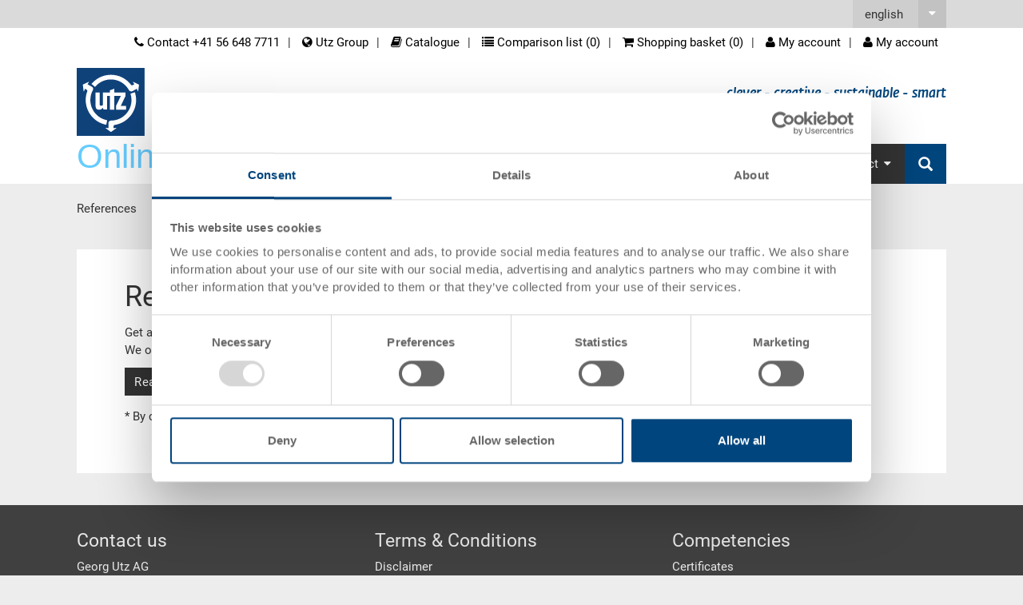

--- FILE ---
content_type: text/html;charset=utf-8
request_url: https://www.utzgroup.ch/references/
body_size: 6181
content:
  <!DOCTYPE html>
  <html>
    <head>
      <meta charset="utf-8">
      <title itemprop="name">Online-Shop - Georg Utz AG</title>
      <meta name="google-site-verification" content="ERGkcsxJ5Eu33akkPTvqa12TYpBpA6GcM-8sXaj4qfU" />
      <meta name="description" content="">
      <meta itemprop="description" content="">
      <meta name="keywords" content="">
      <meta itemprop="keywords" content="">
      <link rel="shortcut icon" href="//cdn.highspeed-network.com/1013/160/themes/29/assets/favicon.ico" type="image/ico">
      <meta name="viewport" content="width=device-width, initial-scale=1" />  
      <meta content="Georg Utz AG" itemprop="provider"/>
      <meta content="orbiz Software GmbH" itemprop="creator"/>
      <script>
        var onDocumentReady = function(fn) {
          if (document.readyState == 'complete'){
            fn();
          } else {
            window.setTimeout(function() {onDocumentReady(fn);}, 100);
          }
        };
      </script>
      <meta name="p:domain_verify" content="943ae83d24ba909b33c4d93b1cc61a19"/>
      <script data-cookieconsent="ignore">
    window.dataLayer = window.dataLayer || [];
    function gtag() {
        dataLayer.push(arguments);
    }
    gtag("consent", "default", {
        ad_personalization: "denied",
        ad_storage: "denied",
        ad_user_data: "denied",
        analytics_storage: "denied",
        functionality_storage: "denied",
        personalization_storage: "denied",
        security_storage: "granted",
        wait_for_update: 500,
    });
    gtag("set", "ads_data_redaction", true);
    gtag("set", "url_passthrough", false);
</script>
      <script id="Cookiebot" src="https://consent.cookiebot.com/uc.js" data-culture="en" data-cbid="6bbcc20b-9e11-4506-bf75-587be2fbedee" data-blockingmode="auto" type="text/javascript"></script>
            <link rel="stylesheet" type="text/css" href="//cdn.highspeed-network.com/1013/160/themes/29/assets/css/Styles-1520864423.css" media="all">
      <link href="//cdn.highspeed-network.com/1013/160/themes/29/assets/css/photoswipe.css" type="text/css" rel="stylesheet">
      <link href="//cdn.highspeed-network.com/1013/160/themes/29/assets/css/default-skin.css" type="text/css" rel="stylesheet">
      <link rel="stylesheet" type="text/css" href="//cdn.highspeed-network.com/1013/160/themes/29/assets/css/styles.css" media="all">
      <link href="//cdn.highspeed-network.com/1013/160/themes/29/assets/css/print.css" type="text/css" rel="stylesheet" media="print">
      <link href="//cdn.highspeed-network.com/1013/160/themes/29/assets/css/fontawesome.min.css" rel="stylesheet" />
      <link href="//cdn.highspeed-network.com/1013/160/themes/29/assets/css/brands.min.css" rel="stylesheet" />
      <script src="/dtjs/29/160/en/1768890655457/DT.js"></script>
      <script data-cookieconsent="ignore" type="text/javascript" src="//cdn.highspeed-network.com/1013/160/themes/29/assets/js/geoip.js"></script>
            <!-- Google Tag Manager -->
      <script>
        window.dataLayer = window.dataLayer || [];
        function gtag(){dataLayer.push(arguments);}
      </script>
      <script>(function(w,d,s,l,i){w[l]=w[l]||[];w[l].push({'gtm.start': new Date().getTime(),event:'gtm.js'});var f=d.getElementsByTagName(s)[0],j=d.createElement(s),dl=l!='dataLayer'?'&l='+l:'';j.async=true;j.src='//www.googletagmanager.com/gtm.js?id='+i+dl;f.parentNode.insertBefore(j,f);})(window,document,'script','dataLayer','GTM-PW3WDM');</script>
      <!-- End Google Tag Manager -->
          </head>
    <body>
            <!-- Google Tag Manager -->
      <noscript><iframe src="//www.googletagmanager.com/ns.html?id=GTM-PW3WDM" height="0" width="0" style="display:none;visibility:hidden"></iframe></noscript>
      <!-- End Google Tag Manager -->
            <div id="loadingDiv" class="outer"><div class="inner"><img src="//cdn.highspeed-network.com/1013/160/themes/29/assets/img/loader.gif" alt=""></div></div>
      <div class="invisible"><a name="toTop"> </a></div>
      <noscript>
        <style type="text/css">
         .cookieInfo{
           display: block;
         }      
        </style>
      </noscript>
      <div id="offcanvas-left" class="row-offcanvas row-offcanvas-left layout-fluid">
        <div class="content-offcanvas clearfix">
                                        <div id="layoutDefault" class="layoutDefault">
            <header role="banner">
              <div class="visible-md visible-lg">
                                <div class="container">
                  <div class="top-nav">
                    <nav id="LanguageNavigation" class="LanguageNavigation hidden-print" role="navigation">
                      <h2 class="sr-only">screenreader.language_nav</h2>
                      <ul class="nav navbar-nav">
                          <li class="sub dropdown">
                            <a href="#" onclick="event.preventDefault()" role="button" class="dropdown-toggle">
                                  <span class="lang-label">english</span>                
                                  <div class="pos"><i class="fa fa-caret-down"></i></div>
                                </a>                                
                              <ul class="dropdown-menu dropdown-menu-hover" role="lang">
                              <li class=""><a href="/referenzen/">deutsch</a></li>
                              <li class=""><a href="/references/">english</a></li>
                              <li class=""><a href="/references-fr/">français</a></li>
                              <li class=""><a href="/referenze/">italiano</a></li>
                              </ul>
                          </li>
                        </ul>
                      </nav>
                    <nav id="MetaNavigation" class="MetaNavigation hidden-print" role="navigation">
                      <h2 class="sr-only">screenreader.meta_nav</h2>
                      <ul class="list-divided clearfix">
                        <li class="hideOnCanvasNav"><a href="/contact-form/" target=""><i class="fa fa-phone"></i> Contact +41 56 648 7711</a></li><li ><a href="https://www.utzgroup.com" target="_blank"><i class="fa fa-globe"></i> Utz Group</a></li><li ><a href="https://guch-shop-en.katalog.utzgroup.com/" target="_blank"><i class="fa fa-book"></i> Catalogue</a></li><li class="hidden-sm hidden-xs compareLink hideOnCanvasNav"><a href="javascript:void(0);" class="openCompareModal"><i class="fa fa-list"></i> Comparison list (<span class="compareListAmount">0</span>)</a></li><li class="cartlink">
                          <a href="/cart/">
                            <i class="fa fa-shopping-cart"></i> Shopping basket (<span class="basketAmount">0</span>) <span class="basketValue" data-currsymb="CHF">0.00</span>
                          </a>
                        </li><li class="my-products-link d-none"><a href="/customer/product_list/"><i class="fa fa-bookmark"></i> My products</a></li><li class="is_not_logged_in"><a href="/customer/login"><i class="fa fa-user"></i> My account</a></li><li class="is_logged_in dropdown">
                          <a href="javascript:void(0);" class="dropdown-toggle" data-toggle="dropdown" role="button" aria-haspopup="true" aria-expanded="false"><i class="fa fa-user"></i> My account</a>
                          <div class="dropdown-menu">
                            <div class="list-group mb-0">
                              <a href="/customer/" class="list-group-item">My account</a>
                              <a href="/customer/product_list/" class="list-group-item my-products-link d-none">My products</a>
                              <a href="/customer/logout/?redirect_to=/" class="list-group-item">Sign out</a>
                            </div>
                          </div>  
                        </li>
                      </ul>
                    </nav>
                  </div>
                  <div class="Logo">
                    <a href="/"><img alt="The Utz Group" src="//cdn.highspeed-network.com/1013/160/themes/29/assets/img/Logo.svg" width="0" height="0" /></a>
                    <div class="claim">
                      <h2 class="claimlabel">clever - creative - sustainable - smart</h2>
                    </div>
                  </div>
                  <div class="shop_claim hidden-print visible-lg">Online-Shop</div>
                  <nav id="MainNavigation" class="MainNavigation navbar navbar-default navbar-static-top navbar-right hidden-print" role="navigation">
                    <h2 class="sr-only">screenreader.main_nav</h2>                    
                    <ul class="nav navbar-nav">
                      <li class="sub dropdown ">
                            <a href="/containers/" target="" role="button" id="drop1" class="dropdown-toggle">Containers<i class="fa fa-caret-down"></i></a>                    
                            <ul class="dropdown-menu dropdown-menu-hover" role="menu" aria-labelledby="drop1">
                              <li class=""><a href="/stacking-containers/" target="">Stacking Containers</a></li> 
                                <li class=""><a href="/space-saving-containers/" target="">Space Saving Containers</a></li> 
                                <li class=""><a href="/plastic-pallet-boxes/" target="">Plastic Pallet Boxes</a></li> 
                                <li class=""><a href="/hazardous-goods-containers/" target="">Hazardous Goods Containers GGVSEB</a></li> 
                                </ul>
                          </li>
                        <li class="sub dropdown ">
                            <a href="/plastic-pallets/" target="" role="button" id="drop2" class="dropdown-toggle">Pallets<i class="fa fa-caret-down"></i></a>                    
                            <ul class="dropdown-menu dropdown-menu-hover" role="menu" aria-labelledby="drop2">
                              <li class=""><a href="/hygiene-pallet-upal-h/" target="">Hygiene pallet UPAL-H / H1</a></li> 
                                <li class=""><a href="/smart-pallet-upal-s/" target="">Smart pallet UPAL-S</a></li> 
                                <li class=""><a href="/universal-pallet-upal-u/" target="">Universal pallet UPAL-U</a></li> 
                                <li class=""><a href="/industry-pallet-upal-i/" target="">Industry pallet UPAL-I</a></li> 
                                <li class=""><a href="/display-pallet-upal-d/" target="">Display pallet UPAL-D</a></li> 
                                <li class=""><a href="/variable-pallet-upal-v/" target="">Variable pallet UPAL-V</a></li> 
                                <li class=""><a href="/export-pallet-upal-e/" target="">Export pallet UPAL-E</a></li> 
                                <li class=""><a href="/stacking-frame-pallets-accessories/" target="">Stacking frame</a></li> 
                                </ul>
                          </li>
                        <li class="sub dropdown ">
                            <a href="/further-products/" target="" role="button" id="drop3" class="dropdown-toggle">Further Products<i class="fa fa-caret-down"></i></a>                    
                            <ul class="dropdown-menu dropdown-menu-hover" role="menu" aria-labelledby="drop3">
                              <li class=""><a href="/printableproductcosts-en/" target="">Printable products</a></li> 
                                <li class=""><a href="/food-catering-products/" target="">Food / Catering Products</a></li> 
                                <li class=""><a href="/dispatch-container-poolbox/" target="">Dispatch container POOLBOX</a></li> 
                                <li class=""><a href="/picking-bins-silafix/" target="">Picking Bins SILAFIX</a></li> 
                                <li class=""><a href="/shelf-containers/" target="">Shelf containers</a></li> 
                                <li class=""><a href="/oeco-line-en/" target="">Oeco-Line</a></li> 
                                <li class=""><a href="/conductive-products-esd/" target="">ESD Conductive Products</a></li> 
                                <li class=""><a href="/transport-dollies/" target="">Transport Dollies</a></li> 
                                <li class=""><a href="/pharma-med-tech_en/" target="">Pharma & Med Tech</a></li> 
                                </ul>
                          </li>
                        <li class=""><a href="/promotions/" target="">Promotions</a></li> 
                        <li class=""><a href="/accessories-product-range/" target="">Accessories</a></li> 
                        <li class="sub dropdown ">
                            <a href="/contact-form/" target="" role="button" id="drop6" class="dropdown-toggle">Contact<i class="fa fa-caret-down"></i></a>                    
                            <ul class="dropdown-menu dropdown-menu-hover" role="menu" aria-labelledby="drop6">
                              <li class=""><a href="/contact-form/" target="">General</a></li> 
                                <li class=""><a href="https://www.utzgroup.com/ch/en/company/sales-team/" target="_blank">Sales team</a></li> 
                                <li class=""><a href="/contact-data-protection/" target="">Data protection</a></li> 
                                </ul>
                          </li>
                        <li class="search-item hidden-print">
                        <a href="https://www.utzgroup.com/de/suche/" class="main-nav-search">
                          <i class="glyphicon glyphicon-search"></i> 
                          <span class="hidden-lg hidden-md">Search</span>
                        </a>
                        <form action="/search/" class="hidden" method="get" data-dt-tracking="fulltext_search">
                          <div class="input-group" id="searchbox">                    
                            <div class="form-group has-feedback has-clear">
                              <input type="text" name="q" value="" class="form-control" maxlength="40" placeholder="Product search / Page search">
                              <span class="form-control-clear glyphicon glyphicon-remove form-control-feedback hidden"></span>
                            </div>
                            <span class="input-group-btn">
                              <button type="submit" class="btn btn-default"><i class="glyphicon glyphicon-search"></i></button>
                            </span>
                          </div>                
                        </form>            
                      </li>
                    </ul>
                  </nav>
                </div>
              </div>
              <div class="visible-xs visible-sm">
                <div class="mobile-topbar">
                  <div class="col-xs-6 pl-md-0 pr-md-0 hidden-print">
                    <form action="/search/" method="get" data-dt-tracking="fulltext_search">
                      <div class="input-group" id="searchbox_mobile" data-responsive="true">
                        <div class="form-group has-feedback has-clear">
                          <input type="text" name="q" value="" class="form-control" placeholder="Product search / Page search">
                          <span class="form-control-clear glyphicon glyphicon-remove form-control-feedback hidden"></span>
                        </div>
                        <span class="input-group-btn">
                          <button type="submit" class="btn btn-default btn-bgr-blue"><i class="glyphicon glyphicon-search"></i></button>
                        </span>
                      </div>
                    </form>
                  </div>
                  <div class="col-xs-6 text-right pr-md-0 account-links hidden-print">
                    <div class="display-inline-block visible-sm-inline-block">
                          <a href="/contact-form/" target=""><i class="fa fa-phone"></i></a>
                        </div>
                        <div class="display-inline-block visible-sm-inline-block divider"> </div>
                                          <div class="display-inline-block visible-sm-inline-block">
                          <a href="https://www.utzgroup.com" target="_blank"><i class="fa fa-globe"></i></a>
                        </div>
                        <div class="display-inline-block visible-sm-inline-block divider"> </div>
                                          <div class="display-inline-block">
                      <a href="/cart/">
                        <i class="fa fa-shopping-cart"></i> (<span class="basketAmount">0</span>)
                      </a>
                    </div>
                    <div class="display-inline-block visible-sm-inline-block divider"> </div>
                    <div class="is_not_logged_in display-inline-block">
                      <a href="/customer/login"><i class="fa fa-user"></i></a>
                    </div>
                    <div class="is_logged_in display-inline-block dropdown">
                      <a href="javascript:void(0);" class="dropdown-toggle" data-toggle="dropdown" role="button" aria-haspopup="true" aria-expanded="false"><i class="fa fa-user"></i><i class="fa fa-check"></i></a>
                      <div class="dropdown-menu">
                        <div class="list-group mb-0">
                          <a href="/customer/" class="list-group-item">My account</a>
                          <a href="/customer/product_list/" class="list-group-item my-products-link d-none">My products</a>
                          <a href="/customer/logout/?redirect_to=/" class="list-group-item">Sign out</a>
                        </div>
                      </div>  
                    </div> 
                  </div>
                  <div class="clearfix"></div>
                </div>  
                                <div class="topbar-offcanvas">
                  <ul class="topbar-offcanvas-menu clearfix list-unstyled">
                    <li class="menu col-xs-2 burger hidden-print"><a href="#OffcanvasNavigation"><i class="fa fa-bars fa-3x"></i></a></li>
                    <li class="pull-right text-right logo">
                      <a href="/"><img alt="The Utz Group" src="//cdn.highspeed-network.com/1013/160/themes/29/assets/img/Logo.svg" width="0" height="0" /></a>
                    </li>
                  </ul>
                </div>
              </div>
            </header>
                                                            <div class="container margin-top-small">
    <nav id="RootlineNavigation" class="RootlineNavigation hidden-print" role="navigation" itemprop="breadcrumb">
      <ul xmlns:v="http://rdf.data-vocabulary.org/#">
                                                                                                                                                                                                                                                                                                                                                                                                                                                                                                                                                                                                                                                                                                                                                                                                                                                                                                                                                                                                                                                                                                                                                                                                                                                                                                                                                                                                                                                                                                                                                                                                                                                                                                                                                                            <li class="active current">References</li>
                                    </ul>
    </nav>
  </div>
                                                <section id="Content" class="Content" role="main">
              <h1 class="sr-only">Main content</h1>
              <div class="container margin-top-large margin-bottom-large">
                                  <div class="row">
                    <div class="col-sm-12 subpage">
                        <div class="csc-element textmedia" itemscope itemtype="http://schema.org/Article">
          <h2 class="header header-default" itemprop="headline">
            References
          </h2>
  <div class="ce-bodytext">
    <div itemprop="text">
      <p>Get an overview of the references of the Utz Group and rely on the experiences of others.<br />
We offer solutions for every industry and size.</p>
<p><a class="btn btn-primary" href="https://www.utzgroup.com/en/utz-group/references/" target="_blank">Read more</a></p>
<p>* By clicking on the link you will be redirected to the Utz Group website.</p>
    </div>  
  </div>
</div>  
<!-- Paragrafs -->
                    </div>
                  </div>
                              </div>
                          </section>
          </div>
          <footer id="Footer" class="Footer hidden-print" role="contentinfo">
            <div class="logoslider no-margin-bottom">                </div>
            <div class="footerRow">
              <div class="container">
                <div class="row">
                  <h1 class="sr-only">Footer</h1>
                  <div class="csc-element fluidcontent_content ">
                    <div class="row">
                      <div class="col-sm-4 margin-bottom-large">
                        <h4 class="header header-default">Contact us</h4>
                        <p>
                          Georg Utz AG                                                        <br />
                          Augraben 2-4                                                        <br />
                          5620 Bremgarten                                                        <br />
                          Switzerland                                                        <br />
                          <br />
                          <a href="tel:+41566487711" target="">Phone: +41 56 648 77 11</a>
                                                                                      <br />
                          <a href="#" class="request" data-u_target="info.ch" data-u_host="utzgroup.com">E-Mail: info.ch@<i class="hidden">clutter</i>utzgroup.com</a>
                                                                                      <br />
                          </p>
                        <div class="SocialmediaIcon">
                              <span class="socialmedia">
                                                                  <a href="https://www.linkedin.com/company/georg-utz-ag-ch" target="_blank">
                                                                  <i class="fa6-brands fa6-linkedin" title="LinkedIn"></i>
                                                                  </a>
                                                              </span>
                            </div>
                                                  <div class="SocialmediaIcon">
                              <span class="socialmedia">
                                                                  <a href="https://www.facebook.com/UtzSchweiz" target="_blank">
                                                                  <i class="fa6-brands fa6-square-facebook" title="Facebook"></i>
                                                                  </a>
                                                              </span>
                            </div>
                                                  <div class="SocialmediaIcon">
                              <span class="socialmedia">
                                                                  <a href="https://ch.pinterest.com/UtzSchweizPackaging/" target="_blank">
                                                                  <i class="fa6-brands fa6-square-pinterest" title="Pinterest"></i>
                                                                  </a>
                                                              </span>
                            </div>
                                                  <div class="SocialmediaIcon">
                              <span class="socialmedia">
                                                                  <a href="https://twitter.com/UtzSchweiz" target="_blank">
                                                                  <i class="fa6-brands fa6-square-x-twitter" title="Twitter"></i>
                                                                  </a>
                                                              </span>
                            </div>
                                                  <div class="SocialmediaIcon">
                              <span class="socialmedia">
                                                                  <a href="https://www.youtube.com/@UtzGroup" target="_blank">
                                                                  <i class="fa6-brands fa6-square-youtube" title="YouTube"></i>
                                                                  </a>
                                                              </span>
                            </div>
                                                  </div>
                      <div class="col-sm-4 margin-bottom-large">
                        <h4 class="header header-default">Terms & Conditions</h4>
                        <p>
                          <a href="/disclaimer/" target="">Disclaimer</a><br />
                                                      <a href="/data-protection/" target="">Data protection</a><br />
                                                      <a href="/cookie-settings/" target="">Cookie Settings</a><br />
                                                      <a href="/terms-and-conditions-of-use/" target="">Terms and Conditions of Use</a><br />
                                                      <a href="/general-terms-and-conditions/" target="">Terms & Conditions</a><br />
                                                      <a href="/delivery-rates/" target="">Delivery Rates</a><br />
                                                      <a href="/contact-form/" target="">Contact</a><br />
                                                      </p>
                        <h4 class="header header-default"><a href="https://www.utzgroup.com/" target="_blank">Utz Group</a></h4>
                                                  </div>
                      <div class="col-sm-4 margin-bottom-large">
                        <h4 class="header header-default">Competencies</h4>
                                                            <div class="ce-textpic">
                                  <div class="row">
                                                                        <div class="col-md-12 ce-bodytext">
                                      <p>
                                        <a href="/certificates/" data-fix="1" target="">                                        Certificates                                        </a>                                      </p>
                                    </div>
                                  </div>
                                </div>
                              <div class="ce-textpic">
                                  <div class="row">
                                                                        <div class="col-md-12 ce-bodytext">
                                      <p>
                                        <a href="/memberships/" data-fix="1" target="">                                        Memberships                                        </a>                                      </p>
                                    </div>
                                  </div>
                                </div>
                              </div>
                    </div>
                  </div>
                  <p class="copyright margin-bottom-small">© <span class='cYear'>2014</span> Georg Utz Holding AG</p>
                </div>
              </div>
            </div>
          </footer>
        </div>
        <h1 class="sr-only">Online-Shop - Georg Utz AG</h1>
      </div>
      <a href="#" class="back-to-top hidden-print" role="button"><span class="glyphicon glyphicon-chevron-up"></span></a>
              <div class="modal fade" id="compareArticleModal" tabindex="-1" role="dialog" aria-hidden="true">
          <div class="modal-dialog  modal-dialog-centered modal-xlg modal-lg" role="document">
            <div class="modal-content">
              <div class="modal-header hidden-print">
                <button type="button" class="close hidden-print" data-dismiss="modal" aria-label="Close (Esc)">
                  <span aria-hidden="true">&times;</span>
                </button>
                <h5 class="modal-title">Compare product</h5>
              </div>
              <div class="modal-body pt-0 pl-0 pr-0">
                 <div class="noItemsMsg">
                   <b>There are no products on your comparison list!</b>
                 </div>
                 <div class="mainCompareList">
                 </div>
              </div>
              <div class="modal-footer bt-0 hidden-print">
                <div class="row">
                <div class="col-md-12">
                  <button type="button" class="print-compare-list btn btn-primary pull-left">Print</button><button type="button" class="close-modal btn btn-primary mb-4 pull-right">Close</button>
                </div>
                </div>
              </div>  
            </div>
          </div>
        </div>
            <div class="redwin">
        <div class="modal fade" id="redirectModal" tabindex="-1" role="dialog" aria-hidden="true">
  <div class="modal-dialog  modal-dialog-centered modal-lg" role="document">
    <div class="modal-content">
      <div class="modal-header">
        <button type="button" class="close" data-dismiss="modal" aria-label="Close (Esc)">
          <span aria-hidden="true">&times;</span>
        </button>
        <h5 class="modal-title d-none asdefault">
                      <p>On utzgroup.ch deliveries are only available to Switzerland and Liechtenstein.</p> 
                  </h5>
        <h5 class="modal-title d-none asfallback">
                      <p>On utzgroup.ch deliveries are only available to Switzerland and Liechtenstein.</p> 
                  </h5>
      </div>
      <div class="modal-body d-none asdefault">
                  <p>Are you a customer from another country?</p>  
                          Please visit our web page: <a href="http://www.utzgroup.com" target="_self">www.utzgroup.com</a>
              </div>
      <div class="modal-body d-none asfallback">
                  <p>Are you a customer from another country?</p>  
                          Please visit our web page: <a href="http://www.utzgroup.com" target="_self">www.utzgroup.com</a>
              </div>
    </div>
  </div>
</div>      </div>
      <script data-cookieconsent="ignore" src="//cdn.highspeed-network.com/1013/160/themes/29/assets/js/libs-1520864409.js"></script>
      <script data-cookieconsent="ignore" src="//cdn.highspeed-network.com/1013/160/themes/29/assets/js/scripts-1520864427.js"></script>
      <script data-cookieconsent="ignore" type="text/javascript" src="//cdn.highspeed-network.com/1013/160/themes/29/assets/js/jcookie-min.js"></script>
      <script data-cookieconsent="ignore" type="text/javascript" src="//cdn.highspeed-network.com/1013/160/themes/29/assets/js/jstorage.min.js"></script>
      <script data-cookieconsent="ignore" type="text/javascript" src="//cdn.highspeed-network.com/1013/160/themes/29/assets/js/jquery.highlight.js"></script>
      <script data-cookieconsent="ignore" type="text/javascript" src="//cdn.highspeed-network.com/1013/160/themes/29/assets/js/oss_aio.js"></script>
      <script data-cookieconsent="ignore" type="text/javascript" src="//cdn.highspeed-network.com/1013/160/themes/29/assets/js/jquery.zoom.js"></script>
      <script data-cookieconsent="ignore" type="text/javascript" src="//cdn.highspeed-network.com/1013/160/themes/29/assets/js/vhs-assets.js"></script>
      <script data-cookieconsent="ignore" type="text/javascript" src="//cdn.highspeed-network.com/1013/160/themes/29/assets/js/photoswipe.min.js"></script>
      <script data-cookieconsent="ignore" type="text/javascript" src="//cdn.highspeed-network.com/1013/160/themes/29/assets/js/photoswipe-ui-default.min.js"></script>
            <script src="/dtjs/29/160/en/1768890655457/DT.js"></script>      <script data-cookieconsent="ignore" src="//cdn.highspeed-network.com/1013/160/themes/29/assets/js/scripts.js"></script>
                        <!-- Start of HubSpot Embed Code -->
          <script type="text/javascript" id="hs-script-loader" async defer src="//js.hs-scripts.com/7921623.js"></script>
          <!-- End of HubSpot Embed Code -->
                  </body>
  </html>



--- FILE ---
content_type: application/x-javascript
request_url: https://consentcdn.cookiebot.com/consentconfig/6bbcc20b-9e11-4506-bf75-587be2fbedee/utzgroup.ch/configuration.js
body_size: 120
content:
CookieConsent.configuration.tags.push({id:189536246,type:"script",tagID:"",innerHash:"",outerHash:"",tagHash:"11113545891254",url:"https://consent.cookiebot.com/uc.js",resolvedUrl:"https://consent.cookiebot.com/uc.js",cat:[1]});CookieConsent.configuration.tags.push({id:189536261,type:"script",tagID:"",innerHash:"",outerHash:"",tagHash:"7953623529882",url:"https://cdn.highspeed-network.com/1013/159/themes/29/assets/js/libs-1520864409.js",resolvedUrl:"https://cdn.highspeed-network.com/1013/159/themes/29/assets/js/libs-1520864409.js",cat:[4]});CookieConsent.configuration.tags.push({id:189536265,type:"script",tagID:"",innerHash:"",outerHash:"",tagHash:"7790132885566",url:"https://cdn.highspeed-network.com/1013/159/themes/29/assets/js/scripts.js",resolvedUrl:"https://cdn.highspeed-network.com/1013/159/themes/29/assets/js/scripts.js",cat:[1]});CookieConsent.configuration.tags.push({id:189536266,type:"script",tagID:"",innerHash:"",outerHash:"",tagHash:"10843671964583",url:"",resolvedUrl:"",cat:[1,3,4]});CookieConsent.configuration.tags.push({id:189536268,type:"script",tagID:"",innerHash:"",outerHash:"",tagHash:"13281417077863",url:"",resolvedUrl:"",cat:[1]});

--- FILE ---
content_type: application/javascript;charset=utf-8
request_url: https://www.utzgroup.ch/dtjs/29/160/en/1768890655457/DT.js
body_size: 71009
content:
LJSR=LR={tags:{},filters:{},resolve_tmpl:function(){return null},resolve_plural:function(a,b){if(b===null||b===undefined){return"other"}return(b==1)?"one":"other"},helpers:{},Empty:function(a){this.blank=a}};LJSR.context=LJSR.cx=function(a,b){a=a||{};a._template_name=b||"unknown_template_source";if(typeof a==="string"){try{a=JSON.parse(a)}catch(c){LJSR.error(a,0,0,"rt",c)}}if(!a._errors){a._errors=[]}if(!a._includes){a._includes=[]}if(!a._assigns){a._assigns={}}if(!a._counters){a._counters=[]}if(!a._scopes){a._scopes=[]}if(!a._output){a._output=[]}if(!a._output_filters){a._output_filters=[]}if(!a.render){a.render=function(){return this._output.join("")}}if(!a.errors){a.errors=function(){return this._errors.join("\n")}}return a};LJSR.render=LJSR.r=function(a){return a._output.join("")};LJSR.scope=LJSR.s=function(a){if(!!a._scopes&&a._scopes.length>0){return a._scopes[a._scopes.length-1]}return a};LJSR.pushscope=LJSR.ps=function LJSR_pushscope(a){var b={_output:[]};a._scopes.push(b);return b};LJSR.popscope=LJSR.pp=function LJSR_popscope(a){return a._scopes.pop()};LJSR.error=LJSR.er=function(b,a,d,f,g){var h="No Message",e,c;if(typeof g==="string"){h=g}else{if(!!g&&!!g.message){h=g.message+(g.stack)?g.stack:"";e=g}}c="Liquid JS runtime '"+f+"' error at: "+a+":"+d+' in template: "'+b._template_name+'"  Message: "'+h+'"';b._errors.push(c);if(typeof console!=="undefined"&&typeof console.error!=="undefined"){console.error(c)}};LJSR.append=LJSR.a=function(d,b,f,c){try{var g,a;if(c===undefined||c===null){return}else{if(typeof c==="object"){if(typeof c.join==="function"){c=c.join(",")}else{if(c instanceof Number){c=""+c}else{c=""}}}else{c=""+c}}if(c.length===0){return}if(d._output_filters.length>0){for(g=d._output_filters.length-1;g>=0;g--){a=d._output_filters[g];if(typeof a==="function"){try{c=a(c,d)}catch(h){d._output_filters.splice(g,1)}}}}if(!c||c.length===0){return}LJSR.scope(d)._output.push(c)}catch(h){LJSR.error(d,b,f,"rt",h)}};LJSR.ltrim=LJSR.lt=function(b,n,c){try{var m,a,g,j,d,f;d=function(e){if(e.length>0){for(g=e.length-1;g>=0;g--){j=e[g].replace(/[\s\uFEFF\xA0]+$/g,"");if(e[g].length>0&&e[g].length==j.length){return true}else{if(j.length<e[g].length){e[g]=j;if(j.length>0){return true}}}}}return false};f=false;if(!!b._scopes&&b._scopes.length>0){for(m=b._scopes.length-1;m>=0;m--){f=d(b._scopes[m]._output);if(f){break}}}if(!f){d(b._output)}}catch(h){LJSR.error(b,n,c,"rt",h)}};LJSR.rtrim=LJSR.rt=function(b,a,c){try{b._rtrimming=true;b._output_filters.push(function(g,f){if(!f._rtrimming){throw new Error()}var e=g.replace(/^[\s\uFEFF\xA0]+/g,"");if((g.length>0&&e.length==g.length)||(g.length>e.length&&e.length>0)){f._rtrimming=false}else{if(g.length>e.length&&e.length>0){f._rtrimming=false}}return e})}catch(d){LJSR.error(b,a,c,"rt",d)}};LJSR.assign=LJSR.as=function LJSR_assign(b,a,c,d,f){try{b._assigns[d]=f}catch(g){LJSR.error(b,a,c,"rt",g)}};LJSR.capture=LJSR.cp=function(b,a,c,d){try{LJSR.pushscope(b)}catch(f){LJSR.error(b,a,c,"rt",f)}};LJSR.endcapture=LJSR.ecp=function(b,a,c,d){try{var f=LJSR.popscope(b);LJSR.assign(b,a,c,d,f._output.join(""))}catch(g){LJSR.error(b,a,c,"rt",g)}};LJSR._case=LJSR.ca=function(b,a,c,d){try{LJSR.pushscope(b)._case=d}catch(f){LJSR.error(b,a,c,"rt",f)}};LJSR.endcase=LJSR.eca=function(b,a,c,f){try{var d=LJSR.popscope(b);LJSR.append(b,a,c,d._output.join(""))}catch(g){LJSR.error(b,a,c,"rt",g)}};LJSR.compare=LJSR.c=function(c,b,d,a,j,g){try{var f;switch(j){case"EQ":if(a instanceof LR.Empty||g instanceof LR.Empty){return LJSR.helpers.empty(a,g)==0}return a===g;case"NOT_EQ":if(a instanceof LR.Empty||g instanceof LR.Empty){return LJSR.helpers.empty(a,g)!=0}return a!==g;case"GREATER":return a!=null&&g!=null&&a>g;case"GREATER_EQ":return a!=null&&g!=null&&a>=g;case"LOWER":return a!=null&&g!=null&&a<g;case"LOWER_EQ":return a!=null&&g!=null&&a<=g;case"CONTAINS":if(!a){return false}if(typeof a==="string"){return a.indexOf(g)!==-1}if(!!a.length&&typeof a[0]!=="undefined"){for(f=0;f<a.length;f++){if(a[f]==g){return true}}}}}catch(h){LJSR.error(c,b,d,"rt",h)}return false};LJSR.customtag=LJSR.ct=function(c,b,f,d){try{var a=LJSR.tags[d];if(!!a&&typeof a==="function"){arguments[3]="start";a.apply(this,arguments)}else{throw new Error("Unknown custom tag: "+d)}}catch(g){LJSR.error(c,b,f,"rt",g)}};LJSR.endcustomtag=LJSR.ect=function(b,a,d,c){try{if(typeof LJSR.tags[c]=="function"){arguments[3]="end";LJSR.tags[c].apply(this,arguments)}else{throw new Error("Unknown custom tag: "+c)}}catch(f){LJSR.error(b,a,d,"rt",f)}};LJSR.cycle=LJSR.cy=function(a,m,b,g){try{var f,c,j,h;j=LJSR.scope(a);j._cycles=j._cycles||{};f=(arguments.length===1?[arguments[0]]:Array.apply(null,arguments));h=f.slice(4);g=g||h.join("-");if(!j._cycles[g]){j._cycles[g]=c={idx:0,values:h}}else{c=j._cycles[g]}LJSR.append(a,m,b,c.values[c.idx]);c.idx=(c.idx===(c.values.length-1))?0:c.idx+1}catch(d){LJSR.error(a,m,b,"rt",d)}};LJSR.increment=LJSR.ncr=function LJSR_increment(c,b,f,d,h){try{var a=c._counters[d]||0;LJSR_append(c,b,f,a);c._counters[d]=a+h}catch(g){LJSR.error(c,b,f,"rt",g)}};LJSR.include=LJSR.ncl=function(b,m,c,a){var g,h,d,j;try{g=LJSR.resolve_tmpl(a);b._includes.push(a);h=LJSR.pushscope(b);for(d=4;d<arguments.length;d++){j=arguments[d];if(typeof j==="object"){if(j["with"]){h[a]=j["with"]}}}if(g!=null&&typeof g==="object"&&typeof g.execute==="function"){if(b._includes.length>=7){throw new Error("Max liquid include depth of 6 reached.")}g.execute(b)}else{throw new Error("Unable to resolve liquid include: "+a)}}catch(f){LJSR.error(b,m,c,"rt",f)}finally{h=LJSR.popscope(b);b._includes.pop();LJSR.append(b,m,c,h._output.join(""))}};LJSR.startloop=LJSR.sl=function(s,n,g,t,a){try{var b,f,d,r,j,u,v,h,c,p,m,w,o;m=LJSR.scope(s).forloop;b=LJSR.pushscope(s);if(!a){return}if(typeof a==="string"){a==[a]}if(Array.isArray){f=Array.isArray(a)}else{f=Object.prototype.toString.call(h)==="[object Array]"}if(!f&&typeof a==="object"&&!a.length){o=[];for(w in a){if(a.hasOwnProperty(w)){o.push(w)}}a=o}if(!a.length){return}r=0;j=0;v="std";for(p=5;p<arguments.length;p++){h=arguments[p];if(typeof h==="object"){if(h.limit){r=parseInt(h.limit)||0;continue}if(h.offset){j=parseInt(h.offset)||0;continue}if(h.reversed){d=!!args.reversed;continue}if(h.output_type){v=h.output_type}}}if(j>=a.length){return}if(r||j){c=[],start=(j>0)?j:0,lim=(r>0)?r:a.length,stop=start+lim;if(stop>=a.length){stop=a.length}if(start||(stop<a.length)){for(k=start;k<stop;k++){c.push(a[k])}a=c}}if(d){c=[];for(l=a.length-1;l>=0;l--){c.push(a[l])}a=c}b.looping_on=a;b[t]=a[0];b.forloop={index0:-1,length:a.length,parentloop:m}}catch(q){LJSR.error(s,n,g,"rt",q)}};LJSR.loop=LJSR.l=function(c,b,d,h){try{var f,a,g;f=LJSR.scope(c);g=f.forloop;if(!f.looping_on){return false}if(g.index0===g.length-1){return false}a=g.index0+1;f[h]=f.looping_on[a];g.first=(a==0);g.index=(a+1);g.index0=a;g.last=(a==(g.length-1));g.rindex=(g.length-a);g.rindex0=(g.length-a-1);return true}catch(j){LJSR.error(c,b,d,"rt",j)}};LJSR.endloop=LJSR.el=function(b,a,c,f){try{var d=LJSR.popscope(b);LJSR.append(b,a,c,d._output.join(""))}catch(g){LJSR.error(b,a,c,"rt",g)}};LJSR.filter=LJSR.f=function(c,a,f,d,b){try{if(typeof LJSR.filters[d]=="function"){return LJSR.filters[d].apply(this,arguments)}else{throw new Error("Unknown filter: "+d)}}catch(g){LJSR.error(c,a,f,"rt",g)}return b};LJSR.lookup=LJSR.lu=function(b,p,d){try{var n,h,o,f,m,c,a,g;if(!(arguments.length>3)){return null}n=arguments[3];if(n===null||n===undefined||n===""||n<0||n===true||n===false){return null}c;for(h=b._scopes.length-1;h>=-2;h--){if(h==-1){o=b._assigns[n]}else{if(h==-2){o=b[n]}else{o=b._scopes[h][n]}}if(o!==undefined){c=o;break}}if(arguments.length>4){a=null;for(f=4;f<arguments.length;f++){m=arguments[f];if(typeof c==="object"){if(m===null||m===undefined||m===""||m<0||m===true||m===false){return null}if(c instanceof Array){if(m==="size"||m==="count"){a=c.length;break}}if(typeof c[m]==="function"){return null}c=a=c[m]}else{if(typeof c==="string"&&(m==="size"||m==="count")){a=c.length;break}else{return null}}}return a}else{return c}}catch(j){LJSR.error(b,p,d,"rt",j)}};LJSR.range=LJSR.r=function(a,q,b,o,n,p){try{var d,c,h,f,m,j;m=parseInt(o)||0;j=parseInt(p)||0;h=[];if(m<j){for(var f=m;f<=j;f++){h.push(f)}}else{for(var f=m;f>=j;f--){h.push(f)}}return h}catch(g){LJSR.error(a,q,b,"rt",g)}};LJSR.truthy=LJSR.t=function(b,a,c,d){if(d===null||d===undefined||d===false){return false}return true};LJSR.when=LJSR.w=function LJSR_when(c,b,d,a){try{return LJSR.compare(c,b,d,a,"EQ",LJSR.scope(c)._case)}catch(f){LJSR.error(c,b,d,"rt",f)}};LJSR.filters.abs=function(c,a,e,d,b){var f=LJSR.pn(b);if(LJSR.is_number(f)){return Math.abs(f)}return b};LJSR.filters.append=LJSR.filters.concat=function(d,b,f,e,c){var g,a;if(typeof c==="string"||c instanceof Array){for(g=5;g<arguments.length;g++){a=arguments[g];if(a!=null){c=c.concat(a)}}return c}return c};LJSR.filters.at_least=function(e,c,g,f,d,b){var h=LJSR.pn(d),a=LJSR.pn(b);if(LJSR.is_number(h)&&LJSR.is_number(a)){if(h<a){return a}}return d};LJSR.filters.at_most=function(e,c,g,f,d,b){var h=LJSR.pn(d),a=LJSR.pn(b);if(LJSR.is_number(h)&&LJSR.is_number(a)){if(h>a){return a}}return d};LJSR.filters.capitalize=function(c,a,e,d,b){if(typeof b==="string"&&b.length>0){return b[0].toUpperCase()+b.substr(1)}return b};LJSR.filters.ceil=function(c,a,e,d,b){var f=LJSR.pn(b);if(LJSR.is_number(f)){return Math.ceil(f)}return b};LJSR.filters.dangerous=function(c,a,e,d,b){return LJSR.helpers.unescape(b)};LJSR.filters.date=function(c,a,e,d,b,f){return LJSR.helpers.format_date(b,f,c._time_zone,c._locale)};LJSR.filters.date_add=function(c,a,e,d,b,g,f){return LJSR.helpers.date_add_sub(b,g,f)};LJSR.filters.date_subtract=function(c,a,e,d,b,g,f){return LJSR.helpers.date_add_sub(b,-g,f)};LJSR.filters["default"]=function(c,a,e,d,b,f){if(typeof b==="undefined"||b===null||b===""){return f}return b};LJSR.filters.divided_by=function(c,a,e,d,b,h){var f=LJSR.pn(b);var g=LJSR.pn(h);if(LJSR.is_number(f)&&LJSR.is_number(g)){if(LJSR.is_float(g)){return LJSR.pn(f/g,true)}else{return Math.floor(f/g)}}return b};LJSR.filters.downcase=function(c,a,e,d,b){if(typeof b==="string"){return b.toLowerCase()}return b};LJSR.filters.escape=LJSR.filters.escape_once=function(c,a,e,d,b){return LJSR.helpers.escape(LJSR.helpers.unescape(b))};LJSR.filters.first=function(c,a,e,d,b){if(b!=null&&typeof b==="object"&&typeof b[0]!=="undefined"){return b[0]}return b};LJSR.filters.floor=function(c,a,e,d,b){var f=LJSR.pn(b);if(LJSR.is_number(f)){return Math.floor(f)}return b};LJSR.filters.highlight=function(d,r,f,c,n,h,e){if(!n||n==""){return""}if(!h||h==""){return n}e=e||"highlight";var s="";var o=h.toString().trim().split(" ");var q=n.toString();var g="";while(true){var j=-1;o.forEach(function p(u){if(!u||u==""){return}var t=q.toLowerCase().indexOf(u.toLowerCase());if((j==-1||t<j)&&t!=-1){j=t;g=u}});if(j==-1){s=s+q;break}else{var m=q.substr(0,j);var a=q.substr(j,g.length);var b=q.substr(j+g.length);s=s+m+'<span class="'+e+'">'+a+"</span>";q=b}}return s};LJSR.filters.join=function(d,a,f,e,c,g){g=g||" ";var b="";if(!!c&&typeof c.join==="function"){return c.join(g)}return c};LJSR.filters.index_of=function(c,a,e,d,b,f){if(!!b&&typeof b.indexOf==="function"){return b.indexOf(f)}return -1};LJSR.filters.last=function(c,a,e,d,b){if(!!b&&typeof b==="object"&&b.length>0){return b[b.length-1]}return b};LJSR.filters.lpad=function(d,b,f,e,c,a,g){return LJSR.helpers.pad(c,a,g,true)};LJSR.filters.lstrip=function(c,a,e,d,b){if(typeof b==="string"){return b.replace(/^[\s\uFEFF\xA0]+/g,"")}return b};LJSR.filters.map=function(b,m,c,a,f,h){if(!!f&&!!h&&typeof f==="object"&&f.length){var d=[],j,g;for(var e=0;e<f.length;e++){j=f[e];g=null;if(!!j&&typeof j==="object"){g=j[h]}d.push(g)}return d}return f};LJSR.filters.minus=function(c,a,e,d,b,h){var f=LJSR.pn(b);var g=LJSR.pn(h);if(LJSR.is_number(f)&&LJSR.is_number(g)){return f-g}return b};LJSR.filters.modulo=function(c,a,e,d,b,h){var f=LJSR.pn(b);var g=LJSR.pn(h);if(LJSR.is_number(f)&&LJSR.is_number(g)){return f%g}return b};LJSR.filters.nearest=function(c,a,e,d,b,h){var f=LJSR.pn(b);var g=LJSR.pn(h||1);if(LJSR.is_number(f)&&LJSR.is_number(g)){return LJSR.helpers.round_to_precision(f,g)}return b};LJSR.filters.newline_to_br=function(c,a,e,d,b,f){if(!!b){return b.toString().replace(/\n/g,"<br/>\n")}return b};LJSR.filters.plus=function(c,a,e,d,b,h){var f=LJSR.pn(b);var g=LJSR.pn(h);if(LJSR.is_number(f)&&LJSR.is_number(g)){return f+g}return b};LJSR.filters.prepend=function(e,b,g,f,d){var h,a,c="";if(typeof d==="string"){for(h=5;h<arguments.length;h++){a=arguments[h];if(a!=null){c=c.concat(a)}}c=c.concat(d);return c}return d};LJSR.filters.remove=function(c,a,e,d,b,g,f){if(typeof b==="string"){return LJSR.helpers.replace(b,g,f,true,false)}return b};LJSR.filters.remove_first=function(c,a,e,d,b,g,f){if(typeof b==="string"){return LJSR.helpers.replace(b,g,f,true,true)}return b};LJSR.filters.replace=function(c,a,e,d,b,g,f){if(typeof b==="string"){return LJSR.helpers.replace(b,g,f,false,false)}return b};LJSR.filters.replace_first=function(c,a,e,d,b,g,f){if(typeof b==="string"){return LJSR.helpers.replace(b,g,f,false,true)}return b};LJSR.filters.reverse=function(c,a,e,d,b){if(b instanceof Array){return b.reverse()}return b};LJSR.filters.round=function(c,j,d,a,h,e){var g=LJSR.pn(h),b=LJSR.pn(e),f;if(LJSR.is_number(g)){f=(LJSR.is_number(b))?b:0;return +g.toFixed(f)}return h};LJSR.filters.rpad=function(d,b,f,e,c,a,g){return LJSR.helpers.pad(c,a,g,false)};LJSR.filters.rstrip=function(c,a,e,d,b){if(typeof b==="string"){return b.replace(/[\s\uFEFF\xA0]+$/g,"")}return b};LJSR.filters.size=function(c,a,e,d,b){if(b instanceof Array||typeof b==="string"){return b.length}return b};LJSR.filters.slice=function(c,j,d,a,f,g,e){g=g||0;e=e||1;var h,b;if(typeof f==="string"||f instanceof Array){b=f.length;if(g<0){g=b+g}if(g<0){g=0}h=g+e;if(h>=b){h=(b)}if(typeof f==="string"){if(e<0){return""}return f.substring(g,h)}else{if(f instanceof Array){if(e<0){return[]}return f.slice(g,h)}}}return f};LJSR.filters.sort=function(c,a,e,d,b,h,g){if(b instanceof Array){var f=(g||"").toLowerCase()!=="desc";if(typeof h==="string"){b.sort(function(n,j){var o=n;var m=j;h.split(".").forEach(function(p){o=(o!==null)?o[p]:null;m=(m!==null)?m[p]:null});if(m==null&&o==null){return 0}else{if(m==null){return -1}else{if(o==null){return 1}else{if(m>o){return(f)?-1:1}else{if(m<o){return(f)?1:-1}}}}}return 0})}else{return b.sort()}}return b};LJSR.filters.split=function(d,b,f,e,c,a){a=a||" ";if(typeof c==="string"){return c.split(a)}return c};LJSR.filters.strip=function(c,a,e,d,b){if(typeof b==="string"){return b.replace(/[\s\uFEFF\xA0]+$/g,"").replace(/^[\s\uFEFF\xA0]+/g,"")}return b};LJSR.filters.strip_html=function(c,a,e,d,b){if(typeof b==="string"){return b.replace(/<.*?>/g,"")}return b};LJSR.filters.strip_newlines=function(c,a,e,d,b){if(typeof b==="string"){return b.replace(/\n/g,"")}return b};LJSR.filters.t=function(c,m,d,b,h){var g={};var f=0;for(i=5;i<arguments.length;i++){arg=arguments[i];if(typeof arg==="object"){for(k in arg){if(arg.hasOwnProperty(k)){g[k]=arg[k]}}}else{if(typeof arg==="string"){g[""+f]=arg}}f++}var a=LJSR.helpers.lookup_translation(c,h,g);if(a==null){var e=g["default"];if(e&&e!==""){a=LJSR.helpers.lookup_translation(c,e,g)}}if(a==null){if(LJSR.helpers.is_quiet(g)){return""}else{return h}}else{return a}};LJSR.filters.times=function(c,a,e,d,b,h){var f=LJSR.pn(b);var g=LJSR.pn(h);if(LJSR.is_number(f)&&LJSR.is_number(g)){if(LJSR.is_float(g)){return LJSR.pn(f*g,true)}else{return f*g}}return b};LJSR.filters.timestamp=function(c,a,e,d,b){return LJSR.helpers.to_date(b).getTime()};LJSR.filters.truncate=function(d,a,f,e,c,g,b){if(typeof c==="string"){b=(b==="")?b:b||"...";g=(g||c.length)-b.length;return((c.length>g)?c.slice(0,g)+b:c)}return c};LJSR.filters.truncatewords=function(c,j,d,a,f,b,g){if(typeof f==="string"){g=(g==="")?g:g||"...";var h=f.toString().split(" "),e=Math.max((b||h.length),0);return(h.length>e)?h.slice(0,e).join(" ")+g:f}return f};LJSR.filters.uniq=function(e,c,h,g,d){if(d!=null&&d instanceof Array&&d.length>0){var f={},b=[];for(var j=0;j<d.length;++j){if(f.hasOwnProperty(d[j])){continue}b.push(d[j]);f[d[j]]=1}return b}return d};LJSR.filters.upcase=function(c,a,e,d,b){if(typeof b==="string"){return b.toUpperCase()}return b};LJSR.filters.url_encode=function(c,a,e,d,b){if(b!=null&&typeof b==="string"){return encodeURIComponent(b).replace("%20","+")}return b};LJSR.filters.where=function(c,a,f,e,b,h,g,d){if(b instanceof Array){if(typeof h==="string"){return b.filter(function(o){var j=o;h.split(".").forEach(function(q){j=(j!==null)?j[q]:null});if(j==null){return false}var p="EQ";var n=null;if(g===undefined){return((typeof j==="boolean")?j:(j!==null))}else{if(d===undefined){n=g}else{var m={"==":"EQ","!=":"NOT_EQ",">":"GREATER",">=":"GREATER_EQ","<":"LOWER","<=":"LOWER_EQ","~":"CONTAINS"};p=m[g];n=d}}return LJSR.compare(c,a,f,j,p,n)})}else{return b.sort()}}return b};LJSR.helpers.to_date=function(a){var b;if(!a){throw new Error("Invalid Arguments")}else{if(a instanceof Date){b=a}else{if(typeof a==="number"){b=new Date(a)}else{if(typeof a==="string"){if(a==="now"||a==="today"){b=new Date()}else{if(/^\d+$/.test(a)){b=new Date(parseInt(a))}else{b=new Date(Date.parse(a))}}}}}}if(!(b instanceof Date)){throw new Error("Invalid Date: "+a)}return b};LJSR.helpers.format_date=function(D,c,F,x){var r,y,z,p,o,f,s,v,w,m,C,j,a,n,B,u,d,e,A,h,E,g,t,b,q;D=LJSR.helpers.to_date(D);c=function(J){var K,L,P,I,M,O,Q,G,H,N;if(!J){return"yyyy-MM-dd'T'HH:mm:ss.SSSZ"}if(J.indexOf("%")===-1){return J}N=J;G=function G(T,R){var S=T;if(!R){S="'"+S+"'"}return S};H=function H(T,V,S,Y){var X,U,R,W;X={a:"EEE",A:"EEEE",b:"MMM",B:"MMMM",c:"EEE MMM d HH:mm:ss yyyy",d:"dd",D:"MM/dd/yy",e:"dd",F:"yyyy-MM-dd",g:"yy",G:"yyyy",H:"HH",h:"MMM",I:"hh",j:"DDD",k:"H",l:"h",m:"MM",M:"mm",n:"\n",p:"a",P:"a",r:"hh:mm:ss a",R:"HH:mm",S:"ss",t:"\t",T:"HH:mm:ss",V:"ww",w:"F",X:"HH:mm:ss",x:"MM/dd/yy",y:"yy",Y:"yyyy",Z:"z",z:"Z","%":"%"};U=V.charAt(S);R=Y;W=X[U];if(W==null){T.push(G("%"+U,Y))}else{if(Y){T.push("'")}T.push(W);R=false}return R};K=false;L=false;P=false;I=[];for(M=0;M<N.length;M++){O=N.charAt(M);if(O=="%"&&!L){L=true}else{if(L){K=H(I,N,M,K);L=false}else{if(!K&&O!=" "){I.push("'");K=true}I.push(O)}}}if(I.length>0){Q=I[I.length-1];if(Q!="'"&&K){I.push("'")}}return I.join("")}(c);F=function(G,H){var N,J,K,M,L,I;N={offset:-H.getTimezoneOffset(),abbr:""};if(typeof G==="object"){if(G.offset&&typeof G.abbr==="string"){return G}else{if(G.offsets&&G.untils&&G.abbrs){J=(typeof G.offsets==="string")?G.offsets.split(","):G.offsets;M=(typeof G.untils==="string")?G.untils.split(","):G.untils;K=(typeof G.abbrs==="string")?G.abbrs.split(","):G.abbrs;for(I=0;I<M.length;I++){L=/(-?\d+)\|?(\d+)?\|?(\d+)?/.exec(M[I]);if(L){if(H.getTime()<parseInt(L[1])){N.offset=parseFloat((!!L[2])?J[L[2]]:J[I]);N.abbr=(!!L[2])?K[L[3]]:K[I];break}}}}}}else{if(typeof G==="number"){N.offset=G}}return N}(F,D);x=function(O){var J;J={months:["Januar","Februar","März","April","Mai","Juni","Juli","August","September","Oktober","November","Dezember"],months_short:["Jan","Feb","Mär","Apr","Mai","Jun","Jul","Aug","Sep","Okt","Nov","Dez"],days:["Sonntag","Montag","Dienstag","Mittwoch","Donnerstag","Freitag","Samstag"],days_short:["So","Mo","Di","Mi","Do","Fr","Sa"],};if(typeof Intl==="undefined"||typeof O!=="string"){return J}try{var G=new Date(0);G.setUTCDate(3);for(var I=0;I<7;I++){G.setHours(24);var N=new Intl.DateTimeFormat([O],{weekday:"long"}).format(G);var P=new Intl.DateTimeFormat([O],{weekday:"short"}).format(G);J.days[I]=N;J.days_short[I]=P}for(var H=0;H<12;H++){G.setMonth(H,1);var L=new Intl.DateTimeFormat([O],{month:"long"}).format(G);var M=new Intl.DateTimeFormat([O],{month:"short"}).format(G);J.months[H]=L;J.months_short[H]=M}}catch(K){}return J}(x);z=/('[^']*')|(G+|y+|M+|w+|W+|D+|d+|F+|E+|a+|H+|k+|K+|h+|m+|s+|S+|Z+|z+)|([a-zA-Z]+)|([^a-zA-Z']+)/;p=0,DAY=1,f=2,s=3,v=4,w=5;m={G:p,y:s,M:v,w:f,W:f,D:f,d:f,F:f,E:DAY,a:p,H:f,k:f,K:f,h:f,m:f,s:f,S:f,Z:w,z:w};a=function(G){var H=new Date(G.getUTCFullYear(),0,1,0,0,0);H.setMilliseconds(0);return 1+Math.floor((G.getTime()-H.getTime())/(24*60*60*1000))};n=function(H,G){while(H.length<G){H="0"+H}return H};B=function(I,H,G){return(H>=4)?I:I.substr(0,Math.max(G,H))};u=function(I,H){var G=""+I;return n(G,H)};tz_date=new Date(D.getTime()+(F.offset*60000));C="";d=c;while((j=z.exec(d))){e=j[0];A=j[1];h=j[2];E=j[3];g=j[4];if(A){if(A=="''"){C+="'"}else{C+=A.substring(1,A.length-1)}}else{if(E){}else{if(g){C+=g}else{if(h){t=h.charAt(0);b=h.length;q="";switch(t){case"G":q="AD";break;case"y":q=tz_date.getUTCFullYear();break;case"M":q=tz_date.getUTCMonth();break;case"D":q=a(tz_date);break;case"d":q=tz_date.getUTCDate();break;case"F":q=((tz_date.getUTCDate()-1)%7)+1;break;case"E":q=tz_date.getUTCDay();break;case"a":q=(tz_date.getUTCHours()>11)?"PM":"AM";break;case"H":q=tz_date.getUTCHours();break;case"k":q=tz_date.getUTCHours()||24;break;case"K":q=tz_date.getUTCHours()%12;break;case"h":q=(tz_date.getUTCHours()%12)||12;break;case"m":q=tz_date.getUTCMinutes();break;case"s":q=tz_date.getUTCSeconds();break;case"S":q=tz_date.getUTCMilliseconds();break;case"Z":q=F.offset;break;case"z":q=F.abbr;break}switch(m[t]){case p:C+=B(q,b,2);break;case DAY:if(b>3){C+=x.days[q]||q}else{C+=x.days_short[q]||q}break;case f:C+=u(q,b);break;case s:if(b==2){C+=(""+q).substr(2,2)}else{C+=u(q,b)}break;case v:if(b>=3){C+=B(x.months[q],b,b)}else{C+=u(q+1,b)}break;case w:if(isNaN(q)){C+=""+q}else{C+=((q>0)?"+":"-")+n(""+Math.floor(Math.abs(q)/60),2)+n(""+(Math.abs(q)%60),2);break}}}}}}d=d.substr(j.index+j[0].length)}return C};LJSR.helpers.date_add_sub=function(a,e,d){var b=LJSR.helpers.to_date(a);var c=function(g,f){return g.substr(0,f.length)===f};e=e||0;d=d||"milliseconds";if(c(d,"mil")){b.setMilliseconds(b.getMilliseconds()+e)}else{if(c(d,"sec")){b.setSeconds(b.getSeconds()+e)}else{if(c(d,"min")){b.setMinutes(b.getMinutes()+e)}else{if(c(d,"hour")){b.setHours(b.getHours()+e)}else{if(c(d,"day")){b.setDate(b.getDate()+e)}else{if(c(d,"week")){b.setDate(b.getDate()+(e*7))}else{if(c(d,"mon")){b.setMonth(b.getMonth()+e)}else{if(c(d,"year")){b.setFullYear(b.getFullYear()+e)}}}}}}}}return b};LJSR.helpers.escape=function(a){if(typeof a!=="string"){return a}a=this.unescape(a);a=a.replace(/&/g,"&amp;").replace(/</g,"&lt;").replace(/>/g,"&gt;").replace(/"/g,"&quot;").replace(/'/g,"&#x27;").replace(/\//g,"&#x2F;");return a};LJSR.helpers.interpolate=function(b,a){if(b==null){return null}b=b||"";a=a||{};return b.replace(/{{\s*([^\s]*)\s*}}/g,function(d,c){var e=a[c.trim()];return(typeof e==="string"||typeof e==="number")?e:d})};LJSR.helpers.is_quiet=function(a){return a.quiet&&(a.quiet===true||a.quiet==="true")};LJSR.helpers.is_float=LJSR.is_float=function(a){return((a instanceof Number&&a.f)||(typeof a==="number"&&(a%1!=0)))};LJSR.helpers.is_number=LJSR.is_number=function(a){return((a!=null&&(a instanceof Number)||typeof a==="number"))};LJSR.helpers.lookup_translation=function(b,g,d){if(!g){return null}d=d||{};var e,j,c,a,h,f;e=LJSR.lookup(b,-1,-1,"_translation_lookup_root")||"labels";j=g.split(".");j.unshift(b,-1,-1,e);c=(typeof d.count==="string"||typeof d.count==="number")?+d.count:-1;if(c>=0){f=LJSR.resolve_plural(b,c);j.push(f);a=LJSR.lookup.apply(this,j);if(!a){j.pop();if(f!=="one"){h=j.pop();j.push(h+"_plural")}a=LJSR.lookup.apply(this,j)}}if(!a){a=LJSR.lookup.apply(this,j)}return LJSR.helpers.interpolate(a,d)};LJSR.helpers.noemptyln=function(a){if(typeof a==="string"){return a.replace(/^\s*[\r\n]/gm,"")}return a};LJSR.helpers.pad=function(c,b,f,d){var e,a,g="";f=f||"0";c=c||"";c=c.toString();a=c.length;if(!b||a>=b){return c}for(e=a;e<b;e++){g+=f}return(!d)?c+g:g+c};LJSR.helpers.parse_number=LJSR.pn=function(a,b){if(a==null||typeof a==="undefined"){return null}if(typeof a=="string"){if(a.indexOf(".")===-1){a=parseInt(a,10)}else{a=parseFloat(a);b=true}if(isNaN(a)){throw new Error("Unable to parse integer from input "+a)}}if((typeof a==="number"||a instanceof Number)&&b){a=new Number(a);a.f=true}return a};LJSR.helpers.replace=function(e,d,b,a,c){e=e||"";d=(c)?new RegExp(d||""):new RegExp(d||"","g");b=(a)?"":b||"";return e.replace(d,b)};LJSR.helpers.round_to_precision=function(a,b){var c=+a+(b===undefined?0.5:b/2);return c-(c%(b===undefined?1:+b))};LJSR.helpers.unescape=function(a){if(typeof a!=="string"){return a}a=a.replace(/&amp;/gi,"&").replace(/&lt;/gi,"<").replace(/&gt;/gi,">").replace(/&quot;/gi,'"').replace(/&#x27;/gi,"'").replace(/&#x2f;/gi,"/");return a};LJSR.helpers.empty=function(a,b){var d=(a instanceof LR.Empty)?a:b;var c=(a instanceof LR.Empty)?b:a;if(d instanceof LR.Empty&&c instanceof LR.Empty){return 0}else{if(typeof c==="number"||typeof c==="boolean"){return null}else{if(d.blank&&typeof c==="string"){return(/^\s*$/.test(c))?0:-1}else{return(function(f){var g=0;for(var e in f){g+=Object.prototype.hasOwnProperty.call(f,e)}return g})(c)}}}};LJSR.filters.asset_url=function(d,a,f,e,c){if(typeof c==="string"){c=c.replace(/\.liquid$/,"");var h=d.shop,g=d.theme,b="/cdn/";if(h.content_delivery&&h.content_delivery.length>0){b=h.content_delivery[0]}return b+[h.id,g.version,"themes",g.id,"assets",c].join("/")}return c};LJSR.filters.content_media_url=function(c,a,e,d,b){return LJSR.helpers.media_url(c,b,"content")};LJSR.filters.currency=function(c,a,e,d,b){if(c.shop&&c.shop.locale){return LJSR.helpers.format_number(b,c.shop.locale.currency_format,c.shop.locale)}return b};LJSR.filters.enum_media_url=function(c,a,e,d,b){return LJSR.helpers.media_url(c,b,"enum")};LJSR.filters.filter_label=function(c,m,d,a,h){var b,j,f;if(h&&h.origin&&c.labels){b=h;j=h.origin;f=c.labels;if(b.attribute_set_id!=null){var g=f.product_attribute_set[b.attribute_set_id];if(g){for(var e=0;e<g.length;e++){if(g[e].field_name==j){return g[e].label}}}}else{for(var e=0;e<f.product.length;e++){if(f.product[e].field_name==j){return f.product[e].label}}}return j}return""};LJSR.filters.filter_reset_url=function(b,a,d,c,f){var h,g;h=[];h=h.concat(LJSR.helpers.get_sort_params(b));h=h.concat(LJSR.helpers.get_filter_params(b,(f!=null)?f.id:null));h=h.concat(LJSR.helpers.get_search_term_params(b));h=h.concat(LJSR.helpers.get_search_location_params(b));h=h.concat(LJSR.helpers.get_page_size_params(b));h=h.concat(LJSR.helpers.get_page_tree_params(b));if(f){if(f.is_fixed&&f.values){for(var e=0;e<f.values.length;e++){g=LJSR.helpers.get_filter_value_param(b,f.values[e],null,true);if(g){h.push(g)}}}}return LJSR.helpers.build_url(h,b)};LJSR.filters.location_url=function(d,j,e,a,c){var g,f;g=[];g=g.concat(LJSR.helpers.get_sort_params(d));g=g.concat(LJSR.helpers.get_filter_params(d,null));g=g.concat(LJSR.helpers.get_search_term_params(d));g=g.concat(LJSR.helpers.get_page_size_params(d));g=g.concat(LJSR.helpers.get_page_tree_params(d));var b=LJSR.helpers.build_url(g,d);var h="location=";if(b.indexOf("?")!=-1){return b+"&"+h}else{return b+"?"+h}};LJSR.filters.location_reset_url=function(b,a,d,c,e){var f=[];f=f.concat(LJSR.helpers.get_sort_params(b));f=f.concat(LJSR.helpers.get_filter_params(b,null));f=f.concat(LJSR.helpers.get_search_term_params(b));f=f.concat(LJSR.helpers.get_page_size_params(b));f=f.concat(LJSR.helpers.get_page_tree_params(b));return LJSR.helpers.build_url(f,b)};LJSR.filters.filter_form_url=function(c,j,d,a,b){var f,e,h;f=[];f=f.concat(LJSR.helpers.get_sort_params(c));f=f.concat(LJSR.helpers.get_filter_params(c,(b!=null)?b.id:null));f=f.concat(LJSR.helpers.get_search_term_params(c));f=f.concat(LJSR.helpers.get_search_location_params(c));f=f.concat(LJSR.helpers.get_page_size_params(c));f=f.concat(LJSR.helpers.get_page_tree_params(c));if(b){h="";if(b.is_fixed&&b.values){for(var g=0;g<b.values.length;g++){e=LJSR.helpers.get_filter_value_param(c,b.values[g],null,false,true);if(e){h+=e.key+"="+e.value+"&"}}}}if(h){f.push({key:"dt_msfd",value:h.substr(0,h.length-1)})}f.push({key:"dt_msf",value:"1"});return LJSR.helpers.build_url(f,c)};LJSR.filters.filter_slider_url=function(d,m,e,a,c){var g,f;g=[];g=g.concat(LJSR.helpers.get_sort_params(d));g=g.concat(LJSR.helpers.get_filter_params(d,(c!=null)?c.id:null));g=g.concat(LJSR.helpers.get_search_term_params(d));g=g.concat(LJSR.helpers.get_search_location_params(d));g=g.concat(LJSR.helpers.get_page_size_params(d));g=g.concat(LJSR.helpers.get_page_tree_params(d));var b=LJSR.helpers.build_url(g,d);if(c){var j=LJSR.helpers.get_filter_value_param_key(c)+"=";if(c.is_fixed&&c.values&&c.values.length==1){var h=LJSR.helpers.get_filter_value_param(d,c.values[0],null,true);if(h){j=h.key+"="+h.value+"&"+j}}}if(b.indexOf("?")!=-1){return b+"&"+j}else{return b+"?"+j}};LJSR.filters.filter_value_url=function(h,u,m,c,p,r){var g=LJSR.helpers.get_item_list(h).filters;var b=null;if(r==="single"){b=false}else{if(r==="multi"){b=true}}var n=[];n=n.concat(LJSR.helpers.get_sort_params(h,false));n=n.concat(LJSR.helpers.get_page_size_params(h,false));n=n.concat(LJSR.helpers.get_search_term_params(h,false));n=n.concat(LJSR.helpers.get_search_location_params(h));n=n.concat(LJSR.helpers.get_page_tree_params(h));if(g!=null&&p!=null&&p.filter_id!=null){for(var o=0;o<g.length;o++){var e=g[o];var a=e.values;if(a==null){continue}for(var s=0;s<a.length;s++){var d=a[s];if(e.id==p.filter_id&&b===null){b=e.is_multi_select}if(e.id==p.filter_id&&(p.value==d.value||!b)){if(d.is_fixed&&p.value!=d.value){var j=LJSR.helpers.get_filter_value_param(h,d,null,true,false);if(j!=null){n.push(j)}}continue}var j=LJSR.helpers.get_filter_value_param(h,d,null,null,false);if(j!=null){n.push(j)}}}var q=false;var t=false;if(!p.is_active){q=true}if(p.is_active&&p.is_fixed){q=true;t=true}if(q){var j=LJSR.helpers.get_filter_value_param(h,p,true,t);if(j!=null){n.push(j)}}}else{n=n.concat(LJSR.helpers.get_filter_params(h,null,false))}return LJSR.helpers.build_url(n,h)};LJSR.filters.html_export=function(b,q,d,a,n,j){if(JSON){j=j||b.template||"digitrade.export";var m=j.split("."),h=m.length,c='<script type="text/javascript">\n',e="";for(var f=0;f<h;f++){var g=f===0,o=f===h-1;e+=((g)?"":".")+m[f];if(!o){c+=((g)?"var ":"")+e+" = "+e+" || {};\n"}}var p=JSON.stringify(n).replace(/<\/script>/g,"<\\/script>");c+=e+" = "+p+";\n";c+="<\/script>";return c}};LJSR.filters.inspect=function(c,a,e,d,b){if(JSON){return'<div class="debugOutput"><pre style="background:#141414; color:#88A365;"><code style="word-wrap: break-word;">'+JSON.stringify(b,null,2)+"</code></pre></div>"}};LJSR.filters.number=function(c,a,e,d,b,f){f=f||"number";if(c.shop&&c.shop.locale){var g;if(f==="currency"){g=c.shop.locale.currency_number_format}else{if(f==="percent"){g=c.shop.locale.percent_number_format}else{if(f==="number"){g=c.shop.locale.number_format}else{g=f}}}return LJSR.helpers.format_number(b,g,c.shop.locale)}return b};LJSR.filters.page_list=function(c,r,e,b,m){m=m||LJSR.helpers.get_item_list(c);if(m){var f=[],j=(m.current_page||0),g=(m.page_count||0),o=2,a=2;for(var h=5;h<arguments.length;h++){if(typeof arguments[h]==="object"){if(typeof arguments[h]["min_before"]!=="undefined"){o=Math.abs(arguments[h]["min_before"])}else{if(typeof arguments[h]["min_after"]!=="undefined"){a=Math.abs(arguments[h]["min_after"])}else{if(typeof arguments[h]["pages"]!="undefined"){var d=Math.abs(arguments[h]["pages"]-1);a=Math.round(d/2);o=d-a}}}}}var n=j-o,p=j+a;if(n<1){n=1}if(p>g){p=g}var q=o+a-(p-n);if(q>0){if(n==1){while(p<g&&q>0){p++;q--}}else{while(n>1&&q>0){n--;q--}}}for(var h=n;h<j;h++){f.push(h)}f.push(j);for(var h=j+1;h<=p;h++){f.push(h)}}return f};LJSR.filters.page_size_url=function(c,a,e,d,b,f){var g=[];g=g.concat(LJSR.helpers.get_sort_params(c));g=g.concat(LJSR.helpers.get_filter_params(c));g=g.concat(LJSR.helpers.get_search_term_params(c));g=g.concat(LJSR.helpers.get_search_location_params(c));g=g.concat(LJSR.helpers.get_page_tree_params(c));if(f){g.push({key:"page_size",value:f})}return LJSR.helpers.build_url(g,c)};LJSR.filters.page_tree_url=function(b,n,c,a,g){var d,h,f;d=[];h=true;f=LJSR.helpers.get_page(b);if(f&&f.is_search_alias&&(!g||(g&&!g.is_fixed))){h=false}d=d.concat(LJSR.helpers.get_sort_params(b,h));d=d.concat(LJSR.helpers.get_page_size_params(b,h));d=d.concat(LJSR.helpers.get_filter_params(b,null,h));d=d.concat(LJSR.helpers.get_search_term_params(b,h));d=d.concat(LJSR.helpers.get_search_location_params(b,h));if(!g){return LJSR.helpers.build_url(d,b)}var j=false;var m=false;if(!g.is_active){j=true}if(g.is_active&&g.is_fixed){j=true;m=true}if(g.is_fixed&&h){m=false}if(j){if(g==null||(g.is_fixed&&!m&&!h)){return null}var e="";if(m&&!h){e="neg."}d.push({key:e+"cat_id",value:g.id,url:g.url})}return LJSR.helpers.build_url(d,b)};LJSR.filters.pagination_url=function(c,a,f,e,b,g){var h=[],d;h=h.concat(LJSR.helpers.get_sort_params(c));h=h.concat(LJSR.helpers.get_filter_params(c));h=h.concat(LJSR.helpers.get_search_term_params(c));h=h.concat(LJSR.helpers.get_search_location_params(c));h=h.concat(LJSR.helpers.get_page_tree_params(c));h=h.concat(LJSR.helpers.get_page_size_params(c));d=LJSR.helpers.get_item_list(c);if(d!=null){if(g=="next"&&d.next_page){h.push({key:"page",value:d.next_page})}else{if(g=="previous"&&(d.previous_page>1||d.is_current_page_fixed)){if(d.previous_page){h.push({key:"page",value:d.previous_page})}}else{if(!isNaN(g)&&(g>1||d.is_current_page_fixed)){h.push({key:"page",value:g})}}}}return LJSR.helpers.build_url(h,c)};LJSR.filters.percent=function(c,a,e,d,b){if(c.shop&&c.shop.locale){return LJSR.helpers.format_number(b,c.shop.locale.percent_format,c.shop.locale)}return b};LJSR.filters.product_media_url=function(c,a,e,d,b,g,f){return LJSR.helpers.media_url(c,b,"products",g,f)};LJSR.filters.sort_url=function(c,a,e,d,b,g,f){var h=[];h=h.concat(LJSR.helpers.get_page_size_params(c));h=h.concat(LJSR.helpers.get_filter_params(c));h=h.concat(LJSR.helpers.get_search_term_params(c));h=h.concat(LJSR.helpers.get_search_location_params(c));h=h.concat(LJSR.helpers.get_page_tree_params(c));if(g&&f){h.push({key:"sort",value:g+"-"+f})}return LJSR.helpers.build_url(h,c)};LJSR.filters.sort_reset_url=function(d,b,f,e,c){var g=[];g=g.concat(LJSR.helpers.get_page_size_params(d));g=g.concat(LJSR.helpers.get_filter_params(d));g=g.concat(LJSR.helpers.get_search_term_params(d));g=g.concat(LJSR.helpers.get_search_location_params(d));g=g.concat(LJSR.helpers.get_page_tree_params(d));var a=LJSR.helpers.get_item_list(d);if(a&&a.is_sort_fixed){g.push({key:"neg.sort",value:a.sort_field+"-"+a.sort_direction})}return LJSR.helpers.build_url(g,d)};LJSR.tags.dtjs=function(b,a,c,d){var f=b.shop,e=b.theme;if(!e||!f){return}var g=["","dtjs",e.id,e.version,f.locale.language,f.cache_fingerprint,"DT.js"].join("/");LJSR.append(b,a,c,'<script src="'+g+'"><\/script>')};LJSR.helpers.media_url=function(c,j,h,n,m){var b=c.shop,d=c.theme,f="/cdn/",a,g,p;if(typeof j==="string"||(typeof j==="object"&&!!j.src)){a=(typeof j==="string")?j:j.src;g=(typeof j==="string")?"-":j.version||"-";if(a==null||/^\s*(\w*:\/\/|\/\/|data:).*/.test(a)){return a}if(b.content_delivery&&b.content_delivery.length>0){f=b.content_delivery[0]}p=[b.id,g,"media",h];if(h==="products"){var o="large";var e=null;if(typeof n==="string"){o=n}if(typeof n==="object"){o=n.size||o;e=n.prefix||e}if(typeof m==="object"){o=m.size||o;e=m.prefix||e}if(e!=null){e=LJSR.helpers.safe_string(e);a=e+"----"+a}p.push(o)}p.push(a);return f+p.join("/")}return j};LJSR.helpers.safe_string=function(d){d=d||"";var c=[{regex:/[\u00E4\u00E6]/gi,replace:"ae"},{regex:/[\u00E0\u00E1\u00E2\u00E3\u00E5\u0105\u0101\u0103]/gi,replace:"a"},{regex:/\u010F/gi,replace:"d"},{regex:/[\u00E8\u00E9\u00EA\u00EB\u0119\u0113\u0117\u011B]/gi,replace:"e"},{regex:/[\u00EC\u00ED\u00EE\u00EF\u012B\u012F\u0131]/gi,replace:"i"},{regex:/[\u0123\u011F]/gi,replace:"g"},{regex:/\u0137/gi,replace:"k"},{regex:/[\u0142\u013C\u013E\u013A]/gi,replace:"l"},{regex:/[\u00F1\u0144\u0146\u0148]/gi,replace:"n"},{regex:/[\u00F6\u0153]/gi,replace:"oe"},{regex:/[\u00F0\u00F2\u00F3\u00F4\u00F5\u00F8\u014D]/gi,replace:"o"},{regex:/[\u00FC]/gi,replace:"ue"},{regex:/[\u00F9\u00FA\u00FB\u016B\u0173\u016F]/gi,replace:"u"},{regex:/[\u00E7\u0107\u010D\u010B]/gi,replace:"c"},{regex:/[\u0157\u0155\u0159]/gi,replace:"r"},{regex:/[\u0161\u015B\u015F]/gi,replace:"s"},{regex:/[\u0163\u0165]/gi,replace:"t"},{regex:/[\u00FD\u00FE\u00FF]/gi,replace:"y"},{regex:/\u00DF/gi,replace:"ss"},{regex:/[\u017C\u017A\u017E]/gi,replace:"z"}];for(var b=0,a=c.length;b<a;b++){d=d.replace(c[b].regex,c[b].replace)}d=d.replace(/\s+/g,"-").replace(/[^a-z0-9_-]/gi,"-").replace(/\-+/g,"-").toLowerCase();return d};LJSR.helpers.format_number=function(p,y,x){var w=p,e,E,d,m,B,y,f,u,b,r,w,s,v,c,j,o,t,A,z,n,a,g,h,C,q,D;e=/[#0,]*[#0](?:\.0*#*)?/;E=x.group_separator;d=x.decimal_separator;m=y.split(";");B=m[0];y=m[(w<0)?1:0]||("-"+B);f=y.split(".");u=(f[1])?f[1].replace(/[^#0]/gi,"").length:0;b=(f[1])?f[1].replace(/[^0]/gi,"").length:0;r=Math.pow(10,u);w=Math.round(w*r)/r;s=Math.abs(w).toString();v=s.split(".");c=v[0]=v[0]||"";j=v[1]=LJSR.helpers.pad((v[1]||""),b,"0",false);if(y.indexOf("\u00a4")!=-1||y.indexOf("¤")!=-1){y=y.replace(/\u00a4{1,3}|¤/,x.currency_symbol)}t=f[0].replace(/[^#0]/gi,"");A=f[0].replace(/[^#0,-]/gi,"");z=t.indexOf("0");if(z!=-1){z=t.length-z;if(z>v[0].length){v[0]=LJSR.helpers.pad(v[0],z,"0",true)}if(t.indexOf("#")==-1){v[0]=v[0].substr(v[0].length-z)}}n=A.lastIndexOf(",");a,g;if(n!=-1){a=A.length-n-1;q=A.substr(0,n);n=q.lastIndexOf(",");if(n!=-1){g=q.length-n-1}}h=[];for(C=v[0];C;){D=C.length-a;h.push((D>0)?C.substr(D):C);C=(D>0)?C.slice(0,D):"";if(g){a=g;delete g}}v[0]=h.reverse().join(E||",");w=v.join((u>0)?d||".":"");o=B.match(e);if(!o){throw new Error("No number expression found in pattern: "+y)}return y.replace(e,w)};LJSR.helpers.get_item_list=function(a){var b=LJSR.lu(a,-1,-1,"product_list")||LJSR.lu(a,-1,-1,"content_list")||LJSR.lu(a,-1,-1,"dealer_list")||{};return b};LJSR.helpers.get_page=function(a){return LJSR.lu(a,-1,-1,"page")};LJSR.helpers.get_active_page_tree_item=function(b){var c,a;c=function(d){var g,f;if(d==null){return null}for(g=0;g<d.length;g++){f=d[g];if(f.is_active){return f}if(f.has_active_child){var e=c(f.children);if(e!=null&&e.is_active){return e}}}return null};return c(LJSR.lu(b,-1,-1,"page_tree"))};LJSR.helpers.get_sort_params=function(b,c){var a,d;a=this.get_item_list(b);d=[];if(a==null||a.sort_field==null||(a.is_sort_fixed&&!c)){return d}d.push({key:"sort",value:a.sort_field+"-"+a.sort_direction});return d};LJSR.helpers.get_page_size_params=function(b,c){var a,d;a=this.get_item_list(b);d=[];if(a!=null&&(!a.is_items_per_page_fixed||c)){if(a.items_per_page!=null&&a.items_per_page!=a.default_items_per_page){d.push({key:"page_size",value:a.items_per_page})}}return d};LJSR.helpers.get_search_term_params=function(b,c){var a,d;a=this.get_item_list(b);d=[];if(a==null||a.search_term==null||(a.is_search_term_fixed&&!c)){return d}if(a.search_term){d.push({key:"q",value:a.search_term})}return d};LJSR.helpers.get_search_location_params=function(b,c){var a,d;a=this.get_item_list(b);d=[];if(a==null||a.search_location==null){return d}if(a.search_location){d.push({key:"location",value:a.search_location})}return d};LJSR.helpers.get_page_tree_params=function(b){var c,a,d;c=LJSR.lu(b,-1,-1,"page");page_tree_item=this.get_active_page_tree_item(b);d=[];if(c==null||!c.id){return d}if(c.is_search_alias&&!(page_tree_item!=null&&page_tree_item.is_fixed)){if(page_tree_item!=null&&page_tree_item.id){d.push({key:"cat_id",value:page_tree_item.id,url:c.url})}else{d.push({key:"cat_id",value:c.id,url:c.url})}}else{d.push({key:"cat_id",value:c.id,url:c.url})}return d};LJSR.helpers.get_filter_params=function(c,h,j){var b,a,m,g,e,f;b=this.get_item_list(c).filters;e=[];if(b==null){return e}for(var f=0;f<b.length;f++){a=b[f];if(a.id==h){continue}m=a.values;if(m==null){continue}for(var d=0;d<m.length;d++){g=this.get_filter_value_param(c,m[d],null,null,j);if(g!=null){e.push(g)}}}return e};LJSR.helpers.get_filter_value_param=function(a,f,b,e,c){var d;if(f==null||(f.is_fixed&&!e&&!c)){return null}d="";if(e&&!c){d="neg."}b=b||f.is_active;if(!b){return null}else{if(f.id){return{key:d+this.get_filter_value_param_key(f),value:f.id+""}}else{return{key:d+this.get_filter_value_param_key(f),value:f.value}}}};LJSR.helpers.get_filter_value_param_key=function(a){if(!a){return""}return"f."+(a.filter_id||a.id)+".filter."+(a.filter_type||a.type)},LJSR.helpers.build_url=function(d,b){var r,j,m,c,h,p,g,e;r="/search/";j=LJSR.lu(b,-1,-1,"page");m=this.get_active_page_tree_item(b);c="";h="";p="";g=false;e=(!!j)?j.is_search_alias:false;if(!!LJSR.lu(b,-1,-1,"content_list")){r=r+"content/"}else{if(!!LJSR.lu(b,-1,-1,"dealer_list")){r=r+"dealer/"}else{if(!!LJSR.lu(b,-1,-1,"product_list")){var o=LJSR.lu(b,-1,-1,"product_list");if(!!o.individual){r="/customer/product_list/";g=true}}}}if(d==null||!d.length){return r}d.sort(function(t,s){var u=t.key.localeCompare(s.key);if(u==0){u=t.value.localeCompare(s.value)}return u});for(var f=0;f<d.length;f++){var q=d[f].key;var n=encodeURIComponent(d[f].value);var a=d[f].url;if(q=="q"){if(!e){g=true}}if(q=="cat_id"){h=n;p=a}else{c+=q+"="+n+"&"}}if(h!=""){if(g){c+="cat_id="+h+"&"}else{if(e&&!(m!=null&&m.is_fixed)){r=j.url;if(h!=j.id){c+="cat_id="+h+"&"}}else{r=p}}}return(r+"?"+c).replace(/[&?]+$/,"")};LJSR.helpers.lookup_translation=function(q,u,d){if(!u){return""}d=d||{};var b,s,g,n,f,h,r,e,j,m;f=d.type||"theme";f=(f!="theme")?f+"s":f;n=d.attribute_set_id;g=(typeof d.count==="string"||typeof d.count==="number")?+d.count:1;for(var t in d){if(d[t]==="suffix"&&!u.match(/_suffix$/)){u=u+"_suffix"}}r=[u];if(f==="products"&&n){f="product_attribute_sets"}b=LJSR.lookup(q,-1,-1,"_translation_lookup_root")||"labels";s=[q,-1,-1,b,f];if(f=="product_attribute_sets"){s.push(n)}if(r.length>1){for(var p=0;p<r.length-1;p++){s.push(r[p])}}h=null;e=r[r.length-1];j=s.slice();j.push(e);h=LJSR.lookup.apply(this,j);if(!h||typeof h!=="string"||g!=1){m=LJSR.resolve_plural(q,g);var o=s.slice();o.push(e);o.push(m);var v=LJSR.lookup.apply(this,o);if(!v||typeof v!=="string"){var c=s.slice();if(m==="one"){c.push(e)}else{c.push(e+"_plural")}v=LJSR.lookup.apply(this,c)}if(!!v&&typeof v=="string"){h=v}}return LJSR.helpers.interpolate(h,d)};LJSR.helpers.is_quiet=function(a){type=a.type||"theme";if(type!=="theme"){return true}else{return a.quiet&&(a.quiet===true||a.quiet==="true")}};;try {LJSR.resolve_tmpl = function(name){return LJSR.snippets[name];}} catch (e) { console.error(e) };
LJSR.snippets = LJSR.snippets || {};
try {  LJSR.snippets["accessories_order"] = {
execute:(function(_ctx, name){
  _ctx = LR.cx(_ctx, (name || "/accessories_order"));
  if (LR.t(_ctx, 1, 6, LR.lu(_ctx, 1, 6, "list_product", "price"))) {
   LR.a(_ctx, 1, 27, "\r\n  <form name=\"addToCartForm\" method=\"post\" action=\"\/cart\/add\/");
    if (LR.t(_ctx, 2, 67, LR.lu(_ctx, 2, 67, "settings", "cart_add_redirect"))) {
     LR.a(_ctx, 2, 96, "?redirect_to=");
     LR.a(_ctx, 2, 109, (LR.f(_ctx, 2, 124, "url_encode", LR.lu(_ctx, 2, 112, "product", "url"))));
    }
   LR.a(_ctx, 2, 150, "\" class=\"addToCartForm form-inline mt-11\">  \r\n    <div class=\"form-group\">\r\n      <label for=\"amount\" class=\"mr-5\">");
   LR.a(_ctx, 4, 39, (LR.f(_ctx, 4, 51, "t", "amount")));
   LR.a(_ctx, 4, 57, "<\/label>\r\n      <input type=\"hidden\" name=\"line_item[id]\" id=\"product_");
   LR.a(_ctx, 5, 60, (LR.lu(_ctx, 5, 63, "list_product", "id")));
   LR.a(_ctx, 5, 81, "\" value=\"");
   LR.a(_ctx, 5, 90, (LR.lu(_ctx, 5, 93, "list_product", "id")));
   LR.a(_ctx, 5, 111, "\">\r\n      <input type=\"hidden\" name=\"line_item[_string3]\" value=\"");
   LR.a(_ctx, 6, 61, (LR.lu(_ctx, 6, 64, "list_product", "_string3")));
   LR.a(_ctx, 6, 88, "\">\r\n      <input type=\"hidden\" name=\"line_item[sku]\" value=\"");
   LR.a(_ctx, 7, 56, (LR.lu(_ctx, 7, 59, "list_product", "sku")));
   LR.a(_ctx, 7, 78, "\">\r\n      \r\n      ");
    if (LR.c(_ctx, 9, 12, LR.lu(_ctx, 9, 12, "list_product", "_integer1"), "GREATER", LR.pn(0))) {
     LR.a(_ctx, 9, 41, "\r\n        <input type=\"hidden\" name=\"line_item[_integer1]\" value=\"");
     LR.a(_ctx, 10, 64, (LR.lu(_ctx, 10, 67, "list_product", "_integer1")));
     LR.a(_ctx, 10, 92, "\" \/>\r\n      ");
    }
   LR.a(_ctx, 11, 17, "\r\n      ");
    if (LR.c(_ctx, 12, 12, LR.lu(_ctx, 12, 12, "list_product", "_integer2"), "GREATER", LR.pn(0))) {
     LR.a(_ctx, 12, 41, "\r\n        <input type=\"hidden\" name=\"line_item[_integer2]\" value=\"");
     LR.a(_ctx, 13, 64, (LR.lu(_ctx, 13, 67, "list_product", "_integer2")));
     LR.a(_ctx, 13, 92, "\" \/>\r\n      ");
    }
   LR.a(_ctx, 14, 17, "\r\n      ");
    if (LR.c(_ctx, 15, 12, LR.lu(_ctx, 15, 12, "list_product", "_integer3"), "GREATER", LR.pn(0))) {
     LR.a(_ctx, 15, 41, "\r\n        <input type=\"hidden\" name=\"line_item[_integer3]\" value=\"");
     LR.a(_ctx, 16, 64, (LR.lu(_ctx, 16, 67, "list_product", "_integer3")));
     LR.a(_ctx, 16, 92, "\" \/>\r\n      ");
    }
   LR.a(_ctx, 17, 17, "\r\n      ");
    if (LR.t(_ctx, 18, 12, LR.lu(_ctx, 18, 12, "list_product", "_enum9"))) {
     LR.a(_ctx, 18, 34, "\r\n        <input type=\"hidden\" name=\"line_item[_string6]\" value=\"");
     LR.a(_ctx, 19, 63, (LR.lu(_ctx, 19, 66, "list_product", "_enum9", "name")));
     LR.a(_ctx, 19, 93, "\" \/>\r\n      ");
    }
   LR.a(_ctx, 20, 17, "\r\n      \r\n      ");
    if (LR.c(_ctx, 22, 12, LR.lu(_ctx, 22, 12, "list_product", "min_order_quantity"), "GREATER", LR.pn(1))) {
     LR.a(_ctx, 22, 50, "\r\n        <input type=\"text\" size=\"3\" name=\"line_item[item_quantity]\" value=\"");
     LR.a(_ctx, 23, 75, (LR.lu(_ctx, 23, 78, "list_product", "min_order_quantity")));
     LR.a(_ctx, 23, 112, "\" class=\"amount form-control mr-5\" maxlength=\"4\" data-minorderquantity=\"");
     LR.a(_ctx, 23, 184, (LR.lu(_ctx, 23, 187, "list_product", "min_order_quantity")));
     LR.a(_ctx, 23, 221, "\" \/>\r\n        <input type=\"hidden\" name=\"line_item[_integer4]\" value=\"");
     LR.a(_ctx, 24, 64, (LR.lu(_ctx, 24, 67, "list_product", "min_order_quantity")));
     LR.a(_ctx, 24, 101, "\" \/>\r\n      ");
    } else {
     LR.a(_ctx, 25, 16, "  \r\n        <input type=\"text\" size=\"3\" name=\"line_item[item_quantity]\" value=\"1\" class=\"amount form-control mr-5\" maxlength=\"4\"\/>\r\n      ");
    }
   LR.a(_ctx, 27, 17, "\r\n    <\/div>\r\n    \r\n    ");
    if (LR.t(_ctx, 30, 10, LR.lu(_ctx, 30, 10, "list_product", "price"))) {
     LR.a(_ctx, 30, 31, "\r\n      <button value=\"");
     LR.a(_ctx, 31, 21, (LR.f(_ctx, 31, 35, "t", "intocart")));
     LR.a(_ctx, 31, 41, "\" class=\"addToCartButton btn btn-default\">");
     LR.a(_ctx, 31, 83, (LR.f(_ctx, 31, 97, "t", "intocart")));
     LR.a(_ctx, 31, 103, "<\/button>\r\n    ");
    } else {
     LR.a(_ctx, 32, 14, "\r\n      <button value=\"");
     LR.a(_ctx, 33, 21, (LR.f(_ctx, 33, 35, "t", "intocart")));
     LR.a(_ctx, 33, 41, "\" class=\"addToCartButtonInAct btn btn-default\">");
     LR.a(_ctx, 33, 88, (LR.f(_ctx, 33, 102, "t", "intocart")));
     LR.a(_ctx, 33, 108, "<\/button>\r\n    ");
    }
   LR.a(_ctx, 34, 15, "\r\n  <\/form>\r\n  <div class=\"clearfix\"> <\/div>\r\n  <div class=\"minAmount\">");
    if (LR.c(_ctx, 37, 31, LR.lu(_ctx, 37, 31, "list_product", "min_order_quantity"), "GREATER", LR.pn(1))) {
     LR.a(_ctx, 37, 69, (LR.f(_ctx, 37, 85, "t", "min_amount", {min_order: LR.lu(_ctx, 37, 100, "list_product", "min_order_quantity")})));
    }
   LR.a(_ctx, 37, 145, "<\/div>\r\n");
  }
 return _ctx;
})};} catch (e) { console.error(e) }
try {  LJSR.snippets["ask_offer"] = {
execute:(function(_ctx, name){
  _ctx = LR.cx(_ctx, (name || "/ask_offer"));
  LR.a(_ctx, 1, 0, "<div class=\"modal fade\" id=\"askOfferModal\" tabindex=\"-1\" role=\"dialog\" aria-hidden=\"true\">\r\n  <div class=\"modal-dialog  modal-dialog-centered modal-lg\" role=\"document\">\r\n    <div class=\"modal-content\">\r\n      <div class=\"modal-header\">\r\n        \r\n        <button type=\"button\" class=\"close\" data-dismiss=\"modal\" aria-label=\"");
  LR.a(_ctx, 6, 77, (LR.f(_ctx, 6, 98, "t", "closemodaltitle")));
  LR.a(_ctx, 6, 104, "\">\r\n          <span aria-hidden=\"true\">&times;<\/span>\r\n        <\/button>\r\n        <h5 class=\"modal-title\">");
  LR.a(_ctx, 9, 32, (LR.f(_ctx, 9, 53, "t", "offermodaltitle")));
  LR.a(_ctx, 9, 59, "<\/h5>\r\n      <\/div>\r\n      \r\n      <div class=\"modal-body\">\r\n      \r\n        ");
  if (LR.t(_ctx, 14, 14, LR.lu(_ctx, 14, 14, "product", "featured_media", "src"))) {
   LR.a(_ctx, 14, 43, "\r\n          <div class=\"col-sm-12 col-md-12 col-lg-2\">\r\n            <div class=\"row mr-lg-0\">\r\n              <img class=\"product_thumb\" src=\"");
   LR.a(_ctx, 17, 46, (LR.f(_ctx, 17, 72, "product_media_url", LR.lu(_ctx, 17, 49, "product", "featured_media"), "small")));
   LR.a(_ctx, 17, 102, "\" alt=\"\"\/>\r\n            <\/div>  \r\n          <\/div>\r\n          <div class=\"col-sm-12 col-md-12 col-lg-10\">\r\n            <div class=\"row mr-lg-0\">\r\n              <p>\r\n                <strong>");
   LR.a(_ctx, 23, 24, (LR.lu(_ctx, 23, 27, "product", "name")));
   LR.a(_ctx, 23, 42, "<\/strong><br \/>\r\n                ");
   LR.a(_ctx, 24, 16, (LR.f(_ctx, 24, 29, "t", "ordernr")));
   LR.a(_ctx, 24, 35, ": ");
   LR.a(_ctx, 24, 37, (LR.lu(_ctx, 24, 40, "product", "sku")));
   LR.a(_ctx, 24, 54, "\r\n              <\/p>\r\n            <\/div>  \r\n          <\/div>\r\n          <div class=\"clearfix\"> <\/div>\r\n        ");
   } else {
    LR.a(_ctx, 29, 18, "\r\n          <p>\r\n            <strong>");
    LR.a(_ctx, 31, 20, (LR.lu(_ctx, 31, 23, "product", "name")));
    LR.a(_ctx, 31, 38, "<\/strong><br \/>\r\n            ");
    LR.a(_ctx, 32, 12, (LR.f(_ctx, 32, 25, "t", "ordernr")));
    LR.a(_ctx, 32, 31, ": ");
    LR.a(_ctx, 32, 33, (LR.lu(_ctx, 32, 36, "product", "sku")));
    LR.a(_ctx, 32, 50, "\r\n          <\/p>   \r\n        ");
  }
  LR.a(_ctx, 34, 19, "\r\n        \r\n        <p class=\"scMsg\">\r\n          ");
  LR.a(_ctx, 37, 10, (LR.f(_ctx, 37, 29, "t", "offer_confirm")));
  LR.a(_ctx, 37, 35, "          \r\n        <\/p>\r\n        \r\n        <hr \/>\r\n        \r\n        <p class=\"error_msg red\">\r\n          <span class=\"generalError\" >");
  LR.a(_ctx, 43, 38, (LR.f(_ctx, 43, 54, "t", "form_error")));
  LR.a(_ctx, 43, 60, "<\/span>\r\n          <span class=\"captchaError\"><br>");
  LR.a(_ctx, 44, 41, (LR.f(_ctx, 44, 63, "t", "an_error_captcha")));
  LR.a(_ctx, 44, 69, "<\/span>\r\n        <\/p>\r\n\r\n        <form action=\"\/");
  LR.a(_ctx, 47, 23, (LR.f(_ctx, 47, 45, "t", "contact_form_url")));
  LR.a(_ctx, 47, 51, "\/.json\" method=\"post\" id=\"offerForm\" class=\"ajaxForm\">\r\n          <input type=\"hidden\" name=\"contact[_string1]\" value=\"offer\">\r\n          <input type=\"hidden\" name=\"contact[_string4]\" value=\"");
  LR.a(_ctx, 49, 63, (LR.lu(_ctx, 49, 66, "product", "name")));
  LR.a(_ctx, 49, 81, "\">\r\n          <input type=\"hidden\" name=\"contact[_string5]\" value=\"");
  LR.a(_ctx, 50, 63, (LR.lu(_ctx, 50, 66, "product", "sku")));
  LR.a(_ctx, 50, 80, "\">\r\n          <input type=\"hidden\" name=\"contact[subject]\" value=\"");
  LR.a(_ctx, 51, 62, (LR.f(_ctx, 51, 77, "t", "ask_offer")));
  LR.a(_ctx, 51, 83, "\">\r\n          <input type=\"hidden\" name=\"contact[_string6]\" value=\"\">\r\n          \r\n          <div class=\"row\">\r\n            <div class=\"col-sx-12 col-sm-6\">\r\n          \r\n              <div class=\"form-group ffield no-strong\">\r\n                ");
  LR.as(_ctx, 58, 16, "fieldname", (LR.f(_ctx, 58, 48, "t", "company")));
  LR.a(_ctx, 58, 54, "\r\n                <label for=\"contact[company]\">");
  LR.a(_ctx, 59, 46, (LR.lu(_ctx, 59, 49, "fieldname")));
  LR.a(_ctx, 59, 61, " *:<\/label>\r\n                <input type=\"text\" id=\"contact[company]\" name=\"contact[company]\" required maxlength=\"");
  LR.a(_ctx, 60, 101, (LR.f(_ctx, 60, 119, "t", "maxl_company")));
  LR.a(_ctx, 60, 125, "\" value=\"\" class=\"form-control\" \/>\r\n                <small class=\"errMessage red\">");
  LR.a(_ctx, 61, 46, (LR.f(_ctx, 61, 65, "t", "err_msg_input", {field: LR.lu(_ctx, 61, 76, "fieldname")})));
  LR.a(_ctx, 61, 88, "<\/small>\r\n              <\/div>      \r\n                    \r\n              <div class=\"form-group ffield no-strong\">\r\n                ");
  LR.as(_ctx, 65, 16, "fieldname", (LR.f(_ctx, 65, 46, "t", "title")));
  LR.a(_ctx, 65, 52, "\r\n                <label for=\"contact[gender]\">");
  LR.a(_ctx, 66, 45, (LR.lu(_ctx, 66, 48, "fieldname")));
  LR.a(_ctx, 66, 60, ": *<\/label>\r\n                <select id=\"contact[gender]\" name=\"contact[gender]\" required value=\"\" class=\"form-control\" >\r\n                  <option value=\"\" data-invalid=\"true\">");
  LR.a(_ctx, 68, 55, (LR.f(_ctx, 68, 75, "t", "option_default")));
  LR.a(_ctx, 68, 81, "<\/option>\r\n                  <option value=\"m\">");
  LR.a(_ctx, 69, 36, (LR.f(_ctx, 69, 49, "t", "title_1")));
  LR.a(_ctx, 69, 55, "<\/option>\r\n                  <option value=\"f\">");
  LR.a(_ctx, 70, 36, (LR.f(_ctx, 70, 49, "t", "title_2")));
  LR.a(_ctx, 70, 55, "<\/option> \r\n                <\/select>\r\n                <small class=\"errMessage red\">");
  LR.a(_ctx, 72, 46, (LR.f(_ctx, 72, 66, "t", "err_msg_select", {field: LR.lu(_ctx, 72, 77, "fieldname")})));
  LR.a(_ctx, 72, 89, "<\/small>\r\n              <\/div>\r\n                    \r\n              <div class=\"form-group ffield no-strong\">\r\n                ");
  LR.as(_ctx, 76, 16, "fieldname", (LR.f(_ctx, 76, 51, "t", "first_name")));
  LR.a(_ctx, 76, 57, "\r\n                <label for=\"contact[first_name]\">");
  LR.a(_ctx, 77, 49, (LR.lu(_ctx, 77, 52, "fieldname")));
  LR.a(_ctx, 77, 64, ": *<\/label>\r\n                <input type=\"text\" id=\"contact[first_name]\" name=\"contact[first_name]\" required maxlength=\"");
  LR.a(_ctx, 78, 107, (LR.f(_ctx, 78, 127, "t", "maxl_firstname")));
  LR.a(_ctx, 78, 133, "\" value=\"\" class=\"form-control\" \/>\r\n                <small class=\"errMessage red\">");
  LR.a(_ctx, 79, 46, (LR.f(_ctx, 79, 65, "t", "err_msg_input", {field: LR.lu(_ctx, 79, 76, "fieldname")})));
  LR.a(_ctx, 79, 88, "<\/small>\r\n              <\/div>\r\n                    \r\n              <div class=\"form-group ffield no-strong\">\r\n                ");
  LR.as(_ctx, 83, 16, "fieldname", (LR.f(_ctx, 83, 50, "t", "last_name")));
  LR.a(_ctx, 83, 56, "\r\n                <label for=\"contact[last_name]\">");
  LR.a(_ctx, 84, 48, (LR.lu(_ctx, 84, 51, "fieldname")));
  LR.a(_ctx, 84, 63, ": *<\/label>\r\n                <input type=\"text\" id=\"contact[last_name]\" name=\"contact[last_name]\" required maxlength=\"");
  LR.a(_ctx, 85, 105, (LR.f(_ctx, 85, 124, "t", "maxl_lastname")));
  LR.a(_ctx, 85, 130, "\" value=\"\" class=\"form-control\" \/>\r\n                <small class=\"errMessage red\">");
  LR.a(_ctx, 86, 46, (LR.f(_ctx, 86, 65, "t", "err_msg_input", {field: LR.lu(_ctx, 86, 76, "fieldname")})));
  LR.a(_ctx, 86, 88, "<\/small>\r\n              <\/div>\r\n                    \r\n              <div class=\"form-group ffield no-strong\">\r\n                ");
  LR.as(_ctx, 90, 16, "fieldname", (LR.f(_ctx, 90, 50, "t", "street_nr")));
  LR.a(_ctx, 90, 56, "\r\n                <label for=\"contact[line2]\" class=\"grid_3 alpha omega\">");
  LR.a(_ctx, 91, 71, (LR.lu(_ctx, 91, 74, "fieldname")));
  LR.a(_ctx, 91, 86, ": *<\/label>\r\n                <input type=\"text\" id=\"contact[line2]\" name=\"contact[line2]\" required maxlength=\"");
  LR.a(_ctx, 92, 97, (LR.f(_ctx, 92, 113, "t", "maxl_line2")));
  LR.a(_ctx, 92, 119, "\" value=\"\" class=\"form-control\" \/>\r\n                <small class=\"errMessage red\">");
  LR.a(_ctx, 93, 46, (LR.f(_ctx, 93, 65, "t", "err_msg_input", {field: LR.lu(_ctx, 93, 76, "fieldname")})));
  LR.a(_ctx, 93, 88, "<\/small>\r\n              <\/div>\r\n                    \r\n              <div class=\"form-group ffield no-strong\">\r\n                ");
  LR.as(_ctx, 97, 16, "fieldname", (LR.f(_ctx, 97, 49, "t", "zip_city")));
  LR.a(_ctx, 97, 55, "\r\n                <div><label for=\"contact[zip]\">");
  LR.a(_ctx, 98, 47, (LR.lu(_ctx, 98, 50, "fieldname")));
  LR.a(_ctx, 98, 62, ": *<\/label><\/div>\r\n                <div class=\"row\">\r\n                  <div class=\"col-xs-4 col-sm-3 col-md-3 p-r-5\">\r\n                    <input type=\"text\" id=\"contact[zip]\" name=\"contact[zip]\" required maxlength=\"");
  LR.a(_ctx, 101, 97, (LR.f(_ctx, 101, 111, "t", "maxl_zip")));
  LR.a(_ctx, 101, 117, "\" value=\"\" class=\"form-control\" \/>\r\n                  <\/div>\r\n                  <div class=\"col-xs-8 col-sm-9 col-md-9 p-l-5\">  \r\n                    <input type=\"text\" id=\"contact[city]\" name=\"contact[city]\" required maxlength=\"");
  LR.a(_ctx, 104, 99, (LR.f(_ctx, 104, 114, "t", "maxl_city")));
  LR.a(_ctx, 104, 120, "\" value=\"\" class=\"form-control\" \/>\r\n                  <\/div>\r\n                <\/div>\r\n                <small class=\"errMessage red\">");
  LR.a(_ctx, 107, 46, (LR.f(_ctx, 107, 65, "t", "err_msg_input", {field: LR.lu(_ctx, 107, 76, "fieldname")})));
  LR.a(_ctx, 107, 88, "<\/small>\r\n              <\/div>\r\n            <\/div>\r\n\r\n            <div class=\"col-sx-12 col-sm-6\">\r\n              <div class=\"form-group ffield no-strong\">\r\n                ");
  LR.as(_ctx, 113, 16, "fieldname", (LR.f(_ctx, 113, 46, "t", "email")));
  LR.a(_ctx, 113, 52, "\r\n                <label for=\"contact[email]\">");
  LR.a(_ctx, 114, 44, (LR.lu(_ctx, 114, 47, "fieldname")));
  LR.a(_ctx, 114, 59, ": *<\/label>\r\n                <input type=\"email\" id=\"contact[email]\" name=\"contact[email]\" required maxlength=\"");
  LR.a(_ctx, 115, 98, (LR.f(_ctx, 115, 114, "t", "maxl_email")));
  LR.a(_ctx, 115, 120, "\" value=\"\" class=\"form-control\" \/>\r\n                <small class=\"errMessage red\">");
  LR.a(_ctx, 116, 46, (LR.f(_ctx, 116, 65, "t", "err_msg_input", {field: LR.lu(_ctx, 116, 76, "fieldname")})));
  LR.a(_ctx, 116, 88, "<\/small>\r\n              <\/div>\r\n                    \r\n              <div class=\"form-group ffield no-strong\">\r\n                ");
  LR.as(_ctx, 120, 16, "fieldname", (LR.f(_ctx, 120, 46, "t", "phone")));
  LR.a(_ctx, 120, 52, "\r\n                <label for=\"contact[phone]\">");
  LR.a(_ctx, 121, 44, (LR.lu(_ctx, 121, 47, "fieldname")));
  LR.a(_ctx, 121, 59, ": *<\/label>\r\n                <input type=\"text\" id=\"contact[phone]\" name=\"contact[phone]\" required maxlength=\"");
  LR.a(_ctx, 122, 97, (LR.f(_ctx, 122, 113, "t", "maxl_phone")));
  LR.a(_ctx, 122, 119, "\" value=\"\" class=\"form-control\" \/>\r\n                <small class=\"errMessage red\">");
  LR.a(_ctx, 123, 46, (LR.f(_ctx, 123, 65, "t", "err_msg_input", {field: LR.lu(_ctx, 123, 76, "fieldname")})));
  LR.a(_ctx, 123, 88, "<\/small>\r\n              <\/div>\r\n                    \r\n              <div class=\"form-group ffield no-strong\">\r\n                ");
  LR.as(_ctx, 127, 16, "fieldname", (LR.f(_ctx, 127, 48, "t", "message")));
  LR.a(_ctx, 127, 54, "\r\n                <label for=\"contact[message]\">");
  LR.a(_ctx, 128, 46, (LR.lu(_ctx, 128, 49, "fieldname")));
  LR.a(_ctx, 128, 61, ": *<\/label>\r\n                <textarea id=\"contact[message]\" name=\"contact[message]\" required maxlength=\"");
  LR.a(_ctx, 129, 92, (LR.f(_ctx, 129, 106, "t", "maxl_msg")));
  LR.a(_ctx, 129, 112, "\" cols=\"30\" rows=\"3\" class=\"form-control\" style=\"resize: vertical;\"><\/textarea>\r\n                <small class=\"errMessage red\">");
  LR.a(_ctx, 130, 46, (LR.f(_ctx, 130, 65, "t", "err_msg_input", {field: LR.lu(_ctx, 130, 76, "fieldname")})));
  LR.a(_ctx, 130, 88, "<\/small>\r\n              <\/div>\r\n            <\/div>\r\n          <\/div>\r\n          \r\n          <div class=\"row\">  \r\n            <div class=\"col-sx-12 col-sm-12\">\r\n              <div class=\"form-group ffield no-strong captchaCont ");
  if (LR.t(_ctx, 137, 72, LR.lu(_ctx, 137, 72, "recaptcha", "recaptcha_challenge_error"))) {
   LR.a(_ctx, 137, 110, "is-invalid");
  }
  LR.a(_ctx, 137, 131, "\">\r\n                ");
  LR.as(_ctx, 138, 16, "fieldname", (LR.f(_ctx, 138, 48, "t", "captcha")));
  LR.a(_ctx, 138, 54, "\r\n                <label>");
  LR.a(_ctx, 139, 23, (LR.lu(_ctx, 139, 26, "fieldname")));
  LR.a(_ctx, 139, 38, " *:<\/label>\r\n                <div id=\"askoffer_form_captcha\" class=\"captchaEl captchaKey\" data-capchakey=\"");
  LR.a(_ctx, 140, 93, (LR.lu(_ctx, 140, 96, "shop", "captcha", "recaptcha_sitekey")));
  LR.a(_ctx, 140, 129, "\"> <\/div>\r\n                <small class=\"errMessage red\">");
  LR.a(_ctx, 141, 46, (LR.f(_ctx, 141, 65, "t", "err_msg_input", {field: LR.lu(_ctx, 141, 76, "fieldname")})));
  LR.a(_ctx, 141, 88, "<\/small>   \r\n              <\/div>\r\n              \r\n              <button type=\"submit\" value=\"");
  LR.a(_ctx, 144, 43, (LR.f(_ctx, 144, 53, "t", "send")));
  LR.a(_ctx, 144, 59, "\" class=\"btn btn-primary submitForm\">");
  LR.a(_ctx, 144, 96, (LR.f(_ctx, 144, 106, "t", "send")));
  LR.a(_ctx, 144, 112, "<\/button>\r\n              <button type=\"reset\" value=\"");
  LR.a(_ctx, 145, 42, (LR.f(_ctx, 145, 54, "t", "delete")));
  LR.a(_ctx, 145, 60, "\" class=\"btn btn-primary\">");
  LR.a(_ctx, 145, 86, (LR.f(_ctx, 145, 98, "t", "delete")));
  LR.a(_ctx, 145, 104, "<\/button>\r\n            <\/div>\r\n          <\/div>              \r\n        <\/form>\r\n      <\/div>\r\n    <\/div>\r\n  <\/div>\r\n<\/div>");
 return _ctx;
})};} catch (e) { console.error(e) }
try {  LJSR.snippets["compare_article"] = {
execute:(function(_ctx, name){
  _ctx = LR.cx(_ctx, (name || "/compare_article"));
  LR.a(_ctx, 1, 0, (LR.f(_ctx, 1, 12, "html_export", LR.lu(_ctx, 1, 3, "product"), "product")));
  LR.a(_ctx, 1, 39, "\r\n<div class=\"modal fade\" id=\"compareArticleModal\" tabindex=\"-1\" role=\"dialog\" aria-hidden=\"true\">\r\n  <div class=\"modal-dialog  modal-dialog-centered modal-xlg modal-lg\" role=\"document\">\r\n    <div class=\"modal-content\">\r\n      <div class=\"modal-header hidden-print\">\r\n        \r\n        <button type=\"button\" class=\"close hidden-print\" data-dismiss=\"modal\" aria-label=\"");
  LR.a(_ctx, 7, 90, (LR.f(_ctx, 7, 111, "t", "closemodaltitle")));
  LR.a(_ctx, 7, 117, "\">\r\n          <span aria-hidden=\"true\">&times;<\/span>\r\n        <\/button>\r\n        <h5 class=\"modal-title\">");
  LR.a(_ctx, 10, 32, (LR.f(_ctx, 10, 53, "t", "compare_article")));
  LR.a(_ctx, 10, 59, "<\/h5>\r\n      <\/div>\r\n      \r\n      <div class=\"modal-body pt-0 pl-0 pr-0\">\r\n         <div class=\"noItemsMsg\">\r\n           <b>");
  LR.a(_ctx, 15, 14, (LR.f(_ctx, 15, 35, "t", "nocompare_items")));
  LR.a(_ctx, 15, 41, "<\/b>\r\n         <\/div>\r\n         <div class=\"mainCompareList\">\r\n           ");
  LR.ncl(_ctx, 18, 11, "compare_list");
  LR.a(_ctx, 18, 39, "\r\n         <\/div>\r\n      <\/div>\r\n      \r\n      <div class=\"modal-footer bt-0 hidden-print\">\r\n        <div class=\"row\">\r\n        <div class=\"col-md-12\">\r\n          <button type=\"button\" class=\"print-compare-list btn btn-primary pull-left\">");
  LR.a(_ctx, 25, 85, (LR.f(_ctx, 25, 96, "t", "print")));
  LR.a(_ctx, 25, 102, "<\/button><button type=\"button\" class=\"close-modal btn btn-primary mb-4 pull-right\">");
  LR.a(_ctx, 25, 185, (LR.f(_ctx, 25, 201, "t", "closemodal")));
  LR.a(_ctx, 25, 207, "<\/button>\r\n        <\/div>\r\n        <\/div>\r\n      <\/div>  \r\n    <\/div>\r\n  <\/div>\r\n<\/div>");
 return _ctx;
})};} catch (e) { console.error(e) }
try {  LJSR.snippets["compare_list"] = {
execute:(function(_ctx, name){
  _ctx = LR.cx(_ctx, (name || "/compare_list"));
  LR.a(_ctx, 1, 0, "<table class=\"table table-bordered table-striped compare-table bl-0 bt-0 br-0\">\r\n  <thead>\r\n    <tr>\r\n      <th class=\"bl-0 bb-0\"> <\/th>\r\n      ");
  LR.sl(_ctx, 5, 6, "comp_product", LR.lu(_ctx, 5, 29, "product_list", "products"));
  while (LR.l(_ctx, 5, 6, "comp_product")) {
   LR.a(_ctx, 5, 53, "\r\n        <th class=\"bb-0 ");
    if (LR.t(_ctx, 6, 30, LR.lu(_ctx, 6, 30, "forloop", "last"))) {
     LR.a(_ctx, 6, 45, "br-0");
    }
   LR.a(_ctx, 6, 60, " articleColumn col_");
   LR.a(_ctx, 6, 79, (LR.lu(_ctx, 6, 82, "forloop", "index")));
   LR.a(_ctx, 6, 98, "\">\r\n          <div>\r\n            <div class=\"text-center\">\r\n              <button type=\"button\" class=\"clearButton close hidden-print\" data-pid=\"");
   LR.a(_ctx, 9, 85, (LR.lu(_ctx, 9, 88, "comp_product", "id")));
   LR.a(_ctx, 9, 106, "\" data-col=\"col_");
   LR.a(_ctx, 9, 122, (LR.lu(_ctx, 9, 125, "forloop", "index")));
   LR.a(_ctx, 9, 141, "\">\r\n                <span aria-hidden=\"true\">&times;<\/span>\r\n              <\/button>\r\n              \r\n              ");
    if (LR.t(_ctx, 13, 20, LR.lu(_ctx, 13, 20, "comp_product", "featured_media"))) {
     LR.a(_ctx, 13, 50, "\r\n                <img class=\"media-object img-responsive\" src=\"");
     LR.a(_ctx, 14, 62, (LR.f(_ctx, 14, 93, "product_media_url", LR.lu(_ctx, 14, 65, "comp_product", "featured_media"), "medium")));
     LR.a(_ctx, 14, 124, "\" title=\"");
     LR.a(_ctx, 14, 133, (LR.f(_ctx, 14, 170, "escape", LR.lu(_ctx, 14, 136, "comp_product", "featured_media", "title"))));
     LR.a(_ctx, 14, 181, "\" alt=\"");
     LR.a(_ctx, 14, 188, (LR.f(_ctx, 14, 264, "escape", LR.f(_ctx, 14, 223, "default", LR.lu(_ctx, 14, 191, "comp_product", "featured_media", "alt"), LR.lu(_ctx, 14, 233, "comp_product", "short_description")))));
     LR.a(_ctx, 14, 275, "\" \/>\r\n              ");
    }
   LR.a(_ctx, 15, 25, "\r\n            <\/div>\r\n          <\/div>    \r\n        <\/th>\r\n      ");
  }
  LR.el(_ctx, 5, 6, "comp_product");
  LR.a(_ctx, 19, 18, "\r\n    <\/tr>\r\n    <tr>\r\n      <th class=\"bl-0 bb-0 bt-0\"> <\/th>\r\n      ");
  LR.sl(_ctx, 23, 6, "comp_product", LR.lu(_ctx, 23, 29, "product_list", "products"));
  while (LR.l(_ctx, 23, 6, "comp_product")) {
   LR.a(_ctx, 23, 53, "\r\n        <th class=\"bb-0 bt-0 ");
    if (LR.t(_ctx, 24, 35, LR.lu(_ctx, 24, 35, "forloop", "last"))) {
     LR.a(_ctx, 24, 50, "br-0");
    }
   LR.a(_ctx, 24, 65, " articleColumn col_");
   LR.a(_ctx, 24, 84, (LR.lu(_ctx, 24, 87, "forloop", "index")));
   LR.a(_ctx, 24, 103, "\">\r\n          <div>\r\n            <div class=\"text-center\">\r\n              <p><strong>");
   LR.a(_ctx, 27, 25, (LR.lu(_ctx, 27, 28, "comp_product", "name")));
   LR.a(_ctx, 27, 48, "<\/strong><\/p>\r\n            <\/div>\r\n          <\/div>    \r\n        <\/th>\r\n      ");
  }
  LR.el(_ctx, 23, 6, "comp_product");
  LR.a(_ctx, 31, 18, "\r\n    <\/tr>\r\n    <tr class=\"hidden-print\">\r\n      <th class=\"bl-0 bt-0\"> <\/th>\r\n      ");
  LR.sl(_ctx, 35, 6, "comp_product", LR.lu(_ctx, 35, 29, "product_list", "products"));
  while (LR.l(_ctx, 35, 6, "comp_product")) {
   LR.a(_ctx, 35, 53, "\r\n        <th class=\"bt-0 ");
    if (LR.t(_ctx, 36, 30, LR.lu(_ctx, 36, 30, "forloop", "last"))) {
     LR.a(_ctx, 36, 45, "br-0");
    }
   LR.a(_ctx, 36, 60, " articleColumn col_");
   LR.a(_ctx, 36, 79, (LR.lu(_ctx, 36, 82, "forloop", "index")));
   LR.a(_ctx, 36, 98, "\">\r\n          <div>\r\n            <div class=\"text-center\">\r\n              <p class=\"hidden-print\"><a class=\"btn btn-primary\" href=\"");
   LR.a(_ctx, 39, 71, (LR.lu(_ctx, 39, 74, "comp_product", "url")));
   LR.a(_ctx, 39, 93, "\" role=\"button\">");
   LR.a(_ctx, 39, 109, (LR.f(_ctx, 39, 124, "t", "toproduct")));
   LR.a(_ctx, 39, 130, "<\/a><\/p>\r\n            <\/div>\r\n          <\/div>    \r\n        <\/th>\r\n      ");
  }
  LR.el(_ctx, 35, 6, "comp_product");
  LR.a(_ctx, 43, 18, "\r\n    <\/tr>\r\n  <\/thead>\r\n  \r\n    <tbody>\r\n      <tr>\r\n        <td class=\"bl-0\">");
  LR.a(_ctx, 49, 25, (LR.f(_ctx, 49, 36, "t", "price")));
  LR.a(_ctx, 49, 42, "<\/td>\r\n        ");
  LR.sl(_ctx, 50, 8, "comp_product", LR.lu(_ctx, 50, 31, "product_list", "products"));
  while (LR.l(_ctx, 50, 8, "comp_product")) {
   LR.a(_ctx, 50, 55, "\r\n          <td class=\"");
    if (LR.t(_ctx, 51, 27, LR.lu(_ctx, 51, 27, "forloop", "last"))) {
     LR.a(_ctx, 51, 42, "br-0");
    }
   LR.a(_ctx, 51, 57, " articleColumn col_");
   LR.a(_ctx, 51, 76, (LR.lu(_ctx, 51, 79, "forloop", "index")));
   LR.a(_ctx, 51, 95, "\">");
    if (LR.t(_ctx, 51, 103, LR.lu(_ctx, 51, 103, "comp_product", "price"))) {
     LR.a(_ctx, 51, 124, "<b>");
     LR.a(_ctx, 51, 127, (LR.lu(_ctx, 51, 130, "shop", "locale", "iso_currency_symbol")));
     LR.a(_ctx, 51, 164, " ");
     LR.a(_ctx, 51, 165, (LR.f(_ctx, 51, 187, "number", LR.lu(_ctx, 51, 168, "comp_product", "price"), "currency")));
     LR.a(_ctx, 51, 209, "<\/b>");
    } else {
     LR.a(_ctx, 51, 223, "-");
    }
   LR.a(_ctx, 51, 235, "<\/td>\r\n        ");
  }
  LR.el(_ctx, 50, 8, "comp_product");
  LR.a(_ctx, 52, 20, "\r\n      <\/tr>\r\n      \r\n      <tr>\r\n         <td class=\"bl-0\">");
  LR.a(_ctx, 56, 26, (LR.f(_ctx, 56, 39, "t", "ordernr")));
  LR.a(_ctx, 56, 45, "<\/td>\r\n        ");
  LR.sl(_ctx, 57, 8, "comp_product", LR.lu(_ctx, 57, 31, "product_list", "products"));
  while (LR.l(_ctx, 57, 8, "comp_product")) {
   LR.a(_ctx, 57, 55, "\r\n          <td class=\"");
    if (LR.t(_ctx, 58, 27, LR.lu(_ctx, 58, 27, "forloop", "last"))) {
     LR.a(_ctx, 58, 42, "br-0");
    }
   LR.a(_ctx, 58, 57, " articleColumn col_");
   LR.a(_ctx, 58, 76, (LR.lu(_ctx, 58, 79, "forloop", "index")));
   LR.a(_ctx, 58, 95, "\">");
   LR.a(_ctx, 58, 97, (LR.f(_ctx, 58, 117, "default", LR.lu(_ctx, 58, 100, "comp_product", "sku"), "-")));
   LR.a(_ctx, 58, 134, "<\/td>\r\n        ");
  }
  LR.el(_ctx, 57, 8, "comp_product");
  LR.a(_ctx, 59, 20, "\r\n      <\/tr>\r\n      \r\n      <tr>\r\n        <td class=\"bl-0\">");
  LR.a(_ctx, 63, 25, (LR.f(_ctx, 63, 46, "t", "outer_dimension")));
  LR.a(_ctx, 63, 52, "<\/td>\r\n        ");
  LR.sl(_ctx, 64, 8, "comp_product", LR.lu(_ctx, 64, 31, "product_list", "products"));
  while (LR.l(_ctx, 64, 8, "comp_product")) {
   LR.a(_ctx, 64, 55, "\r\n          <td class=\"");
    if (LR.t(_ctx, 65, 27, LR.lu(_ctx, 65, 27, "forloop", "last"))) {
     LR.a(_ctx, 65, 42, "br-0");
    }
   LR.a(_ctx, 65, 57, " articleColumn col_");
   LR.a(_ctx, 65, 76, (LR.lu(_ctx, 65, 79, "forloop", "index")));
   LR.a(_ctx, 65, 95, "\">");
    if (LR.c(_ctx, 65, 103, LR.lu(_ctx, 65, 103, "comp_product", "_integer2"), "GREATER", LR.pn(0))) {
     LR.a(_ctx, 65, 132, (LR.lu(_ctx, 65, 135, "comp_product", "_integer2")));
     LR.a(_ctx, 65, 160, " ");
     if (LR.c(_ctx, 65, 167, LR.lu(_ctx, 65, 167, "comp_product", "_integer3"), "GREATER", LR.pn(0))) {
      LR.a(_ctx, 65, 196, " x ");
      LR.a(_ctx, 65, 199, (LR.lu(_ctx, 65, 202, "comp_product", "_integer3")));
     }
     LR.a(_ctx, 65, 238, " ");
     if (LR.c(_ctx, 65, 245, LR.lu(_ctx, 65, 245, "comp_product", "_integer1"), "GREATER", LR.pn(0))) {
      LR.a(_ctx, 65, 274, " x ");
      LR.a(_ctx, 65, 277, (LR.lu(_ctx, 65, 280, "comp_product", "_integer1")));
     }
     LR.a(_ctx, 65, 316, " ");
     LR.a(_ctx, 65, 317, (LR.f(_ctx, 65, 341, "t", "millimmeter_simple")));
    } else {
     LR.a(_ctx, 65, 357, "-");
    }
   LR.a(_ctx, 65, 369, "<\/td>\r\n        ");
  }
  LR.el(_ctx, 64, 8, "comp_product");
  LR.a(_ctx, 66, 20, "\r\n      <\/tr>\r\n      \r\n      <tr>\r\n        <td class=\"bl-0\">");
  LR.a(_ctx, 70, 25, (LR.f(_ctx, 70, 40, "t", "dimension")));
  LR.a(_ctx, 70, 46, " (Silafix)<\/td>\r\n        ");
  LR.sl(_ctx, 71, 8, "comp_product", LR.lu(_ctx, 71, 31, "product_list", "products"));
  while (LR.l(_ctx, 71, 8, "comp_product")) {
   LR.a(_ctx, 71, 55, "\r\n          <td class=\"");
    if (LR.t(_ctx, 72, 27, LR.lu(_ctx, 72, 27, "forloop", "last"))) {
     LR.a(_ctx, 72, 42, "br-0");
    }
   LR.a(_ctx, 72, 57, " articleColumn col_");
   LR.a(_ctx, 72, 76, (LR.lu(_ctx, 72, 79, "forloop", "index")));
   LR.a(_ctx, 72, 95, "\">");
   LR.a(_ctx, 72, 97, (LR.f(_ctx, 72, 125, "default", LR.lu(_ctx, 72, 100, "comp_product", "_enum9", "name"), "-")));
   LR.a(_ctx, 72, 142, "<\/td>\r\n        ");
  }
  LR.el(_ctx, 71, 8, "comp_product");
  LR.a(_ctx, 73, 20, "\r\n      <\/tr>\r\n      \r\n      <tr>\r\n        <td class=\"bl-0\">");
  LR.a(_ctx, 77, 25, (LR.f(_ctx, 77, 36, "t", "color")));
  LR.a(_ctx, 77, 42, "<\/td>\r\n        ");
  LR.sl(_ctx, 78, 8, "comp_product", LR.lu(_ctx, 78, 31, "product_list", "products"));
  while (LR.l(_ctx, 78, 8, "comp_product")) {
   LR.a(_ctx, 78, 55, "\r\n          <td class=\"");
    if (LR.t(_ctx, 79, 27, LR.lu(_ctx, 79, 27, "forloop", "last"))) {
     LR.a(_ctx, 79, 42, "br-0");
    }
   LR.a(_ctx, 79, 57, " articleColumn col_");
   LR.a(_ctx, 79, 76, (LR.lu(_ctx, 79, 79, "forloop", "index")));
   LR.a(_ctx, 79, 95, "\">\r\n            ");
    if ((LR.t(_ctx, 80, 18, LR.lu(_ctx, 80, 18, "comp_product", "color_enum"))) || (LR.c(_ctx, 80, 45, LR.lu(_ctx, 80, 45, "comp_product", "_string3"), "NOT_EQ", new LR.Empty(false)))) {
     LR.a(_ctx, 80, 78, "\r\n              ");
     if (LR.t(_ctx, 81, 20, LR.lu(_ctx, 81, 20, "comp_product", "color_enum"))) {
      LR.a(_ctx, 81, 46, "\r\n                <div class=\"");
       if (LR.t(_ctx, 82, 34, LR.lu(_ctx, 82, 34, "comp_product", "color_enum", "value"))) {
        LR.a(_ctx, 82, 66, "colorpicker");
       }
      LR.a(_ctx, 82, 88, "\">\r\n                  <div class=\"innerColor\" ");
       if (LR.t(_ctx, 83, 48, LR.lu(_ctx, 83, 48, "comp_product", "color_enum", "value"))) {
        LR.a(_ctx, 83, 80, "style=\"background-color: ");
        LR.a(_ctx, 83, 105, (LR.lu(_ctx, 83, 108, "comp_product", "color_enum", "value")));
        LR.a(_ctx, 83, 140, "\"");
       }
      LR.a(_ctx, 83, 152, ">\r\n                    <img src=\"");
      LR.a(_ctx, 84, 30, (LR.f(_ctx, 84, 50, "asset_url", "img/spacer.gif")));
      LR.a(_ctx, 84, 64, "\" alt=\"");
      LR.a(_ctx, 84, 71, (LR.lu(_ctx, 84, 74, "comp_product", "color_enum", "name")));
      LR.a(_ctx, 84, 105, "\" title=\"");
      LR.a(_ctx, 84, 114, (LR.lu(_ctx, 84, 117, "comp_product", "color_enum", "name")));
      LR.a(_ctx, 84, 148, "\">\r\n                  <\/div>\r\n                <\/div>\r\n              ");
     }
     LR.a(_ctx, 87, 25, "\r\n                ");
     if (LR.c(_ctx, 88, 22, LR.lu(_ctx, 88, 22, "comp_product", "_string3"), "NOT_EQ", new LR.Empty(false))) {
      LR.a(_ctx, 88, 55, "\r\n                  ");
      LR.a(_ctx, 89, 18, (LR.lu(_ctx, 89, 21, "comp_product", "_string3")));
      LR.a(_ctx, 89, 45, "\r\n                ");
     }
     LR.a(_ctx, 90, 27, "\r\n              ");
    } else {
     LR.a(_ctx, 91, 24, "\r\n                -\r\n            ");
    }
   LR.a(_ctx, 93, 23, "\r\n          <\/td>\r\n        ");
  }
  LR.el(_ctx, 78, 8, "comp_product");
  LR.a(_ctx, 95, 20, "\r\n      <\/tr>\r\n      \r\n      <tr>\r\n        <td class=\"bl-0\">");
  LR.a(_ctx, 99, 25, (LR.f(_ctx, 99, 46, "t", "inner_dimension")));
  LR.a(_ctx, 99, 52, "<\/td>\r\n        ");
  LR.sl(_ctx, 100, 8, "comp_product", LR.lu(_ctx, 100, 31, "product_list", "products"));
  while (LR.l(_ctx, 100, 8, "comp_product")) {
   LR.a(_ctx, 100, 55, "\r\n          <td class=\"");
    if (LR.t(_ctx, 101, 27, LR.lu(_ctx, 101, 27, "forloop", "last"))) {
     LR.a(_ctx, 101, 42, "br-0");
    }
   LR.a(_ctx, 101, 57, " articleColumn col_");
   LR.a(_ctx, 101, 76, (LR.lu(_ctx, 101, 79, "forloop", "index")));
   LR.a(_ctx, 101, 95, "\">");
    if (LR.c(_ctx, 101, 103, LR.lu(_ctx, 101, 103, "comp_product", "_float6"), "GREATER", LR.pn(0)) && LR.c(_ctx, 101, 132, LR.lu(_ctx, 101, 132, "comp_product", "_float7"), "GREATER", LR.pn(0)) && LR.c(_ctx, 101, 161, LR.lu(_ctx, 101, 161, "comp_product", "_float8"), "GREATER", LR.pn(0))) {
     LR.a(_ctx, 101, 188, (LR.lu(_ctx, 101, 191, "comp_product", "_float6")));
     LR.a(_ctx, 101, 214, " x ");
     LR.a(_ctx, 101, 217, (LR.lu(_ctx, 101, 220, "comp_product", "_float7")));
     LR.a(_ctx, 101, 243, " x ");
     LR.a(_ctx, 101, 246, (LR.lu(_ctx, 101, 249, "comp_product", "_float8")));
     LR.a(_ctx, 101, 272, " ");
     LR.a(_ctx, 101, 273, (LR.f(_ctx, 101, 297, "t", "millimmeter_simple")));
    } else {
     LR.a(_ctx, 101, 313, "-");
    }
   LR.a(_ctx, 101, 325, "<\/td>\r\n        ");
  }
  LR.el(_ctx, 100, 8, "comp_product");
  LR.a(_ctx, 102, 20, "\r\n      <\/tr>\r\n      \r\n      <tr>\r\n        <td class=\"bl-0\">");
  LR.a(_ctx, 106, 25, (LR.f(_ctx, 106, 39, "t", "height_2")));
  LR.a(_ctx, 106, 45, "<\/td>\r\n        ");
  LR.sl(_ctx, 107, 8, "comp_product", LR.lu(_ctx, 107, 31, "product_list", "products"));
  while (LR.l(_ctx, 107, 8, "comp_product")) {
   LR.a(_ctx, 107, 55, "\r\n          <td class=\"");
    if (LR.t(_ctx, 108, 27, LR.lu(_ctx, 108, 27, "forloop", "last"))) {
     LR.a(_ctx, 108, 42, "br-0");
    }
   LR.a(_ctx, 108, 57, " articleColumn col_");
   LR.a(_ctx, 108, 76, (LR.lu(_ctx, 108, 79, "forloop", "index")));
   LR.a(_ctx, 108, 95, "\">");
    if (LR.c(_ctx, 108, 103, LR.lu(_ctx, 108, 103, "comp_product", "_float1"), "GREATER", LR.pn(0))) {
     LR.a(_ctx, 108, 130, (LR.lu(_ctx, 108, 133, "comp_product", "_float1")));
     LR.a(_ctx, 108, 156, " ");
     LR.a(_ctx, 108, 157, (LR.f(_ctx, 108, 181, "t", "millimmeter_simple")));
    } else {
     LR.a(_ctx, 108, 197, "-");
    }
   LR.a(_ctx, 108, 209, "<\/td>\r\n        ");
  }
  LR.el(_ctx, 107, 8, "comp_product");
  LR.a(_ctx, 109, 20, "\r\n      <\/tr>\r\n      \r\n      <tr>\r\n        <td class=\"bl-0\">");
  LR.a(_ctx, 113, 25, (LR.f(_ctx, 113, 39, "t", "height_3")));
  LR.a(_ctx, 113, 45, "<\/td>\r\n        ");
  LR.sl(_ctx, 114, 8, "comp_product", LR.lu(_ctx, 114, 31, "product_list", "products"));
  while (LR.l(_ctx, 114, 8, "comp_product")) {
   LR.a(_ctx, 114, 55, "\r\n          <td class=\"");
    if (LR.t(_ctx, 115, 27, LR.lu(_ctx, 115, 27, "forloop", "last"))) {
     LR.a(_ctx, 115, 42, "br-0");
    }
   LR.a(_ctx, 115, 57, " articleColumn col_");
   LR.a(_ctx, 115, 76, (LR.lu(_ctx, 115, 79, "forloop", "index")));
   LR.a(_ctx, 115, 95, "\">");
    if (LR.c(_ctx, 115, 103, LR.lu(_ctx, 115, 103, "comp_product", "_float2"), "GREATER", LR.pn(0))) {
     LR.a(_ctx, 115, 130, (LR.lu(_ctx, 115, 133, "comp_product", "_float2")));
     LR.a(_ctx, 115, 156, " ");
     LR.a(_ctx, 115, 157, (LR.f(_ctx, 115, 181, "t", "millimmeter_simple")));
    } else {
     LR.a(_ctx, 115, 197, "-");
    }
   LR.a(_ctx, 115, 209, "<\/td>\r\n        ");
  }
  LR.el(_ctx, 114, 8, "comp_product");
  LR.a(_ctx, 116, 20, "\r\n      <\/tr>\r\n      \r\n      <tr>\r\n        <td class=\"bl-0\">");
  LR.a(_ctx, 120, 25, (LR.f(_ctx, 120, 37, "t", "volume")));
  LR.a(_ctx, 120, 43, "<\/td>\r\n        ");
  LR.sl(_ctx, 121, 8, "comp_product", LR.lu(_ctx, 121, 31, "product_list", "products"));
  while (LR.l(_ctx, 121, 8, "comp_product")) {
   LR.a(_ctx, 121, 55, "\r\n          <td class=\"");
    if (LR.t(_ctx, 122, 27, LR.lu(_ctx, 122, 27, "forloop", "last"))) {
     LR.a(_ctx, 122, 42, "br-0");
    }
   LR.a(_ctx, 122, 57, " articleColumn col_");
   LR.a(_ctx, 122, 76, (LR.lu(_ctx, 122, 79, "forloop", "index")));
   LR.a(_ctx, 122, 95, "\">");
    if (LR.c(_ctx, 122, 103, LR.lu(_ctx, 122, 103, "comp_product", "_float3"), "GREATER", LR.pn(0))) {
     LR.a(_ctx, 122, 130, (LR.lu(_ctx, 122, 133, "comp_product", "_float3")));
     LR.a(_ctx, 122, 156, " ");
     LR.a(_ctx, 122, 157, (LR.f(_ctx, 122, 168, "t", "liter")));
    } else {
     LR.a(_ctx, 122, 184, "-");
    }
   LR.a(_ctx, 122, 196, "<\/td>\r\n        ");
  }
  LR.el(_ctx, 121, 8, "comp_product");
  LR.a(_ctx, 123, 20, "\r\n      <\/tr>\r\n      \r\n      <tr>\r\n        <td class=\"bl-0\">");
  LR.a(_ctx, 127, 25, (LR.f(_ctx, 127, 37, "t", "weight")));
  LR.a(_ctx, 127, 43, "<\/td>\r\n        ");
  LR.sl(_ctx, 128, 8, "comp_product", LR.lu(_ctx, 128, 31, "product_list", "products"));
  while (LR.l(_ctx, 128, 8, "comp_product")) {
   LR.a(_ctx, 128, 55, "\r\n          <td class=\"");
    if (LR.t(_ctx, 129, 27, LR.lu(_ctx, 129, 27, "forloop", "last"))) {
     LR.a(_ctx, 129, 42, "br-0");
    }
   LR.a(_ctx, 129, 57, " articleColumn col_");
   LR.a(_ctx, 129, 76, (LR.lu(_ctx, 129, 79, "forloop", "index")));
   LR.a(_ctx, 129, 95, "\">");
    if (LR.t(_ctx, 129, 103, LR.lu(_ctx, 129, 103, "comp_product", "weight"))) {
     LR.a(_ctx, 129, 125, (LR.f(_ctx, 129, 148, "number", LR.lu(_ctx, 129, 128, "comp_product", "weight"), "currency")));
     LR.a(_ctx, 129, 170, " ");
     LR.a(_ctx, 129, 171, (LR.f(_ctx, 129, 193, "t", "kilogramm_simple")));
    } else {
     LR.a(_ctx, 129, 209, "-");
    }
   LR.a(_ctx, 129, 221, "<\/td>\r\n        ");
  }
  LR.el(_ctx, 128, 8, "comp_product");
  LR.a(_ctx, 130, 20, "\r\n      <\/tr>\r\n      \r\n      <tr>\r\n        <td class=\"bl-0\">");
  LR.a(_ctx, 134, 25, (LR.f(_ctx, 134, 39, "t", "material")));
  LR.a(_ctx, 134, 45, "<\/td>\r\n        ");
  LR.sl(_ctx, 135, 8, "comp_product", LR.lu(_ctx, 135, 31, "product_list", "products"));
  while (LR.l(_ctx, 135, 8, "comp_product")) {
   LR.a(_ctx, 135, 55, "\r\n          <td class=\"");
    if (LR.t(_ctx, 136, 27, LR.lu(_ctx, 136, 27, "forloop", "last"))) {
     LR.a(_ctx, 136, 42, "br-0");
    }
   LR.a(_ctx, 136, 57, " articleColumn col_");
   LR.a(_ctx, 136, 76, (LR.lu(_ctx, 136, 79, "forloop", "index")));
   LR.a(_ctx, 136, 95, "\">");
   LR.a(_ctx, 136, 97, (LR.f(_ctx, 136, 134, "default", LR.lu(_ctx, 136, 100, "comp_product", "_multi_enum6", (LR.pn(0)), "name"), "-")));
   LR.a(_ctx, 136, 151, "<\/td>\r\n        ");
  }
  LR.el(_ctx, 135, 8, "comp_product");
  LR.a(_ctx, 137, 20, "\r\n      <\/tr>\r\n      \r\n      <tr>\r\n        <td class=\"bl-0\">");
  LR.a(_ctx, 141, 25, (LR.f(_ctx, 141, 36, "t", "sides")));
  LR.a(_ctx, 141, 42, "<\/td>\r\n        ");
  LR.sl(_ctx, 142, 8, "comp_product", LR.lu(_ctx, 142, 31, "product_list", "products"));
  while (LR.l(_ctx, 142, 8, "comp_product")) {
   LR.a(_ctx, 142, 55, "\r\n          <td class=\"");
    if (LR.t(_ctx, 143, 27, LR.lu(_ctx, 143, 27, "forloop", "last"))) {
     LR.a(_ctx, 143, 42, "br-0");
    }
   LR.a(_ctx, 143, 57, " articleColumn col_");
   LR.a(_ctx, 143, 76, (LR.lu(_ctx, 143, 79, "forloop", "index")));
   LR.a(_ctx, 143, 95, "\">");
   LR.a(_ctx, 143, 97, (LR.f(_ctx, 143, 125, "default", LR.lu(_ctx, 143, 100, "comp_product", "_enum1", "name"), "-")));
   LR.a(_ctx, 143, 142, "<\/td>\r\n        ");
  }
  LR.el(_ctx, 142, 8, "comp_product");
  LR.a(_ctx, 144, 20, "\r\n      <\/tr>\r\n      \r\n      <tr>\r\n        <td class=\"bl-0\">");
  LR.a(_ctx, 148, 25, (LR.f(_ctx, 148, 37, "t", "ground")));
  LR.a(_ctx, 148, 43, "<\/td>\r\n        ");
  LR.sl(_ctx, 149, 8, "comp_product", LR.lu(_ctx, 149, 31, "product_list", "products"));
  while (LR.l(_ctx, 149, 8, "comp_product")) {
   LR.a(_ctx, 149, 55, "\r\n          <td class=\"");
    if (LR.t(_ctx, 150, 27, LR.lu(_ctx, 150, 27, "forloop", "last"))) {
     LR.a(_ctx, 150, 42, "br-0");
    }
   LR.a(_ctx, 150, 57, " articleColumn col_");
   LR.a(_ctx, 150, 76, (LR.lu(_ctx, 150, 79, "forloop", "index")));
   LR.a(_ctx, 150, 95, "\">");
   LR.a(_ctx, 150, 97, (LR.f(_ctx, 150, 125, "default", LR.lu(_ctx, 150, 100, "comp_product", "_enum2", "name"), "-")));
   LR.a(_ctx, 150, 142, "<\/td>\r\n        ");
  }
  LR.el(_ctx, 149, 8, "comp_product");
  LR.a(_ctx, 151, 20, "\r\n      <\/tr>\r\n      \r\n      <tr>\r\n        <td class=\"bl-0\">");
  LR.a(_ctx, 155, 25, (LR.f(_ctx, 155, 36, "t", "grips")));
  LR.a(_ctx, 155, 42, "<\/td>\r\n        ");
  LR.sl(_ctx, 156, 8, "comp_product", LR.lu(_ctx, 156, 31, "product_list", "products"));
  while (LR.l(_ctx, 156, 8, "comp_product")) {
   LR.a(_ctx, 156, 55, "\r\n          <td class=\"");
    if (LR.t(_ctx, 157, 27, LR.lu(_ctx, 157, 27, "forloop", "last"))) {
     LR.a(_ctx, 157, 42, "br-0");
    }
   LR.a(_ctx, 157, 57, " articleColumn col_");
   LR.a(_ctx, 157, 76, (LR.lu(_ctx, 157, 79, "forloop", "index")));
   LR.a(_ctx, 157, 95, "\">");
   LR.a(_ctx, 157, 97, (LR.f(_ctx, 157, 134, "default", LR.lu(_ctx, 157, 100, "comp_product", "_multi_enum1", (LR.pn(0)), "name"), "-")));
   LR.a(_ctx, 157, 151, "<\/td>\r\n        ");
  }
  LR.el(_ctx, 156, 8, "comp_product");
  LR.a(_ctx, 158, 20, "\r\n      <\/tr>\r\n      \r\n      <tr>\r\n        <td class=\"bl-0\">");
  LR.a(_ctx, 162, 25, (LR.f(_ctx, 162, 41, "t", "system_var")));
  LR.a(_ctx, 162, 47, "<\/td>\r\n        ");
  LR.sl(_ctx, 163, 8, "comp_product", LR.lu(_ctx, 163, 31, "product_list", "products"));
  while (LR.l(_ctx, 163, 8, "comp_product")) {
   LR.a(_ctx, 163, 55, "\r\n          <td class=\"");
    if (LR.t(_ctx, 164, 27, LR.lu(_ctx, 164, 27, "forloop", "last"))) {
     LR.a(_ctx, 164, 42, "br-0");
    }
   LR.a(_ctx, 164, 57, " articleColumn col_");
   LR.a(_ctx, 164, 76, (LR.lu(_ctx, 164, 79, "forloop", "index")));
   LR.a(_ctx, 164, 95, "\">");
   LR.a(_ctx, 164, 97, (LR.f(_ctx, 164, 134, "default", LR.lu(_ctx, 164, 100, "comp_product", "_multi_enum2", (LR.pn(0)), "name"), "-")));
   LR.a(_ctx, 164, 151, "<\/td>\r\n        ");
  }
  LR.el(_ctx, 163, 8, "comp_product");
  LR.a(_ctx, 165, 20, "\r\n      <\/tr>\r\n      \r\n      <tr>\r\n        <td class=\"bl-0\">");
  LR.a(_ctx, 169, 25, (LR.f(_ctx, 169, 39, "t", "lock_sys")));
  LR.a(_ctx, 169, 45, "<\/td>\r\n        ");
  LR.sl(_ctx, 170, 8, "comp_product", LR.lu(_ctx, 170, 31, "product_list", "products"));
  while (LR.l(_ctx, 170, 8, "comp_product")) {
   LR.a(_ctx, 170, 55, "\r\n          <td class=\"");
    if (LR.t(_ctx, 171, 27, LR.lu(_ctx, 171, 27, "forloop", "last"))) {
     LR.a(_ctx, 171, 42, "br-0");
    }
   LR.a(_ctx, 171, 57, " articleColumn col_");
   LR.a(_ctx, 171, 76, (LR.lu(_ctx, 171, 79, "forloop", "index")));
   LR.a(_ctx, 171, 95, "\">");
   LR.a(_ctx, 171, 97, (LR.f(_ctx, 171, 125, "default", LR.lu(_ctx, 171, 100, "comp_product", "_enum3", "name"), "-")));
   LR.a(_ctx, 171, 142, "<\/td>\r\n        ");
  }
  LR.el(_ctx, 170, 8, "comp_product");
  LR.a(_ctx, 172, 20, "\r\n      <\/tr>\r\n      \r\n      <tr>\r\n        <td class=\"bl-0\">");
  LR.a(_ctx, 176, 25, (LR.f(_ctx, 176, 41, "t", "case_grips")));
  LR.a(_ctx, 176, 47, "<\/td>\r\n        ");
  LR.sl(_ctx, 177, 8, "comp_product", LR.lu(_ctx, 177, 31, "product_list", "products"));
  while (LR.l(_ctx, 177, 8, "comp_product")) {
   LR.a(_ctx, 177, 55, "\r\n          <td class=\"");
    if (LR.t(_ctx, 178, 27, LR.lu(_ctx, 178, 27, "forloop", "last"))) {
     LR.a(_ctx, 178, 42, "br-0");
    }
   LR.a(_ctx, 178, 57, " articleColumn col_");
   LR.a(_ctx, 178, 76, (LR.lu(_ctx, 178, 79, "forloop", "index")));
   LR.a(_ctx, 178, 95, "\">");
   LR.a(_ctx, 178, 97, (LR.f(_ctx, 178, 134, "default", LR.lu(_ctx, 178, 100, "comp_product", "_multi_enum8", (LR.pn(0)), "name"), "-")));
   LR.a(_ctx, 178, 151, "<\/td>\r\n        ");
  }
  LR.el(_ctx, 177, 8, "comp_product");
  LR.a(_ctx, 179, 20, "\r\n      <\/tr>\r\n      \r\n      <tr>\r\n        <td class=\"bl-0\">");
  LR.a(_ctx, 183, 25, (LR.f(_ctx, 183, 37, "t", "over_d")));
  LR.a(_ctx, 183, 43, "<\/td>\r\n        ");
  LR.sl(_ctx, 184, 8, "comp_product", LR.lu(_ctx, 184, 31, "product_list", "products"));
  while (LR.l(_ctx, 184, 8, "comp_product")) {
   LR.a(_ctx, 184, 55, "\r\n          <td class=\"");
    if (LR.t(_ctx, 185, 27, LR.lu(_ctx, 185, 27, "forloop", "last"))) {
     LR.a(_ctx, 185, 42, "br-0");
    }
   LR.a(_ctx, 185, 57, " articleColumn col_");
   LR.a(_ctx, 185, 76, (LR.lu(_ctx, 185, 79, "forloop", "index")));
   LR.a(_ctx, 185, 95, "\">");
   LR.a(_ctx, 185, 97, (LR.f(_ctx, 185, 125, "default", LR.lu(_ctx, 185, 100, "comp_product", "_enum4", "name"), "-")));
   LR.a(_ctx, 185, 142, "<\/td>\r\n        ");
  }
  LR.el(_ctx, 184, 8, "comp_product");
  LR.a(_ctx, 186, 20, "\r\n      <\/tr>\r\n      \r\n      <tr>\r\n        <td class=\"bl-0\">");
  LR.a(_ctx, 190, 25, (LR.f(_ctx, 190, 38, "t", "under_d")));
  LR.a(_ctx, 190, 44, "<\/td>\r\n        ");
  LR.sl(_ctx, 191, 8, "comp_product", LR.lu(_ctx, 191, 31, "product_list", "products"));
  while (LR.l(_ctx, 191, 8, "comp_product")) {
   LR.a(_ctx, 191, 55, "\r\n          <td class=\"");
    if (LR.t(_ctx, 192, 27, LR.lu(_ctx, 192, 27, "forloop", "last"))) {
     LR.a(_ctx, 192, 42, "br-0");
    }
   LR.a(_ctx, 192, 57, " articleColumn col_");
   LR.a(_ctx, 192, 76, (LR.lu(_ctx, 192, 79, "forloop", "index")));
   LR.a(_ctx, 192, 95, "\">");
   LR.a(_ctx, 192, 97, (LR.f(_ctx, 192, 125, "default", LR.lu(_ctx, 192, 100, "comp_product", "_enum5", "name"), "-")));
   LR.a(_ctx, 192, 142, "<\/td>\r\n        ");
  }
  LR.el(_ctx, 191, 8, "comp_product");
  LR.a(_ctx, 193, 20, "\r\n      <\/tr>\r\n      \r\n      <tr>\r\n        <td class=\"bl-0\">");
  LR.a(_ctx, 197, 25, (LR.f(_ctx, 197, 36, "t", "blade")));
  LR.a(_ctx, 197, 42, "<\/td>\r\n        ");
  LR.sl(_ctx, 198, 8, "comp_product", LR.lu(_ctx, 198, 31, "product_list", "products"));
  while (LR.l(_ctx, 198, 8, "comp_product")) {
   LR.a(_ctx, 198, 55, "\r\n          <td class=\"");
    if (LR.t(_ctx, 199, 27, LR.lu(_ctx, 199, 27, "forloop", "last"))) {
     LR.a(_ctx, 199, 42, "br-0");
    }
   LR.a(_ctx, 199, 57, " articleColumn col_");
   LR.a(_ctx, 199, 76, (LR.lu(_ctx, 199, 79, "forloop", "index")));
   LR.a(_ctx, 199, 95, "\">");
   LR.a(_ctx, 199, 97, (LR.f(_ctx, 199, 125, "default", LR.lu(_ctx, 199, 100, "comp_product", "_enum6", "name"), "-")));
   LR.a(_ctx, 199, 142, "<\/td>\r\n        ");
  }
  LR.el(_ctx, 198, 8, "comp_product");
  LR.a(_ctx, 200, 20, "\r\n      <\/tr>\r\n      \r\n        <tr>\r\n        <td class=\"bl-0\">");
  LR.a(_ctx, 204, 25, (LR.f(_ctx, 204, 39, "t", "weight_1")));
  LR.a(_ctx, 204, 45, "<\/td>\r\n        ");
  LR.sl(_ctx, 205, 8, "comp_product", LR.lu(_ctx, 205, 31, "product_list", "products"));
  while (LR.l(_ctx, 205, 8, "comp_product")) {
   LR.a(_ctx, 205, 55, "\r\n          <td class=\"");
    if (LR.t(_ctx, 206, 27, LR.lu(_ctx, 206, 27, "forloop", "last"))) {
     LR.a(_ctx, 206, 42, "br-0");
    }
   LR.a(_ctx, 206, 57, " articleColumn col_");
   LR.a(_ctx, 206, 76, (LR.lu(_ctx, 206, 79, "forloop", "index")));
   LR.a(_ctx, 206, 95, "\">");
   LR.a(_ctx, 206, 97, (LR.f(_ctx, 206, 134, "default", LR.lu(_ctx, 206, 100, "comp_product", "_multi_enum3", (LR.pn(0)), "name"), "-")));
   LR.a(_ctx, 206, 151, "<\/td>\r\n        ");
  }
  LR.el(_ctx, 205, 8, "comp_product");
  LR.a(_ctx, 207, 20, "\r\n      <\/tr>\r\n      \r\n      <tr>\r\n        <td class=\"bl-0\">");
  LR.a(_ctx, 211, 25, (LR.f(_ctx, 211, 39, "t", "weight_3")));
  LR.a(_ctx, 211, 45, "<\/td>\r\n        ");
  LR.sl(_ctx, 212, 8, "comp_product", LR.lu(_ctx, 212, 31, "product_list", "products"));
  while (LR.l(_ctx, 212, 8, "comp_product")) {
   LR.a(_ctx, 212, 55, "\r\n          <td class=\"");
    if (LR.t(_ctx, 213, 27, LR.lu(_ctx, 213, 27, "forloop", "last"))) {
     LR.a(_ctx, 213, 42, "br-0");
    }
   LR.a(_ctx, 213, 57, " articleColumn col_");
   LR.a(_ctx, 213, 76, (LR.lu(_ctx, 213, 79, "forloop", "index")));
   LR.a(_ctx, 213, 95, "\">");
   LR.a(_ctx, 213, 97, (LR.f(_ctx, 213, 134, "default", LR.lu(_ctx, 213, 100, "comp_product", "_multi_enum4", (LR.pn(0)), "name"), "-")));
   LR.a(_ctx, 213, 151, "<\/td>\r\n        ");
  }
  LR.el(_ctx, 212, 8, "comp_product");
  LR.a(_ctx, 214, 20, "\r\n      <\/tr>\r\n      \r\n      <tr>\r\n        <td class=\"bl-0\">");
  LR.a(_ctx, 218, 25, (LR.f(_ctx, 218, 39, "t", "take_out")));
  LR.a(_ctx, 218, 45, "<\/td>\r\n        ");
  LR.sl(_ctx, 219, 8, "comp_product", LR.lu(_ctx, 219, 31, "product_list", "products"));
  while (LR.l(_ctx, 219, 8, "comp_product")) {
   LR.a(_ctx, 219, 55, "\r\n          <td class=\"");
    if (LR.t(_ctx, 220, 27, LR.lu(_ctx, 220, 27, "forloop", "last"))) {
     LR.a(_ctx, 220, 42, "br-0");
    }
   LR.a(_ctx, 220, 57, " articleColumn col_");
   LR.a(_ctx, 220, 76, (LR.lu(_ctx, 220, 79, "forloop", "index")));
   LR.a(_ctx, 220, 95, "\">");
   LR.a(_ctx, 220, 97, (LR.f(_ctx, 220, 125, "default", LR.lu(_ctx, 220, 100, "comp_product", "_enum7", "name"), "-")));
   LR.a(_ctx, 220, 142, "<\/td>\r\n        ");
  }
  LR.el(_ctx, 219, 8, "comp_product");
  LR.a(_ctx, 221, 20, "\r\n      <\/tr>\r\n      \r\n      <tr>\r\n        <td class=\"bl-0\">");
  LR.a(_ctx, 225, 25, (LR.f(_ctx, 225, 36, "t", "rolls")));
  LR.a(_ctx, 225, 42, "<\/td>\r\n        ");
  LR.sl(_ctx, 226, 8, "comp_product", LR.lu(_ctx, 226, 31, "product_list", "products"));
  while (LR.l(_ctx, 226, 8, "comp_product")) {
   LR.a(_ctx, 226, 55, "\r\n          <td class=\"");
    if (LR.t(_ctx, 227, 27, LR.lu(_ctx, 227, 27, "forloop", "last"))) {
     LR.a(_ctx, 227, 42, "br-0");
    }
   LR.a(_ctx, 227, 57, " articleColumn col_");
   LR.a(_ctx, 227, 76, (LR.lu(_ctx, 227, 79, "forloop", "index")));
   LR.a(_ctx, 227, 95, "\">");
   LR.a(_ctx, 227, 97, (LR.f(_ctx, 227, 125, "default", LR.lu(_ctx, 227, 100, "comp_product", "_enum8", "name"), "-")));
   LR.a(_ctx, 227, 142, "<\/td>\r\n        ");
  }
  LR.el(_ctx, 226, 8, "comp_product");
  LR.a(_ctx, 228, 20, "\r\n      <\/tr>\r\n      \r\n      <tr>\r\n        <td class=\"bl-0\">");
  LR.a(_ctx, 232, 25, (LR.f(_ctx, 232, 42, "t", "rolls_width")));
  LR.a(_ctx, 232, 48, "<\/td>\r\n        ");
  LR.sl(_ctx, 233, 8, "comp_product", LR.lu(_ctx, 233, 31, "product_list", "products"));
  while (LR.l(_ctx, 233, 8, "comp_product")) {
   LR.a(_ctx, 233, 55, "\r\n          <td class=\"");
    if (LR.t(_ctx, 234, 27, LR.lu(_ctx, 234, 27, "forloop", "last"))) {
     LR.a(_ctx, 234, 42, "br-0");
    }
   LR.a(_ctx, 234, 57, " articleColumn col_");
   LR.a(_ctx, 234, 76, (LR.lu(_ctx, 234, 79, "forloop", "index")));
   LR.a(_ctx, 234, 95, "\">");
   LR.a(_ctx, 234, 97, (LR.f(_ctx, 234, 134, "default", LR.lu(_ctx, 234, 100, "comp_product", "_multi_enum5", (LR.pn(0)), "name"), "-")));
   LR.a(_ctx, 234, 151, "<\/td>\r\n        ");
  }
  LR.el(_ctx, 233, 8, "comp_product");
  LR.a(_ctx, 235, 20, "\r\n      <\/tr>\r\n      \r\n      <tr>\r\n        <td class=\"bl-0\">");
  LR.a(_ctx, 239, 25, (LR.f(_ctx, 239, 39, "t", "weight_2")));
  LR.a(_ctx, 239, 45, "<\/td>\r\n        ");
  LR.sl(_ctx, 240, 8, "comp_product", LR.lu(_ctx, 240, 31, "product_list", "products"));
  while (LR.l(_ctx, 240, 8, "comp_product")) {
   LR.a(_ctx, 240, 55, "\r\n          <td class=\"");
    if (LR.t(_ctx, 241, 27, LR.lu(_ctx, 241, 27, "forloop", "last"))) {
     LR.a(_ctx, 241, 42, "br-0");
    }
   LR.a(_ctx, 241, 57, " articleColumn col_");
   LR.a(_ctx, 241, 76, (LR.lu(_ctx, 241, 79, "forloop", "index")));
   LR.a(_ctx, 241, 95, "\">");
   LR.a(_ctx, 241, 97, (LR.f(_ctx, 241, 134, "default", LR.lu(_ctx, 241, 100, "comp_product", "_multi_enum7", (LR.pn(0)), "name"), "-")));
   LR.a(_ctx, 241, 151, "<\/td>\r\n        ");
  }
  LR.el(_ctx, 240, 8, "comp_product");
  LR.a(_ctx, 242, 20, "\r\n      <\/tr>      \r\n      \r\n    <\/tbody>\r\n<\/table>\r\n\r\n\r\n\r\n\r\n");
 return _ctx;
})};} catch (e) { console.error(e) }
try {  LJSR.snippets["content_el_txtmedia"] = {
execute:(function(_ctx, name){
  _ctx = LR.cx(_ctx, (name || "/content_el_txtmedia"));
  LR.a(_ctx, 1, 0, "<div class=\"csc-element textmedia\" itemscope itemtype=\"http:\/\/schema.org\/Article\">\r\n  <div class=\"ce-textpic\">\r\n    ");
  if (LR.c(_ctx, 3, 10, LR.lu(_ctx, 3, 10, "c_subj", "headline"), "NOT_EQ", new LR.Empty(false))) {
   LR.a(_ctx, 3, 37, "\r\n      ");
    if (LR.t(_ctx, 4, 12, LR.lu(_ctx, 4, 12, "is_paragraph"))) {
     LR.a(_ctx, 4, 27, "\r\n        <h4 class=\"header header-default\" itemprop=\"headline\">\r\n          ");
     LR.a(_ctx, 6, 10, (LR.lu(_ctx, 6, 13, "c_subj", "headline")));
     LR.a(_ctx, 6, 31, "\r\n        <\/h4>\r\n      ");
    } else {
     LR.a(_ctx, 8, 16, "\r\n        ");
      if (LR.c(_ctx, 9, 14, LR.lu(_ctx, 9, 14, "is_related_left"), "EQ", true)) {
       LR.a(_ctx, 9, 40, "\r\n          <h4 class=\"header header-default\" itemprop=\"headline\">\r\n            ");
       LR.a(_ctx, 11, 12, (LR.lu(_ctx, 11, 15, "c_subj", "headline")));
       LR.a(_ctx, 11, 33, "\r\n          <\/h4>\r\n        ");
      } else {
       LR.a(_ctx, 13, 18, "\r\n          ");
        if (!(LR.c(_ctx, 14, 20, LR.lu(_ctx, 14, 20, "is_visible_outside"), "EQ", true))) {
         LR.a(_ctx, 14, 49, "\r\n            <h2 class=\"header header-default\" itemprop=\"headline\">\r\n              ");
         LR.a(_ctx, 16, 14, (LR.lu(_ctx, 16, 17, "c_subj", "headline")));
         LR.a(_ctx, 16, 35, "\r\n            <\/h2>\r\n          ");
        }
       LR.a(_ctx, 18, 25, "\r\n        ");
      }
     LR.a(_ctx, 19, 19, "\r\n      ");
    }
   LR.a(_ctx, 20, 17, "\r\n    ");
  }
  LR.a(_ctx, 21, 15, "\r\n    \r\n    ");
  LR.as(_ctx, 23, 4, "tmpTotalItems", (LR.f(_ctx, 23, 49, "times", LR.lu(_ctx, 23, 30, "c_subj", "media", "count"), LR.pn(1.0, true))));
  LR.a(_ctx, 23, 64, "\r\n    ");
  LR.as(_ctx, 24, 4, "images_class_main", ("col-md-4 ce-gallery ce-besidetext ce-left"));
  LR.a(_ctx, 24, 80, "\r\n    ");
  LR.as(_ctx, 25, 4, "images_class_row", ("col-md-6"));
  LR.a(_ctx, 25, 46, "\r\n    ");
  LR.as(_ctx, 26, 4, "divider", (LR.pn(2.0, true)));
  LR.a(_ctx, 26, 30, "\r\n    ");
  LR.as(_ctx, 27, 4, "offset_val", (LR.pn(0)));
  LR.a(_ctx, 27, 31, "\r\n    ");
  LR.as(_ctx, 28, 4, "limit_val", (LR.pn(2)));
  LR.a(_ctx, 28, 30, "\r\n    \r\n    ");
  if (LR.c(_ctx, 30, 10, LR.lu(_ctx, 30, 10, "c_subj", "summary"), "EQ", new LR.Empty(false)) && LR.c(_ctx, 30, 38, LR.lu(_ctx, 30, 38, "c_subj", "body"), "EQ", new LR.Empty(false))) {
   LR.a(_ctx, 30, 61, "\r\n      ");
    LR.as(_ctx, 31, 6, "images_class_main", ("col-md-9 col-md-offset-1 ce-gallery ce-above ce-center"));
   LR.a(_ctx, 31, 95, "\r\n      ");
    LR.as(_ctx, 32, 6, "images_class_row", ("col-md-3"));
   LR.a(_ctx, 32, 48, "\r\n      ");
    LR.as(_ctx, 33, 6, "divider", (LR.pn(4.0, true)));
   LR.a(_ctx, 33, 32, "\r\n      ");
    LR.as(_ctx, 34, 6, "limit_val", (LR.pn(4)));
   LR.a(_ctx, 34, 32, "\r\n    ");
  }
  LR.a(_ctx, 35, 15, "\r\n    \r\n    ");
  LR.as(_ctx, 37, 4, "forloops_general", (LR.f(_ctx, 37, 68, "ceil", LR.f(_ctx, 37, 47, "divided_by", LR.lu(_ctx, 37, 33, "tmpTotalItems"), LR.lu(_ctx, 37, 60, "divider")))));
  LR.a(_ctx, 37, 77, "\r\n    \r\n    ");
  LR.as(_ctx, 39, 4, "disableLightcase", (false));
  LR.a(_ctx, 39, 41, "\r\n    ");
  if (LR.c(_ctx, 40, 10, LR.lu(_ctx, 40, 10, "c_subj", "_enum3", "value"), "EQ", "1")) {
   LR.a(_ctx, 40, 39, "\r\n      ");
    LR.as(_ctx, 41, 6, "disableLightcase", (true));
   LR.a(_ctx, 41, 42, "\r\n    ");
  }
  LR.a(_ctx, 42, 15, "\r\n    \r\n    <div class=\"row\">\r\n      <div class=\"");
  LR.a(_ctx, 45, 18, (LR.lu(_ctx, 45, 21, "images_class_main")));
  LR.a(_ctx, 45, 41, "\">\r\n        ");
  if (LR.c(_ctx, 46, 14, LR.lu(_ctx, 46, 14, "c_subj", "_enum3", "value"), "EQ", "2")) {
   LR.a(_ctx, 46, 43, "\r\n          ");
    LR.as(_ctx, 47, 10, "hasGallery", (true));
   LR.a(_ctx, 47, 40, "\r\n          ");
    LR.ncl(_ctx, 48, 10, "content_image_gallery");
   LR.a(_ctx, 48, 47, "\r\n        ");
   } else {
    LR.a(_ctx, 49, 18, "  \r\n          ");
    if (LR.c(_ctx, 50, 16, LR.lu(_ctx, 50, 16, "c_subj", "media", "count"), "EQ", LR.pn(1))) {
     LR.a(_ctx, 50, 42, "\r\n            ");
      if (LR.c(_ctx, 51, 18, LR.lu(_ctx, 51, 18, "c_subj", "featured_media", "type"), "EQ", "media_image")) {
       LR.a(_ctx, 51, 64, "\r\n              ");
       if (!(LR.t(_ctx, 52, 24, LR.lu(_ctx, 52, 24, "c_subj", "featured_media", "_integer1")))) {
        LR.a(_ctx, 52, 58, "\r\n                <div class=\"row\">\r\n                  <div class=\"col-md-12\">\r\n                    ");
         if (!(LR.c(_ctx, 55, 30, LR.lu(_ctx, 55, 30, "disableLightcase"), "EQ", true))) {
          LR.a(_ctx, 55, 57, "\r\n                      <a href=\"");
          LR.a(_ctx, 56, 31, (LR.f(_ctx, 56, 56, "content_media_url", LR.lu(_ctx, 56, 34, "c_subj", "featured_media"))));
          LR.a(_ctx, 56, 78, "\" data-rel=\"lightcase:c");
          LR.a(_ctx, 56, 101, (LR.lu(_ctx, 56, 104, "c_subj", "id")));
          LR.a(_ctx, 56, 115, "\">\r\n                    ");
         }
        LR.a(_ctx, 57, 35, "  \r\n                      <img src=\"");
        LR.a(_ctx, 58, 32, (LR.f(_ctx, 58, 57, "content_media_url", LR.lu(_ctx, 58, 35, "c_subj", "featured_media"))));
        LR.a(_ctx, 58, 79, "\" alt=\"");
        LR.a(_ctx, 58, 86, (LR.f(_ctx, 58, 115, "escape", LR.lu(_ctx, 58, 89, "c_subj", "featured_media", "alt"))));
        LR.a(_ctx, 58, 126, "\" title=\"");
        LR.a(_ctx, 58, 135, (LR.f(_ctx, 58, 166, "escape", LR.lu(_ctx, 58, 138, "c_subj", "featured_media", "title"))));
        LR.a(_ctx, 58, 177, "\" class=\"img-responsive\">\r\n                      <meta itemprop=\"image\" content=\"http:");
        LR.a(_ctx, 59, 59, (LR.f(_ctx, 59, 84, "content_media_url", LR.lu(_ctx, 59, 62, "c_subj", "featured_media"))));
        LR.a(_ctx, 59, 106, "\" \/>\r\n                    ");
         if (!(LR.c(_ctx, 60, 30, LR.lu(_ctx, 60, 30, "disableLightcase"), "EQ", true))) {
          LR.a(_ctx, 60, 57, "\r\n                      <\/a>\r\n                    ");
         }
        LR.a(_ctx, 62, 35, "\r\n                  <\/div>\r\n                <\/div>\r\n              ");
       }
       LR.a(_ctx, 65, 29, "\r\n            ");
      } else {
       LR.a(_ctx, 66, 22, "\r\n              ");
        if (LR.c(_ctx, 67, 20, LR.lu(_ctx, 67, 20, "c_subj", "featured_media", "type"), "EQ", "media_video_embed")) {
         LR.a(_ctx, 67, 72, "\r\n                ");
         LR.as(_ctx, 68, 16, "videoPlattform", (""));
         LR.a(_ctx, 68, 48, "\r\n                ");
         if (LR.c(_ctx, 69, 22, LR.lu(_ctx, 69, 22, "c_subj", "featured_media", "src"), "CONTAINS", "youtube")) {
          LR.a(_ctx, 69, 69, "\r\n                  ");
           LR.as(_ctx, 70, 18, "videoPlattform", ("youtube"));
          LR.a(_ctx, 70, 57, "\r\n                ");
          } else if (LR.c(_ctx, 71, 25, LR.lu(_ctx, 71, 25, "c_subj", "featured_media", "src"), "CONTAINS", "vimeo")) {
           LR.a(_ctx, 71, 70, "\r\n                  ");
           LR.as(_ctx, 72, 18, "videoPlattform", ("vimeo"));
           LR.a(_ctx, 72, 55, "\r\n                ");
         }
         LR.a(_ctx, 73, 27, "\r\n                \r\n                ");
         if (LR.c(_ctx, 75, 22, LR.lu(_ctx, 75, 22, "c_subj", "featured_media", "src"), "CONTAINS", "?")) {
          LR.a(_ctx, 75, 63, "\r\n                  ");
           if (LR.c(_ctx, 76, 24, LR.lu(_ctx, 76, 24, "c_subj", "featured_media", "src"), "CONTAINS", "rel=")) {
            LR.a(_ctx, 76, 68, "\r\n                    ");
            LR.cp(_ctx, 77, 20, "videosrc");
             LR.a(_ctx, 77, 42, (LR.lu(_ctx, 77, 45, "c_subj", "featured_media", "src")));
             LR.a(_ctx, 77, 73, "&autplay=1");
            LR.ecp(_ctx, 77, 20, "videosrc");
            LR.a(_ctx, 77, 99, "  \r\n                  ");
           } else {
            LR.a(_ctx, 78, 28, "\r\n                    ");
             LR.cp(_ctx, 79, 20, "videosrc");
              LR.a(_ctx, 79, 42, (LR.lu(_ctx, 79, 45, "c_subj", "featured_media", "src")));
              LR.a(_ctx, 79, 73, "&rel=0&autplay=1");
             LR.ecp(_ctx, 79, 20, "videosrc");
            LR.a(_ctx, 79, 105, "\r\n                  ");
           }
          LR.a(_ctx, 80, 29, "\r\n                ");
          } else {
           LR.a(_ctx, 81, 26, "\r\n                  ");
           LR.cp(_ctx, 82, 18, "videosrc");
            LR.a(_ctx, 82, 40, (LR.lu(_ctx, 82, 43, "c_subj", "featured_media", "src")));
            LR.a(_ctx, 82, 71, "?rel=0&autplay=1");
           LR.ecp(_ctx, 82, 18, "videosrc");
           LR.a(_ctx, 82, 103, "\r\n                ");
         }
         LR.a(_ctx, 83, 27, "\r\n              \r\n                <a href=\"");
         LR.a(_ctx, 85, 25, (LR.lu(_ctx, 85, 28, "c_subj", "featured_media", "src")));
         LR.a(_ctx, 85, 56, "\" data-rel=\"lightcase:c");
         LR.a(_ctx, 85, 79, (LR.lu(_ctx, 85, 82, "c_subj", "id")));
         LR.a(_ctx, 85, 93, "\" class=\"videoImage\" data-videosrc=\"");
         LR.a(_ctx, 85, 129, (LR.lu(_ctx, 85, 132, "videosrc")));
         LR.a(_ctx, 85, 143, "\" data-videoplattform=\"");
         LR.a(_ctx, 85, 166, (LR.lu(_ctx, 85, 169, "videoPlattform")));
         LR.a(_ctx, 85, 186, "\">\r\n                  <img class=\"img-responsive videoprev\" src=\"");
         LR.a(_ctx, 86, 61, (LR.f(_ctx, 86, 81, "asset_url", "img/spacer.gif")));
         LR.a(_ctx, 86, 95, "\" alt=\"");
         LR.a(_ctx, 86, 102, (LR.f(_ctx, 86, 131, "escape", LR.lu(_ctx, 86, 105, "c_subj", "featured_media", "alt"))));
         LR.a(_ctx, 86, 142, "\" title=\"");
         LR.a(_ctx, 86, 151, (LR.f(_ctx, 86, 182, "escape", LR.lu(_ctx, 86, 154, "c_subj", "featured_media", "title"))));
         LR.a(_ctx, 86, 193, "\" id=\"");
         LR.a(_ctx, 86, 199, (LR.lu(_ctx, 86, 202, "c_subj", "featured_media", "version")));
         LR.a(_ctx, 86, 234, "\"\/>  \r\n                  <span class=\"glyphicon glyphicon-play\" aria-hidden=\"true\"><\/span>\r\n                <\/a>\r\n              ");
        }
       LR.a(_ctx, 89, 25, "\r\n            ");
      }
     LR.a(_ctx, 90, 23, "\r\n          ");
     } else {
      LR.a(_ctx, 91, 20, "  \r\n            ");
      LR.sl(_ctx, 92, 12, "item", LR.r(_ctx, 92, 27, "1", "..", (LR.lu(_ctx, 92, 31, "forloops_general"))));
      while (LR.l(_ctx, 92, 12, "item")) {
       LR.a(_ctx, 92, 51, "\r\n              <div class=\"row\">  \r\n                ");
        LR.sl(_ctx, 94, 16, "media", LR.lu(_ctx, 94, 32, "c_subj", "media"), {offset: LR.lu(_ctx, 94, 52, "offset_val")}, {limit: LR.lu(_ctx, 94, 69, "limit_val")});
        while (LR.l(_ctx, 94, 16, "media")) {
         LR.a(_ctx, 94, 81, "\r\n                  ");
         if (!(LR.t(_ctx, 95, 28, LR.lu(_ctx, 95, 28, "media", "_integer1")))) {
          LR.a(_ctx, 95, 46, "\r\n                    <div class=\"");
          LR.a(_ctx, 96, 32, (LR.lu(_ctx, 96, 35, "images_class_row")));
          LR.a(_ctx, 96, 54, "\">\r\n                      ");
           if (LR.c(_ctx, 97, 28, LR.lu(_ctx, 97, 28, "media", "type"), "EQ", "media_image")) {
            LR.a(_ctx, 97, 58, "\r\n                        ");
            if (!(LR.c(_ctx, 98, 34, LR.lu(_ctx, 98, 34, "disableLightcase"), "EQ", true))) {
             LR.a(_ctx, 98, 61, "\r\n                          <a href=\"");
             LR.a(_ctx, 99, 35, (LR.f(_ctx, 99, 44, "content_media_url", LR.lu(_ctx, 99, 38, "media"))));
             LR.a(_ctx, 99, 66, "\" data-rel=\"lightcase:c");
             LR.a(_ctx, 99, 89, (LR.lu(_ctx, 99, 92, "c_subj", "id")));
             LR.a(_ctx, 99, 103, "\">\r\n                        ");
            }
            LR.a(_ctx, 100, 39, "  \r\n                          <img src=\"");
            LR.a(_ctx, 101, 36, (LR.f(_ctx, 101, 45, "content_media_url", LR.lu(_ctx, 101, 39, "media"))));
            LR.a(_ctx, 101, 67, "\" alt=\"");
            LR.a(_ctx, 101, 74, (LR.f(_ctx, 101, 87, "escape", LR.lu(_ctx, 101, 77, "media", "alt"))));
            LR.a(_ctx, 101, 98, "\" title=\"");
            LR.a(_ctx, 101, 107, (LR.f(_ctx, 101, 122, "escape", LR.lu(_ctx, 101, 110, "media", "title"))));
            LR.a(_ctx, 101, 133, "\" class=\"img-responsive\">\r\n                          <meta itemprop=\"image\" content=\"http:");
            LR.a(_ctx, 102, 63, (LR.f(_ctx, 102, 72, "content_media_url", LR.lu(_ctx, 102, 66, "media"))));
            LR.a(_ctx, 102, 94, "\" \/>\r\n                        ");
            if (!(LR.c(_ctx, 103, 34, LR.lu(_ctx, 103, 34, "disableLightcase"), "EQ", true))) {
             LR.a(_ctx, 103, 61, "\r\n                          <\/a>\r\n                        ");
            }
            LR.a(_ctx, 105, 39, "\r\n                      ");
           }
          LR.a(_ctx, 106, 33, "\r\n                      \r\n                      ");
           if (LR.c(_ctx, 108, 28, LR.lu(_ctx, 108, 28, "media", "type"), "EQ", "media_video_embed")) {
            LR.a(_ctx, 108, 64, "\r\n                        ");
            LR.as(_ctx, 109, 24, "videoPlattform", (""));
            LR.a(_ctx, 109, 56, "\r\n                        ");
            if (LR.c(_ctx, 110, 30, LR.lu(_ctx, 110, 30, "media", "src"), "CONTAINS", "youtube")) {
             LR.a(_ctx, 110, 61, "\r\n                          ");
              LR.as(_ctx, 111, 26, "videoPlattform", ("youtube"));
             LR.a(_ctx, 111, 65, "\r\n                        ");
             } else if (LR.c(_ctx, 112, 33, LR.lu(_ctx, 112, 33, "media", "src"), "CONTAINS", "vimeo")) {
              LR.a(_ctx, 112, 62, "\r\n                          ");
              LR.as(_ctx, 113, 26, "videoPlattform", ("vimeo"));
              LR.a(_ctx, 113, 63, "\r\n                        ");
            }
            LR.a(_ctx, 114, 35, "\r\n                        \r\n                        ");
            if (LR.c(_ctx, 116, 30, LR.lu(_ctx, 116, 30, "media", "src"), "CONTAINS", "?")) {
             LR.a(_ctx, 116, 55, "\r\n                          ");
              if (LR.c(_ctx, 117, 32, LR.lu(_ctx, 117, 32, "media", "src"), "CONTAINS", "rel=")) {
               LR.a(_ctx, 117, 60, "\r\n                            ");
               LR.cp(_ctx, 118, 28, "videosrc");
                LR.a(_ctx, 118, 50, (LR.lu(_ctx, 118, 53, "media", "src")));
                LR.a(_ctx, 118, 65, "&autplay=1");
               LR.ecp(_ctx, 118, 28, "videosrc");
               LR.a(_ctx, 118, 91, "  \r\n                          ");
              } else {
               LR.a(_ctx, 119, 36, "\r\n                            ");
                LR.cp(_ctx, 120, 28, "videosrc");
                 LR.a(_ctx, 120, 50, (LR.lu(_ctx, 120, 53, "media", "src")));
                 LR.a(_ctx, 120, 65, "&rel=0&autplay=1");
                LR.ecp(_ctx, 120, 28, "videosrc");
               LR.a(_ctx, 120, 97, "\r\n                          ");
              }
             LR.a(_ctx, 121, 37, "\r\n                        ");
             } else {
              LR.a(_ctx, 122, 34, "\r\n                          ");
              LR.cp(_ctx, 123, 26, "videosrc");
               LR.a(_ctx, 123, 48, (LR.lu(_ctx, 123, 51, "media", "src")));
               LR.a(_ctx, 123, 63, "?rel=0&autplay=1");
              LR.ecp(_ctx, 123, 26, "videosrc");
              LR.a(_ctx, 123, 95, "\r\n                        ");
            }
            LR.a(_ctx, 124, 35, "\r\n                      \r\n                        <a href=\"");
            LR.a(_ctx, 126, 33, (LR.lu(_ctx, 126, 36, "media", "src")));
            LR.a(_ctx, 126, 48, "\" data-rel=\"lightcase:c");
            LR.a(_ctx, 126, 71, (LR.lu(_ctx, 126, 74, "c_subj", "id")));
            LR.a(_ctx, 126, 85, "\" class=\"videoImage\" data-videosrc=\"");
            LR.a(_ctx, 126, 121, (LR.lu(_ctx, 126, 124, "videosrc")));
            LR.a(_ctx, 126, 135, "\" data-videoplattform=\"");
            LR.a(_ctx, 126, 158, (LR.lu(_ctx, 126, 161, "videoPlattform")));
            LR.a(_ctx, 126, 178, "\">\r\n                          <img class=\"img-responsive videoprev\" src=\"");
            LR.a(_ctx, 127, 69, (LR.f(_ctx, 127, 89, "asset_url", "img/spacer.gif")));
            LR.a(_ctx, 127, 103, "\" alt=\"");
            LR.a(_ctx, 127, 110, (LR.f(_ctx, 127, 123, "escape", LR.lu(_ctx, 127, 113, "media", "alt"))));
            LR.a(_ctx, 127, 134, "\" title=\"");
            LR.a(_ctx, 127, 143, (LR.f(_ctx, 127, 158, "escape", LR.lu(_ctx, 127, 146, "media", "title"))));
            LR.a(_ctx, 127, 169, "\" id=\"");
            LR.a(_ctx, 127, 175, (LR.lu(_ctx, 127, 178, "media", "version")));
            LR.a(_ctx, 127, 194, "\"\/>  \r\n                          <span class=\"glyphicon glyphicon-play\" aria-hidden=\"true\"><\/span>\r\n                        <\/a>\r\n                      ");
           }
          LR.a(_ctx, 130, 33, "\r\n                    <\/div>\r\n                  ");
         }
         LR.a(_ctx, 132, 33, "\r\n                ");
        }
        LR.el(_ctx, 94, 16, "media");
       LR.a(_ctx, 133, 28, "  \r\n              <\/div>\r\n              ");
        LR.as(_ctx, 135, 14, "offset_val", (LR.f(_ctx, 135, 48, "plus", LR.lu(_ctx, 135, 37, "offset_val"), LR.lu(_ctx, 135, 55, "limit_val"))));
       LR.a(_ctx, 135, 67, "\r\n            ");
      }
      LR.el(_ctx, 92, 12, "item");
      LR.a(_ctx, 136, 24, " \r\n          ");
    }
    LR.a(_ctx, 137, 21, "\r\n        ");
  }
  LR.a(_ctx, 138, 19, "\r\n      <\/div>\r\n      \r\n      ");
  if (!(LR.c(_ctx, 141, 16, LR.lu(_ctx, 141, 16, "c_subj", "summary"), "EQ", new LR.Empty(false)) && LR.c(_ctx, 141, 44, LR.lu(_ctx, 141, 44, "c_subj", "body"), "EQ", new LR.Empty(false)))) {
   LR.a(_ctx, 141, 67, "\r\n        <div class=\"col-md-8 ce-bodytext\">\r\n          ");
    if (LR.c(_ctx, 143, 16, LR.lu(_ctx, 143, 16, "c_subj", "summary"), "NOT_EQ", new LR.Empty(false))) {
     LR.a(_ctx, 143, 42, "\r\n            <div class=\"text-bold-700\" itemprop=\"description\">");
     LR.a(_ctx, 144, 62, (LR.lu(_ctx, 144, 65, "c_subj", "summary")));
     LR.a(_ctx, 144, 82, "<\/div>\r\n          ");
    }
   LR.a(_ctx, 145, 21, "\r\n          <div itemprop=\"text\">\r\n            ");
   LR.a(_ctx, 147, 12, (LR.lu(_ctx, 147, 15, "c_subj", "body")));
   LR.a(_ctx, 147, 29, "\r\n          <\/div>\r\n        <\/div>\r\n      ");
  }
  LR.a(_ctx, 150, 21, "\r\n      \r\n    <\/div>\r\n  <\/div>\r\n<\/div>");
 return _ctx;
})};} catch (e) { console.error(e) }
try {  LJSR.snippets["content_el_txtonly"] = {
execute:(function(_ctx, name){
  _ctx = LR.cx(_ctx, (name || "/content_el_txtonly"));
  LR.a(_ctx, 1, 0, "<div class=\"csc-element textmedia\" itemscope itemtype=\"http:\/\/schema.org\/Article\">\r\n  ");
  if (LR.c(_ctx, 2, 8, LR.lu(_ctx, 2, 8, "c_subj", "headline"), "NOT_EQ", new LR.Empty(false))) {
   LR.a(_ctx, 2, 35, "\r\n    ");
    if (LR.t(_ctx, 3, 10, LR.lu(_ctx, 3, 10, "is_paragraph"))) {
     LR.a(_ctx, 3, 25, "\r\n      <h4 class=\"header header-default\" itemprop=\"headline\">\r\n        ");
     LR.a(_ctx, 5, 8, (LR.lu(_ctx, 5, 11, "c_subj", "headline")));
     LR.a(_ctx, 5, 29, "\r\n      <\/h4>\r\n    ");
    } else {
     LR.a(_ctx, 7, 14, "\r\n      ");
      if (LR.c(_ctx, 8, 12, LR.lu(_ctx, 8, 12, "is_related_left"), "EQ", true)) {
       LR.a(_ctx, 8, 38, "\r\n        <h4 class=\"header header-default\" itemprop=\"headline\">\r\n          ");
       LR.a(_ctx, 10, 10, (LR.lu(_ctx, 10, 13, "c_subj", "headline")));
       LR.a(_ctx, 10, 31, "\r\n        <\/h4>\r\n      ");
      } else {
       LR.a(_ctx, 12, 16, "\r\n        ");
        if (!(LR.c(_ctx, 13, 18, LR.lu(_ctx, 13, 18, "is_visible_outside"), "EQ", true))) {
         LR.a(_ctx, 13, 47, "\r\n          <h2 class=\"header header-default\" itemprop=\"headline\">\r\n            ");
         LR.a(_ctx, 15, 12, (LR.lu(_ctx, 15, 15, "c_subj", "headline")));
         LR.a(_ctx, 15, 33, "\r\n          <\/h2>\r\n        ");
        }
       LR.a(_ctx, 17, 23, "\r\n      ");
      }
     LR.a(_ctx, 18, 17, "\r\n    ");
    }
   LR.a(_ctx, 19, 15, "\r\n  ");
  }
  LR.a(_ctx, 20, 13, "\r\n  \r\n  <div class=\"ce-bodytext\">\r\n    ");
  if (LR.c(_ctx, 23, 10, LR.lu(_ctx, 23, 10, "c_subj", "summary"), "NOT_EQ", new LR.Empty(false))) {
   LR.a(_ctx, 23, 36, "\r\n      <div class=\"text-bold-700\" itemprop=\"description\">");
   LR.a(_ctx, 24, 56, (LR.lu(_ctx, 24, 59, "c_subj", "summary")));
   LR.a(_ctx, 24, 76, "<\/div>\r\n    ");
  }
  LR.a(_ctx, 25, 15, "\r\n    <div itemprop=\"text\">\r\n      ");
  LR.a(_ctx, 27, 6, (LR.lu(_ctx, 27, 9, "c_subj", "body")));
  LR.a(_ctx, 27, 23, "\r\n    <\/div>  \r\n  <\/div>\r\n<\/div>");
 return _ctx;
})};} catch (e) { console.error(e) }
try {  LJSR.snippets["content_view_default"] = {
execute:(function(_ctx, name){
  _ctx = LR.cx(_ctx, (name || "/content_view_default"));
  LR.as(_ctx, 1, 0, "c_subj", (LR.lu(_ctx, 1, 19, "content")));
  LR.a(_ctx, 1, 29, "\r\n");
  if (LR.t(_ctx, 2, 6, LR.lu(_ctx, 2, 6, "c_subj", "featured_media"))) {
   LR.a(_ctx, 2, 30, "\r\n  ");
    LR.ncl(_ctx, 3, 2, "content_el_txtmedia");
   LR.a(_ctx, 3, 37, " \r\n");
   } else {
    LR.a(_ctx, 4, 10, "\r\n  ");
    LR.ncl(_ctx, 5, 2, "content_el_txtonly");
    LR.a(_ctx, 5, 36, "  \r\n");
  }
  LR.a(_ctx, 6, 11, "\r\n\r\n<!-- Paragrafs -->\r\n");
  if (LR.t(_ctx, 9, 6, LR.lu(_ctx, 9, 6, "content", "children"))) {
   LR.a(_ctx, 9, 25, "\r\n  <div itemscope itemtype=\"http:\/\/schema.org\/ItemList\">\r\n    ");
    LR.sl(_ctx, 11, 4, "paragraph", LR.lu(_ctx, 11, 24, "content", "children"));
    while (LR.l(_ctx, 11, 4, "paragraph")) {
     LR.a(_ctx, 11, 43, "\r\n      ");
     if ((LR.c(_ctx, 12, 12, LR.lu(_ctx, 12, 12, "paragraph", "_enum2", "value"), "EQ", "1")) || (LR.c(_ctx, 12, 45, LR.lu(_ctx, 12, 45, "paragraph", "_enum2", "value"), "EQ", "2"))) {
      LR.a(_ctx, 12, 77, "\r\n        ");
       if (LR.c(_ctx, 13, 14, LR.lu(_ctx, 13, 14, "paragraph", "_enum2", "value"), "EQ", "1")) {
        LR.a(_ctx, 13, 46, "\r\n          ");
        LR.as(_ctx, 14, 10, "c_subj", (LR.lu(_ctx, 14, 29, "paragraph")));
        LR.a(_ctx, 14, 41, "\r\n          ");
        LR.ncl(_ctx, 15, 10, "content_el_txtbgimg_left");
        LR.a(_ctx, 15, 50, "\r\n        ");
       }
      LR.a(_ctx, 16, 19, "\r\n        \r\n        ");
       if (LR.c(_ctx, 18, 14, LR.lu(_ctx, 18, 14, "paragraph", "_enum2", "value"), "EQ", "2")) {
        LR.a(_ctx, 18, 46, "\r\n          ");
        LR.as(_ctx, 19, 10, "c_subj", (LR.lu(_ctx, 19, 29, "paragraph")));
        LR.a(_ctx, 19, 41, "\r\n          ");
        LR.ncl(_ctx, 20, 10, "content_el_txtbgimg_right");
        LR.a(_ctx, 20, 51, "\r\n        ");
       }
      LR.a(_ctx, 21, 19, "\r\n        \r\n      ");
      } else {
       LR.a(_ctx, 23, 16, "\r\n        ");
       LR.as(_ctx, 24, 8, "c_subj", (LR.lu(_ctx, 24, 27, "paragraph")));
       LR.a(_ctx, 24, 39, "\r\n        ");
       LR.as(_ctx, 25, 8, "is_paragraph", (true));
       LR.a(_ctx, 25, 40, "\r\n        ");
       if (LR.t(_ctx, 26, 14, LR.lu(_ctx, 26, 14, "c_subj", "featured_media"))) {
        LR.a(_ctx, 26, 38, "\r\n          ");
         LR.ncl(_ctx, 27, 10, "content_el_txtmedia");
        LR.a(_ctx, 27, 45, "\r\n        ");
        } else {
         LR.a(_ctx, 28, 18, "\r\n          ");
         LR.ncl(_ctx, 29, 10, "content_el_txtonly");
         LR.a(_ctx, 29, 44, "\r\n        ");
       }
       LR.a(_ctx, 30, 19, "\r\n      ");
     }
     LR.a(_ctx, 31, 17, "  \r\n    ");
    }
    LR.el(_ctx, 11, 4, "paragraph");
   LR.a(_ctx, 32, 16, "\r\n  <\/div>\r\n");
  }
  LR.a(_ctx, 34, 11, "\r\n");
 return _ctx;
})};} catch (e) { console.error(e) }
try {  LJSR.snippets["contentsearch_list_view"] = {
execute:(function(_ctx, name){
  _ctx = LR.cx(_ctx, (name || "/contentsearch_list_view"));
  LR.a(_ctx, 1, 0, "<div class=\"contentContainer\">\r\n  <div class=\"col-sm-12 col-md-12 col-lg-3\">\r\n    <div class=\"row mr-lg-0\">\r\n      <div class=\"list-group w_border_top\">\r\n        <div class=\"card\">\r\n          <div>\r\n            <div class=\"card-body searchTabs\" data-query-string=\"");
  LR.a(_ctx, 7, 65, (LR.lu(_ctx, 7, 68, "query_string")));
  LR.a(_ctx, 7, 83, "\">\r\n              <a href=\"javascript:void(0)\" class=\"searchTab products inactiveSearchTab list-group-item\" data-url=\"\/search\/.json?q=");
  LR.a(_ctx, 8, 130, (LR.lu(_ctx, 8, 133, "query_string")));
  LR.a(_ctx, 8, 148, "\" data-snippet=\"product_list_view\">\r\n                ");
  LR.a(_ctx, 9, 16, (LR.f(_ctx, 9, 30, "t", "products")));
  LR.a(_ctx, 9, 36, " (<span class=\"productItemCount\" data-query=\"");
  LR.a(_ctx, 9, 81, (LR.lu(_ctx, 9, 84, "query_string")));
  LR.a(_ctx, 9, 99, "\">...<\/span>)\r\n              <\/a>\r\n              \r\n              <a href=\"\/search\/content\/?q=");
  LR.a(_ctx, 12, 42, (LR.lu(_ctx, 12, 45, "query_string")));
  LR.a(_ctx, 12, 60, "\" class=\"searchTab contents activeSearchTab list-group-item active\" data-url=\"\/search\/content\/.json?q=");
  LR.a(_ctx, 12, 162, (LR.lu(_ctx, 12, 165, "query_string")));
  LR.a(_ctx, 12, 180, "\" data-tracking=\"dt_tg_st=8\" data-snippet=\"contentsearch_list_view\">\r\n                ");
  LR.a(_ctx, 13, 16, (LR.f(_ctx, 13, 30, "t", "contents")));
  LR.a(_ctx, 13, 36, " (");
  LR.a(_ctx, 13, 38, (LR.lu(_ctx, 13, 41, "content_list", "item_count")));
  LR.a(_ctx, 13, 67, ")\r\n              <\/a>\r\n            <\/div>\r\n          <\/div> \r\n        <\/div>\r\n      <\/div>\r\n      <hr class=\"hidden-lg\" \/>\r\n    <\/div>\r\n  <\/div>\r\n    \r\n  <div class=\"col-sm-12 col-md-12 col-lg-9\">\r\n    <div class=\"row ml-md-lg-0\">\r\n      <div class=\"well well-sm no-radius no-shadow\">\r\n        ");
  if (LR.t(_ctx, 26, 14, LR.lu(_ctx, 26, 14, "query_string"))) {
   LR.a(_ctx, 26, 29, "\r\n          ");
   LR.a(_ctx, 27, 10, (LR.lu(_ctx, 27, 13, "query_string")));
   LR.a(_ctx, 27, 28, " - ");
   LR.a(_ctx, 27, 31, (LR.lu(_ctx, 27, 34, "content_list", "item_count")));
   LR.a(_ctx, 27, 60, " ");
   LR.a(_ctx, 27, 61, (LR.f(_ctx, 27, 81, "t", "contents_found")));
   LR.a(_ctx, 27, 87, "\r\n        ");
   } else {
    LR.a(_ctx, 28, 18, "\r\n          ");
    LR.a(_ctx, 29, 10, (LR.f(_ctx, 29, 29, "t", "search_result")));
    LR.a(_ctx, 29, 35, " - ");
    LR.a(_ctx, 29, 38, (LR.lu(_ctx, 29, 41, "content_list", "item_count")));
    LR.a(_ctx, 29, 67, " ");
    LR.a(_ctx, 29, 68, (LR.f(_ctx, 29, 88, "t", "contents_found")));
    LR.a(_ctx, 29, 94, "\r\n        ");
  }
  LR.a(_ctx, 30, 19, "\r\n      <\/div>\r\n      \r\n      ");
  if (LR.c(_ctx, 33, 12, LR.lu(_ctx, 33, 12, "content_list", "item_count"), "GREATER", LR.pn(0))) {
   LR.a(_ctx, 33, 42, "\r\n        <div id=\"tx-solr-search\">\r\n          <div id=\"solrResultsContainer\">\r\n            <div class=\"results-list\">\r\n              <ol start=\"1\" class=\"pl-md-0\" itemscope itemtype=\"http:\/\/schema.org\/ItemList\">\r\n                ");
    LR.sl(_ctx, 38, 16, "content", LR.lu(_ctx, 38, 34, "content_list", "contents"));
    while (LR.l(_ctx, 38, 16, "content")) {
     LR.a(_ctx, 38, 58, "\r\n                \r\n                  ");
     LR.as(_ctx, 40, 18, "linkToDetailURL", (LR.lu(_ctx, 40, 46, "content", "url")));
     LR.a(_ctx, 40, 60, "\r\n                  <li class=\"results-entry\" itemprop=\"itemListElement\" itemscope itemtype=\"http:\/\/schema.org\/Article\">\r\n                    <!-- Content Headline -->\r\n                    <h4 class=\"results-topic\" itemprop=\"headline\">\r\n                      <a href=\"");
     LR.a(_ctx, 44, 31, (LR.lu(_ctx, 44, 34, "linkToDetailURL")));
     LR.a(_ctx, 44, 52, "\">");
     LR.a(_ctx, 44, 54, (LR.lu(_ctx, 44, 57, "content", "headline")));
     LR.a(_ctx, 44, 76, "<\/a>\r\n                    <\/h4>\r\n                    <div class=\"small\"><p><a href=\"");
     LR.a(_ctx, 46, 51, (LR.lu(_ctx, 46, 54, "linkToDetailURL")));
     LR.a(_ctx, 46, 72, "\"><span class=\"insertDomain\"> <\/span>");
     LR.a(_ctx, 46, 109, (LR.lu(_ctx, 46, 112, "content", "url")));
     LR.a(_ctx, 46, 126, "<\/a><\/p><\/div>\r\n                    \r\n                    <div class=\"results-teaser\">\r\n                      <div itemprop=\"description\">\r\n                        ");
     if (LR.t(_ctx, 50, 30, LR.lu(_ctx, 50, 30, "content", "match_fragment"))) {
      LR.a(_ctx, 50, 55, "\r\n                          ...<span class=\"matchFragment\" data-query=\"");
      LR.a(_ctx, 51, 69, (LR.lu(_ctx, 51, 72, "query_string")));
      LR.a(_ctx, 51, 87, "\">");
      LR.a(_ctx, 51, 89, (LR.lu(_ctx, 51, 92, "content", "match_fragment")));
      LR.a(_ctx, 51, 117, "<\/span>...\r\n                          ");
       if (LR.c(_ctx, 52, 32, LR.lu(_ctx, 52, 32, "content", "type"), "EQ", "product_list")) {
        LR.a(_ctx, 52, 65, "\r\n                            <div class=\"contentPreviewImgContainer\">\r\n                              <div class=\"fetch_url\" data-url=\"");
        LR.a(_ctx, 54, 63, (LR.lu(_ctx, 54, 66, "content", "url")));
        LR.a(_ctx, 54, 80, ".json?limit=5\" data-snippet=\"product_list_preview\"><\/div>\r\n                            <\/div>\r\n                          ");
       }
      LR.a(_ctx, 56, 37, "\r\n                        ");
      } else if (LR.t(_ctx, 57, 33, LR.lu(_ctx, 57, 33, "content", "meta_description"))) {
       LR.a(_ctx, 57, 60, "\r\n                          <span class=\"matchFragment\" data-query=\"");
       LR.a(_ctx, 58, 66, (LR.lu(_ctx, 58, 69, "query_string")));
       LR.a(_ctx, 58, 84, "\">\r\n                            ");
       LR.a(_ctx, 59, 28, (LR.lu(_ctx, 59, 31, "content", "meta_description")));
       LR.a(_ctx, 59, 58, "\r\n                          <\/span>\r\n                          ");
       if (LR.c(_ctx, 61, 32, LR.lu(_ctx, 61, 32, "content", "type"), "EQ", "product_list")) {
        LR.a(_ctx, 61, 65, "\r\n                            <div class=\"contentPreviewImgContainer\">\r\n                              <div class=\"fetch_url\" data-url=\"");
        LR.a(_ctx, 63, 63, (LR.lu(_ctx, 63, 66, "content", "url")));
        LR.a(_ctx, 63, 80, ".json?limit=5\" data-snippet=\"product_list_preview\"><\/div>\r\n                            <\/div>\r\n                          ");
       }
       LR.a(_ctx, 65, 37, "\r\n                        ");
      } else if (LR.t(_ctx, 66, 33, LR.lu(_ctx, 66, 33, "content", "summary"))) {
       LR.a(_ctx, 66, 51, "\r\n                          <span class=\"matchFragment\" data-query=\"");
       LR.a(_ctx, 67, 66, (LR.lu(_ctx, 67, 69, "query_string")));
       LR.a(_ctx, 67, 84, "\">\r\n                            ");
       LR.a(_ctx, 68, 28, (LR.lu(_ctx, 68, 31, "content", "summary")));
       LR.a(_ctx, 68, 49, "\r\n                          <\/span>\r\n                          ");
       if (LR.c(_ctx, 70, 32, LR.lu(_ctx, 70, 32, "content", "type"), "EQ", "product_list")) {
        LR.a(_ctx, 70, 65, "\r\n                            <div class=\"contentPreviewImgContainer\">\r\n                              <div class=\"fetch_url\" data-url=\"");
        LR.a(_ctx, 72, 63, (LR.lu(_ctx, 72, 66, "content", "url")));
        LR.a(_ctx, 72, 80, ".json?limit=5\" data-snippet=\"product_list_preview\"><\/div>\r\n                            <\/div>\r\n                          ");
       }
       LR.a(_ctx, 74, 37, "\r\n                        ");
      } else {
       LR.a(_ctx, 75, 34, "\r\n                          ");
       if (LR.c(_ctx, 76, 32, LR.lu(_ctx, 76, 32, "content", "type"), "EQ", "content_list")) {
        LR.a(_ctx, 76, 65, "\r\n                            <div class=\"contentPreviewImgContainer\">\r\n                              <div class=\"fetch_url\" data-url=\"");
        LR.a(_ctx, 78, 63, (LR.lu(_ctx, 78, 66, "content", "url")));
        LR.a(_ctx, 78, 80, ".json?limit=1\" data-snippet=\"content_list_preview\"><\/div>\r\n                            <\/div>\r\n                          ");
        } else if (LR.c(_ctx, 80, 35, LR.lu(_ctx, 80, 35, "content", "type"), "EQ", "product_list")) {
         LR.a(_ctx, 80, 68, "\r\n                            <div class=\"contentPreviewImgContainer\">\r\n                              <div class=\"fetch_url\" data-url=\"");
         LR.a(_ctx, 82, 63, (LR.lu(_ctx, 82, 66, "content", "url")));
         LR.a(_ctx, 82, 80, ".json?limit=5\" data-snippet=\"product_list_preview\"><\/div>\r\n                            <\/div>\r\n                          ");
       }
       LR.a(_ctx, 84, 37, "\r\n                        ");
     }
     LR.a(_ctx, 85, 35, "\r\n                      <\/div>\r\n                        \r\n                      ");
     if (LR.t(_ctx, 88, 28, LR.lu(_ctx, 88, 28, "content", "featured_media", "src"))) {
      LR.a(_ctx, 88, 57, " \r\n                        <div class=\"mt-11\">\r\n                          ");
       if (LR.t(_ctx, 90, 32, LR.lu(_ctx, 90, 32, "content", "url"))) {
        LR.a(_ctx, 90, 46, "<a href=\"");
        LR.a(_ctx, 90, 55, (LR.lu(_ctx, 90, 58, "linkToDetailURL")));
        LR.a(_ctx, 90, 76, "\" itemprop=\"url\">");
       }
      LR.a(_ctx, 90, 104, "\r\n                          <meta itemprop=\"image\" content=\"http:");
      LR.a(_ctx, 91, 63, (LR.f(_ctx, 91, 89, "content_media_url", LR.lu(_ctx, 91, 66, "content", "featured_media"), "small")));
      LR.a(_ctx, 91, 119, "\" \/>\r\n                          <img class=\"media-object img-fluid\" src=\"");
      LR.a(_ctx, 92, 67, (LR.f(_ctx, 92, 93, "content_media_url", LR.lu(_ctx, 92, 70, "content", "featured_media"), "thumb")));
      LR.a(_ctx, 92, 123, "\" title=\"");
      LR.a(_ctx, 92, 132, (LR.f(_ctx, 92, 164, "escape", LR.lu(_ctx, 92, 135, "content", "featured_media", "title"))));
      LR.a(_ctx, 92, 175, "\" alt=\"");
      LR.a(_ctx, 92, 182, (LR.f(_ctx, 92, 212, "escape", LR.lu(_ctx, 92, 185, "content", "featured_media", "alt"))));
      LR.a(_ctx, 92, 223, "\">\r\n                          ");
       if (LR.t(_ctx, 93, 32, LR.lu(_ctx, 93, 32, "content", "url"))) {
        LR.a(_ctx, 93, 46, "<\/a>");
       }
      LR.a(_ctx, 93, 61, "\r\n                        <\/div>\r\n                      ");
     }
     LR.a(_ctx, 95, 33, "\r\n  \r\n                      <div class=\"mt-11\">\r\n                        <a href=\"");
     LR.a(_ctx, 98, 33, (LR.lu(_ctx, 98, 36, "linkToDetailURL")));
     LR.a(_ctx, 98, 54, "\" class=\"btn btn-default waves-effect waves-light\" itemprop=\"url\">\r\n                          ");
     if (LR.c(_ctx, 99, 32, LR.lu(_ctx, 99, 32, "content", "type"), "EQ", "content_list")) {
      LR.a(_ctx, 99, 65, "\r\n                            ");
      LR.a(_ctx, 100, 28, (LR.f(_ctx, 100, 45, "t", "to_the_page")));
      LR.a(_ctx, 100, 51, "\r\n                          ");
      } else if (LR.c(_ctx, 101, 35, LR.lu(_ctx, 101, 35, "content", "type"), "EQ", "product_list")) {
       LR.a(_ctx, 101, 68, "\r\n                            ");
       LR.a(_ctx, 102, 28, (LR.f(_ctx, 102, 49, "t", "to_the_products")));
       LR.a(_ctx, 102, 55, "\r\n                          ");
      } else {
       LR.a(_ctx, 103, 36, "\r\n                            ");
       LR.a(_ctx, 104, 28, (LR.f(_ctx, 104, 45, "t", "to_the_page")));
       LR.a(_ctx, 104, 51, "\r\n                          ");
     }
     LR.a(_ctx, 105, 37, "\r\n                        <\/a>\r\n                      <\/div>\r\n                    <\/div>\r\n                  <\/li>\r\n                ");
    }
    LR.el(_ctx, 38, 16, "content");
   LR.a(_ctx, 110, 28, "\r\n              <\/ol>\r\n            <\/div>\r\n          <\/div>\r\n        <\/div>\r\n        \r\n        \r\n        <div class=\"text-center\">\r\n          ");
    LR.ncl(_ctx, 118, 10, "pagination", {with: LR.lu(_ctx, 118, 39, "content_list")});
   LR.a(_ctx, 118, 54, "\r\n        <\/div>\r\n      ");
   } else {
    LR.a(_ctx, 120, 16, "\r\n        <p>");
    LR.a(_ctx, 121, 11, (LR.f(_ctx, 121, 31, "t", "no_pages_found")));
    LR.a(_ctx, 121, 37, "<\/p>\r\n      ");
  }
  LR.a(_ctx, 122, 17, "\r\n    <\/div>\r\n  <\/div>\r\n<\/div>");
 return _ctx;
})};} catch (e) { console.error(e) }
try {  LJSR.snippets["coupon_error"] = {
execute:(function(_ctx, name){
  _ctx = LR.cx(_ctx, (name || "/coupon_error"));
  if (LR.t(_ctx, 1, 6, LR.lu(_ctx, 1, 6, "cart", "coupon_error"))) {
   LR.a(_ctx, 1, 26, "\r\n  <p class=\"red\">\r\n    ");
    if (LR.t(_ctx, 3, 10, LR.lu(_ctx, 3, 10, "cart", "coupon_error"))) {
     LR.a(_ctx, 3, 30, "\r\n      ");
     LR.cp(_ctx, 4, 6, "coupon_error_label");
      LR.a(_ctx, 4, 38, "coupon_error_");
      LR.a(_ctx, 4, 51, (LR.lu(_ctx, 4, 54, "cart", "coupon_error")));
     LR.ecp(_ctx, 4, 6, "coupon_error_label");
     LR.a(_ctx, 4, 90, "\r\n      ");
     LR.a(_ctx, 5, 6, (LR.f(_ctx, 5, 28, "t", LR.lu(_ctx, 5, 9, "coupon_error_label"))));
     LR.a(_ctx, 5, 34, "\r\n    ");
    }
   LR.a(_ctx, 6, 15, "\r\n  <\/p>\r\n");
  }
 return _ctx;
})};} catch (e) { console.error(e) }
try {  LJSR.snippets["list_product"] = {
execute:(function(_ctx, name){
  _ctx = LR.cx(_ctx, (name || "/list_product"));
  LR.a(_ctx, 1, 0, "<div class=\"col-md-6 col-sm-6 col-xs-12 productlist-item\" data-id=\"");
  LR.a(_ctx, 1, 67, (LR.lu(_ctx, 1, 70, "list_product", "id")));
  LR.a(_ctx, 1, 88, "\">\n  ");
  if (LR.c(_ctx, 2, 8, LR.lu(_ctx, 2, 8, "is_accessories"), "EQ", false)) {
   LR.a(_ctx, 2, 34, "\n    <a class=\"show\" href=\"");
   LR.a(_ctx, 3, 26, (LR.lu(_ctx, 3, 29, "list_product", "url")));
   LR.a(_ctx, 3, 48, "\">\n  ");
  }
  LR.a(_ctx, 4, 13, "  \n    \n    <div class=\"col-md-12 col-sm-12 col-xs-12 margin-bottom-small col_top\">\n      ");
  if (LR.c(_ctx, 7, 12, LR.lu(_ctx, 7, 12, "is_accessories"), "EQ", true)) {
   LR.a(_ctx, 7, 37, "\n        <a class=\"show\" href=\"");
   LR.a(_ctx, 8, 30, (LR.lu(_ctx, 8, 33, "list_product", "url")));
   LR.a(_ctx, 8, 52, "\">\n      ");
  }
  LR.a(_ctx, 9, 17, "\n        <div class=\"discountWrapper\">\n          ");
  if (LR.t(_ctx, 11, 16, LR.lu(_ctx, 11, 16, "list_product", "old_price")) && LR.c(_ctx, 11, 43, LR.lu(_ctx, 11, 43, "list_product", "old_price"), "GREATER", LR.lu(_ctx, 11, 68, "list_product", "price"))) {
   LR.a(_ctx, 11, 89, "   \n            <div class=\"discount\"><span class=\"badge badge-primary badge-bgr-blue\">-");
   LR.a(_ctx, 12, 84, (LR.f(_ctx, 12, 187, "floor", LR.f(_ctx, 12, 151, "divided_by", LR.f(_ctx, 12, 137, "times", LR.f(_ctx, 12, 110, "minus", LR.lu(_ctx, 12, 87, "list_product", "old_price"), LR.lu(_ctx, 12, 118, "list_product", "price")), LR.pn(100.0, true)), LR.lu(_ctx, 12, 164, "list_product", "old_price")))));
   LR.a(_ctx, 12, 197, " %<\/span><\/div>\n          ");
  }
  LR.a(_ctx, 13, 21, "\n        <\/div>\n        \n        ");
  if (LR.c(_ctx, 16, 14, LR.lu(_ctx, 16, 14, "list_product", "featured_media", "src"), "EQ", new LR.Empty(false))) {
   LR.a(_ctx, 16, 57, "\n          <img class=\"media-object left-block img-responsive\" src=\"");
   LR.a(_ctx, 17, 67, (LR.f(_ctx, 17, 89, "asset_url", "img/no-image.jpg")));
   LR.a(_ctx, 17, 103, "\" title=\"");
   LR.a(_ctx, 17, 112, (LR.f(_ctx, 17, 149, "escape", LR.lu(_ctx, 17, 115, "list_product", "featured_media", "title"))));
   LR.a(_ctx, 17, 160, "\" alt=\"");
   LR.a(_ctx, 17, 167, (LR.f(_ctx, 17, 243, "escape", LR.f(_ctx, 17, 202, "default", LR.lu(_ctx, 17, 170, "list_product", "featured_media", "alt"), LR.lu(_ctx, 17, 212, "list_product", "short_description")))));
   LR.a(_ctx, 17, 254, "\" \/>\n        ");
   } else {
    LR.a(_ctx, 18, 18, "\n          <img class=\"media-object left-block img-responsive\" src=\"");
    LR.a(_ctx, 19, 67, (LR.f(_ctx, 19, 98, "product_media_url", LR.lu(_ctx, 19, 70, "list_product", "featured_media"), "medium")));
    LR.a(_ctx, 19, 129, "\" title=\"");
    LR.a(_ctx, 19, 138, (LR.f(_ctx, 19, 175, "escape", LR.lu(_ctx, 19, 141, "list_product", "featured_media", "title"))));
    LR.a(_ctx, 19, 186, "\" alt=\"");
    LR.a(_ctx, 19, 193, (LR.f(_ctx, 19, 269, "escape", LR.f(_ctx, 19, 228, "default", LR.lu(_ctx, 19, 196, "list_product", "featured_media", "alt"), LR.lu(_ctx, 19, 238, "list_product", "short_description")))));
    LR.a(_ctx, 19, 280, "\" \/>\n        ");
  }
  LR.a(_ctx, 20, 19, "\n      ");
  if (LR.c(_ctx, 21, 12, LR.lu(_ctx, 21, 12, "is_accessories"), "EQ", true)) {
   LR.a(_ctx, 21, 37, "\n        <\/a>\n      ");
  }
  LR.a(_ctx, 23, 17, "\n    <\/div>\n    \n    <div class=\"col-md-12 col-sm-12 col-xs-12 col_bottom\">\n      <p>\n        <strong>");
  LR.a(_ctx, 28, 16, (LR.lu(_ctx, 28, 19, "list_product", "name")));
  LR.a(_ctx, 28, 39, "<\/strong><br>\n        ");
  LR.a(_ctx, 29, 8, (LR.lu(_ctx, 29, 11, "list_product", "short_description")));
  LR.a(_ctx, 29, 44, "\n      <\/p>\n      \n      <div class=\"row\">\n        <div class=\"col-md-4 col-sm-4 col-xs-12\"><strong>");
  LR.a(_ctx, 33, 57, (LR.f(_ctx, 33, 73, "t", "dimensions")));
  LR.a(_ctx, 33, 79, "<\/strong><\/div>\n        <div class=\"col-md-8 col-sm-8 col-xs-12\">\n          ");
  if (LR.c(_ctx, 35, 16, LR.lu(_ctx, 35, 16, "list_product", "_integer2"), "GREATER", LR.pn(0))) {
   LR.a(_ctx, 35, 45, "\n            ");
   LR.a(_ctx, 36, 12, (LR.lu(_ctx, 36, 15, "list_product", "_integer2")));
   LR.a(_ctx, 36, 40, " ");
    if (LR.c(_ctx, 36, 47, LR.lu(_ctx, 36, 47, "list_product", "_integer3"), "GREATER", LR.pn(0))) {
     LR.a(_ctx, 36, 76, " x ");
     LR.a(_ctx, 36, 79, (LR.lu(_ctx, 36, 82, "list_product", "_integer3")));
    }
   LR.a(_ctx, 36, 118, " ");
    if (LR.c(_ctx, 36, 125, LR.lu(_ctx, 36, 125, "list_product", "_integer1"), "GREATER", LR.pn(0))) {
     LR.a(_ctx, 36, 154, " x ");
     LR.a(_ctx, 36, 157, (LR.lu(_ctx, 36, 160, "list_product", "_integer1")));
    }
   LR.a(_ctx, 36, 196, " ");
   LR.a(_ctx, 36, 197, (LR.f(_ctx, 36, 221, "t", "millimmeter_simple")));
   LR.a(_ctx, 36, 227, "\n          ");
   } else if (LR.t(_ctx, 37, 19, LR.lu(_ctx, 37, 19, "list_product", "_enum9"))) {
    LR.a(_ctx, 37, 41, "\n            ");
    LR.a(_ctx, 38, 12, (LR.lu(_ctx, 38, 15, "list_product", "_enum9", "name")));
    LR.a(_ctx, 38, 42, "\n          ");
   } else {
    LR.a(_ctx, 39, 20, "\n            <span>-<\/span>\n          ");
  }
  LR.a(_ctx, 41, 21, "\n        <\/div>  \n      <\/div>\n      \n      <div class=\"row\">\n        <div class=\"col-md-4 col-sm-4 col-xs-12\"><strong>");
  LR.a(_ctx, 46, 57, (LR.f(_ctx, 46, 68, "t", "color")));
  LR.a(_ctx, 46, 74, "<\/strong><\/div>\n        <div class=\"col-md-8 col-sm-8 col-xs-12\">\n          <div class=\"");
  if (LR.t(_ctx, 48, 28, LR.lu(_ctx, 48, 28, "list_product", "color_enum", "value"))) {
   LR.a(_ctx, 48, 60, "colorpicker");
  }
  LR.a(_ctx, 48, 82, "\">\n            ");
  if (LR.t(_ctx, 49, 18, LR.lu(_ctx, 49, 18, "list_product", "color_enum", "value"))) {
   LR.a(_ctx, 49, 50, "\n              <div class=\"innerColor\" ");
    if (LR.t(_ctx, 50, 44, LR.lu(_ctx, 50, 44, "list_product", "color_enum", "value"))) {
     LR.a(_ctx, 50, 76, "style=\"background-color: ");
     LR.a(_ctx, 50, 101, (LR.lu(_ctx, 50, 104, "list_product", "color_enum", "value")));
     LR.a(_ctx, 50, 136, "\"");
    }
   LR.a(_ctx, 50, 148, ">\n                <img src=\"");
   LR.a(_ctx, 51, 26, (LR.f(_ctx, 51, 46, "asset_url", "img/spacer.gif")));
   LR.a(_ctx, 51, 60, "\" alt=\"");
   LR.a(_ctx, 51, 67, (LR.lu(_ctx, 51, 70, "list_product", "color_enum", "name")));
   LR.a(_ctx, 51, 101, "\" title=\"");
   LR.a(_ctx, 51, 110, (LR.lu(_ctx, 51, 113, "list_product", "color_enum", "name")));
   LR.a(_ctx, 51, 144, "\">\n              <\/div>\n            ");
   } else {
    LR.a(_ctx, 53, 22, "\n              -\n            ");
  }
  LR.a(_ctx, 55, 23, "\n          <\/div>\n        <\/div>  \n      <\/div>\n      \n      <div class=\"row\">\n        <div class=\"col-md-4 col-sm-4 col-xs-12\"><strong>");
  LR.a(_ctx, 61, 57, (LR.f(_ctx, 61, 70, "t", "ordernr")));
  LR.a(_ctx, 61, 76, "<\/strong><\/div>\n        <div class=\"col-md-8 col-sm-8 col-xs-12\">\n          ");
  LR.a(_ctx, 63, 10, (LR.lu(_ctx, 63, 13, "list_product", "sku")));
  LR.a(_ctx, 63, 32, "\n        <\/div>  \n      <\/div>\n      \n      ");
  LR.as(_ctx, 67, 6, "orderamount", (LR.pn(1)));
  LR.a(_ctx, 67, 34, "\n      ");
  if (LR.c(_ctx, 68, 12, LR.lu(_ctx, 68, 12, "list_product", "min_order_quantity"), "GREATER", LR.pn(1))) {
    LR.as(_ctx, 68, 50, "orderamount", (LR.lu(_ctx, 68, 74, "list_product", "min_order_quantity")));
  }
  LR.a(_ctx, 68, 119, "\n      <div class=\"row\">\n        <div class=\"col-md-4 col-sm-4 col-xs-12\"><strong>");
  LR.a(_ctx, 70, 57, (LR.f(_ctx, 70, 74, "t", "orderamount")));
  LR.a(_ctx, 70, 80, "<\/strong><\/div>\n        <div class=\"col-md-8 col-sm-8 col-xs-12\">\n          ");
  LR.a(_ctx, 72, 10, (LR.f(_ctx, 72, 29, "t", "orderamount_p", {amount: LR.lu(_ctx, 72, 41, "orderamount")})));
  LR.a(_ctx, 72, 55, "\n        <\/div>  \n      <\/div>\n      \n      <div class=\"row\">\n        <div class=\"col-md-4 col-sm-4 col-xs-12\"><strong>");
  LR.a(_ctx, 77, 57, (LR.f(_ctx, 77, 75, "t", "deliver_time")));
  LR.a(_ctx, 77, 81, "<\/strong><\/div>\n        <div class=\"col-md-8 col-sm-8 col-xs-12\">\n          ");
  if (LR.t(_ctx, 79, 16, LR.lu(_ctx, 79, 16, "list_product", "is_in_stock"))) {
   LR.a(_ctx, 79, 43, (LR.f(_ctx, 79, 57, "t", "directly")));
   } else {
    LR.a(_ctx, 79, 73, (LR.f(_ctx, 79, 91, "t", "notavailable")));
  }
  LR.a(_ctx, 79, 108, "\n        <\/div>  \n      <\/div>\n      \n      <div class=\"row listprice\">\n        <div class=\"col-md-4 col-sm-4 col-xs-12\"><strong>");
  LR.a(_ctx, 84, 57, (LR.f(_ctx, 84, 68, "t", "price")));
  LR.a(_ctx, 84, 74, "<\/strong><\/div>\n        <div class=\"col-md-8 col-sm-8 col-xs-12\">\n          ");
  if (LR.t(_ctx, 86, 16, LR.lu(_ctx, 86, 16, "list_product", "price_min"))) {
   LR.a(_ctx, 86, 41, "\n            ");
   LR.a(_ctx, 87, 12, (LR.f(_ctx, 87, 27, "t", "price_min")));
   LR.a(_ctx, 87, 33, " ");
   LR.a(_ctx, 87, 34, (LR.lu(_ctx, 87, 37, "shop", "locale", "iso_currency_symbol")));
   LR.a(_ctx, 87, 71, " ");
   LR.a(_ctx, 87, 72, (LR.f(_ctx, 87, 98, "number", LR.lu(_ctx, 87, 75, "list_product", "price_min"), "currency")));
   LR.a(_ctx, 87, 120, "\n          ");
   } else if (LR.t(_ctx, 88, 19, LR.lu(_ctx, 88, 19, "list_product", "price"))) {
    LR.a(_ctx, 88, 40, "\n            ");
    LR.a(_ctx, 89, 12, (LR.lu(_ctx, 89, 15, "shop", "locale", "iso_currency_symbol")));
    LR.a(_ctx, 89, 49, " ");
    LR.a(_ctx, 89, 50, (LR.f(_ctx, 89, 72, "number", LR.lu(_ctx, 89, 53, "list_product", "price"), "currency")));
    LR.a(_ctx, 89, 94, "\n          ");
   } else {
    LR.a(_ctx, 90, 20, "\n            <span>-<\/span>\n          ");
  }
  LR.a(_ctx, 92, 21, "\n        <\/div>  \n      <\/div>\n    \n      ");
  if (LR.c(_ctx, 96, 12, LR.lu(_ctx, 96, 12, "is_accessories"), "EQ", true)) {
   LR.a(_ctx, 96, 37, "\n        ");
    LR.ncl(_ctx, 97, 8, "accessories_order");
   LR.a(_ctx, 97, 41, "\n      ");
   } else {
    LR.a(_ctx, 98, 16, "  \n        <button class=\"btn btn-primary mt-11\">");
    LR.a(_ctx, 99, 46, (LR.f(_ctx, 99, 61, "t", "toproduct")));
    LR.a(_ctx, 99, 67, "<\/button>\n      ");
  }
  LR.a(_ctx, 100, 17, "  \n\n    <\/div>\n  ");
  if (LR.c(_ctx, 103, 8, LR.lu(_ctx, 103, 8, "is_accessories"), "EQ", false)) {
   LR.a(_ctx, 103, 34, "\n    <\/a>\n  ");
  }
  LR.a(_ctx, 105, 13, "\n<\/div>\n");
 return _ctx;
})};} catch (e) { console.error(e) }
try {  LJSR.snippets["modal_gallery"] = {
execute:(function(_ctx, name){
  _ctx = LR.cx(_ctx, (name || "/modal_gallery"));
  LR.a(_ctx, 1, 0, "<div class=\"pswp\" tabindex=\"-1\" role=\"dialog\" aria-hidden=\"true\">\r\n  <div class=\"pswp__bg\"><\/div>\r\n  <div class=\"pswp__scroll-wrap\">\r\n    <div class=\"pswp__container\">\r\n      <div class=\"pswp__item\"><\/div>\r\n      <div class=\"pswp__item\"><\/div>\r\n      <div class=\"pswp__item\"><\/div>\r\n    <\/div>\r\n\r\n    <div class=\"pswp__ui pswp__ui--hidden\">\r\n      <div class=\"pswp__top-bar\">\r\n        <div class=\"pswp__counter\"><\/div>\r\n        \r\n        <a href=\"#\" class=\"lightcase-icon-close pswp__button--close\" style=\"opacity: 1;\"><span>Close<\/span><\/a>\r\n        \r\n        <!--<button class=\"pswp__button pswp__button--close\" title=\"Close (Esc)\"><\/button>-->\r\n        \r\n        <!--<button class=\"pswp__button pswp__button--share\" title=\"Share\"><\/button>-->\r\n        <!--<button class=\"pswp__button pswp__button--fs\" title=\"Toggle fullscreen\"><\/button>-->\r\n        <button class=\"pswp__button pswp__button--zoom\" title=\"Zoom in\/out\"><\/button>\r\n\r\n        <div class=\"pswp__preloader\">\r\n          <div class=\"pswp__preloader__icn\">\r\n            <div class=\"pswp__preloader__cut\">\r\n              <div class=\"pswp__preloader__donut\"><\/div>\r\n            <\/div>\r\n          <\/div>\r\n        <\/div>\r\n      <\/div>\r\n\r\n      <!--\r\n      <div class=\"pswp__share-modal pswp__share-modal--hidden pswp__single-tap\">\r\n        <div class=\"pswp__share-tooltip\"><\/div> \r\n      <\/div>\r\n      -->\r\n      \r\n      <button class=\"pswp__button pswp__button--arrow--left\" title=\"Previous (arrow left)\">\r\n      <\/button>\r\n\r\n      <button class=\"pswp__button pswp__button--arrow--right\" title=\"Next (arrow right)\">\r\n      <\/button>\r\n\r\n      <div class=\"pswp__caption\">\r\n        <div class=\"pswp__caption__center\"><\/div>\r\n      <\/div>\r\n    <\/div>\r\n  <\/div>\r\n<\/div>");
 return _ctx;
})};} catch (e) { console.error(e) }
try {  LJSR.snippets["pagination"] = {
execute:(function(_ctx, name){
  _ctx = LR.cx(_ctx, (name || "/pagination"));
  LR.as(_ctx, 1, 0, "show_pages", (LR.pn(4)));
   LR.rt(_ctx, 1, 25);
  LR.a(_ctx, 1, 28, "\n");
  LR.as(_ctx, 2, 0, "sp_last", (LR.f(_ctx, 2, 31, "minus", LR.lu(_ctx, 2, 20, "show_pages"), LR.pn(1))));
   LR.rt(_ctx, 2, 42);
  LR.a(_ctx, 2, 45, "\n");
  LR.as(_ctx, 3, 0, "page_list", (LR.f(_ctx, 3, 33, "page_list", LR.lu(_ctx, 3, 22, "pagination"), {pages: LR.lu(_ctx, 3, 52, "show_pages")})));
   LR.rt(_ctx, 3, 63);
  LR.a(_ctx, 3, 66, "\n\n");
  if (LR.c(_ctx, 5, 6, LR.lu(_ctx, 5, 6, "pagination", "page_count"), "GREATER", LR.pn(1))) {
   LR.rt(_ctx, 5, 32);
   LR.a(_ctx, 5, 35, "\n  <nav aria-label=\"Page navigation\">\n    <ul class=\"pagination\">\n      \n      ");
    if (LR.c(_ctx, 9, 12, LR.lu(_ctx, 9, 12, "pagination", "page_count"), "GREATER", LR.lu(_ctx, 9, 36, "show_pages"))) {
     LR.a(_ctx, 9, 49, "\n        <li class=\"");
     if (!(LR.c(_ctx, 10, 29, LR.lu(_ctx, 10, 29, "pagination", "current_page"), "GREATER", LR.pn(1)))) {
      LR.a(_ctx, 10, 59, "disabled");
     }
     LR.a(_ctx, 10, 82, "\">\n          <a href=\"");
     if (!(LR.c(_ctx, 11, 29, LR.lu(_ctx, 11, 29, "pagination", "current_page"), "GREATER", LR.pn(1)))) {
      LR.a(_ctx, 11, 59, "#");
      } else {
       LR.a(_ctx, 11, 70, (LR.f(_ctx, 11, 78, "pagination_url", LR.lu(_ctx, 11, 73, "page"), LR.pn(1))));
     }
     LR.a(_ctx, 11, 115, "\" aria-label=\"First\">\n            ");
     LR.a(_ctx, 12, 12, (LR.f(_ctx, 12, 34, "t", "pagination_first")));
     LR.a(_ctx, 12, 40, "  \n          <\/a>\n        <\/li>\n      ");
    }
   LR.a(_ctx, 15, 17, "\n      \n      \n      <li class=\"");
    if (!(LR.t(_ctx, 18, 27, LR.lu(_ctx, 18, 27, "pagination", "previous_page")))) {
     LR.a(_ctx, 18, 54, "disabled");
    }
   LR.a(_ctx, 18, 77, "\">\n        <a href=\"");
    if (!(LR.t(_ctx, 19, 27, LR.lu(_ctx, 19, 27, "pagination", "previous_page")))) {
     LR.a(_ctx, 19, 54, "#");
    } else {
     LR.a(_ctx, 19, 65, (LR.f(_ctx, 19, 73, "pagination_url", LR.lu(_ctx, 19, 68, "page"), "previous")));
    }
   LR.a(_ctx, 19, 118, "\" aria-label=\"Previous\">\n          ");
   LR.a(_ctx, 20, 10, (LR.f(_ctx, 20, 35, "t", "pagination_previous")));
   LR.a(_ctx, 20, 41, "\n        <\/a>\n      <\/li>\n      \n      \n      ");
    if (LR.c(_ctx, 25, 12, LR.lu(_ctx, 25, 12, "page_list", (LR.pn(0))), "GREATER", LR.pn(1))) {
     LR.a(_ctx, 25, 31, "\n        <li class=\"disabled\" aria-hidden=\"true\"><a href=\"#\">...<\/a><\/li>\n      ");
    }
   LR.a(_ctx, 27, 17, "\n      \n      \n      ");
    LR.sl(_ctx, 30, 6, "page_number", LR.lu(_ctx, 30, 28, "page_list"));
    while (LR.l(_ctx, 30, 6, "page_number")) {
     LR.a(_ctx, 30, 40, "        \n        <li class=\"");
     if (LR.c(_ctx, 31, 25, LR.lu(_ctx, 31, 25, "pagination", "current_page"), "EQ", LR.lu(_ctx, 31, 52, "page_number"))) {
      LR.a(_ctx, 31, 66, "active");
     }
     LR.a(_ctx, 31, 83, "\">\n          <a href=\"");
     if (LR.c(_ctx, 32, 25, LR.lu(_ctx, 32, 25, "pagination", "current_page"), "EQ", LR.lu(_ctx, 32, 52, "page_number"))) {
      LR.a(_ctx, 32, 66, "#");
      } else {
       LR.a(_ctx, 32, 77, (LR.f(_ctx, 32, 85, "pagination_url", LR.lu(_ctx, 32, 80, "page"), LR.lu(_ctx, 32, 102, "page_number"))));
     }
     LR.a(_ctx, 32, 127, "\">");
     LR.a(_ctx, 32, 129, (LR.lu(_ctx, 32, 132, "page_number")));
     LR.a(_ctx, 32, 146, "<\/a>\n        <\/li>\n      ");
    }
    LR.el(_ctx, 30, 6, "page_number");
   LR.a(_ctx, 34, 18, "\n      \n      \n      ");
    if (LR.c(_ctx, 37, 12, LR.lu(_ctx, 37, 12, "pagination", "page_count"), "GREATER", LR.lu(_ctx, 37, 36, "show_pages")) && LR.c(_ctx, 37, 51, LR.lu(_ctx, 37, 51, "page_list", (LR.lu(_ctx, 37, 61, "sp_last"))), "LOWER", LR.lu(_ctx, 37, 72, "pagination", "page_count"))) {
     LR.a(_ctx, 37, 96, "\n        <li class=\"disabled\" aria-hidden=\"true\"><a href=\"#\">...<\/a><\/li>\n      ");
    }
   LR.a(_ctx, 39, 17, "\n      \n      \n      <li class=\"");
    if (!(LR.t(_ctx, 42, 27, LR.lu(_ctx, 42, 27, "pagination", "next_page")))) {
     LR.a(_ctx, 42, 50, "disabled");
    }
   LR.a(_ctx, 42, 73, "\">\n        <a href=\"");
    if (!(LR.t(_ctx, 43, 27, LR.lu(_ctx, 43, 27, "pagination", "next_page")))) {
     LR.a(_ctx, 43, 50, "#");
    } else {
     LR.a(_ctx, 43, 61, (LR.f(_ctx, 43, 69, "pagination_url", LR.lu(_ctx, 43, 64, "page"), "next")));
    }
   LR.a(_ctx, 43, 110, "\" aria-label=\"Next\">\n          ");
   LR.a(_ctx, 44, 10, (LR.f(_ctx, 44, 31, "t", "pagination_next")));
   LR.a(_ctx, 44, 37, "\n        <\/a>\n      <\/li>\n      \n      \n      ");
    if (LR.c(_ctx, 49, 12, LR.lu(_ctx, 49, 12, "pagination", "page_count"), "GREATER", LR.lu(_ctx, 49, 36, "show_pages"))) {
     LR.a(_ctx, 49, 49, "\n        <li class=\"");
     if (!(LR.c(_ctx, 50, 29, LR.lu(_ctx, 50, 29, "pagination", "current_page"), "LOWER", LR.lu(_ctx, 50, 55, "pagination", "page_count")))) {
      LR.a(_ctx, 50, 79, "disabled");
     }
     LR.a(_ctx, 50, 102, "\">\n          <a href=\"");
     if (!(LR.c(_ctx, 51, 29, LR.lu(_ctx, 51, 29, "pagination", "current_page"), "LOWER", LR.lu(_ctx, 51, 55, "pagination", "page_count")))) {
      LR.a(_ctx, 51, 79, "#");
      } else {
       LR.a(_ctx, 51, 90, (LR.f(_ctx, 51, 98, "pagination_url", LR.lu(_ctx, 51, 93, "page"), LR.lu(_ctx, 51, 116, "pagination", "page_count"))));
     }
     LR.a(_ctx, 51, 155, "\" aria-label=\"Last\">\n            ");
     LR.a(_ctx, 52, 12, (LR.f(_ctx, 52, 33, "t", "pagination_last")));
     LR.a(_ctx, 52, 39, "\n          <\/a>\n        <\/li>\n      ");
    }
   LR.a(_ctx, 55, 17, "\n    <\/ul>\n  <\/nav>\n");
  }
 return _ctx;
})};} catch (e) { console.error(e) }
try {  LJSR.snippets["product_categories"] = {
execute:(function(_ctx, name){
  _ctx = LR.cx(_ctx, (name || "/product_categories"));
  LR.as(_ctx, 1, 0, "actSubName", (LR.f(_ctx, 1, 42, "t", "option_default_2")));
  LR.a(_ctx, 1, 48, "\r\n");
  LR.as(_ctx, 2, 0, "actSubURL", (""));
  LR.a(_ctx, 2, 27, "\r\n\r\n");
  if (LR.t(_ctx, 4, 6, LR.lu(_ctx, 4, 6, "product_list", "filters"))) {
   LR.a(_ctx, 4, 29, "\r\n  ");
    LR.as(_ctx, 5, 2, "has_selected_filters", (false));
   LR.a(_ctx, 5, 43, "\r\n  ");
    LR.sl(_ctx, 6, 2, "filter", LR.lu(_ctx, 6, 19, "product_list", "filters"));
    while (LR.l(_ctx, 6, 2, "filter")) {
     LR.a(_ctx, 6, 42, "\r\n    ");
     if (LR.c(_ctx, 7, 10, LR.lu(_ctx, 7, 10, "filter", "values", "length"), "GREATER", LR.pn(0))) {
      LR.a(_ctx, 7, 37, "\r\n      ");
       if (LR.t(_ctx, 8, 12, LR.lu(_ctx, 8, 12, "filter", "is_active"))) {
        LR.a(_ctx, 8, 31, "\r\n        ");
        LR.as(_ctx, 9, 8, "has_selected_filters", (true));
        LR.a(_ctx, 9, 48, "\r\n      ");
       }
      LR.a(_ctx, 10, 17, "   \r\n    ");
     }
     LR.a(_ctx, 11, 15, "\r\n  ");
    }
    LR.el(_ctx, 6, 2, "filter");
   LR.a(_ctx, 12, 14, "\r\n");
  }
  LR.a(_ctx, 13, 11, "\r\n");
  LR.sl(_ctx, 14, 0, "pageItem", LR.lu(_ctx, 14, 19, "page_tree"));
  while (LR.l(_ctx, 14, 0, "pageItem")) {
   LR.a(_ctx, 14, 31, "\r\n  ");
    if ((LR.t(_ctx, 15, 8, LR.lu(_ctx, 15, 8, "pageItem", "is_active"))) || (LR.t(_ctx, 15, 30, LR.lu(_ctx, 15, 30, "pageItem", "has_active_child")))) {
     LR.a(_ctx, 15, 58, "\r\n    ");
     LR.as(_ctx, 16, 4, "catRoot", (LR.lu(_ctx, 16, 24, "pageItem", "id")));
     LR.a(_ctx, 16, 38, "\r\n    ");
     LR.as(_ctx, 17, 4, "actSubName", (LR.lu(_ctx, 17, 27, "pageItem", "name")));
     LR.a(_ctx, 17, 43, "\r\n    ");
     LR.as(_ctx, 18, 4, "actSubURL", (LR.lu(_ctx, 18, 26, "pageItem", "url")));
     LR.a(_ctx, 18, 41, "\r\n  ");
    }
   LR.a(_ctx, 19, 13, "  \r\n");
  }
  LR.el(_ctx, 14, 0, "pageItem");
  LR.a(_ctx, 20, 12, "\r\n      \r\n<!-- Kategorien -->\r\n");
  LR.as(_ctx, 23, 0, "showFilter", (false));
  LR.a(_ctx, 23, 31, "\r\n");
  if (LR.c(_ctx, 24, 6, LR.lu(_ctx, 24, 6, "page_tree", "length"), "GREATER", LR.pn(0))) {
   LR.a(_ctx, 24, 29, "\r\n  ");
    LR.sl(_ctx, 25, 2, "options", LR.lu(_ctx, 25, 20, "page_tree"));
    while (LR.l(_ctx, 25, 2, "options")) {
     LR.a(_ctx, 25, 32, "\r\n    ");
     if (LR.c(_ctx, 26, 10, LR.lu(_ctx, 26, 10, "options", "id"), "EQ", LR.lu(_ctx, 26, 24, "catRoot"))) {
      LR.a(_ctx, 26, 34, "                \r\n      ");
       if (LR.c(_ctx, 27, 12, LR.lu(_ctx, 27, 12, "options", "children", "length"), "GREATER", LR.pn(0))) {
        LR.a(_ctx, 27, 42, "  \r\n        ");
        LR.sl(_ctx, 28, 8, "sublink", LR.lu(_ctx, 28, 26, "options", "children"));
        while (LR.l(_ctx, 28, 8, "sublink")) {
         LR.a(_ctx, 28, 45, "\r\n          ");
          if (LR.c(_ctx, 29, 16, LR.lu(_ctx, 29, 16, "sublink", "item_count"), "GREATER", LR.pn(0))) {
           LR.a(_ctx, 29, 41, "\r\n            ");
           LR.as(_ctx, 30, 12, "showFilter", (true));
           LR.a(_ctx, 30, 42, "  \r\n          ");
          }
         LR.a(_ctx, 31, 21, "\r\n          ");
          if (LR.c(_ctx, 32, 16, LR.lu(_ctx, 32, 16, "sublink", "children", "length"), "GREATER", LR.pn(0))) {
           LR.a(_ctx, 32, 46, "\r\n            ");
           LR.sl(_ctx, 33, 12, "subsublink", LR.lu(_ctx, 33, 33, "sublink", "children"));
           while (LR.l(_ctx, 33, 12, "subsublink")) {
            LR.a(_ctx, 33, 52, "\r\n              ");
             if (LR.c(_ctx, 34, 20, LR.lu(_ctx, 34, 20, "subsublink", "item_count"), "GREATER", LR.pn(0))) {
              LR.a(_ctx, 34, 48, "\r\n                ");
              LR.as(_ctx, 35, 16, "showFilter", (true));
              LR.a(_ctx, 35, 46, "\r\n              ");
             }
            LR.a(_ctx, 36, 25, "  \r\n            ");
           }
           LR.el(_ctx, 33, 12, "subsublink");
           LR.a(_ctx, 37, 24, "\r\n          ");
          }
         LR.a(_ctx, 38, 21, "      \r\n        ");
        }
        LR.el(_ctx, 28, 8, "sublink");
        LR.a(_ctx, 39, 20, "\r\n      ");
       }
      LR.a(_ctx, 40, 17, "  \r\n    ");
     }
     LR.a(_ctx, 41, 15, "\r\n  ");
    }
    LR.el(_ctx, 25, 2, "options");
   LR.a(_ctx, 42, 14, "\r\n        \r\n  ");
    if (LR.c(_ctx, 44, 8, LR.lu(_ctx, 44, 8, "catRoot"), "EQ", null)) {
     LR.a(_ctx, 44, 26, "\r\n    ");
     LR.as(_ctx, 45, 4, "showFilter", (false));
     LR.a(_ctx, 45, 35, "\r\n  ");
    }
   LR.a(_ctx, 46, 13, "\r\n        \r\n  ");
    if (LR.t(_ctx, 48, 8, LR.lu(_ctx, 48, 8, "showFilter")) && LR.c(_ctx, 48, 23, LR.lu(_ctx, 48, 23, "isSearchList"), "EQ", false)) {
     LR.a(_ctx, 48, 47, "   \r\n    ");
     LR.sl(_ctx, 49, 4, "options", LR.lu(_ctx, 49, 22, "page_tree"));
     while (LR.l(_ctx, 49, 4, "options")) {
      LR.a(_ctx, 49, 34, "\r\n      ");
       if (LR.c(_ctx, 50, 12, LR.lu(_ctx, 50, 12, "options", "id"), "EQ", LR.lu(_ctx, 50, 26, "catRoot"))) {
        LR.a(_ctx, 50, 36, "                \r\n        ");
        if (LR.c(_ctx, 51, 14, LR.lu(_ctx, 51, 14, "options", "children", "length"), "GREATER", LR.pn(0))) {
         LR.a(_ctx, 51, 44, "\r\n          \r\n          <div class=\"list-group\">\r\n            <div class=\"card\">\r\n              <div class=\"card-header\">\r\n                <a class=\"list-group-item\" data-toggle=\"collapse\" href=\"#");
         LR.a(_ctx, 56, 73, (LR.lu(_ctx, 56, 76, "aria_id")));
         LR.a(_ctx, 56, 86, "\" aria-expanded=\"true\" aria-controls=\"");
         LR.a(_ctx, 56, 124, (LR.lu(_ctx, 56, 127, "aria_id")));
         LR.a(_ctx, 56, 137, "\">\r\n                  <i class=\"more-less glyphicon glyphicon-menu-up\"><\/i>\r\n                  ");
         LR.a(_ctx, 58, 18, (LR.f(_ctx, 58, 34, "t", "categories")));
         LR.a(_ctx, 58, 40, "\r\n                <\/a>\r\n              <\/div>\r\n            \r\n              <div id=\"");
         LR.a(_ctx, 62, 23, (LR.lu(_ctx, 62, 26, "aria_id")));
         LR.a(_ctx, 62, 36, "\" class=\"collapse in lg\">\r\n                <div class=\"card-body\">\r\n                  ");
          LR.sl(_ctx, 64, 18, "sublink", LR.lu(_ctx, 64, 36, "options", "children"));
          while (LR.l(_ctx, 64, 18, "sublink")) {
           LR.a(_ctx, 64, 55, "\r\n                    ");
           if (LR.c(_ctx, 65, 26, LR.lu(_ctx, 65, 26, "sublink", "item_count"), "GREATER", LR.pn(0))) {
            LR.a(_ctx, 65, 51, "\r\n                      <a href=\"");
             if (LR.t(_ctx, 66, 37, LR.lu(_ctx, 66, 37, "sublink", "is_active"))) {
              LR.a(_ctx, 66, 57, "javascript:void(0);");
             } else {
              LR.a(_ctx, 66, 86, (LR.f(_ctx, 66, 97, "page_tree_url", LR.lu(_ctx, 66, 89, "sublink"))));
             }
            LR.a(_ctx, 66, 126, "\" class=\"list-group-item ");
             if ((LR.t(_ctx, 66, 157, LR.lu(_ctx, 66, 157, "sublink", "is_active"))) || (LR.t(_ctx, 66, 178, LR.lu(_ctx, 66, 178, "sublink", "has_active_child")))) {
              LR.a(_ctx, 66, 205, "active");
             }
            LR.a(_ctx, 66, 222, "\">\r\n                        ");
            LR.a(_ctx, 67, 24, (LR.lu(_ctx, 67, 27, "sublink", "name")));
            LR.a(_ctx, 67, 42, " (");
            LR.a(_ctx, 67, 44, (LR.lu(_ctx, 67, 47, "sublink", "item_count")));
            LR.a(_ctx, 67, 68, ")\r\n                      <\/a>  \r\n                    ");
           }
           LR.a(_ctx, 69, 31, "\r\n                   \r\n                    ");
           if (LR.c(_ctx, 71, 26, LR.lu(_ctx, 71, 26, "sublink", "children", "length"), "GREATER", LR.pn(0))) {
            LR.a(_ctx, 71, 56, "\r\n                      <div class=\"list-group subcategorie\">\r\n                        ");
             LR.sl(_ctx, 73, 24, "subsublink", LR.lu(_ctx, 73, 45, "sublink", "children"));
             while (LR.l(_ctx, 73, 24, "subsublink")) {
              LR.a(_ctx, 73, 64, "\r\n                          ");
              if (LR.c(_ctx, 74, 32, LR.lu(_ctx, 74, 32, "subsublink", "item_count"), "GREATER", LR.pn(0))) {
               LR.a(_ctx, 74, 60, "\r\n                            <a href=\"");
                if (LR.t(_ctx, 75, 43, LR.lu(_ctx, 75, 43, "subsublink", "is_active"))) {
                 LR.a(_ctx, 75, 66, "javascript:void(0);");
                } else {
                 LR.a(_ctx, 75, 95, (LR.f(_ctx, 75, 109, "page_tree_url", LR.lu(_ctx, 75, 98, "subsublink"))));
                }
               LR.a(_ctx, 75, 138, "\" class=\"list-group-item ");
                if (LR.t(_ctx, 75, 169, LR.lu(_ctx, 75, 169, "subsublink", "is_active"))) {
                 LR.a(_ctx, 75, 193, "active");
                }
               LR.a(_ctx, 75, 210, "\">\r\n                              ");
               LR.a(_ctx, 76, 30, (LR.lu(_ctx, 76, 33, "subsublink", "name")));
               LR.a(_ctx, 76, 51, " (");
               LR.a(_ctx, 76, 53, (LR.lu(_ctx, 76, 56, "subsublink", "item_count")));
               LR.a(_ctx, 76, 80, ")                                    \r\n                            <\/a>\r\n                            \r\n                            ");
                if (LR.c(_ctx, 79, 34, LR.lu(_ctx, 79, 34, "subsublink", "children", "length"), "GREATER", LR.pn(0))) {
                 LR.a(_ctx, 79, 67, "\r\n                              <div class=\"list-group subcategorie subsubcategorie\">\r\n                                ");
                 LR.sl(_ctx, 81, 32, "subsubsublink", LR.lu(_ctx, 81, 56, "subsublink", "children"));
                 while (LR.l(_ctx, 81, 32, "subsubsublink")) {
                  LR.a(_ctx, 81, 78, "\r\n                                  ");
                   if (LR.c(_ctx, 82, 40, LR.lu(_ctx, 82, 40, "subsubsublink", "item_count"), "GREATER", LR.pn(0))) {
                    LR.a(_ctx, 82, 71, "\r\n                                    <a href=\"");
                    if (LR.t(_ctx, 83, 51, LR.lu(_ctx, 83, 51, "subsubsublink", "is_active"))) {
                     LR.a(_ctx, 83, 77, "javascript:void(0);");
                     } else {
                      LR.a(_ctx, 83, 106, (LR.f(_ctx, 83, 123, "page_tree_url", LR.lu(_ctx, 83, 109, "subsubsublink"))));
                    }
                    LR.a(_ctx, 83, 152, "\" class=\"list-group-item ");
                    if (LR.t(_ctx, 83, 183, LR.lu(_ctx, 83, 183, "subsubsublink", "is_active"))) {
                     LR.a(_ctx, 83, 210, "active");
                    }
                    LR.a(_ctx, 83, 227, "\">\r\n                                      ");
                    LR.a(_ctx, 84, 38, (LR.lu(_ctx, 84, 41, "subsubsublink", "name")));
                    LR.a(_ctx, 84, 62, " (");
                    LR.a(_ctx, 84, 64, (LR.lu(_ctx, 84, 67, "subsubsublink", "item_count")));
                    LR.a(_ctx, 84, 94, ")                                    \r\n                                    <\/a>\r\n                                  ");
                   }
                  LR.a(_ctx, 86, 45, "  \r\n                                ");
                 }
                 LR.el(_ctx, 81, 32, "subsubsublink");
                 LR.a(_ctx, 87, 44, "\r\n                              <\/div>\r\n                            ");
                }
               LR.a(_ctx, 89, 39, "\r\n                            \r\n                            \r\n                          ");
              }
              LR.a(_ctx, 92, 37, "  \r\n                        ");
             }
             LR.el(_ctx, 73, 24, "subsublink");
            LR.a(_ctx, 93, 36, "\r\n                      <\/div>\r\n                    ");
           }
           LR.a(_ctx, 95, 31, "\r\n                  ");
          }
          LR.el(_ctx, 64, 18, "sublink");
         LR.a(_ctx, 96, 30, "\r\n                <\/div>\r\n              <\/div> \r\n            <\/div>\r\n          <\/div>\r\n           \r\n        ");
        }
        LR.a(_ctx, 102, 19, "\r\n      ");
       }
      LR.a(_ctx, 103, 17, "\r\n    ");
     }
     LR.el(_ctx, 49, 4, "options");
     LR.a(_ctx, 104, 16, "\r\n    \r\n  ");
    } else if (LR.c(_ctx, 106, 11, LR.lu(_ctx, 106, 11, "isSearchList"), "EQ", true)) {
     LR.a(_ctx, 106, 34, "\r\n    ");
      LR.sl(_ctx, 107, 4, "options", LR.lu(_ctx, 107, 22, "page_tree"));
      while (LR.l(_ctx, 107, 4, "options")) {
       LR.a(_ctx, 107, 34, "              \r\n      ");
       if (LR.c(_ctx, 108, 12, LR.lu(_ctx, 108, 12, "options", "item_count"), "GREATER", LR.pn(0))) {
        LR.a(_ctx, 108, 37, "\r\n        ");
         LR.as(_ctx, 109, 8, "show_categories", (true));
        LR.a(_ctx, 109, 43, "\r\n      ");
       }
       LR.a(_ctx, 110, 17, "\r\n    ");
      }
      LR.el(_ctx, 107, 4, "options");
     LR.a(_ctx, 111, 16, " \r\n    \r\n    ");
      if (LR.c(_ctx, 113, 10, LR.lu(_ctx, 113, 10, "show_categories"), "EQ", true)) {
       LR.a(_ctx, 113, 36, "\r\n      <div class=\"list-group\">\r\n        <div class=\"card\">\r\n          <div class=\"card-header\">\r\n            <a class=\"list-group-item\" data-toggle=\"collapse\" href=\"#");
       LR.a(_ctx, 117, 69, (LR.lu(_ctx, 117, 72, "aria_id")));
       LR.a(_ctx, 117, 82, "\" aria-expanded=\"true\" aria-controls=\"");
       LR.a(_ctx, 117, 120, (LR.lu(_ctx, 117, 123, "aria_id")));
       LR.a(_ctx, 117, 133, "\">\r\n              <i class=\"more-less glyphicon glyphicon-menu-up\"><\/i>\r\n              ");
       LR.a(_ctx, 119, 14, (LR.f(_ctx, 119, 30, "t", "categories")));
       LR.a(_ctx, 119, 36, "\r\n            <\/a>\r\n          <\/div>\r\n          \r\n          <div id=\"");
       LR.a(_ctx, 123, 19, (LR.lu(_ctx, 123, 22, "aria_id")));
       LR.a(_ctx, 123, 32, "\" class=\"collapse in lg\">\r\n            <div class=\"card-body\">\r\n              ");
       LR.sl(_ctx, 125, 14, "options", LR.lu(_ctx, 125, 32, "page_tree"));
       while (LR.l(_ctx, 125, 14, "options")) {
        LR.a(_ctx, 125, 44, "              \r\n                ");
         if (LR.c(_ctx, 126, 22, LR.lu(_ctx, 126, 22, "options", "item_count"), "GREATER", LR.pn(0))) {
          LR.a(_ctx, 126, 47, "\r\n                  <a href=\"");
          if (LR.t(_ctx, 127, 33, LR.lu(_ctx, 127, 33, "options", "is_active"))) {
           LR.a(_ctx, 127, 53, "javascript:void(0);");
           } else {
            LR.a(_ctx, 127, 82, (LR.f(_ctx, 127, 93, "page_tree_url", LR.lu(_ctx, 127, 85, "options"))));
          }
          LR.a(_ctx, 127, 122, "\" class=\"list-group-item ");
          if ((LR.t(_ctx, 127, 153, LR.lu(_ctx, 127, 153, "options", "is_active"))) || (LR.t(_ctx, 127, 174, LR.lu(_ctx, 127, 174, "options", "has_active_child")))) {
           LR.a(_ctx, 127, 201, "active");
          }
          LR.a(_ctx, 127, 218, "\" >\r\n                    ");
          LR.a(_ctx, 128, 20, (LR.lu(_ctx, 128, 23, "options", "name")));
          LR.a(_ctx, 128, 38, " (");
          LR.a(_ctx, 128, 40, (LR.lu(_ctx, 128, 43, "options", "item_count")));
          LR.a(_ctx, 128, 64, ")  \r\n                  <\/a>\r\n                          \r\n                  ");
          if (LR.c(_ctx, 131, 24, LR.lu(_ctx, 131, 24, "options", "children", "length"), "GREATER", LR.pn(0))) {
           LR.a(_ctx, 131, 54, "\r\n                    <div class=\"list-group subcategorie\">    \r\n                      ");
            LR.sl(_ctx, 133, 22, "sublink", LR.lu(_ctx, 133, 40, "options", "children"));
            while (LR.l(_ctx, 133, 22, "sublink")) {
             LR.a(_ctx, 133, 59, "\r\n                        ");
             if (LR.c(_ctx, 134, 30, LR.lu(_ctx, 134, 30, "sublink", "item_count"), "GREATER", LR.pn(0))) {
              LR.a(_ctx, 134, 55, "\r\n                          <a href=\"");
               if (LR.t(_ctx, 135, 41, LR.lu(_ctx, 135, 41, "sublink", "is_active"))) {
                LR.a(_ctx, 135, 61, "javascript:void(0);");
               } else {
                LR.a(_ctx, 135, 90, (LR.f(_ctx, 135, 101, "page_tree_url", LR.lu(_ctx, 135, 93, "sublink"))));
               }
              LR.a(_ctx, 135, 130, "\" class=\"list-group-item ");
               if ((LR.t(_ctx, 135, 161, LR.lu(_ctx, 135, 161, "sublink", "is_active"))) || (LR.t(_ctx, 135, 182, LR.lu(_ctx, 135, 182, "sublink", "has_active_child")))) {
                LR.a(_ctx, 135, 209, "active");
               }
              LR.a(_ctx, 135, 226, "\">\r\n                            ");
              LR.a(_ctx, 136, 28, (LR.lu(_ctx, 136, 31, "sublink", "name")));
              LR.a(_ctx, 136, 46, " (");
              LR.a(_ctx, 136, 48, (LR.lu(_ctx, 136, 51, "sublink", "item_count")));
              LR.a(_ctx, 136, 72, ")\r\n                          <\/a>\r\n                        \r\n                          ");
               if (LR.c(_ctx, 139, 32, LR.lu(_ctx, 139, 32, "sublink", "children", "length"), "GREATER", LR.pn(0))) {
                LR.a(_ctx, 139, 62, "\r\n                            <div class=\"list-group subcategorie\">\r\n                              ");
                LR.sl(_ctx, 141, 30, "subsublink", LR.lu(_ctx, 141, 51, "sublink", "children"));
                while (LR.l(_ctx, 141, 30, "subsublink")) {
                 LR.a(_ctx, 141, 70, "\r\n                                ");
                  if (LR.c(_ctx, 142, 38, LR.lu(_ctx, 142, 38, "subsublink", "item_count"), "GREATER", LR.pn(0))) {
                   LR.a(_ctx, 142, 66, "\r\n                                  <a href=\"");
                   if (LR.t(_ctx, 143, 49, LR.lu(_ctx, 143, 49, "subsublink", "is_active"))) {
                    LR.a(_ctx, 143, 72, "javascript:void(0);");
                    } else {
                     LR.a(_ctx, 143, 101, (LR.f(_ctx, 143, 115, "page_tree_url", LR.lu(_ctx, 143, 104, "subsublink"))));
                   }
                   LR.a(_ctx, 143, 144, "\" class=\"list-group-item ");
                   if ((LR.t(_ctx, 143, 175, LR.lu(_ctx, 143, 175, "subsublink", "is_active"))) || (LR.t(_ctx, 143, 199, LR.lu(_ctx, 143, 199, "subsublink", "has_active_child")))) {
                    LR.a(_ctx, 143, 229, "active");
                   }
                   LR.a(_ctx, 143, 246, "\">\r\n                                    ");
                   LR.a(_ctx, 144, 36, (LR.lu(_ctx, 144, 39, "subsublink", "name")));
                   LR.a(_ctx, 144, 57, " (");
                   LR.a(_ctx, 144, 59, (LR.lu(_ctx, 144, 62, "subsublink", "item_count")));
                   LR.a(_ctx, 144, 86, ")\r\n                                  <\/a>    \r\n                                  \r\n                                  ");
                   if (LR.c(_ctx, 147, 40, LR.lu(_ctx, 147, 40, "subsublink", "children", "length"), "GREATER", LR.pn(0))) {
                    LR.a(_ctx, 147, 73, "\r\n                                    <div class=\"list-group subcategorie subsubcategorie\">\r\n                                      ");
                     LR.sl(_ctx, 149, 38, "subsubsublink", LR.lu(_ctx, 149, 62, "subsublink", "children"));
                     while (LR.l(_ctx, 149, 38, "subsubsublink")) {
                      LR.a(_ctx, 149, 84, "\r\n                                        ");
                      if (LR.c(_ctx, 150, 46, LR.lu(_ctx, 150, 46, "subsubsublink", "item_count"), "GREATER", LR.pn(0))) {
                       LR.a(_ctx, 150, 77, "\r\n                                          <a href=\"");
                        if (LR.t(_ctx, 151, 57, LR.lu(_ctx, 151, 57, "subsubsublink", "is_active"))) {
                         LR.a(_ctx, 151, 83, "javascript:void(0);");
                        } else {
                         LR.a(_ctx, 151, 112, (LR.f(_ctx, 151, 129, "page_tree_url", LR.lu(_ctx, 151, 115, "subsubsublink"))));
                        }
                       LR.a(_ctx, 151, 158, "\" class=\"list-group-item ");
                        if ((LR.t(_ctx, 151, 189, LR.lu(_ctx, 151, 189, "subsubsublink", "is_active"))) || (LR.t(_ctx, 151, 216, LR.lu(_ctx, 151, 216, "subsubsublink", "has_active_child")))) {
                         LR.a(_ctx, 151, 249, "active");
                        }
                       LR.a(_ctx, 151, 266, "\">\r\n                                            ");
                       LR.a(_ctx, 152, 44, (LR.lu(_ctx, 152, 47, "subsubsublink", "name")));
                       LR.a(_ctx, 152, 68, " (");
                       LR.a(_ctx, 152, 70, (LR.lu(_ctx, 152, 73, "subsubsublink", "item_count")));
                       LR.a(_ctx, 152, 100, ")\r\n                                          <\/a>                                    \r\n                                        ");
                      }
                      LR.a(_ctx, 154, 51, "  \r\n                                      ");
                     }
                     LR.el(_ctx, 149, 38, "subsubsublink");
                    LR.a(_ctx, 155, 50, "\r\n                                    <\/div>\r\n                                  ");
                   }
                   LR.a(_ctx, 157, 45, "  \r\n                                  \r\n                                ");
                  }
                 LR.a(_ctx, 159, 43, "  \r\n                              ");
                }
                LR.el(_ctx, 141, 30, "subsublink");
                LR.a(_ctx, 160, 42, "\r\n                            <\/div>\r\n                          ");
               }
              LR.a(_ctx, 162, 37, "  \r\n                          \r\n                        ");
             }
             LR.a(_ctx, 164, 35, "\r\n                      ");
            }
            LR.el(_ctx, 133, 22, "sublink");
           LR.a(_ctx, 165, 34, "\r\n                    <\/div>\r\n                  ");
          }
          LR.a(_ctx, 167, 29, "\r\n                ");
         }
        LR.a(_ctx, 168, 27, "\r\n              ");
       }
       LR.el(_ctx, 125, 14, "options");
       LR.a(_ctx, 169, 26, "  \r\n            <\/div>\r\n          <\/div>\r\n        <\/div>\r\n      <\/div>\r\n    ");
      }
     LR.a(_ctx, 174, 15, "\r\n    \r\n  ");
    }
   LR.a(_ctx, 176, 13, "\r\n");
  }
 return _ctx;
})};} catch (e) { console.error(e) }
try {  LJSR.snippets["product_filters"] = {
execute:(function(_ctx, name){
  _ctx = LR.cx(_ctx, (name || "/product_filters"));
  if (LR.c(_ctx, 1, 6, LR.lu(_ctx, 1, 6, "product_list", "filters", "count"), "GREATER", LR.pn(0))) {
   LR.a(_ctx, 1, 39, "\r\n  ");
    LR.as(_ctx, 2, 2, "showFilters", (false));
   LR.a(_ctx, 2, 34, "\r\n  \r\n  ");
    LR.sl(_ctx, 4, 2, "filter", LR.lu(_ctx, 4, 19, "product_list", "filters"));
    while (LR.l(_ctx, 4, 2, "filter")) {
     LR.a(_ctx, 4, 42, "\r\n    ");
     if (LR.c(_ctx, 5, 10, LR.lu(_ctx, 5, 10, "filter", "values", "length"), "GREATER", LR.pn(0)) && LR.c(_ctx, 5, 39, LR.lu(_ctx, 5, 39, "filter", "origin"), "NOT_EQ", "sellable")) {
      LR.a(_ctx, 5, 69, "\r\n      ");
       LR.sl(_ctx, 6, 6, "option", LR.lu(_ctx, 6, 23, "filter", "values"));
       while (LR.l(_ctx, 6, 6, "option")) {
        LR.a(_ctx, 6, 39, "\r\n        ");
        if (LR.c(_ctx, 7, 14, LR.lu(_ctx, 7, 14, "option", "item_count"), "GREATER", LR.pn(0))) {
         LR.a(_ctx, 7, 38, "\r\n          ");
          LR.as(_ctx, 8, 10, "showFilters", (true));
         LR.a(_ctx, 8, 41, "\r\n        ");
        }
        LR.a(_ctx, 9, 19, "\r\n      ");
       }
       LR.el(_ctx, 6, 6, "option");
      LR.a(_ctx, 10, 18, "\r\n    ");
     }
     LR.a(_ctx, 11, 15, "   \r\n  ");
    }
    LR.el(_ctx, 4, 2, "filter");
   LR.a(_ctx, 12, 14, "\r\n  \r\n  ");
    if (LR.c(_ctx, 14, 8, LR.lu(_ctx, 14, 8, "showFilters"), "EQ", true)) {
     LR.a(_ctx, 14, 30, "\r\n    <div class=\"product_filters mb-20\">\r\n      ");
     LR.as(_ctx, 16, 6, "loopCounter", (LR.pn(0)));
     LR.a(_ctx, 16, 34, "\r\n      ");
     LR.as(_ctx, 17, 6, "filterCounter", (LR.pn(0)));
     LR.a(_ctx, 17, 36, "\r\n      ");
     LR.as(_ctx, 18, 6, "mainCounter", (LR.pn(0)));
     LR.a(_ctx, 18, 34, "\r\n      ");
     LR.as(_ctx, 19, 6, "has_active_filters", (false));
     LR.a(_ctx, 19, 45, "\r\n      \r\n      ");
     LR.sl(_ctx, 21, 6, "filter", LR.lu(_ctx, 21, 23, "product_list", "filters"));
     while (LR.l(_ctx, 21, 6, "filter")) {
      LR.a(_ctx, 21, 46, "\r\n        ");
       LR.as(_ctx, 22, 8, "showFilter", (false));
      LR.a(_ctx, 22, 39, "\r\n        ");
       if (LR.c(_ctx, 23, 14, LR.lu(_ctx, 23, 14, "filter", "values", "length"), "GREATER", LR.pn(0)) && LR.c(_ctx, 23, 43, LR.lu(_ctx, 23, 43, "filter", "origin"), "NOT_EQ", "sellable")) {
        LR.a(_ctx, 23, 73, "\r\n          ");
        LR.sl(_ctx, 24, 10, "option", LR.lu(_ctx, 24, 27, "filter", "values"));
        while (LR.l(_ctx, 24, 10, "option")) {
         LR.a(_ctx, 24, 43, "\r\n            ");
          if (LR.c(_ctx, 25, 18, LR.lu(_ctx, 25, 18, "option", "item_count"), "GREATER", LR.pn(0)) && LR.c(_ctx, 25, 44, LR.lu(_ctx, 25, 44, "showFilter"), "EQ", false)) {
           LR.a(_ctx, 25, 66, "\r\n              ");
           LR.as(_ctx, 26, 14, "filterCounter", (LR.f(_ctx, 26, 54, "plus", LR.lu(_ctx, 26, 40, "filterCounter"), LR.pn(1))));
           LR.a(_ctx, 26, 65, "\r\n              ");
           LR.as(_ctx, 27, 14, "showFilter", (true));
           LR.a(_ctx, 27, 44, "\r\n            ");
          }
         LR.a(_ctx, 28, 23, "\r\n          ");
        }
        LR.el(_ctx, 24, 10, "option");
        LR.a(_ctx, 29, 22, "\r\n        ");
       }
      LR.a(_ctx, 30, 19, "\r\n        \r\n        ");
       if (LR.c(_ctx, 32, 14, LR.lu(_ctx, 32, 14, "filter", "origin"), "NOT_EQ", "sellable")) {
        LR.a(_ctx, 32, 44, "\r\n          ");
        if (LR.t(_ctx, 33, 16, LR.lu(_ctx, 33, 16, "filter", "is_active")) && LR.c(_ctx, 33, 37, LR.lu(_ctx, 33, 37, "filter", "values", "length"), "GREATER", LR.pn(0))) {
         LR.a(_ctx, 33, 64, "\r\n            ");
          LR.as(_ctx, 34, 12, "has_active_filters", (true));
         LR.a(_ctx, 34, 50, "\r\n          ");
        }
        LR.a(_ctx, 35, 21, "   \r\n        ");
       }
      LR.a(_ctx, 36, 19, "   \r\n      ");
     }
     LR.el(_ctx, 21, 6, "filter");
     LR.a(_ctx, 37, 18, "\r\n              \r\n      ");
     LR.sl(_ctx, 39, 6, "filter", LR.lu(_ctx, 39, 23, "product_list", "filters"));
     while (LR.l(_ctx, 39, 6, "filter")) {
      LR.a(_ctx, 39, 46, "\r\n        ");
       LR.as(_ctx, 40, 8, "mainLoopID", (LR.lu(_ctx, 40, 31, "forloop", "index")));
      LR.a(_ctx, 40, 47, "\r\n        ");
       LR.as(_ctx, 41, 8, "showFilter", (false));
      LR.a(_ctx, 41, 39, "\r\n        \r\n        ");
       if (LR.c(_ctx, 43, 14, LR.lu(_ctx, 43, 14, "filter", "values", "length"), "GREATER", LR.pn(0)) && LR.c(_ctx, 43, 43, LR.lu(_ctx, 43, 43, "filter", "origin"), "NOT_EQ", "sellable")) {
        LR.a(_ctx, 43, 73, "\r\n          \r\n          ");
        LR.sl(_ctx, 45, 10, "option", LR.lu(_ctx, 45, 27, "filter", "values"));
        while (LR.l(_ctx, 45, 10, "option")) {
         LR.a(_ctx, 45, 43, "\r\n            ");
          if (LR.c(_ctx, 46, 18, LR.lu(_ctx, 46, 18, "option", "item_count"), "GREATER", LR.pn(0)) && LR.c(_ctx, 46, 44, LR.lu(_ctx, 46, 44, "showFilter"), "EQ", false)) {
           LR.a(_ctx, 46, 66, "\r\n              ");
           LR.as(_ctx, 47, 14, "showFilter", (true));
           LR.a(_ctx, 47, 44, "\r\n            ");
          }
         LR.a(_ctx, 48, 23, "\r\n          ");
        }
        LR.el(_ctx, 45, 10, "option");
        LR.a(_ctx, 49, 22, " \r\n          \r\n          ");
        LR.as(_ctx, 51, 10, "multiselectLabel", (""));
        LR.a(_ctx, 51, 44, "\r\n          \r\n          ");
        if (LR.t(_ctx, 53, 16, LR.lu(_ctx, 53, 16, "showFilter"))) {
         LR.a(_ctx, 53, 29, "\r\n            \r\n            ");
          if (LR.c(_ctx, 55, 18, LR.lu(_ctx, 55, 18, "loopCounter"), "EQ", LR.pn(0)) && LR.c(_ctx, 55, 39, LR.lu(_ctx, 55, 39, "mainCounter"), "NOT_EQ", LR.lu(_ctx, 55, 54, "filterCounter"))) {
           LR.a(_ctx, 55, 70, "\r\n              <div class=\"row ");
           if (LR.c(_ctx, 56, 36, LR.lu(_ctx, 56, 36, "has_active_filters"), "EQ", true)) {
            LR.a(_ctx, 56, 65, "has_active_filters");
           }
           LR.a(_ctx, 56, 94, "\">\r\n            ");
          }
         LR.a(_ctx, 57, 23, "\r\n            \r\n            <!-- Seitenwand -->\r\n            ");
          if (LR.c(_ctx, 60, 18, LR.lu(_ctx, 60, 18, "filter", "origin"), "EQ", "_enum1")) {
           LR.a(_ctx, 60, 46, "\r\n              ");
           LR.as(_ctx, 61, 14, "multiselectLabel", (LR.f(_ctx, 61, 54, "t", "sidewall")));
           LR.a(_ctx, 61, 60, "\r\n            ");
          } else if (LR.c(_ctx, 62, 21, LR.lu(_ctx, 62, 21, "filter", "origin"), "EQ", "size_enum")) {
           LR.a(_ctx, 62, 52, "\r\n              <!-- Grundma\u00DF -->\r\n              ");
            LR.as(_ctx, 64, 14, "multiselectLabel", (LR.f(_ctx, 64, 54, "t", "measures")));
           LR.a(_ctx, 64, 60, "\r\n            ");
          } else if (LR.c(_ctx, 65, 21, LR.lu(_ctx, 65, 21, "filter", "origin"), "EQ", "_enum3")) {
           LR.a(_ctx, 65, 49, "\r\n              <!-- Verriegelung -->\r\n              ");
            if (LR.c(_ctx, 67, 20, LR.lu(_ctx, 67, 20, "page", "id"), "EQ", LR.pn(146))) {
             LR.a(_ctx, 67, 37, "\r\n                ");
             LR.as(_ctx, 68, 16, "multiselectLabel", (LR.f(_ctx, 68, 61, "t", "lock_sys_typ2")));
             LR.a(_ctx, 68, 67, "\r\n              ");
            } else {
             LR.a(_ctx, 69, 24, "\r\n                ");
              LR.as(_ctx, 70, 16, "multiselectLabel", (LR.f(_ctx, 70, 56, "t", "lock_sys")));
             LR.a(_ctx, 70, 62, "\r\n              ");
            }
           LR.a(_ctx, 71, 25, "  \r\n            ");
          } else if (LR.c(_ctx, 72, 21, LR.lu(_ctx, 72, 21, "filter", "origin"), "EQ", "_enum9")) {
           LR.a(_ctx, 72, 49, "\r\n              <!-- Silafix Gr\u00F6\u00DFe -->\r\n              ");
            LR.as(_ctx, 74, 14, "multiselectLabel", (LR.f(_ctx, 74, 55, "t", "dimension")));
           LR.a(_ctx, 74, 61, "  \r\n            ");
          } else if (LR.c(_ctx, 75, 21, LR.lu(_ctx, 75, 21, "filter", "origin"), "EQ", "_integer1")) {
           LR.a(_ctx, 75, 52, "\r\n              <!-- H\u00F6he -->\r\n              ");
            LR.as(_ctx, 77, 14, "multiselectLabel", (LR.f(_ctx, 77, 52, "t", "height")));
           LR.a(_ctx, 77, 58, "  \r\n              ");
            LR.as(_ctx, 78, 14, "unit", (LR.f(_ctx, 78, 52, "t", "millimmeter_simple")));
           LR.a(_ctx, 78, 59, "\r\n            ");
          } else if (LR.c(_ctx, 79, 21, LR.lu(_ctx, 79, 21, "filter", "origin"), "EQ", "_float3")) {
           LR.a(_ctx, 79, 50, "\r\n              <!-- Volume -->\r\n              ");
            LR.as(_ctx, 81, 14, "multiselectLabel", (LR.f(_ctx, 81, 52, "t", "volume")));
           LR.a(_ctx, 81, 58, "  \r\n              ");
            LR.as(_ctx, 82, 14, "unit", (LR.f(_ctx, 82, 39, "t", "liter")));
           LR.a(_ctx, 82, 45, "\r\n            <!-- Boden -->\r\n            ");
          } else if (LR.c(_ctx, 84, 21, LR.lu(_ctx, 84, 21, "filter", "origin"), "EQ", "_enum2")) {
           LR.a(_ctx, 84, 49, "\r\n              ");
            LR.as(_ctx, 85, 14, "multiselectLabel", (LR.f(_ctx, 85, 52, "t", "ground")));
           LR.a(_ctx, 85, 58, "\r\n            <!-- Griffe -->\r\n            ");
          } else if (LR.c(_ctx, 87, 21, LR.lu(_ctx, 87, 21, "filter", "origin"), "EQ", "_multi_enum1")) {
           LR.a(_ctx, 87, 55, "\r\n              ");
            LR.as(_ctx, 88, 14, "multiselectLabel", (LR.f(_ctx, 88, 51, "t", "grips")));
           LR.a(_ctx, 88, 57, "\r\n            <!-- Oberdeck -->\r\n            ");
          } else if (LR.c(_ctx, 90, 21, LR.lu(_ctx, 90, 21, "filter", "origin"), "EQ", "_enum4")) {
           LR.a(_ctx, 90, 49, "\r\n              ");
            LR.as(_ctx, 91, 14, "multiselectLabel", (LR.f(_ctx, 91, 52, "t", "over_d")));
           LR.a(_ctx, 91, 58, "\r\n            <!-- Unterdeck -->\r\n            ");
          } else if (LR.c(_ctx, 93, 21, LR.lu(_ctx, 93, 21, "filter", "origin"), "EQ", "_enum5")) {
           LR.a(_ctx, 93, 49, "\r\n              ");
            LR.as(_ctx, 94, 14, "multiselectLabel", (LR.f(_ctx, 94, 53, "t", "under_d")));
           LR.a(_ctx, 94, 59, "\r\n            <!-- Kufenasuf\u00FChrung -->\r\n            ");
          } else if (LR.c(_ctx, 96, 21, LR.lu(_ctx, 96, 21, "filter", "origin"), "EQ", "_enum6")) {
           LR.a(_ctx, 96, 49, "\r\n              ");
            LR.as(_ctx, 97, 14, "multiselectLabel", (LR.f(_ctx, 97, 51, "t", "blade")));
           LR.a(_ctx, 97, 57, "\r\n            <!-- Fl\u00E4chenlast im Regal -->\r\n            ");
          } else if (LR.c(_ctx, 99, 21, LR.lu(_ctx, 99, 21, "filter", "origin"), "EQ", "_multi_enum3")) {
           LR.a(_ctx, 99, 55, "\r\n              ");
            LR.as(_ctx, 100, 14, "multiselectLabel", (LR.f(_ctx, 100, 54, "t", "weight_1")));
           LR.a(_ctx, 100, 60, "\r\n            <!-- Systemvariante -->\r\n            ");
          } else if (LR.c(_ctx, 102, 21, LR.lu(_ctx, 102, 21, "filter", "origin"), "EQ", "_multi_enum2")) {
           LR.a(_ctx, 102, 55, "\r\n              ");
            LR.as(_ctx, 103, 14, "multiselectLabel", (LR.f(_ctx, 103, 56, "t", "system_var")));
           LR.a(_ctx, 103, 62, "\r\n            <!-- Koffergriff -->\r\n            ");
          } else if (LR.c(_ctx, 105, 21, LR.lu(_ctx, 105, 21, "filter", "origin"), "EQ", "_multi_enum8")) {
           LR.a(_ctx, 105, 55, "\r\n              ");
            LR.as(_ctx, 106, 14, "multiselectLabel", (LR.f(_ctx, 106, 56, "t", "case_grips")));
           LR.a(_ctx, 106, 62, "\r\n            <!-- Maximale Fl\u00E4chenlast -->\r\n            ");
          } else if (LR.c(_ctx, 108, 21, LR.lu(_ctx, 108, 21, "filter", "origin"), "EQ", "_multi_enum4")) {
           LR.a(_ctx, 108, 55, "\r\n              ");
            LR.as(_ctx, 109, 14, "multiselectLabel", (LR.f(_ctx, 109, 54, "t", "weight_3")));
           LR.a(_ctx, 109, 60, "\r\n            <!-- Entnahemm\u00F6glichkeit -->\r\n            ");
          } else if (LR.c(_ctx, 111, 21, LR.lu(_ctx, 111, 21, "filter", "origin"), "EQ", "_enum7")) {
           LR.a(_ctx, 111, 49, "\r\n              ");
            LR.as(_ctx, 112, 14, "multiselectLabel", (LR.f(_ctx, 112, 54, "t", "take_out")));
           LR.a(_ctx, 112, 60, "\r\n            <!-- Rollen -->\r\n            ");
          } else if (LR.c(_ctx, 114, 21, LR.lu(_ctx, 114, 21, "filter", "origin"), "EQ", "_enum8")) {
           LR.a(_ctx, 114, 49, "\r\n              ");
            LR.as(_ctx, 115, 14, "multiselectLabel", (LR.f(_ctx, 115, 51, "t", "rolls")));
           LR.a(_ctx, 115, 57, "\r\n            <!-- Rollengr\u00F6\u00DFe -->\r\n            ");
          } else if (LR.c(_ctx, 117, 21, LR.lu(_ctx, 117, 21, "filter", "origin"), "EQ", "_multi_enum5")) {
           LR.a(_ctx, 117, 55, "\r\n              ");
            LR.as(_ctx, 118, 14, "multiselectLabel", (LR.f(_ctx, 118, 57, "t", "rolls_width")));
           LR.a(_ctx, 118, 63, "\r\n            <!-- Nutzlast -->\r\n            ");
          } else if (LR.c(_ctx, 120, 21, LR.lu(_ctx, 120, 21, "filter", "origin"), "EQ", "_multi_enum7")) {
           LR.a(_ctx, 120, 55, "\r\n              ");
            LR.as(_ctx, 121, 14, "multiselectLabel", (LR.f(_ctx, 121, 54, "t", "weight_2")));
           LR.a(_ctx, 121, 60, "\r\n            <!-- Material -->\r\n            ");
          } else if (LR.c(_ctx, 123, 21, LR.lu(_ctx, 123, 21, "filter", "origin"), "EQ", "_multi_enum6")) {
           LR.a(_ctx, 123, 55, "\r\n              ");
            LR.as(_ctx, 124, 14, "multiselectLabel", (LR.f(_ctx, 124, 54, "t", "material")));
           LR.a(_ctx, 124, 60, "                        \r\n            <!-- Diameter -->\r\n            ");
          } else if (LR.c(_ctx, 126, 21, LR.lu(_ctx, 126, 21, "filter", "origin"), "EQ", "attribute_enum1")) {
           LR.a(_ctx, 126, 58, "\r\n              ");
            LR.as(_ctx, 127, 14, "multiselectLabel", (LR.f(_ctx, 127, 60, "t", "glass_diameter")));
           LR.a(_ctx, 127, 66, "           \r\n            <!-- Glass H\u00F6he -->\r\n            ");
          } else if (LR.c(_ctx, 129, 21, LR.lu(_ctx, 129, 21, "filter", "origin"), "EQ", "attribute_enum2")) {
           LR.a(_ctx, 129, 58, "\r\n              ");
            LR.as(_ctx, 130, 14, "multiselectLabel", (LR.f(_ctx, 130, 58, "t", "glass_height")));
           LR.a(_ctx, 130, 64, "           \r\n            <!-- Anzahl F\u00E4chen -->\r\n            ");
          } else if (LR.c(_ctx, 132, 21, LR.lu(_ctx, 132, 21, "filter", "origin"), "EQ", "attribute_enum3")) {
           LR.a(_ctx, 132, 58, "\r\n              ");
            LR.as(_ctx, 133, 14, "multiselectLabel", (LR.f(_ctx, 133, 58, "t", "compartments")));
           LR.a(_ctx, 133, 64, "           \r\n            <!-- Statisch -->\r\n            ");
          } else if (LR.c(_ctx, 135, 21, LR.lu(_ctx, 135, 21, "filter", "origin"), "EQ", "attribute_enum4")) {
           LR.a(_ctx, 135, 58, "\r\n              ");
            LR.as(_ctx, 136, 14, "multiselectLabel", (LR.f(_ctx, 136, 64, "t", "load_bearing_cap_s")));
           LR.a(_ctx, 136, 70, "                        \r\n            <!-- Im Regal Auflage kurzseitig -->\r\n            ");
          } else if (LR.c(_ctx, 138, 21, LR.lu(_ctx, 138, 21, "filter", "origin"), "EQ", "attribute_enum5")) {
           LR.a(_ctx, 138, 58, "\r\n              ");
            LR.as(_ctx, 139, 14, "multiselectLabel", (LR.f(_ctx, 139, 65, "t", "load_bearing_cap_r2")));
           LR.a(_ctx, 139, 71, "\r\n            <!-- Im Regal Auflage l\u00E4ngsseitig -->\r\n            ");
          } else if (LR.c(_ctx, 141, 21, LR.lu(_ctx, 141, 21, "filter", "origin"), "EQ", "attribute_enum6")) {
           LR.a(_ctx, 141, 58, "\r\n              ");
            LR.as(_ctx, 142, 14, "multiselectLabel", (LR.f(_ctx, 142, 64, "t", "load_bearing_cap_r")));
           LR.a(_ctx, 142, 70, "\r\n            <!-- Dynamisch -->\r\n            ");
          } else if (LR.c(_ctx, 144, 21, LR.lu(_ctx, 144, 21, "filter", "origin"), "EQ", "attribute_enum7")) {
           LR.a(_ctx, 144, 58, "\r\n              ");
            LR.as(_ctx, 145, 14, "multiselectLabel", (LR.f(_ctx, 145, 64, "t", "load_bearing_cap_d")));
           LR.a(_ctx, 145, 70, "\r\n            <!-- Lieferbar -->\r\n            ");
          } else if (LR.c(_ctx, 147, 21, LR.lu(_ctx, 147, 21, "filter", "origin"), "EQ", "is_in_stock")) {
           LR.a(_ctx, 147, 54, "\r\n              ");
            LR.as(_ctx, 148, 14, "multiselectLabel", (LR.f(_ctx, 148, 58, "t", "deliver_time")));
           LR.a(_ctx, 148, 64, "\r\n            <!-- Farben -->\r\n            ");
          } else if (LR.c(_ctx, 150, 21, LR.lu(_ctx, 150, 21, "filter", "origin"), "EQ", "_multi_enum9")) {
           LR.a(_ctx, 150, 55, "\r\n              ");
            LR.as(_ctx, 151, 14, "multiselectLabel", (LR.f(_ctx, 151, 52, "t", "colors")));
           LR.a(_ctx, 151, 58, "    \r\n            ");
          } else {
           LR.a(_ctx, 152, 22, "\r\n              ");
            LR.as(_ctx, 153, 14, "multiselectLabel", (""));
           LR.a(_ctx, 153, 48, "\r\n            ");
          }
         LR.a(_ctx, 154, 23, "\r\n            \r\n            ");
          LR.as(_ctx, 156, 12, "colPpadding", ("pl-md-5 pr-md-5"));
         LR.a(_ctx, 156, 56, "\r\n            ");
          if (LR.c(_ctx, 157, 18, LR.lu(_ctx, 157, 18, "loopCounter"), "EQ", LR.pn(0))) {
           LR.a(_ctx, 157, 37, "\r\n              ");
           LR.as(_ctx, 158, 14, "colPpadding", ("pr-md-5"));
           LR.a(_ctx, 158, 50, "\r\n            ");
          }
         LR.a(_ctx, 159, 23, "\r\n            ");
          if (LR.c(_ctx, 160, 18, LR.lu(_ctx, 160, 18, "loopCounter"), "EQ", LR.pn(2))) {
           LR.a(_ctx, 160, 37, "\r\n              ");
           LR.as(_ctx, 161, 14, "colPpadding", ("pl-md-5"));
           LR.a(_ctx, 161, 50, "\r\n            ");
          }
         LR.a(_ctx, 162, 23, "\r\n  \r\n            <div class=\"col-sm-12 col-md-4 ");
         LR.a(_ctx, 164, 43, (LR.lu(_ctx, 164, 46, "colPpadding")));
         LR.a(_ctx, 164, 60, "\">\r\n              <div class=\"dropdown dropdown_container\">\r\n                <button class=\"btn filter-btn dropdown-toggle\" type=\"button\" id=\"");
         LR.a(_ctx, 166, 81, (LR.lu(_ctx, 166, 84, "filter", "id")));
         LR.a(_ctx, 166, 96, "\" data-toggle=\"dropdown\" aria-haspopup=\"true\" aria-expanded=\"false\">\r\n                  <i class=\"more-less glyphicon glyphicon-menu-down\"><\/i>\r\n                  ");
         LR.a(_ctx, 168, 18, (LR.lu(_ctx, 168, 21, "multiselectLabel")));
         LR.a(_ctx, 168, 40, "\r\n                <\/button>\r\n                \r\n                <div class=\"dropdown-menu\" aria-labelledby=\"");
         LR.a(_ctx, 171, 60, (LR.lu(_ctx, 171, 63, "filter", "id")));
         LR.a(_ctx, 171, 75, "\">\r\n                  <div class=\"pSelect multiCheck\" data-filterid=\"");
         LR.a(_ctx, 172, 65, (LR.lu(_ctx, 172, 68, "filter", "id")));
         LR.a(_ctx, 172, 80, "\">\r\n                    <div class=\"checkList\">\r\n                      <form action=\"");
         LR.a(_ctx, 174, 36, (LR.f(_ctx, 174, 46, "filter_form_url", LR.lu(_ctx, 174, 39, "filter"))));
         LR.a(_ctx, 174, 66, "\" method=\"POST\" ");
          if (LR.c(_ctx, 174, 88, LR.lu(_ctx, 174, 88, "filter", "origin"), "EQ", "is_in_stock")) {
           LR.a(_ctx, 174, 121, "class=\"product_deliver_filter\"");
          }
         LR.a(_ctx, 174, 162, ">\r\n                        ");
          if (LR.c(_ctx, 175, 30, LR.lu(_ctx, 175, 30, "filter", "origin"), "EQ", "is_in_stock")) {
           LR.a(_ctx, 175, 63, "\r\n                          ");
           LR.as(_ctx, 176, 26, "opttotal", (LR.pn(0)));
           LR.a(_ctx, 176, 51, "\r\n                          ");
           LR.sl(_ctx, 177, 26, "option", LR.lu(_ctx, 177, 43, "filter", "values"));
           while (LR.l(_ctx, 177, 26, "option")) {
            LR.a(_ctx, 177, 59, "\r\n                            ");
             LR.as(_ctx, 178, 28, "opttotal", (LR.f(_ctx, 178, 58, "plus", LR.lu(_ctx, 178, 49, "opttotal"), LR.lu(_ctx, 178, 65, "option", "item_count"))));
            LR.a(_ctx, 178, 85, "\r\n                          ");
           }
           LR.el(_ctx, 177, 26, "option");
           LR.a(_ctx, 179, 38, "\r\n                          \r\n                          ");
           if (LR.c(_ctx, 181, 32, LR.lu(_ctx, 181, 32, "opttotal"), "GREATER", LR.pn(1))) {
            LR.a(_ctx, 181, 47, "\r\n                            <div class=\"checkbox-wrap\">\r\n                              <input type=\"radio\" id=\"deliver_all\" name=\"deliver_all\" value=\"");
            LR.a(_ctx, 183, 93, (LR.f(_ctx, 183, 103, "filter_reset_url", LR.lu(_ctx, 183, 96, "filter"))));
            LR.a(_ctx, 183, 124, "\" ");
             if (!(LR.t(_ctx, 183, 136, LR.lu(_ctx, 183, 136, "filter", "is_active")))) {
              LR.a(_ctx, 183, 155, "checked=\"checked\"");
             }
            LR.a(_ctx, 183, 187, " autocomplete=\"off\" class=\"form-check-input\">\r\n                              <label for=\"deliver_all\" class=\"form-check-label no-strong\">");
            LR.a(_ctx, 184, 90, (LR.f(_ctx, 184, 99, "t", "all")));
            LR.a(_ctx, 184, 105, "<\/label>\r\n                            <\/div> \r\n                          ");
           }
           LR.a(_ctx, 186, 37, "\r\n                        ");
          }
         LR.a(_ctx, 187, 35, "  \r\n                        \r\n                        ");
          LR.sl(_ctx, 189, 24, "option", LR.lu(_ctx, 189, 41, "filter", "values"));
          while (LR.l(_ctx, 189, 24, "option")) {
           LR.a(_ctx, 189, 57, "\r\n                          ");
           if (LR.c(_ctx, 190, 32, LR.lu(_ctx, 190, 32, "option", "item_count"), "GREATER", LR.pn(0))) {
            LR.a(_ctx, 190, 56, "\r\n                            ");
             LR.as(_ctx, 191, 28, "isFixed", (false));
            LR.a(_ctx, 191, 56, "\r\n                            ");
             if (LR.t(_ctx, 192, 34, LR.lu(_ctx, 192, 34, "option", "is_fixed"))) {
              LR.a(_ctx, 192, 52, "\r\n                              ");
              LR.as(_ctx, 193, 30, "isFixed", (true));
              LR.a(_ctx, 193, 57, "\r\n                            ");
             }
            LR.a(_ctx, 194, 39, "\r\n                            \r\n                            ");
             if (LR.c(_ctx, 196, 34, LR.lu(_ctx, 196, 34, "filter", "origin"), "EQ", "is_in_stock")) {
              LR.a(_ctx, 196, 67, "\r\n                              ");
              LR.as(_ctx, 197, 30, "stocklabel", (LR.f(_ctx, 197, 64, "append", "instock_", LR.lu(_ctx, 197, 73, "option", "value"))));
              LR.a(_ctx, 197, 88, "\r\n                            \r\n                              ");
              if (LR.t(_ctx, 199, 36, LR.lu(_ctx, 199, 36, "option", "is_active"))) {
               LR.a(_ctx, 199, 55, "\r\n                                ");
                LR.as(_ctx, 200, 32, "act_state", (true));
               LR.a(_ctx, 200, 61, "\r\n                              ");
               } else {
                LR.a(_ctx, 201, 40, "\r\n                                ");
                LR.as(_ctx, 202, 32, "act_state", (false));
                LR.a(_ctx, 202, 62, "  \r\n                              ");
              }
              LR.a(_ctx, 203, 41, "\r\n                            ");
             }
            LR.a(_ctx, 204, 39, "\r\n                            \r\n                            ");
             if (LR.c(_ctx, 206, 34, LR.lu(_ctx, 206, 34, "filter", "origin"), "EQ", "is_in_stock")) {
              LR.a(_ctx, 206, 67, "\r\n                              <div class=\"checkbox-wrap ");
              if (LR.t(_ctx, 207, 62, LR.lu(_ctx, 207, 62, "act_state"))) {
               LR.a(_ctx, 207, 74, "isActOption");
              }
              LR.a(_ctx, 207, 96, "\">\r\n                                <input type=\"radio\" id=\"sw_");
              LR.a(_ctx, 208, 59, (LR.lu(_ctx, 208, 62, "forloop", "index")));
              LR.a(_ctx, 208, 78, "_");
              LR.a(_ctx, 208, 79, (LR.lu(_ctx, 208, 82, "mainLoopID")));
              LR.a(_ctx, 208, 95, "\" name=\"");
              LR.a(_ctx, 208, 103, (LR.lu(_ctx, 208, 106, "filter", "param_name")));
              LR.a(_ctx, 208, 126, "\" ");
              if (LR.c(_ctx, 208, 134, LR.lu(_ctx, 208, 134, "act_state"), "EQ", true)) {
               LR.a(_ctx, 208, 154, "checked=\"checked\"");
              }
              LR.a(_ctx, 208, 182, " value=\"");
              if (LR.c(_ctx, 208, 196, LR.lu(_ctx, 208, 196, "opttotal"), "LOWER", LR.pn(1))) {
               } else {
                LR.a(_ctx, 208, 221, (LR.f(_ctx, 208, 231, "filter_value_url", LR.lu(_ctx, 208, 224, "option"))));
              }
              LR.a(_ctx, 208, 263, "\" autocomplete=\"off\" class=\"form-check-input\" data-isfixed=\"");
              LR.a(_ctx, 208, 323, (LR.lu(_ctx, 208, 326, "isFixed")));
              LR.a(_ctx, 208, 336, "\">\r\n                                <label for=\"sw_");
              LR.a(_ctx, 209, 47, (LR.lu(_ctx, 209, 50, "forloop", "index")));
              LR.a(_ctx, 209, 66, "_");
              LR.a(_ctx, 209, 67, (LR.lu(_ctx, 209, 70, "mainLoopID")));
              LR.a(_ctx, 209, 83, "\" class=\"form-check-label no-strong\">");
              LR.a(_ctx, 209, 120, (LR.f(_ctx, 209, 134, "t", LR.lu(_ctx, 209, 123, "stocklabel"))));
              LR.a(_ctx, 209, 140, "<\/label>\r\n                              <\/div>\r\n                            ");
             } else if (LR.c(_ctx, 211, 37, LR.lu(_ctx, 211, 37, "filter", "origin"), "EQ", "_multi_enum9")) {
              LR.a(_ctx, 211, 71, "\r\n                              <div class=\"checkbox-wrap ");
               if (LR.t(_ctx, 212, 62, LR.lu(_ctx, 212, 62, "option", "is_active"))) {
                LR.a(_ctx, 212, 81, "isActOption");
               }
              LR.a(_ctx, 212, 103, "\">\r\n\r\n                                <div class=\"colorpicker ");
               if (LR.t(_ctx, 214, 62, LR.lu(_ctx, 214, 62, "option", "is_active"))) {
                LR.a(_ctx, 214, 81, "selectedColor");
               }
              LR.a(_ctx, 214, 105, "\">\r\n                                  <div class=\"innerColor colorid_");
              LR.a(_ctx, 215, 65, (LR.lu(_ctx, 215, 68, "option", "id")));
              LR.a(_ctx, 215, 80, "\">\r\n                                    <a href=\"");
              LR.a(_ctx, 216, 45, (LR.f(_ctx, 216, 55, "filter_value_url", LR.lu(_ctx, 216, 48, "option"))));
              LR.a(_ctx, 216, 76, "\"><img class=\"maskGif\" src=\"");
              LR.a(_ctx, 216, 104, (LR.f(_ctx, 216, 124, "asset_url", "img/spacer.gif")));
              LR.a(_ctx, 216, 138, "\" alt=\"");
              LR.a(_ctx, 216, 145, (LR.lu(_ctx, 216, 148, "option", "name")));
              LR.a(_ctx, 216, 162, "\" title=\"");
              LR.a(_ctx, 216, 171, (LR.lu(_ctx, 216, 174, "option", "name")));
              LR.a(_ctx, 216, 188, "\"><\/a>\r\n                                  <\/div>\r\n                                <\/div>\r\n                                <a href=\"");
              LR.a(_ctx, 219, 41, (LR.f(_ctx, 219, 51, "filter_value_url", LR.lu(_ctx, 219, 44, "option"))));
              LR.a(_ctx, 219, 72, "\" style=\"color:#333;\">\r\n                                  <label for=\"sw_");
              LR.a(_ctx, 220, 49, (LR.lu(_ctx, 220, 52, "forloop", "index")));
              LR.a(_ctx, 220, 68, "_");
              LR.a(_ctx, 220, 69, (LR.lu(_ctx, 220, 72, "mainLoopID")));
              LR.a(_ctx, 220, 85, "\" class=\"form-check-label no-strong\">");
              LR.a(_ctx, 220, 122, (LR.lu(_ctx, 220, 125, "option", "name")));
              LR.a(_ctx, 220, 139, " (");
              LR.a(_ctx, 220, 141, (LR.lu(_ctx, 220, 144, "option", "item_count")));
              LR.a(_ctx, 220, 164, ")<\/label>\r\n                                <\/a>\r\n                              <\/div>\r\n                            ");
             } else {
              LR.a(_ctx, 223, 38, "\r\n                              <div class=\"checkbox-wrap ");
               if (LR.t(_ctx, 224, 62, LR.lu(_ctx, 224, 62, "option", "is_active"))) {
                LR.a(_ctx, 224, 81, "isActOption");
               }
              LR.a(_ctx, 224, 103, "\">\r\n                                <input type=\"checkbox\" id=\"sw_");
              LR.a(_ctx, 225, 62, (LR.lu(_ctx, 225, 65, "forloop", "index")));
              LR.a(_ctx, 225, 81, "_");
              LR.a(_ctx, 225, 82, (LR.lu(_ctx, 225, 85, "mainLoopID")));
              LR.a(_ctx, 225, 98, "\" name=\"");
              LR.a(_ctx, 225, 106, (LR.lu(_ctx, 225, 109, "filter", "param_name")));
              LR.a(_ctx, 225, 129, "\" ");
               if (LR.t(_ctx, 225, 137, LR.lu(_ctx, 225, 137, "option", "is_active"))) {
                LR.a(_ctx, 225, 156, "checked=\"checked\"");
               }
              LR.a(_ctx, 225, 184, " value=\"");
              LR.a(_ctx, 225, 192, (LR.lu(_ctx, 225, 195, "option", "param_value")));
              LR.a(_ctx, 225, 216, "\" autocomplete=\"off\" class=\"form-check-input\" data-isfixed=\"");
              LR.a(_ctx, 225, 276, (LR.lu(_ctx, 225, 279, "isFixed")));
              LR.a(_ctx, 225, 289, "\">\r\n                                ");
               if (LR.c(_ctx, 226, 38, LR.lu(_ctx, 226, 38, "filter", "type"), "EQ", "range")) {
                LR.a(_ctx, 226, 63, "\r\n                                  <label for=\"sw_");
                LR.a(_ctx, 227, 49, (LR.lu(_ctx, 227, 52, "forloop", "index")));
                LR.a(_ctx, 227, 68, "_");
                LR.a(_ctx, 227, 69, (LR.lu(_ctx, 227, 72, "mainLoopID")));
                LR.a(_ctx, 227, 85, "\" class=\"form-check-label no-strong\">");
                LR.a(_ctx, 227, 122, (LR.lu(_ctx, 227, 125, "option", "value")));
                LR.a(_ctx, 227, 140, " ");
                LR.a(_ctx, 227, 141, (LR.lu(_ctx, 227, 144, "unit")));
                LR.a(_ctx, 227, 151, " (");
                LR.a(_ctx, 227, 153, (LR.lu(_ctx, 227, 156, "option", "item_count")));
                LR.a(_ctx, 227, 176, ")<\/label>\r\n                                ");
               } else {
                LR.a(_ctx, 228, 42, "\r\n                                  <label for=\"sw_");
                LR.a(_ctx, 229, 49, (LR.lu(_ctx, 229, 52, "forloop", "index")));
                LR.a(_ctx, 229, 68, "_");
                LR.a(_ctx, 229, 69, (LR.lu(_ctx, 229, 72, "mainLoopID")));
                LR.a(_ctx, 229, 85, "\" class=\"form-check-label no-strong\">");
                LR.a(_ctx, 229, 122, (LR.lu(_ctx, 229, 125, "option", "name")));
                LR.a(_ctx, 229, 139, " (");
                LR.a(_ctx, 229, 141, (LR.lu(_ctx, 229, 144, "option", "item_count")));
                LR.a(_ctx, 229, 164, ")<\/label>\r\n                                ");
               }
              LR.a(_ctx, 230, 43, "\r\n                              <\/div>\r\n                            ");
             }
            LR.a(_ctx, 232, 39, "\r\n                          ");
           }
           LR.a(_ctx, 233, 37, "\r\n                        ");
          }
          LR.el(_ctx, 189, 24, "option");
         LR.a(_ctx, 234, 36, "\r\n                      <\/form>     \r\n                    <\/div>\r\n                  <\/div>\r\n                  \r\n                  ");
          if (!((LR.c(_ctx, 239, 28, LR.lu(_ctx, 239, 28, "filter", "origin"), "EQ", "is_in_stock")) || (LR.c(_ctx, 239, 62, LR.lu(_ctx, 239, 62, "filter", "origin"), "EQ", "_multi_enum9")))) {
           LR.a(_ctx, 239, 96, "\r\n                    <div class=\"text-center mt-11\"><button type=\"button\" class=\"btn btn-primary checkListButton max-width\" data-filterid=\"");
           LR.a(_ctx, 240, 138, (LR.lu(_ctx, 240, 141, "filter", "id")));
           LR.a(_ctx, 240, 153, "\" >");
           LR.a(_ctx, 240, 156, (LR.f(_ctx, 240, 176, "t", "aply_selection")));
           LR.a(_ctx, 240, 182, "<\/button><\/div>\r\n                  ");
          }
         LR.a(_ctx, 241, 33, "\r\n                  \r\n                  <div class=\"small text-right text-underline ");
          if (!(LR.t(_ctx, 243, 72, LR.lu(_ctx, 243, 72, "filter", "is_active")))) {
           LR.a(_ctx, 243, 91, "hidden");
          }
         LR.a(_ctx, 243, 112, "\">\r\n                    <a href=\"");
         LR.a(_ctx, 244, 29, (LR.f(_ctx, 244, 39, "filter_reset_url", LR.lu(_ctx, 244, 32, "filter"))));
         LR.a(_ctx, 244, 60, "\">");
         LR.a(_ctx, 244, 62, (LR.f(_ctx, 244, 80, "t", "filter_reset")));
         LR.a(_ctx, 244, 86, "<\/a>\r\n                  <\/div>\r\n                  \r\n                <\/div>\r\n              <\/div>\r\n            <\/div>\r\n            \r\n            ");
          LR.as(_ctx, 251, 12, "loopCounter", (LR.f(_ctx, 251, 48, "plus", LR.lu(_ctx, 251, 36, "loopCounter"), LR.pn(1))));
         LR.a(_ctx, 251, 59, "\r\n            ");
          LR.as(_ctx, 252, 12, "mainCounter", (LR.f(_ctx, 252, 48, "plus", LR.lu(_ctx, 252, 36, "mainCounter"), LR.pn(1))));
         LR.a(_ctx, 252, 59, "\r\n  \r\n            ");
          if ((LR.c(_ctx, 254, 18, LR.lu(_ctx, 254, 18, "loopCounter"), "EQ", LR.pn(3))) || (LR.c(_ctx, 254, 38, LR.lu(_ctx, 254, 38, "mainCounter"), "EQ", LR.lu(_ctx, 254, 53, "filterCounter")))) {
           LR.a(_ctx, 254, 69, "\r\n              <\/div>\r\n              ");
           if (!(LR.c(_ctx, 256, 24, LR.lu(_ctx, 256, 24, "mainCounter"), "EQ", LR.lu(_ctx, 256, 39, "filterCounter")))) {
            LR.a(_ctx, 256, 55, "\r\n                ");
             LR.as(_ctx, 257, 16, "loopCounter", (LR.pn(0)));
            LR.a(_ctx, 257, 44, "\r\n              ");
           }
           LR.a(_ctx, 258, 29, "\r\n            ");
          }
         LR.a(_ctx, 259, 23, "\r\n            \r\n            ");
          if (LR.c(_ctx, 261, 18, LR.lu(_ctx, 261, 18, "mainCounter"), "EQ", LR.lu(_ctx, 261, 33, "filterCounter")) && LR.c(_ctx, 261, 51, LR.lu(_ctx, 261, 51, "filterCounter"), "GREATER", LR.pn(3))) {
           LR.a(_ctx, 261, 71, "\r\n              <p class=\"mt-11\">\r\n                ");
           if (LR.c(_ctx, 263, 22, LR.lu(_ctx, 263, 22, "has_active_filters"), "EQ", true)) {
            LR.a(_ctx, 263, 51, "\r\n                  <a href=\"javascript:void(0);\" class=\"toggleFilterRows hideAllFilters text-underline\" data-showtext=\"");
            LR.a(_ctx, 264, 118, (LR.f(_ctx, 264, 136, "t", "show_filters")));
            LR.a(_ctx, 264, 142, "\" data-hidetext=\"");
            LR.a(_ctx, 264, 159, (LR.f(_ctx, 264, 177, "t", "hide_filters")));
            LR.a(_ctx, 264, 183, "\">\r\n                    <button type=\"button\" class=\"btn btn-primary\">");
            LR.a(_ctx, 265, 66, (LR.f(_ctx, 265, 84, "t", "hide_filters")));
            LR.a(_ctx, 265, 90, "<\/button>\r\n                  <\/a>\r\n                ");
            } else {
             LR.a(_ctx, 267, 26, "\r\n                  <a href=\"javascript:void(0);\" class=\"toggleFilterRows showAllFilters text-underline\" data-showtext=\"");
             LR.a(_ctx, 268, 118, (LR.f(_ctx, 268, 136, "t", "show_filters")));
             LR.a(_ctx, 268, 142, "\" data-hidetext=\"");
             LR.a(_ctx, 268, 159, (LR.f(_ctx, 268, 177, "t", "hide_filters")));
             LR.a(_ctx, 268, 183, "\">\r\n                    <button type=\"button\" class=\"btn btn-primary\">");
             LR.a(_ctx, 269, 66, (LR.f(_ctx, 269, 84, "t", "show_filters")));
             LR.a(_ctx, 269, 90, "<\/button>\r\n                  <\/a>\r\n                ");
           }
           LR.a(_ctx, 271, 27, "\r\n              <\/p>\r\n            ");
          }
         LR.a(_ctx, 273, 23, "\r\n          ");
        }
        LR.a(_ctx, 274, 21, "\r\n        ");
       }
      LR.a(_ctx, 275, 19, "\r\n      ");
     }
     LR.el(_ctx, 39, 6, "filter");
     LR.a(_ctx, 276, 18, "\r\n    <\/div>\r\n  ");
    }
   LR.a(_ctx, 278, 13, "\r\n");
  }
  LR.a(_ctx, 279, 11, "\r\n\r\n\r\n");
  if (LR.t(_ctx, 282, 6, LR.lu(_ctx, 282, 6, "product_list", "filters"))) {
   LR.a(_ctx, 282, 29, "\r\n  ");
    LR.as(_ctx, 283, 2, "show_selected_filters", (false));
   LR.a(_ctx, 283, 44, "\r\n  ");
    LR.sl(_ctx, 284, 2, "filter", LR.lu(_ctx, 284, 19, "product_list", "filters"));
    while (LR.l(_ctx, 284, 2, "filter")) {
     LR.a(_ctx, 284, 42, "\r\n    ");
     if (LR.c(_ctx, 285, 10, LR.lu(_ctx, 285, 10, "filter", "origin"), "NOT_EQ", "sellable")) {
      LR.a(_ctx, 285, 40, "\r\n      ");
       if (LR.t(_ctx, 286, 12, LR.lu(_ctx, 286, 12, "filter", "is_active")) && LR.c(_ctx, 286, 33, LR.lu(_ctx, 286, 33, "filter", "values", "length"), "GREATER", LR.pn(0))) {
        LR.a(_ctx, 286, 60, "\r\n        ");
        LR.as(_ctx, 287, 8, "show_selected_filters", (true));
        LR.a(_ctx, 287, 49, "\r\n      ");
       }
      LR.a(_ctx, 288, 17, "   \r\n    ");
     }
     LR.a(_ctx, 289, 15, "\r\n  ");
    }
    LR.el(_ctx, 284, 2, "filter");
   LR.a(_ctx, 290, 14, "\r\n\r\n  ");
    if (LR.t(_ctx, 292, 8, LR.lu(_ctx, 292, 8, "show_selected_filters"))) {
     LR.a(_ctx, 292, 32, "\r\n    <div class=\"selectedFilter_container\">\r\n      ");
     LR.a(_ctx, 294, 6, (LR.f(_ctx, 294, 25, "t", "active_filter")));
     LR.a(_ctx, 294, 31, ":\r\n        \r\n      ");
     LR.sl(_ctx, 296, 6, "filter", LR.lu(_ctx, 296, 23, "product_list", "filters"));
     while (LR.l(_ctx, 296, 6, "filter")) {
      LR.a(_ctx, 296, 46, "\r\n        ");
       if (LR.t(_ctx, 297, 14, LR.lu(_ctx, 297, 14, "filter", "is_active")) && LR.c(_ctx, 297, 35, LR.lu(_ctx, 297, 35, "filter", "origin"), "NOT_EQ", "sellable")) {
        LR.a(_ctx, 297, 65, "\r\n          ");
        LR.sl(_ctx, 298, 10, "option", LR.lu(_ctx, 298, 27, "filter", "values"));
        while (LR.l(_ctx, 298, 10, "option")) {
         LR.a(_ctx, 298, 43, "\r\n            ");
          if (LR.t(_ctx, 299, 18, LR.lu(_ctx, 299, 18, "option", "is_active"))) {
           LR.a(_ctx, 299, 37, "\r\n              ");
           LR.as(_ctx, 300, 14, "filter_label", (""));
           LR.a(_ctx, 300, 44, "\r\n                  \r\n              ");
           if (LR.c(_ctx, 302, 20, LR.lu(_ctx, 302, 20, "filter", "origin"), "EQ", "_integer1") && LR.c(_ctx, 302, 53, LR.lu(_ctx, 302, 53, "option", "filter_type"), "EQ", "range")) {
            LR.a(_ctx, 302, 85, "\r\n                <a href=\"");
            LR.a(_ctx, 303, 25, (LR.f(_ctx, 303, 35, "filter_value_url", LR.lu(_ctx, 303, 28, "option"))));
            LR.a(_ctx, 303, 56, "\">\r\n                  <button type=\"button\" class=\"btn filter-btn\">\r\n                    <small>");
            LR.a(_ctx, 305, 27, (LR.f(_ctx, 305, 43, "append", LR.f(_ctx, 305, 39, "t", "height"), ": ")));
            LR.a(_ctx, 305, 60, " ");
            LR.a(_ctx, 305, 61, (LR.lu(_ctx, 305, 64, "option", "from")));
            LR.a(_ctx, 305, 78, " - ");
            LR.a(_ctx, 305, 81, (LR.lu(_ctx, 305, 84, "option", "to")));
            LR.a(_ctx, 305, 96, " ");
            LR.a(_ctx, 305, 97, (LR.f(_ctx, 305, 121, "t", "millimmeter_simple")));
            LR.a(_ctx, 305, 127, " <i class=\"glyphicon glyphicon-remove\"> <\/i><\/small>\r\n                  <\/button>\r\n                <\/a>\r\n              ");
            } else if (LR.c(_ctx, 308, 23, LR.lu(_ctx, 308, 23, "filter", "origin"), "EQ", "_float3") && LR.c(_ctx, 308, 54, LR.lu(_ctx, 308, 54, "option", "filter_type"), "EQ", "range")) {
             LR.a(_ctx, 308, 86, "\r\n                <a href=\"");
             LR.a(_ctx, 309, 25, (LR.f(_ctx, 309, 35, "filter_value_url", LR.lu(_ctx, 309, 28, "option"))));
             LR.a(_ctx, 309, 56, "\">\r\n                  <button type=\"button\" class=\"btn filter-btn\">\r\n                    <small>");
             LR.a(_ctx, 311, 27, (LR.f(_ctx, 311, 43, "append", LR.f(_ctx, 311, 39, "t", "volume"), ": ")));
             LR.a(_ctx, 311, 60, " ");
             LR.a(_ctx, 311, 61, (LR.lu(_ctx, 311, 64, "option", "from")));
             LR.a(_ctx, 311, 78, " - ");
             LR.a(_ctx, 311, 81, (LR.lu(_ctx, 311, 84, "option", "to")));
             LR.a(_ctx, 311, 96, " ");
             LR.a(_ctx, 311, 97, (LR.f(_ctx, 311, 108, "t", "liter")));
             LR.a(_ctx, 311, 114, " <i class=\"glyphicon glyphicon-remove\"> <\/i><\/small>\r\n                  <\/button>\r\n                <\/a>\r\n              ");
            } else if (LR.c(_ctx, 314, 23, LR.lu(_ctx, 314, 23, "filter", "origin"), "EQ", "is_in_stock")) {
             LR.a(_ctx, 314, 56, "\r\n                <a href=\"");
             LR.a(_ctx, 315, 25, (LR.f(_ctx, 315, 35, "filter_value_url", LR.lu(_ctx, 315, 28, "option"))));
             LR.a(_ctx, 315, 56, "\">\r\n                  <button type=\"button\" class=\"btn filter-btn\">\r\n                    ");
             if (LR.c(_ctx, 317, 26, LR.lu(_ctx, 317, 26, "option", "item_count"), "GREATER", LR.pn(0))) {
              LR.a(_ctx, 317, 50, "\r\n                      ");
               LR.as(_ctx, 318, 22, "stocklabel", (LR.f(_ctx, 318, 56, "append", "instock_", LR.lu(_ctx, 318, 65, "option", "value"))));
              LR.a(_ctx, 318, 80, "\r\n                    ");
             }
             LR.a(_ctx, 319, 31, "\r\n                    <small>");
             LR.a(_ctx, 320, 27, (LR.f(_ctx, 320, 49, "append", LR.f(_ctx, 320, 45, "t", "deliver_time"), ": ")));
             LR.a(_ctx, 320, 66, " ");
             LR.a(_ctx, 320, 67, (LR.f(_ctx, 320, 81, "t", LR.lu(_ctx, 320, 70, "stocklabel"))));
             LR.a(_ctx, 320, 87, " <i class=\"glyphicon glyphicon-remove\"> <\/i><\/small>\r\n                  <\/button>\r\n                <\/a>\r\n              ");
            } else {
             LR.a(_ctx, 323, 24, "                    \r\n                ");
             LR.as(_ctx, 324, 16, "forigin", (LR.lu(_ctx, 324, 36, "filter", "origin")));
             LR.a(_ctx, 324, 52, "\r\n                ");
             LR.ca(_ctx, 325, 16, LR.lu(_ctx, 325, 24, "forigin"));
              LR.a(_ctx, 325, 34, "\r\n                  ");
             if (true == false) {
              } else if (LR.w(_ctx, 326, 18, "size_enum")) {
               LR.a(_ctx, 326, 40, "\r\n                    ");
               LR.as(_ctx, 327, 20, "filter_label", (LR.f(_ctx, 327, 60, "append", LR.f(_ctx, 327, 56, "t", "measures"), ": ")));
               LR.a(_ctx, 327, 77, "\r\n                  ");
              } else if (LR.w(_ctx, 328, 18, "_integer1")) {
               LR.a(_ctx, 328, 40, "\r\n                    ");
               LR.as(_ctx, 329, 20, "filter_label", (LR.f(_ctx, 329, 58, "append", LR.f(_ctx, 329, 54, "t", "height"), ": ")));
               LR.a(_ctx, 329, 75, "\r\n                  ");
              } else if (LR.w(_ctx, 330, 18, "_enum1")) {
               LR.a(_ctx, 330, 37, "\r\n                    ");
               LR.as(_ctx, 331, 20, "filter_label", (LR.f(_ctx, 331, 60, "append", LR.f(_ctx, 331, 56, "t", "sidewall"), ": ")));
               LR.a(_ctx, 331, 77, "\r\n                  ");
              } else if (LR.w(_ctx, 332, 18, "_enum2")) {
               LR.a(_ctx, 332, 37, "\r\n                    ");
               LR.as(_ctx, 333, 20, "filter_label", (LR.f(_ctx, 333, 58, "append", LR.f(_ctx, 333, 54, "t", "ground"), ": ")));
               LR.a(_ctx, 333, 75, "\r\n                  ");
              } else if (LR.w(_ctx, 334, 18, "_multi_enum1")) {
               LR.a(_ctx, 334, 43, "\r\n                    ");
               LR.as(_ctx, 335, 20, "filter_label", (LR.f(_ctx, 335, 57, "append", LR.f(_ctx, 335, 53, "t", "grips"), ": ")));
               LR.a(_ctx, 335, 74, "\r\n                  ");
              } else if (LR.w(_ctx, 336, 18, "_enum3")) {
               LR.a(_ctx, 336, 37, "\r\n                    ");
               if (LR.c(_ctx, 337, 26, LR.lu(_ctx, 337, 26, "page", "id"), "EQ", LR.pn(146))) {
                LR.a(_ctx, 337, 43, "\r\n                      ");
                 LR.as(_ctx, 338, 22, "filter_label", (LR.f(_ctx, 338, 67, "append", LR.f(_ctx, 338, 63, "t", "lock_sys_typ2"), ": ")));
                LR.a(_ctx, 338, 84, "\r\n                    ");
                } else {
                 LR.a(_ctx, 339, 30, "\r\n                      ");
                 LR.as(_ctx, 340, 22, "filter_label", (LR.f(_ctx, 340, 62, "append", LR.f(_ctx, 340, 58, "t", "lock_sys"), ": ")));
                 LR.a(_ctx, 340, 79, "\r\n                    ");
               }
               LR.a(_ctx, 341, 31, "\r\n                  ");
              } else if (LR.w(_ctx, 342, 18, "_enum9")) {
               LR.a(_ctx, 342, 37, "\r\n                    ");
               LR.as(_ctx, 343, 20, "filter_label", (LR.f(_ctx, 343, 61, "append", LR.f(_ctx, 343, 57, "t", "dimension"), ": ")));
               LR.a(_ctx, 343, 78, "\r\n                  ");
              } else if (LR.w(_ctx, 344, 18, "_enum4")) {
               LR.a(_ctx, 344, 37, "\r\n                    ");
               LR.as(_ctx, 345, 20, "filter_label", (LR.f(_ctx, 345, 58, "append", LR.f(_ctx, 345, 54, "t", "over_d"), ": ")));
               LR.a(_ctx, 345, 75, "\r\n                  ");
              } else if (LR.w(_ctx, 346, 18, "_enum5")) {
               LR.a(_ctx, 346, 37, "\r\n                    ");
               LR.as(_ctx, 347, 20, "filter_label", (LR.f(_ctx, 347, 59, "append", LR.f(_ctx, 347, 55, "t", "under_d"), ": ")));
               LR.a(_ctx, 347, 76, "\r\n                  ");
              } else if (LR.w(_ctx, 348, 18, "_enum6")) {
               LR.a(_ctx, 348, 37, "\r\n                    ");
               LR.as(_ctx, 349, 20, "filter_label", (LR.f(_ctx, 349, 57, "append", LR.f(_ctx, 349, 53, "t", "blade"), ": ")));
               LR.a(_ctx, 349, 74, "\r\n                  ");
              } else if (LR.w(_ctx, 350, 18, "_multi_enum3")) {
               LR.a(_ctx, 350, 43, "\r\n                    ");
               LR.as(_ctx, 351, 20, "filter_label", (LR.f(_ctx, 351, 60, "append", LR.f(_ctx, 351, 56, "t", "weight_1"), ": ")));
               LR.a(_ctx, 351, 77, "\r\n                  ");
              } else if (LR.w(_ctx, 352, 18, "_multi_enum2")) {
               LR.a(_ctx, 352, 43, "\r\n                    ");
               LR.as(_ctx, 353, 20, "filter_label", (LR.f(_ctx, 353, 62, "append", LR.f(_ctx, 353, 58, "t", "system_var"), ": ")));
               LR.a(_ctx, 353, 79, "\r\n                  ");
              } else if (LR.w(_ctx, 354, 18, "_multi_enum8")) {
               LR.a(_ctx, 354, 43, "\r\n                    ");
               LR.as(_ctx, 355, 20, "filter_label", (LR.f(_ctx, 355, 62, "append", LR.f(_ctx, 355, 58, "t", "case_grips"), ": ")));
               LR.a(_ctx, 355, 79, "\r\n                  ");
              } else if (LR.w(_ctx, 356, 18, "_multi_enum4")) {
               LR.a(_ctx, 356, 43, "\r\n                    ");
               LR.as(_ctx, 357, 20, "filter_label", (LR.f(_ctx, 357, 60, "append", LR.f(_ctx, 357, 56, "t", "weight_3"), ": ")));
               LR.a(_ctx, 357, 77, "\r\n                  ");
              } else if (LR.w(_ctx, 358, 18, "_enum7")) {
               LR.a(_ctx, 358, 37, "\r\n                    ");
               LR.as(_ctx, 359, 20, "filter_label", (LR.f(_ctx, 359, 60, "append", LR.f(_ctx, 359, 56, "t", "take_out"), ": ")));
               LR.a(_ctx, 359, 77, "\r\n                  ");
              } else if (LR.w(_ctx, 360, 18, "_enum8")) {
               LR.a(_ctx, 360, 37, "\r\n                    ");
               LR.as(_ctx, 361, 20, "filter_label", (LR.f(_ctx, 361, 57, "append", LR.f(_ctx, 361, 53, "t", "rolls"), ": ")));
               LR.a(_ctx, 361, 74, "\r\n                  ");
              } else if (LR.w(_ctx, 362, 18, "_multi_enum5")) {
               LR.a(_ctx, 362, 43, "\r\n                    ");
               LR.as(_ctx, 363, 20, "filter_label", (LR.f(_ctx, 363, 63, "append", LR.f(_ctx, 363, 59, "t", "rolls_width"), ": ")));
               LR.a(_ctx, 363, 80, "\r\n                  ");
              } else if (LR.w(_ctx, 364, 18, "_multi_enum7")) {
               LR.a(_ctx, 364, 43, "\r\n                    ");
               LR.as(_ctx, 365, 20, "filter_label", (LR.f(_ctx, 365, 60, "append", LR.f(_ctx, 365, 56, "t", "weight_2"), ": ")));
               LR.a(_ctx, 365, 77, "\r\n                  ");
              } else if (LR.w(_ctx, 366, 18, "_multi_enum6")) {
               LR.a(_ctx, 366, 43, "\r\n                    ");
               LR.as(_ctx, 367, 20, "filter_label", (LR.f(_ctx, 367, 60, "append", LR.f(_ctx, 367, 56, "t", "material"), ": ")));
               LR.a(_ctx, 367, 77, "\r\n                  ");
              } else if (LR.w(_ctx, 368, 18, "attribute_enum1")) {
               LR.a(_ctx, 368, 46, "\r\n                    ");
               LR.as(_ctx, 369, 20, "filter_label", (LR.f(_ctx, 369, 60, "append", LR.f(_ctx, 369, 56, "t", "diameter"), ": ")));
               LR.a(_ctx, 369, 77, "\r\n                  ");
              } else if (LR.w(_ctx, 370, 18, "attribute_enum2")) {
               LR.a(_ctx, 370, 46, "\r\n                    ");
               LR.as(_ctx, 371, 20, "filter_label", (LR.f(_ctx, 371, 64, "append", LR.f(_ctx, 371, 60, "t", "glass_height"), ": ")));
               LR.a(_ctx, 371, 81, "\r\n                  ");
              } else if (LR.w(_ctx, 372, 18, "attribute_enum3")) {
               LR.a(_ctx, 372, 46, "\r\n                    ");
               LR.as(_ctx, 373, 20, "filter_label", (LR.f(_ctx, 373, 64, "append", LR.f(_ctx, 373, 60, "t", "compartments"), ": ")));
               LR.a(_ctx, 373, 81, "           \r\n                  ");
              } else if (LR.w(_ctx, 374, 18, "attribute_enum4")) {
               LR.a(_ctx, 374, 46, "\r\n                    ");
               LR.as(_ctx, 375, 20, "filter_label", (LR.f(_ctx, 375, 70, "append", LR.f(_ctx, 375, 66, "t", "load_bearing_cap_s"), ": ")));
               LR.a(_ctx, 375, 87, "                        \r\n                  ");
              } else if (LR.w(_ctx, 376, 18, "attribute_enum5")) {
               LR.a(_ctx, 376, 46, "\r\n                    ");
               LR.as(_ctx, 377, 20, "filter_label", (LR.f(_ctx, 377, 71, "append", LR.f(_ctx, 377, 67, "t", "load_bearing_cap_r2"), ": ")));
               LR.a(_ctx, 377, 88, "\r\n                  ");
              } else if (LR.w(_ctx, 378, 18, "attribute_enum6")) {
               LR.a(_ctx, 378, 46, "\r\n                    ");
               LR.as(_ctx, 379, 20, "filter_label", (LR.f(_ctx, 379, 70, "append", LR.f(_ctx, 379, 66, "t", "load_bearing_cap_r"), ": ")));
               LR.a(_ctx, 379, 87, "\r\n                  ");
              } else if (LR.w(_ctx, 380, 18, "attribute_enum7")) {
               LR.a(_ctx, 380, 46, "\r\n                    ");
               LR.as(_ctx, 381, 20, "filter_label", (LR.f(_ctx, 381, 70, "append", LR.f(_ctx, 381, 66, "t", "load_bearing_cap_d"), ": ")));
               LR.a(_ctx, 381, 87, "\r\n                  ");
              } else {
               LR.a(_ctx, 382, 28, "\r\n                    ");
               LR.as(_ctx, 383, 20, "filter_label", (""));
               LR.a(_ctx, 383, 50, "\r\n                ");
             }
             LR.eca(_ctx, 325, 16);
             LR.a(_ctx, 384, 29, "\r\n                \r\n                <a href=\"");
             LR.a(_ctx, 386, 25, (LR.f(_ctx, 386, 35, "filter_value_url", LR.lu(_ctx, 386, 28, "option"))));
             LR.a(_ctx, 386, 56, "\">\r\n                  <button type=\"button\" class=\"btn filter-btn\">\r\n                    <small>");
             LR.a(_ctx, 388, 27, (LR.lu(_ctx, 388, 30, "filter_label")));
             LR.a(_ctx, 388, 45, (LR.lu(_ctx, 388, 48, "option", "name")));
             LR.a(_ctx, 388, 62, " <i class=\"glyphicon glyphicon-remove\"> <\/i><\/small>\r\n                  <\/button>\r\n                <\/a>\r\n              ");
           }
           LR.a(_ctx, 391, 25, "\r\n            ");
          }
         LR.a(_ctx, 392, 23, "  \r\n          ");
        }
        LR.el(_ctx, 298, 10, "option");
        LR.a(_ctx, 393, 22, "\r\n        ");
       }
      LR.a(_ctx, 394, 19, "\r\n      ");
     }
     LR.el(_ctx, 296, 6, "filter");
     LR.a(_ctx, 395, 18, "\r\n          \r\n      ");
     LR.as(_ctx, 397, 6, "resetURL", (LR.lu(_ctx, 397, 27, "page", "url")));
     LR.a(_ctx, 397, 38, "\r\n      ");
     if (LR.t(_ctx, 398, 12, LR.lu(_ctx, 398, 12, "page", "is_search_alias"))) {
      LR.a(_ctx, 398, 35, "\r\n        ");
       LR.sl(_ctx, 399, 8, "option", LR.lu(_ctx, 399, 25, "page_tree"));
       while (LR.l(_ctx, 399, 8, "option")) {
        LR.a(_ctx, 399, 37, "\r\n          ");
        if (LR.t(_ctx, 400, 16, LR.lu(_ctx, 400, 16, "option", "is_active"))) {
         LR.a(_ctx, 400, 35, "\r\n            ");
          LR.as(_ctx, 401, 12, "resetURL", (LR.lu(_ctx, 401, 33, "option", "url")));
         LR.a(_ctx, 401, 46, "                    \r\n          ");
        }
        LR.a(_ctx, 402, 21, "                \r\n        ");
       }
       LR.el(_ctx, 399, 8, "option");
      LR.a(_ctx, 403, 20, "\r\n      ");
     }
     LR.a(_ctx, 404, 17, "\r\n          \r\n      ");
     if (LR.t(_ctx, 406, 12, LR.lu(_ctx, 406, 12, "isSearchList"))) {
      LR.a(_ctx, 406, 27, "\r\n        <a href=\"");
      LR.a(_ctx, 407, 17, (LR.lu(_ctx, 407, 20, "resetURL")));
      LR.a(_ctx, 407, 31, "\">\r\n          <button type=\"button\" class=\"btn filter-btn\">\r\n            <small>");
      LR.a(_ctx, 409, 19, (LR.f(_ctx, 409, 41, "t", "filter_reset_all")));
      LR.a(_ctx, 409, 47, " <i class=\"glyphicon glyphicon-remove\"> <\/i><\/small>\r\n          <\/button>\r\n        <\/a>\r\n      ");
      } else {
       LR.a(_ctx, 412, 16, "\r\n        <a href=\"");
       LR.a(_ctx, 413, 17, (LR.lu(_ctx, 413, 20, "resetURL")));
       LR.a(_ctx, 413, 31, "\">\r\n          <button type=\"button\" class=\"btn filter-btn\">\r\n            <small>");
       LR.a(_ctx, 415, 19, (LR.f(_ctx, 415, 41, "t", "filter_reset_all")));
       LR.a(_ctx, 415, 47, " <i class=\"glyphicon glyphicon-remove\"> <\/i><\/small>\r\n          <\/button>\r\n        <\/a>\r\n      ");
     }
     LR.a(_ctx, 418, 17, "\r\n    <\/div>\r\n  ");
    }
   LR.a(_ctx, 420, 13, "\r\n");
  }
  LR.a(_ctx, 421, 11, "\r\n");
 return _ctx;
})};} catch (e) { console.error(e) }
try {  LJSR.snippets["product_list_preview"] = {
execute:(function(_ctx, name){
  _ctx = LR.cx(_ctx, (name || "/product_list_preview"));
  LR.sl(_ctx, 1, 0, "product", LR.lu(_ctx, 1, 18, "product_list", "products"));
  while (LR.l(_ctx, 1, 0, "product")) {
   LR.a(_ctx, 1, 42, "\n  ");
    if (LR.t(_ctx, 2, 8, LR.lu(_ctx, 2, 8, "product", "featured_media", "src"))) {
     LR.a(_ctx, 2, 37, "\n    <div class=\"contentPreviewImg\">\n      <img class=\"media-object img-fluid\" src=\"");
     LR.a(_ctx, 4, 47, (LR.f(_ctx, 4, 73, "product_media_url", LR.lu(_ctx, 4, 50, "product", "featured_media"), "small")));
     LR.a(_ctx, 4, 103, "\" title=\"");
     LR.a(_ctx, 4, 112, (LR.f(_ctx, 4, 144, "escape", LR.lu(_ctx, 4, 115, "product", "featured_media", "title"))));
     LR.a(_ctx, 4, 155, "\" alt=\"");
     LR.a(_ctx, 4, 162, (LR.f(_ctx, 4, 192, "escape", LR.lu(_ctx, 4, 165, "product", "featured_media", "alt"))));
     LR.a(_ctx, 4, 203, "\" \/>\n    <\/div>\n  ");
    }
   LR.a(_ctx, 6, 13, "\n");
  }
  LR.el(_ctx, 1, 0, "product");
 return _ctx;
})};} catch (e) { console.error(e) }
try {  LJSR.snippets["product_list_view"] = {
execute:(function(_ctx, name){
  _ctx = LR.cx(_ctx, (name || "/product_list_view"));
  LR.a(_ctx, 1, 0, "<div class=\"contentContainer listContainer\">\n  <div class=\"col-sm-12 col-md-12 col-lg-3\">\n    <div class=\"row mr-lg-0\">\n      ");
  LR.as(_ctx, 4, 6, "actSubName", (LR.f(_ctx, 4, 48, "t", "option_default_2")));
  LR.a(_ctx, 4, 54, "\n      ");
  LR.sl(_ctx, 5, 6, "pageItem", LR.lu(_ctx, 5, 25, "page_tree"));
  while (LR.l(_ctx, 5, 6, "pageItem")) {
   LR.a(_ctx, 5, 37, "\n        ");
    if ((LR.t(_ctx, 6, 14, LR.lu(_ctx, 6, 14, "pageItem", "is_active"))) || (LR.t(_ctx, 6, 36, LR.lu(_ctx, 6, 36, "pageItem", "has_active_child")))) {
     LR.a(_ctx, 6, 64, "\n          ");
     LR.as(_ctx, 7, 10, "actSubName", (LR.lu(_ctx, 7, 33, "pageItem", "name")));
     LR.a(_ctx, 7, 49, "\n          ");
     LR.as(_ctx, 8, 10, "actSubURL", (LR.lu(_ctx, 8, 32, "pageItem", "url")));
     LR.a(_ctx, 8, 47, "\n        ");
    }
   LR.a(_ctx, 9, 19, "  \n      ");
  }
  LR.el(_ctx, 5, 6, "pageItem");
  LR.a(_ctx, 10, 18, "\n      \n      <!-- Produktbereich -->\n      ");
  if (!(LR.t(_ctx, 13, 16, LR.lu(_ctx, 13, 16, "isSearchStart")))) {
   LR.a(_ctx, 13, 32, "\n        <p class=\"filterHead\">");
   LR.a(_ctx, 14, 30, (LR.f(_ctx, 14, 47, "t", "productarea")));
   LR.a(_ctx, 14, 53, "<\/p>\n        \n        ");
    LR.as(_ctx, 16, 8, "hasProductsOverview", (false));
   LR.a(_ctx, 16, 48, "\n        \n        ");
    LR.sl(_ctx, 18, 8, "navlink", LR.lu(_ctx, 18, 26, "link_lists", "main", "links"));
    while (LR.l(_ctx, 18, 8, "navlink")) {
     LR.a(_ctx, 18, 50, "\n          ");
     if (LR.t(_ctx, 19, 16, LR.lu(_ctx, 19, 16, "navlink", "_integer2")) && LR.c(_ctx, 19, 38, LR.lu(_ctx, 19, 38, "navlink", "_integer2"), "EQ", LR.pn(1))) {
      LR.a(_ctx, 19, 63, "\n            ");
       LR.as(_ctx, 20, 12, "hasProductsOverview", (true));
      LR.a(_ctx, 20, 51, "\n          ");
     }
     LR.a(_ctx, 21, 21, "\n        ");
    }
    LR.el(_ctx, 18, 8, "navlink");
   LR.a(_ctx, 22, 20, "\n        \n        <select id=\"product_area\" name=\"product_area\" class=\"form-control select_with_links\">\n          ");
    if (LR.t(_ctx, 25, 16, LR.lu(_ctx, 25, 16, "hasProductsOverview"))) {
     LR.a(_ctx, 25, 38, "\n            ");
     LR.sl(_ctx, 26, 12, "navlink", LR.lu(_ctx, 26, 30, "link_lists", "main", "links"));
     while (LR.l(_ctx, 26, 12, "navlink")) {
      LR.a(_ctx, 26, 54, "\n              ");
       if (LR.t(_ctx, 27, 20, LR.lu(_ctx, 27, 20, "navlink", "_integer2")) && LR.c(_ctx, 27, 42, LR.lu(_ctx, 27, 42, "navlink", "_integer2"), "EQ", LR.pn(1))) {
        LR.a(_ctx, 27, 67, "\n                ");
        if (LR.c(_ctx, 28, 22, LR.lu(_ctx, 28, 22, "navlink", "children", "length"), "GREATER", LR.pn(0))) {
         LR.a(_ctx, 28, 52, "\n                  ");
          LR.sl(_ctx, 29, 18, "sublink", LR.lu(_ctx, 29, 36, "navlink", "children"));
          while (LR.l(_ctx, 29, 18, "sublink")) {
           LR.a(_ctx, 29, 55, "                     \n                    <option value=\"");
           LR.a(_ctx, 30, 35, (LR.lu(_ctx, 30, 38, "sublink", "url")));
           LR.a(_ctx, 30, 52, "\" ");
           if ((LR.t(_ctx, 30, 60, LR.lu(_ctx, 30, 60, "sublink", "is_active"))) || (LR.t(_ctx, 30, 81, LR.lu(_ctx, 30, 81, "sublink", "has_active_child"))) || (LR.c(_ctx, 30, 109, LR.lu(_ctx, 30, 109, "actSubURL"), "EQ", LR.lu(_ctx, 30, 122, "sublink", "url")))) {
            LR.a(_ctx, 30, 136, "selected=\"selected\"");
           }
           LR.a(_ctx, 30, 166, ">");
           LR.a(_ctx, 30, 167, (LR.lu(_ctx, 30, 170, "sublink", "name")));
           LR.a(_ctx, 30, 185, "<\/option>    \n                  ");
          }
          LR.el(_ctx, 29, 18, "sublink");
         LR.a(_ctx, 31, 30, "\n                ");
        }
        LR.a(_ctx, 32, 27, "\n              ");
       }
      LR.a(_ctx, 33, 25, "\n            ");
     }
     LR.el(_ctx, 26, 12, "navlink");
     LR.a(_ctx, 34, 24, "\n          ");
    } else {
     LR.a(_ctx, 35, 20, "\n            ");
      LR.sl(_ctx, 36, 12, "navlink", LR.lu(_ctx, 36, 30, "link_lists", "main", "links"));
      while (LR.l(_ctx, 36, 12, "navlink")) {
       LR.a(_ctx, 36, 54, "\n              ");
       if (LR.c(_ctx, 37, 20, LR.lu(_ctx, 37, 20, "navlink", "type"), "EQ", "product_list")) {
        LR.a(_ctx, 37, 53, "\n                <option value=\"");
        LR.a(_ctx, 38, 31, (LR.lu(_ctx, 38, 34, "navlink", "url")));
        LR.a(_ctx, 38, 48, "\" ");
         if ((LR.t(_ctx, 38, 56, LR.lu(_ctx, 38, 56, "navlink", "is_active"))) || (LR.t(_ctx, 38, 77, LR.lu(_ctx, 38, 77, "navlink", "has_active_child"))) || (LR.c(_ctx, 38, 105, LR.lu(_ctx, 38, 105, "actSubURL"), "EQ", LR.lu(_ctx, 38, 118, "navlink", "url")))) {
          LR.a(_ctx, 38, 132, "selected=\"selected\"");
         }
        LR.a(_ctx, 38, 162, ">");
        LR.a(_ctx, 38, 163, (LR.lu(_ctx, 38, 166, "navlink", "name")));
        LR.a(_ctx, 38, 181, "<\/option>\n              ");
       }
       LR.a(_ctx, 39, 25, "\n            ");
      }
      LR.el(_ctx, 36, 12, "navlink");
     LR.a(_ctx, 40, 24, "\n          ");
    }
   LR.a(_ctx, 41, 21, "  \n        <\/select>\n        <hr \/>\n      ");
  }
  LR.a(_ctx, 44, 21, "\n      \n      ");
  if (LR.t(_ctx, 46, 12, LR.lu(_ctx, 46, 12, "isSearchStart"))) {
   LR.a(_ctx, 46, 28, "\n        <div class=\"list-group w_border_top\">\n          <div class=\"card\">\n            <div>\n              <div class=\"card-body searchTabs\" data-query-string=\"");
   LR.a(_ctx, 50, 67, (LR.lu(_ctx, 50, 70, "query_string")));
   LR.a(_ctx, 50, 85, "\">\n                <a href=\"javascript:void(0)\" class=\"searchTab products activeSearchTab list-group-item active\" data-url=\"\/search\/.json?q=");
   LR.a(_ctx, 51, 137, (LR.lu(_ctx, 51, 140, "query_string")));
   LR.a(_ctx, 51, 155, "\" data-snippet=\"product_list_view\">\n                  ");
   LR.a(_ctx, 52, 18, (LR.f(_ctx, 52, 32, "t", "products")));
   LR.a(_ctx, 52, 38, " (");
   LR.a(_ctx, 52, 40, (LR.lu(_ctx, 52, 43, "product_list", "item_count")));
   LR.a(_ctx, 52, 69, ")\n                <\/a>\n                \n                <a href=\"\/search\/content\/?q=");
   LR.a(_ctx, 55, 44, (LR.lu(_ctx, 55, 47, "query_string")));
   LR.a(_ctx, 55, 62, "\" class=\"searchTab contents inactiveSearchTab list-group-item\" data-url=\"\/search\/content\/.json?q=");
   LR.a(_ctx, 55, 159, (LR.lu(_ctx, 55, 162, "query_string")));
   LR.a(_ctx, 55, 177, "\" data-tracking=\"dt_tg_st=8\" data-snippet=\"contentsearch_list_view\">\n                  ");
   LR.a(_ctx, 56, 18, (LR.f(_ctx, 56, 32, "t", "contents")));
   LR.a(_ctx, 56, 38, " (<span class=\"contentItemCount\" data-query=\"");
   LR.a(_ctx, 56, 83, (LR.lu(_ctx, 56, 86, "query_string")));
   LR.a(_ctx, 56, 101, "\">...<\/span>)\n                <\/a>\n                <span style=\"display:none\" class=\"redirectToContentSearch\" data-products-count=\"");
   LR.a(_ctx, 58, 96, (LR.lu(_ctx, 58, 99, "product_list", "item_count")));
   LR.a(_ctx, 58, 125, "\"><\/span>\n              <\/div>\n            <\/div> \n          <\/div>\n        <\/div>\n        <hr class=\"hidden-lg\" \/>\n      ");
  }
  LR.a(_ctx, 64, 17, "\n      \n      ");
  LR.as(_ctx, 66, 6, "aria_id", ("categories_list_onleft"));
  LR.a(_ctx, 66, 53, "\n      <div class=\"visible-lg-block\">\n        ");
  LR.ncl(_ctx, 68, 8, "product_categories");
  LR.a(_ctx, 68, 42, "\n      <\/div>\n      \n      <!-- Related_Content_Left -->\n      ");
  if (LR.t(_ctx, 72, 12, LR.lu(_ctx, 72, 12, "page", "related_content_left"))) {
   LR.a(_ctx, 72, 40, "\n        <div class=\"visible-lg-block\">\n          <hr \/>\n          ");
    LR.as(_ctx, 75, 10, "is_related_left", (true));
   LR.a(_ctx, 75, 45, "\n          ");
    LR.as(_ctx, 76, 10, "c_subj", (LR.lu(_ctx, 76, 29, "page", "related_content_left")));
   LR.a(_ctx, 76, 57, "\n          ");
    if (LR.t(_ctx, 77, 16, LR.lu(_ctx, 77, 16, "c_subj", "featured_media"))) {
     LR.a(_ctx, 77, 40, "\n            ");
     LR.ncl(_ctx, 78, 12, "content_el_txtmedia");
     LR.a(_ctx, 78, 47, " \n          ");
    } else {
     LR.a(_ctx, 79, 20, "\n            ");
      LR.ncl(_ctx, 80, 12, "content_el_txtonly");
     LR.a(_ctx, 80, 46, "  \n          ");
    }
   LR.a(_ctx, 81, 21, "\n        \n          <!-- Paragrafs -->\n          ");
    if (LR.t(_ctx, 84, 16, LR.lu(_ctx, 84, 16, "page", "related_content_left", "children"))) {
     LR.a(_ctx, 84, 53, "\n            <div itemscope itemtype=\"http:\/\/schema.org\/ItemList\">\n              ");
     LR.sl(_ctx, 86, 14, "paragraph", LR.lu(_ctx, 86, 34, "page", "related_content_left", "children"));
     while (LR.l(_ctx, 86, 14, "paragraph")) {
      LR.a(_ctx, 86, 71, "\n                ");
       LR.as(_ctx, 87, 16, "c_subj", (LR.lu(_ctx, 87, 35, "paragraph")));
      LR.a(_ctx, 87, 47, "\n                ");
       LR.as(_ctx, 88, 16, "is_paragraph", (true));
      LR.a(_ctx, 88, 48, "\n                ");
       if (LR.t(_ctx, 89, 22, LR.lu(_ctx, 89, 22, "c_subj", "featured_media"))) {
        LR.a(_ctx, 89, 46, "\n                  ");
        LR.ncl(_ctx, 90, 18, "content_el_txtmedia");
        LR.a(_ctx, 90, 53, "\n                ");
       } else {
        LR.a(_ctx, 91, 26, "\n                  ");
         LR.ncl(_ctx, 92, 18, "content_el_txtonly");
        LR.a(_ctx, 92, 52, "\n                ");
       }
      LR.a(_ctx, 93, 27, "  \n              ");
     }
     LR.el(_ctx, 86, 14, "paragraph");
     LR.a(_ctx, 94, 26, "\n            <\/div>\n          ");
    }
   LR.a(_ctx, 96, 21, "\n        <\/div>\n      ");
  }
  LR.a(_ctx, 98, 17, "\n      ");
  LR.as(_ctx, 99, 6, "is_related_left", (false));
  LR.a(_ctx, 99, 42, "\n    <\/div>\n  <\/div>\n    \n  <div class=\"col-sm-12 col-md-12 col-lg-9\">\n    <div class=\"row ml-md-lg-0\">\n      \n      ");
  if (LR.t(_ctx, 106, 12, LR.lu(_ctx, 106, 12, "page", "related_content_top")) && LR.c(_ctx, 106, 41, LR.lu(_ctx, 106, 41, "page", "related_content_top", "headline"), "EQ", new LR.Empty(false))) {
   LR.a(_ctx, 106, 87, "\n        <h2 class=\"header header-default small-header\" style=\"font-weight: 400;\">");
   LR.a(_ctx, 107, 81, (LR.lu(_ctx, 107, 84, "page", "name")));
   LR.a(_ctx, 107, 96, "<\/h2>\n      ");
   } else {
    LR.a(_ctx, 108, 16, "\n        ");
    if (!(LR.t(_ctx, 109, 18, LR.lu(_ctx, 109, 18, "page", "related_content_top")))) {
     LR.a(_ctx, 109, 45, "\n          ");
      if (LR.c(_ctx, 110, 16, LR.lu(_ctx, 110, 16, "page", "name"), "NOT_EQ", new LR.Empty(false))) {
       LR.a(_ctx, 110, 37, "\n            <h2 class=\"header header-default small-header\" style=\"font-weight: 400;\">");
       LR.a(_ctx, 111, 85, (LR.lu(_ctx, 111, 88, "page", "name")));
       LR.a(_ctx, 111, 100, "<\/h2>\n          ");
      }
     LR.a(_ctx, 112, 21, "\n        ");
    }
    LR.a(_ctx, 113, 23, "  \n      ");
  }
  LR.a(_ctx, 114, 17, "\n      \n      ");
  if (LR.c(_ctx, 116, 12, LR.lu(_ctx, 116, 12, "product_list", "current_page"), "EQ", LR.pn(1)) && LR.t(_ctx, 116, 47, LR.lu(_ctx, 116, 47, "page", "related_content_top"))) {
   LR.a(_ctx, 116, 75, "\n        ");
    if (LR.t(_ctx, 117, 14, LR.lu(_ctx, 117, 14, "page", "related_content_top"))) {
     LR.a(_ctx, 117, 41, "\n          \n          ");
     if (LR.c(_ctx, 119, 16, LR.lu(_ctx, 119, 16, "page", "related_content_top", "headline"), "NOT_EQ", new LR.Empty(false))) {
      LR.a(_ctx, 119, 62, "\n            ");
       LR.as(_ctx, 120, 12, "is_visible_outside", (true));
      LR.a(_ctx, 120, 50, "\n            <h2 class=\"header header-default small-header\" style=\"font-weight: 400;\">");
      LR.a(_ctx, 121, 85, (LR.lu(_ctx, 121, 88, "page", "related_content_top", "headline")));
      LR.a(_ctx, 121, 124, "<\/h2>\n          ");
     }
     LR.a(_ctx, 122, 21, "\n          \n          <div class=\"collapse in\" id=\"description_cont\">\n            ");
     LR.as(_ctx, 125, 12, "c_subj", (LR.lu(_ctx, 125, 31, "page", "related_content_top")));
     LR.a(_ctx, 125, 58, "\n            ");
     if (LR.t(_ctx, 126, 18, LR.lu(_ctx, 126, 18, "c_subj", "featured_media"))) {
      LR.a(_ctx, 126, 42, "\n              ");
       LR.ncl(_ctx, 127, 14, "content_el_txtmedia");
      LR.a(_ctx, 127, 49, " \n            ");
      } else {
       LR.a(_ctx, 128, 22, "\n              ");
       LR.ncl(_ctx, 129, 14, "content_el_txtonly");
       LR.a(_ctx, 129, 48, "  \n            ");
     }
     LR.a(_ctx, 130, 23, "\n          \n            <!-- Paragrafs -->\n            ");
     if (LR.t(_ctx, 133, 18, LR.lu(_ctx, 133, 18, "page", "related_content_top", "children"))) {
      LR.a(_ctx, 133, 54, "\n              <div itemscope itemtype=\"http:\/\/schema.org\/ItemList\">\n                ");
       LR.sl(_ctx, 135, 16, "paragraph", LR.lu(_ctx, 135, 36, "page", "related_content_top", "children"));
       while (LR.l(_ctx, 135, 16, "paragraph")) {
        LR.a(_ctx, 135, 72, "\n                  ");
        LR.as(_ctx, 136, 18, "c_subj", (LR.lu(_ctx, 136, 37, "paragraph")));
        LR.a(_ctx, 136, 49, "\n                  ");
        LR.as(_ctx, 137, 18, "is_paragraph", (true));
        LR.a(_ctx, 137, 50, "\n                  ");
        if (LR.t(_ctx, 138, 24, LR.lu(_ctx, 138, 24, "c_subj", "featured_media"))) {
         LR.a(_ctx, 138, 48, "\n                    ");
          LR.ncl(_ctx, 139, 20, "content_el_txtmedia");
         LR.a(_ctx, 139, 55, "\n                  ");
         } else {
          LR.a(_ctx, 140, 28, "\n                    ");
          LR.ncl(_ctx, 141, 20, "content_el_txtonly");
          LR.a(_ctx, 141, 54, "\n                  ");
        }
        LR.a(_ctx, 142, 29, "  \n                ");
       }
       LR.el(_ctx, 135, 16, "paragraph");
      LR.a(_ctx, 143, 28, "\n              <\/div>\n            ");
     }
     LR.a(_ctx, 145, 23, "\n          <\/div>\n          \n          <p class=\"hidden-lg hide_descr_btn\">\n            <button class=\"btn btn-primary show_description\" data-toggle=\"collapse\" href=\"#description_cont\" role=\"button\" aria-expanded=\"false\" aria-controls=\"description_cont\">\n              ");
     LR.a(_ctx, 150, 14, (LR.f(_ctx, 150, 36, "t", "show_description")));
     LR.a(_ctx, 150, 42, "\n            <\/button>\n            <button class=\"btn btn-primary hide_description\" data-toggle=\"collapse\" href=\"#description_cont\" role=\"button\" aria-expanded=\"false\" aria-controls=\"description_cont\">\n              ");
     LR.a(_ctx, 153, 14, (LR.f(_ctx, 153, 36, "t", "hide_description")));
     LR.a(_ctx, 153, 42, "\n            <\/button>\n          <\/p>\n          \n          <hr class=\"hidden-lg\" \/>\n        ");
    }
   LR.a(_ctx, 158, 19, "\n      ");
  }
  LR.a(_ctx, 159, 17, "\n      \n      ");
  LR.as(_ctx, 161, 6, "aria_id", ("categories_list_ontop"));
  LR.a(_ctx, 161, 52, "\n      <div class=\"hidden-lg\">\n        ");
  LR.ncl(_ctx, 163, 8, "product_categories");
  LR.a(_ctx, 163, 42, "\n        <hr \/>\n      <\/div>\n      \n      \n      ");
  LR.ncl(_ctx, 168, 6, "product_filters");
  LR.a(_ctx, 168, 37, "\n      \n      <hr class=\"hidden-lg\" \/>\n      \n      \n      <div class=\"well well-sm no-radius no-shadow\">\n        ");
  if (LR.t(_ctx, 174, 14, LR.lu(_ctx, 174, 14, "query_string"))) {
   LR.a(_ctx, 174, 29, "\n          ");
   LR.a(_ctx, 175, 10, (LR.lu(_ctx, 175, 13, "query_string")));
   LR.a(_ctx, 175, 28, " - ");
   LR.a(_ctx, 175, 31, (LR.lu(_ctx, 175, 34, "product_list", "item_count")));
   LR.a(_ctx, 175, 60, " ");
   LR.a(_ctx, 175, 61, (LR.f(_ctx, 175, 81, "t", "products_found")));
   LR.a(_ctx, 175, 87, "\n        ");
   } else {
    LR.a(_ctx, 176, 18, "\n          ");
    if (LR.t(_ctx, 177, 16, LR.lu(_ctx, 177, 16, "page", "name"))) {
     LR.a(_ctx, 177, 28, (LR.lu(_ctx, 177, 31, "page", "name")));
     } else {
      LR.a(_ctx, 177, 53, (LR.f(_ctx, 177, 72, "t", "search_result")));
    }
    LR.a(_ctx, 177, 89, " - ");
    LR.a(_ctx, 177, 92, (LR.lu(_ctx, 177, 95, "product_list", "item_count")));
    LR.a(_ctx, 177, 121, " ");
    LR.a(_ctx, 177, 122, (LR.f(_ctx, 177, 142, "t", "products_found")));
    LR.a(_ctx, 177, 148, "\n        ");
  }
  LR.a(_ctx, 178, 19, "\n      <\/div>\n      \n      \n      \n    \n      \n      <div>\n        ");
  LR.as(_ctx, 190, 8, "counter", (LR.pn(1)));
  LR.a(_ctx, 190, 32, "\n        ");
  LR.sl(_ctx, 191, 8, "product", LR.lu(_ctx, 191, 26, "product_list", "products"));
  while (LR.l(_ctx, 191, 8, "product")) {
   LR.a(_ctx, 191, 50, "\n          ");
    if (LR.c(_ctx, 192, 16, LR.lu(_ctx, 192, 16, "counter"), "EQ", LR.pn(1))) {
     LR.a(_ctx, 192, 31, "<div class=\"row\">");
    }
   LR.a(_ctx, 192, 59, "\n          \n          ");
    LR.as(_ctx, 194, 10, "is_accessories", (false));
   LR.a(_ctx, 194, 45, "\n          ");
    LR.ncl(_ctx, 195, 10, "list_product", {with: LR.lu(_ctx, 195, 41, "product")});
   LR.a(_ctx, 195, 51, "\n          <div class=\"row hidden-md hidden-sm hidden-lg\">\n            <div class=\"col-xs-12\"><hr\/><\/div>  \n          <\/div>\n          ");
    LR.as(_ctx, 199, 10, "counter", (LR.f(_ctx, 199, 39, "plus", LR.lu(_ctx, 199, 31, "counter"), LR.pn(1))));
   LR.a(_ctx, 199, 50, "\n          \n          ");
    if (LR.c(_ctx, 201, 16, LR.lu(_ctx, 201, 16, "counter"), "EQ", LR.pn(3))) {
     LR.a(_ctx, 201, 31, "\n            <\/div>\n            <div class=\"row\">\n              <div class=\"col-md-6 col-sm-6 col-xs-12 hidden-xs\"><hr\/><\/div>\n              <div class=\"col-md-6 col-sm-6 col-xs-12 hidden-xs\"><hr\/><\/div>  \n            <\/div>\n            ");
     LR.as(_ctx, 207, 12, "counter", (LR.pn(1)));
     LR.a(_ctx, 207, 37, "\n          ");
    }
   LR.a(_ctx, 208, 21, "\n          \n        ");
  }
  LR.el(_ctx, 191, 8, "product");
  LR.a(_ctx, 210, 20, "\n      <\/div> \n      \n      \n      <div class=\"text-center\">\n        ");
  LR.ncl(_ctx, 215, 8, "pagination", {with: LR.lu(_ctx, 215, 37, "product_list")});
  LR.a(_ctx, 215, 52, "\n      <\/div>\n    <\/div>\n  <\/div>\n  \n  <!-- Related_Content_Left -->\n  ");
  if (LR.t(_ctx, 221, 8, LR.lu(_ctx, 221, 8, "page", "related_content_left"))) {
   LR.a(_ctx, 221, 36, "\n    <div class=\"col-sm-12 col-md-12 hidden-lg\">\n      <div class=\"row mr-lg-0\">    \n        <!-- Related_Content_Left -->\n        <div>\n          <hr \/>\n          ");
    LR.as(_ctx, 227, 10, "is_related_left", (true));
   LR.a(_ctx, 227, 45, "\n          ");
    LR.as(_ctx, 228, 10, "c_subj", (LR.lu(_ctx, 228, 29, "page", "related_content_left")));
   LR.a(_ctx, 228, 57, "\n          ");
    if (LR.t(_ctx, 229, 16, LR.lu(_ctx, 229, 16, "c_subj", "featured_media"))) {
     LR.a(_ctx, 229, 40, "\n            ");
     LR.ncl(_ctx, 230, 12, "content_el_txtmedia");
     LR.a(_ctx, 230, 47, " \n          ");
    } else {
     LR.a(_ctx, 231, 20, "\n            ");
      LR.ncl(_ctx, 232, 12, "content_el_txtonly");
     LR.a(_ctx, 232, 46, "  \n          ");
    }
   LR.a(_ctx, 233, 21, "\n        \n          <!-- Paragrafs -->\n          ");
    if (LR.t(_ctx, 236, 16, LR.lu(_ctx, 236, 16, "page", "related_content_left", "children"))) {
     LR.a(_ctx, 236, 53, "\n            <div itemscope itemtype=\"http:\/\/schema.org\/ItemList\">\n              ");
     LR.sl(_ctx, 238, 14, "paragraph", LR.lu(_ctx, 238, 34, "page", "related_content_left", "children"));
     while (LR.l(_ctx, 238, 14, "paragraph")) {
      LR.a(_ctx, 238, 71, "\n                ");
       LR.as(_ctx, 239, 16, "c_subj", (LR.lu(_ctx, 239, 35, "paragraph")));
      LR.a(_ctx, 239, 47, "\n                ");
       LR.as(_ctx, 240, 16, "is_paragraph", (true));
      LR.a(_ctx, 240, 48, "\n                ");
       if (LR.t(_ctx, 241, 22, LR.lu(_ctx, 241, 22, "c_subj", "featured_media"))) {
        LR.a(_ctx, 241, 46, "\n                  ");
        LR.ncl(_ctx, 242, 18, "content_el_txtmedia");
        LR.a(_ctx, 242, 53, "\n                ");
       } else {
        LR.a(_ctx, 243, 26, "\n                  ");
         LR.ncl(_ctx, 244, 18, "content_el_txtonly");
        LR.a(_ctx, 244, 52, "\n                ");
       }
      LR.a(_ctx, 245, 27, "  \n              ");
     }
     LR.el(_ctx, 238, 14, "paragraph");
     LR.a(_ctx, 246, 26, "\n            <\/div>\n          ");
    }
   LR.a(_ctx, 248, 21, "\n        <\/div>\n        ");
    LR.as(_ctx, 250, 8, "is_related_left", (false));
   LR.a(_ctx, 250, 44, "\n      <\/div>\n    <\/div>\n  ");
  }
  LR.a(_ctx, 253, 13, "\n<\/div>");
 return _ctx;
})};} catch (e) { console.error(e) }
try {  LJSR.snippets["redirect_win"] = {
execute:(function(_ctx, name){
  _ctx = LR.cx(_ctx, (name || "/redirect_win"));
  LR.a(_ctx, 1, 0, "<div class=\"modal fade\" id=\"redirectModal\" tabindex=\"-1\" role=\"dialog\" aria-hidden=\"true\">\r\n  <div class=\"modal-dialog  modal-dialog-centered modal-lg\" role=\"document\">\r\n    <div class=\"modal-content\">\r\n      <div class=\"modal-header\">\r\n        <button type=\"button\" class=\"close\" data-dismiss=\"modal\" aria-label=\"");
  LR.a(_ctx, 5, 77, (LR.f(_ctx, 5, 98, "t", "closemodaltitle")));
  LR.a(_ctx, 5, 104, "\">\r\n          <span aria-hidden=\"true\">&times;<\/span>\r\n        <\/button>\r\n        \r\n        <h5 class=\"modal-title d-none asdefault\">\r\n          ");
  if (LR.c(_ctx, 10, 16, LR.lu(_ctx, 10, 16, "site", "name"), "NOT_EQ", new LR.Empty(false))) {
   LR.a(_ctx, 10, 37, "\r\n            ");
    if (LR.c(_ctx, 11, 18, LR.lu(_ctx, 11, 18, "site", "img"), "EQ", new LR.Empty(false)) && LR.c(_ctx, 11, 40, LR.lu(_ctx, 11, 40, "site", "url"), "EQ", new LR.Empty(false))) {
     LR.a(_ctx, 11, 60, "\r\n              <p>");
     LR.a(_ctx, 12, 17, (LR.f(_ctx, 12, 36, "t", "geoip_txt_1_1")));
     LR.a(_ctx, 12, 42, "<\/p>\r\n            ");
    } else {
     LR.a(_ctx, 13, 22, "\r\n              <p>");
     LR.a(_ctx, 14, 17, (LR.f(_ctx, 14, 34, "t", "geoip_txt_1")));
     LR.a(_ctx, 14, 40, "<\/p>\r\n            ");
    }
   LR.a(_ctx, 15, 23, "\r\n          ");
   } else {
    LR.a(_ctx, 16, 20, "\r\n            <p>");
    LR.a(_ctx, 17, 15, (LR.f(_ctx, 17, 34, "t", "geoip_txt_1_1")));
    LR.a(_ctx, 17, 40, "<\/p> \r\n          ");
  }
  LR.a(_ctx, 18, 21, "\r\n        <\/h5>\r\n        \r\n        <h5 class=\"modal-title d-none asfallback\">\r\n          ");
  if (LR.c(_ctx, 22, 16, LR.lu(_ctx, 22, 16, "site", "name"), "NOT_EQ", new LR.Empty(false))) {
   LR.a(_ctx, 22, 37, "\r\n            ");
    if (LR.c(_ctx, 23, 18, LR.lu(_ctx, 23, 18, "site", "img"), "EQ", new LR.Empty(false)) && LR.c(_ctx, 23, 40, LR.lu(_ctx, 23, 40, "site", "url"), "EQ", new LR.Empty(false))) {
     LR.a(_ctx, 23, 60, "\r\n              <p>");
     LR.a(_ctx, 24, 17, (LR.f(_ctx, 24, 36, "t", "geoip_txt_1_1")));
     LR.a(_ctx, 24, 42, "<\/p>\r\n            ");
    } else {
     LR.a(_ctx, 25, 22, "\r\n              <p>");
     LR.a(_ctx, 26, 17, (LR.f(_ctx, 26, 37, "t", "geoip_txt_1_en")));
     LR.a(_ctx, 26, 43, "<\/p>\r\n            ");
    }
   LR.a(_ctx, 27, 23, "\r\n          ");
   } else {
    LR.a(_ctx, 28, 20, "\r\n            <p>");
    LR.a(_ctx, 29, 15, (LR.f(_ctx, 29, 34, "t", "geoip_txt_1_1")));
    LR.a(_ctx, 29, 40, "<\/p> \r\n          ");
  }
  LR.a(_ctx, 30, 21, "\r\n        <\/h5>\r\n      <\/div>\r\n      \r\n      <div class=\"modal-body d-none asdefault\">\r\n        ");
  if (LR.c(_ctx, 35, 14, LR.lu(_ctx, 35, 14, "site", "name"), "NOT_EQ", new LR.Empty(false))) {
   LR.a(_ctx, 35, 35, "\r\n          ");
    if (LR.c(_ctx, 36, 16, LR.lu(_ctx, 36, 16, "site", "img"), "EQ", new LR.Empty(false)) && LR.c(_ctx, 36, 38, LR.lu(_ctx, 36, 38, "site", "url"), "EQ", new LR.Empty(false))) {
     LR.a(_ctx, 36, 58, "\r\n            <p>");
     LR.a(_ctx, 37, 15, (LR.f(_ctx, 37, 34, "t", "geoip_txt_2_1")));
     LR.a(_ctx, 37, 40, "<\/p>\r\n          ");
    } else {
     LR.a(_ctx, 38, 20, "\r\n            <p>");
     LR.a(_ctx, 39, 15, (LR.f(_ctx, 39, 32, "t", "geoip_txt_2", {countryname: LR.lu(_ctx, 39, 49, "site", "name")})));
     LR.a(_ctx, 39, 61, "<\/p>\r\n          ");
    }
   LR.a(_ctx, 40, 21, "\r\n        ");
   } else {
    LR.a(_ctx, 41, 18, "\r\n          <p>");
    LR.a(_ctx, 42, 13, (LR.f(_ctx, 42, 32, "t", "geoip_txt_2_1")));
    LR.a(_ctx, 42, 38, "<\/p>  \r\n        ");
  }
  LR.a(_ctx, 43, 19, "\r\n        ");
  if (LR.c(_ctx, 44, 14, LR.lu(_ctx, 44, 14, "site", "img"), "NOT_EQ", new LR.Empty(false)) && LR.c(_ctx, 44, 36, LR.lu(_ctx, 44, 36, "site", "url"), "NOT_EQ", new LR.Empty(false))) {
   LR.a(_ctx, 44, 56, "\r\n          ");
   LR.a(_ctx, 45, 10, (LR.f(_ctx, 45, 27, "t", "geoip_txt_3")));
   LR.a(_ctx, 45, 33, "<br \/>\r\n          <div class=\"redirectLink\">\r\n            <a href=\"");
   LR.a(_ctx, 47, 21, (LR.lu(_ctx, 47, 24, "site", "url")));
   LR.a(_ctx, 47, 35, "\" target=\"_self\" style=\"background:url(\'");
   LR.a(_ctx, 47, 75, (LR.f(_ctx, 47, 87, "content_media_url", LR.lu(_ctx, 47, 78, "site", "img"))));
   LR.a(_ctx, 47, 109, "\') no-repeat left 6px;\">\r\n              ");
   LR.a(_ctx, 48, 14, (LR.lu(_ctx, 48, 17, "site", "url")));
   LR.a(_ctx, 48, 28, "\r\n            <\/a>\r\n          <\/div>\r\n        ");
   } else {
    LR.a(_ctx, 51, 18, "\r\n          ");
    LR.a(_ctx, 52, 10, (LR.f(_ctx, 52, 29, "t", "geoip_txt_3_1")));
    LR.a(_ctx, 52, 35, " <a href=\"http:\/\/www.utzgroup.com\" target=\"_self\">www.utzgroup.com<\/a>\r\n        ");
  }
  LR.a(_ctx, 53, 19, "\r\n      <\/div>\r\n      \r\n      <div class=\"modal-body d-none asfallback\">\r\n        ");
  if (LR.c(_ctx, 57, 14, LR.lu(_ctx, 57, 14, "site", "name"), "NOT_EQ", new LR.Empty(false))) {
   LR.a(_ctx, 57, 35, "\r\n          ");
    if (LR.c(_ctx, 58, 16, LR.lu(_ctx, 58, 16, "site", "img"), "EQ", new LR.Empty(false)) && LR.c(_ctx, 58, 38, LR.lu(_ctx, 58, 38, "site", "url"), "EQ", new LR.Empty(false))) {
     LR.a(_ctx, 58, 58, "\r\n            <p>");
     LR.a(_ctx, 59, 15, (LR.f(_ctx, 59, 34, "t", "geoip_txt_2_1")));
     LR.a(_ctx, 59, 40, "<\/p>\r\n          ");
    } else {
     LR.a(_ctx, 60, 20, "\r\n            <p>");
     LR.a(_ctx, 61, 15, (LR.f(_ctx, 61, 35, "t", "geoip_txt_2_en", {countryname: LR.lu(_ctx, 61, 52, "site", "name")})));
     LR.a(_ctx, 61, 64, "<\/p>\r\n          ");
    }
   LR.a(_ctx, 62, 21, "\r\n        ");
   } else {
    LR.a(_ctx, 63, 18, "\r\n          <p>");
    LR.a(_ctx, 64, 13, (LR.f(_ctx, 64, 32, "t", "geoip_txt_2_1")));
    LR.a(_ctx, 64, 38, "<\/p>  \r\n        ");
  }
  LR.a(_ctx, 65, 19, "\r\n        ");
  if (LR.c(_ctx, 66, 14, LR.lu(_ctx, 66, 14, "site", "img"), "NOT_EQ", new LR.Empty(false)) && LR.c(_ctx, 66, 36, LR.lu(_ctx, 66, 36, "site", "url"), "NOT_EQ", new LR.Empty(false))) {
   LR.a(_ctx, 66, 56, "\r\n          ");
   LR.a(_ctx, 67, 10, (LR.f(_ctx, 67, 30, "t", "geoip_txt_3_en")));
   LR.a(_ctx, 67, 36, "<br \/>\r\n          <div class=\"redirectLink\">\r\n            <a href=\"");
   LR.a(_ctx, 69, 21, (LR.lu(_ctx, 69, 24, "site", "url")));
   LR.a(_ctx, 69, 35, "\" target=\"_self\" style=\"background:url(\'");
   LR.a(_ctx, 69, 75, (LR.f(_ctx, 69, 87, "content_media_url", LR.lu(_ctx, 69, 78, "site", "img"))));
   LR.a(_ctx, 69, 109, "\') no-repeat left 6px;\">\r\n              ");
   LR.a(_ctx, 70, 14, (LR.lu(_ctx, 70, 17, "site", "url")));
   LR.a(_ctx, 70, 28, "\r\n            <\/a>\r\n          <\/div>\r\n        ");
   } else {
    LR.a(_ctx, 73, 18, "\r\n          ");
    LR.a(_ctx, 74, 10, (LR.f(_ctx, 74, 29, "t", "geoip_txt_3_1")));
    LR.a(_ctx, 74, 35, " <a href=\"http:\/\/www.utzgroup.com\" target=\"_self\">www.utzgroup.com<\/a>\r\n        ");
  }
  LR.a(_ctx, 75, 19, "\r\n      <\/div>\r\n        \r\n    <\/div>\r\n  <\/div>\r\n<\/div>");
 return _ctx;
})};} catch (e) { console.error(e) }
try {  LJSR.snippets["search_suggest"] = {
execute:(function(_ctx, name){
  _ctx = LR.cx(_ctx, (name || "/search_suggest"));
  LR.a(_ctx, 1, 0, "<div id=\"suggest\" data-parentid=\"\">\n  <div class=\"list-group mb-0\">\n    <div class=\"card\">\n      ");
  if (LR.c(_ctx, 4, 12, LR.lu(_ctx, 4, 12, "suggestions", "search_terms", "length"), "GREATER", LR.pn(0)) && LR.t(_ctx, 4, 52, LR.lu(_ctx, 4, 52, "suggestions", "search_terms"))) {
   LR.a(_ctx, 4, 79, "\n        <div class=\"card-title\">\n          <div id=\"searchSuggests\" class=\"list-group-item\">");
   LR.a(_ctx, 6, 59, (LR.f(_ctx, 6, 80, "t", "search_suggests")));
   LR.a(_ctx, 6, 86, "<\/div>\n        <\/div>\n        \n        <div class=\"card-body\">\n          <ul class=\"suggest\">\n            ");
    LR.sl(_ctx, 11, 12, "search_string", LR.lu(_ctx, 11, 36, "suggestions", "search_terms"));
    while (LR.l(_ctx, 11, 12, "search_string")) {
     LR.a(_ctx, 11, 63, "\n              <li class=\"list-group-item\">\n                <a href=\"");
     LR.a(_ctx, 13, 25, (LR.lu(_ctx, 13, 28, "search_string", "url")));
     LR.a(_ctx, 13, 48, "\">");
     LR.a(_ctx, 13, 50, (LR.f(_ctx, 13, 73, "highlight", LR.lu(_ctx, 13, 53, "search_string", "value"), LR.lu(_ctx, 13, 85, "product_list", "search_term"))));
     LR.a(_ctx, 13, 112, " (");
     LR.a(_ctx, 13, 114, (LR.lu(_ctx, 13, 116, "search_string", "count")));
     LR.a(_ctx, 13, 137, ")<\/a>\n              <\/li>\n            ");
    }
    LR.el(_ctx, 11, 12, "search_string");
   LR.a(_ctx, 15, 24, "\n          <\/ul>\n        <\/div>\n      ");
  }
  LR.a(_ctx, 18, 17, "\n    \n      ");
  if (LR.c(_ctx, 20, 12, LR.lu(_ctx, 20, 12, "product_list", "products", "length"), "GREATER", LR.pn(0))) {
   LR.a(_ctx, 20, 47, "\n        <div class=\"card-title\">\n          <div id=\"productSuggests\" class=\"list-group-item\">");
   LR.a(_ctx, 22, 60, (LR.f(_ctx, 22, 82, "t", "product_suggests")));
   LR.a(_ctx, 22, 88, "<\/div>\n        <\/div>\n           \n        <div class=\"card-body\">\n          <ul class=\"suggest\">\n            ");
    LR.sl(_ctx, 27, 12, "product", LR.lu(_ctx, 27, 30, "product_list", "products"));
    while (LR.l(_ctx, 27, 12, "product")) {
     LR.a(_ctx, 27, 54, "\n              <li class=\"list-group-item\">\n                <a href=\"");
     LR.a(_ctx, 29, 25, (LR.lu(_ctx, 29, 27, "product", "url")));
     LR.a(_ctx, 29, 40, "\" >\n                  <div class=\"media\">\n                    <img class=\"product_media_small\" src=\"");
     LR.a(_ctx, 31, 58, (LR.f(_ctx, 31, 84, "product_media_url", LR.lu(_ctx, 31, 61, "product", "featured_media"), "small")));
     LR.a(_ctx, 31, 114, "\" alt=\"");
     LR.a(_ctx, 31, 121, (LR.lu(_ctx, 31, 124, "product", "featured_media", "alt")));
     LR.a(_ctx, 31, 153, "\" \/>\n                  <\/div>\n                  <div class=\"description\">\n                    ");
     if (LR.t(_ctx, 34, 26, LR.lu(_ctx, 34, 26, "product", "brand"))) {
      LR.a(_ctx, 34, 42, "\n                      <b>");
      LR.a(_ctx, 35, 25, (LR.lu(_ctx, 35, 27, "product", "brand")));
      LR.a(_ctx, 35, 42, "<\/b><br>\n                    ");
     }
     LR.a(_ctx, 36, 31, " \n                    ");
     LR.a(_ctx, 37, 20, (LR.f(_ctx, 37, 50, "highlight", LR.f(_ctx, 37, 36, "truncate", LR.lu(_ctx, 37, 23, "product", "name"), LR.pn(38)), LR.lu(_ctx, 37, 62, "filters", (LR.pn(0)), "options", (LR.pn(0)), "value"))));
     LR.a(_ctx, 37, 92, "\n                    <div class=\"price\">\n                      ");
     LR.a(_ctx, 39, 22, (LR.f(_ctx, 39, 39, "number", LR.lu(_ctx, 39, 25, "product", "price"), "currency")));
     LR.a(_ctx, 39, 61, " ");
     LR.a(_ctx, 39, 62, (LR.lu(_ctx, 39, 65, "shop", "locale", "iso_currency_symbol")));
     LR.a(_ctx, 39, 99, "\n                    <\/div>\n                  <\/div>\n                  <div class=\"clear\"> <\/div>\n                <\/a>\n              <\/li>\n            ");
    }
    LR.el(_ctx, 27, 12, "product");
   LR.a(_ctx, 45, 24, "\n            <li class=\"list-group-item listAmount noBottomBorder\">\n              ");
    if (LR.t(_ctx, 47, 20, LR.lu(_ctx, 47, 20, "product_list", "search_term"))) {
     LR.a(_ctx, 47, 47, "\n                ");
     LR.as(_ctx, 48, 16, "suggestquery_string", (LR.lu(_ctx, 48, 48, "product_list", "search_term")));
     LR.a(_ctx, 48, 75, "\n              ");
    }
   LR.a(_ctx, 49, 25, "\n              <a href=\"\/search\/?q=");
   LR.a(_ctx, 50, 34, (LR.lu(_ctx, 50, 36, "suggestquery_string")));
   LR.a(_ctx, 50, 57, "\">\n                ");
   LR.a(_ctx, 51, 16, (LR.lu(_ctx, 51, 19, "product_list", "item_count")));
   LR.a(_ctx, 51, 45, " <span id=\"showResults\"> ");
   LR.a(_ctx, 51, 70, (LR.f(_ctx, 51, 88, "t", "show_results")));
   LR.a(_ctx, 51, 94, "<\/span>\n              <\/a>\n            <\/li>\n          <\/ul>\n        <\/div>\n      ");
  }
  LR.a(_ctx, 56, 17, "\n      \n      ");
  if (LR.t(_ctx, 58, 12, LR.lu(_ctx, 58, 12, "content_list")) && LR.c(_ctx, 58, 29, LR.lu(_ctx, 58, 29, "content_list", "contents", "length"), "GREATER", LR.pn(0))) {
   LR.a(_ctx, 58, 65, " \n        <div class=\"card-title\">\n          <div id=\"contentSuggests\" class=\"list-group-item\">");
   LR.a(_ctx, 60, 60, (LR.f(_ctx, 60, 82, "t", "content_suggests")));
   LR.a(_ctx, 60, 88, "<\/div>\n        <\/div>\n        \n        <ul class=\"suggest\">\n          ");
    LR.sl(_ctx, 64, 10, "content", LR.lu(_ctx, 64, 28, "content_list", "contents"));
    while (LR.l(_ctx, 64, 10, "content")) {
     LR.a(_ctx, 64, 52, "\n            <li>\n              <a href=\"");
     LR.a(_ctx, 66, 23, (LR.lu(_ctx, 66, 25, "content", "url")));
     LR.a(_ctx, 66, 38, "\" >\n                <div class=\"description\">\n                  ");
     LR.a(_ctx, 68, 18, (LR.f(_ctx, 68, 52, "highlight", LR.f(_ctx, 68, 38, "truncate", LR.lu(_ctx, 68, 21, "content", "headline"), LR.pn(50)), LR.lu(_ctx, 68, 64, "filters", (LR.pn(0)), "options", (LR.pn(0)), "value"))));
     LR.a(_ctx, 68, 94, "\n                <\/div>\n                <div class=\"clear\"> <\/div>\n              <\/a>\n            <\/li>\n          ");
    }
    LR.el(_ctx, 64, 10, "content");
   LR.a(_ctx, 73, 22, "\n        <\/ul>\n      ");
  }
  LR.a(_ctx, 75, 17, "\n      \n      <div class=\"suggest_footer\">\n        <a target=\"_blank\" href=\"http:\/\/www.orbiz.com\"><img src=\"");
  LR.a(_ctx, 78, 65, (LR.f(_ctx, 78, 94, "asset_url", "img/orbiz-logo-tiny.png")));
  LR.a(_ctx, 78, 107, "\" alt=\"orbiz\"><\/a>\n        <div class=\"poweredby small\">Powered by<\/div>\n      <\/div>\n    \n    <\/div>\n  <\/div>\n<\/div>");
 return _ctx;
})};} catch (e) { console.error(e) }
try {  LJSR.snippets["content_image_gallery"] = {
execute:(function(_ctx, name){
  _ctx = LR.cx(_ctx, (name || "/content_image_gallery"));
  LR.as(_ctx, 1, 0, "hasMoreImages", (false));
  LR.a(_ctx, 1, 34, "\r\n");
  LR.as(_ctx, 2, 0, "hasVideo", (false));
  LR.a(_ctx, 2, 29, "\r\n\r\n");
  LR.sl(_ctx, 4, 0, "media", LR.lu(_ctx, 4, 16, "c_subj", "media"));
  while (LR.l(_ctx, 4, 0, "media")) {
   LR.a(_ctx, 4, 31, "\r\n  ");
    if ((LR.c(_ctx, 5, 8, LR.lu(_ctx, 5, 8, "media", "type"), "EQ", "media_image")) || (LR.c(_ctx, 5, 39, LR.lu(_ctx, 5, 39, "media", "type"), "EQ", "media_video_embed"))) {
     LR.a(_ctx, 5, 75, "\r\n    ");
     if (LR.c(_ctx, 6, 10, LR.lu(_ctx, 6, 10, "media", "src"), "NOT_EQ", LR.lu(_ctx, 6, 23, "c_subj", "featured_media", "src"))) {
      LR.a(_ctx, 6, 51, "\r\n      ");
       LR.as(_ctx, 7, 6, "hasMoreImages", (true));
      LR.a(_ctx, 7, 39, "\r\n    ");
     }
     LR.a(_ctx, 8, 15, "\r\n  ");
    }
   LR.a(_ctx, 9, 13, "\r\n  \r\n  ");
    if (LR.c(_ctx, 11, 8, LR.lu(_ctx, 11, 8, "media", "type"), "EQ", "media_video_embed") && LR.c(_ctx, 11, 46, LR.lu(_ctx, 11, 46, "media", "src"), "NOT_EQ", new LR.Empty(false))) {
     LR.a(_ctx, 11, 68, "\r\n    ");
     LR.as(_ctx, 12, 4, "hasVideo", (true));
     LR.a(_ctx, 12, 32, "  \r\n  ");
    }
   LR.a(_ctx, 13, 13, "\r\n");
  }
  LR.el(_ctx, 4, 0, "media");
  LR.a(_ctx, 14, 12, "\r\n\r\n\r\n");
  if (LR.c(_ctx, 17, 6, LR.lu(_ctx, 17, 6, "c_subj", "media", "length"), "EQ", LR.pn(1))) {
   LR.a(_ctx, 17, 33, "\r\n  ");
    if (LR.c(_ctx, 18, 8, LR.lu(_ctx, 18, 8, "hasVideo"), "EQ", true)) {
     LR.a(_ctx, 18, 27, "\r\n    <div>\r\n      ");
     if (LR.c(_ctx, 20, 12, LR.lu(_ctx, 20, 12, "c_subj", "featured_media", "type"), "EQ", "media_video_embed") && LR.c(_ctx, 20, 66, LR.lu(_ctx, 20, 66, "c_subj", "featured_media", "src"), "NOT_EQ", new LR.Empty(false))) {
      LR.a(_ctx, 20, 103, "\r\n        <div class=\"embed-responsive embed-responsive-16by9 content-gallery-img isvideo ");
       if (LR.c(_ctx, 21, 94, LR.lu(_ctx, 21, 94, "c_subj", "featured_media", "title"), "NOT_EQ", new LR.Empty(false))) {
        LR.a(_ctx, 21, 133, "mb-1");
       } else {
        LR.a(_ctx, 21, 147, "mb-3");
       }
      LR.a(_ctx, 21, 162, "\" data-title=\"");
      LR.a(_ctx, 21, 176, (LR.f(_ctx, 21, 207, "escape", LR.lu(_ctx, 21, 179, "c_subj", "featured_media", "title"))));
      LR.a(_ctx, 21, 218, "\" style=\"max-width:");
      LR.a(_ctx, 21, 237, (LR.f(_ctx, 21, 268, "default", LR.lu(_ctx, 21, 240, "c_subj", "featured_media", "width"), "710")));
      LR.a(_ctx, 21, 287, "px; max-height=");
      LR.a(_ctx, 21, 302, (LR.f(_ctx, 21, 334, "default", LR.lu(_ctx, 21, 305, "c_subj", "featured_media", "height"), "399")));
      LR.a(_ctx, 21, 353, "px;\">\r\n          <div class=\"video_click_cont openGal\" data-galid=\"galid_");
      LR.a(_ctx, 22, 66, (LR.lu(_ctx, 22, 69, "c_subj", "id")));
      LR.a(_ctx, 22, 81, "\"> <\/div>\r\n          \r\n          <iframe class=\"embed-responsive-item\" src=\"");
      LR.a(_ctx, 24, 53, (LR.lu(_ctx, 24, 56, "c_subj", "featured_media", "src")));
      LR.a(_ctx, 24, 84, "\" allowfullscreen frameborder=\"0\" width=\"");
      LR.a(_ctx, 24, 125, (LR.f(_ctx, 24, 156, "default", LR.lu(_ctx, 24, 128, "c_subj", "featured_media", "width"), "710")));
      LR.a(_ctx, 24, 175, "\" height=\"");
      LR.a(_ctx, 24, 185, (LR.f(_ctx, 24, 217, "default", LR.lu(_ctx, 24, 188, "c_subj", "featured_media", "height"), "399")));
      LR.a(_ctx, 24, 236, "\"><\/iframe>\r\n        <\/div>\r\n        \r\n        ");
       if (LR.c(_ctx, 27, 14, LR.lu(_ctx, 27, 14, "c_subj", "featured_media", "title"), "NOT_EQ", new LR.Empty(false))) {
        LR.a(_ctx, 27, 53, "\r\n          <div class=\"caption-txt small mb-3\">");
        LR.a(_ctx, 28, 46, (LR.lu(_ctx, 28, 49, "c_subj", "featured_media", "title")));
        LR.a(_ctx, 28, 79, "<\/div>\r\n        ");
       }
      LR.a(_ctx, 29, 19, "  \r\n      ");
     }
     LR.a(_ctx, 30, 17, "\r\n    <\/div>\r\n  ");
    } else {
     LR.a(_ctx, 32, 12, "\r\n    ");
      if (LR.c(_ctx, 33, 10, LR.lu(_ctx, 33, 10, "c_subj", "featured_media", "type"), "EQ", "media_image")) {
       LR.a(_ctx, 33, 56, "\r\n      <div class=\"position-r\">        \r\n        <img src=\"");
       LR.a(_ctx, 35, 18, (LR.f(_ctx, 35, 43, "content_media_url", LR.lu(_ctx, 35, 21, "c_subj", "featured_media"), "medium")));
       LR.a(_ctx, 35, 74, "\" title=\"");
       LR.a(_ctx, 35, 83, (LR.f(_ctx, 35, 114, "escape", LR.lu(_ctx, 35, 86, "c_subj", "featured_media", "title"))));
       LR.a(_ctx, 35, 125, "\" alt=\"");
       LR.a(_ctx, 35, 132, (LR.f(_ctx, 35, 161, "escape", LR.lu(_ctx, 35, 135, "c_subj", "featured_media", "alt"))));
       LR.a(_ctx, 35, 172, "\" class=\"img-fluid pt-0 pb-0 ");
       if (LR.c(_ctx, 35, 207, LR.lu(_ctx, 35, 207, "c_subj", "featured_media", "title"), "NOT_EQ", new LR.Empty(false))) {
        LR.a(_ctx, 35, 246, "mb-1");
        } else {
         LR.a(_ctx, 35, 260, "mb-3");
       }
       LR.a(_ctx, 35, 275, " openGal\" data-galid=\"galid_");
       LR.a(_ctx, 35, 303, (LR.lu(_ctx, 35, 306, "c_subj", "id")));
       LR.a(_ctx, 35, 318, "\" \/>\r\n      <\/div>\r\n      \r\n      ");
       if (LR.c(_ctx, 38, 12, LR.lu(_ctx, 38, 12, "c_subj", "featured_media", "title"), "NOT_EQ", new LR.Empty(false))) {
        LR.a(_ctx, 38, 51, "  \r\n        <div class=\"caption-txt small mb-3\">");
        LR.a(_ctx, 39, 44, (LR.lu(_ctx, 39, 47, "c_subj", "featured_media", "title")));
        LR.a(_ctx, 39, 77, "<\/div>\r\n      ");
       }
       LR.a(_ctx, 40, 17, "\r\n\r\n      <div class=\"content-gallery\" id=\"galid_");
       LR.a(_ctx, 42, 45, (LR.lu(_ctx, 42, 48, "c_subj", "id")));
       LR.a(_ctx, 42, 60, "\">\r\n        ");
       if (LR.c(_ctx, 43, 14, LR.lu(_ctx, 43, 14, "c_subj", "featured_media", "type"), "EQ", "media_image")) {
        LR.a(_ctx, 43, 60, "\r\n          <img src=\"");
        LR.a(_ctx, 44, 20, (LR.f(_ctx, 44, 45, "content_media_url", LR.lu(_ctx, 44, 23, "c_subj", "featured_media"), "medium")));
        LR.a(_ctx, 44, 76, "\" data-url=\"");
        LR.a(_ctx, 44, 88, (LR.f(_ctx, 44, 113, "content_media_url", LR.lu(_ctx, 44, 91, "c_subj", "featured_media"), "original")));
        LR.a(_ctx, 44, 146, "\" data-slideimgw=\"");
        LR.a(_ctx, 44, 164, (LR.lu(_ctx, 44, 167, "c_subj", "featured_media", "width")));
        LR.a(_ctx, 44, 197, "\" data-slideimgh=\"");
        LR.a(_ctx, 44, 215, (LR.lu(_ctx, 44, 218, "c_subj", "featured_media", "height")));
        LR.a(_ctx, 44, 249, "\" title=\"");
        LR.a(_ctx, 44, 258, (LR.f(_ctx, 44, 289, "escape", LR.lu(_ctx, 44, 261, "c_subj", "featured_media", "title"))));
        LR.a(_ctx, 44, 300, "\" alt=\"");
        LR.a(_ctx, 44, 307, (LR.f(_ctx, 44, 336, "escape", LR.lu(_ctx, 44, 310, "c_subj", "featured_media", "alt"))));
        LR.a(_ctx, 44, 347, "\" class=\"img-fluid py-3 d-none content-gallery-img\" \/>\r\n        ");
        } else if (LR.c(_ctx, 45, 17, LR.lu(_ctx, 45, 17, "c_subj", "featured_media", "type"), "EQ", "media_video_embed") && LR.c(_ctx, 45, 71, LR.lu(_ctx, 45, 71, "c_subj", "featured_media", "src"), "NOT_EQ", new LR.Empty(false))) {
         LR.a(_ctx, 45, 108, "\r\n          <div data-src=\"");
         LR.a(_ctx, 46, 25, (LR.lu(_ctx, 46, 28, "c_subj", "featured_media", "src")));
         LR.a(_ctx, 46, 56, "\" class=\"content-gallery-img isvideo\" data-title=\"");
         LR.a(_ctx, 46, 106, (LR.f(_ctx, 46, 137, "escape", LR.lu(_ctx, 46, 109, "c_subj", "featured_media", "title"))));
         LR.a(_ctx, 46, 148, "\" data-slideimgw=\"");
         LR.a(_ctx, 46, 166, (LR.f(_ctx, 46, 197, "default", LR.lu(_ctx, 46, 169, "c_subj", "featured_media", "width"), "710")));
         LR.a(_ctx, 46, 216, "\" data-slideimgh=\"");
         LR.a(_ctx, 46, 234, (LR.f(_ctx, 46, 266, "default", LR.lu(_ctx, 46, 237, "c_subj", "featured_media", "height"), "399")));
         LR.a(_ctx, 46, 285, "\" data-loadingimg=\"");
         LR.a(_ctx, 46, 304, (LR.f(_ctx, 46, 324, "asset_url", "img/loader.gif")));
         LR.a(_ctx, 46, 338, "\" data-title=\"");
         LR.a(_ctx, 46, 352, (LR.f(_ctx, 46, 383, "escape", LR.lu(_ctx, 46, 355, "c_subj", "featured_media", "title"))));
         LR.a(_ctx, 46, 394, "\"> <\/div>\r\n        ");
       }
       LR.a(_ctx, 47, 19, "\r\n      <\/div>\r\n      \r\n    ");
      }
     LR.a(_ctx, 50, 15, "  \r\n  ");
    }
   LR.a(_ctx, 51, 13, "\r\n  \r\n  <div class=\"content-gallery\" id=\"galid_");
   LR.a(_ctx, 53, 41, (LR.lu(_ctx, 53, 44, "c_subj", "id")));
   LR.a(_ctx, 53, 56, "\">\r\n    ");
    if (LR.c(_ctx, 54, 10, LR.lu(_ctx, 54, 10, "settings", "enable_first_image"), "EQ", false)) {
     LR.a(_ctx, 54, 49, "\r\n      ");
     LR.as(_ctx, 55, 6, "offsetVal", (LR.pn(1)));
     LR.a(_ctx, 55, 32, "\r\n    ");
    } else {
     LR.a(_ctx, 56, 14, "\r\n      ");
      LR.as(_ctx, 57, 6, "offsetVal", (LR.pn(0)));
     LR.a(_ctx, 57, 32, "  \r\n    ");
    }
   LR.a(_ctx, 58, 15, "\r\n    \r\n    ");
    LR.sl(_ctx, 60, 4, "media", LR.lu(_ctx, 60, 20, "c_subj", "media"), {offset: LR.lu(_ctx, 60, 40, "offsetVal")});
    while (LR.l(_ctx, 60, 4, "media")) {
     LR.a(_ctx, 60, 52, "\r\n      ");
     if (LR.c(_ctx, 61, 12, LR.lu(_ctx, 61, 12, "media", "type"), "EQ", "media_image")) {
      LR.a(_ctx, 61, 42, "\r\n        <img src=\"");
      LR.a(_ctx, 62, 18, (LR.f(_ctx, 62, 27, "content_media_url", LR.lu(_ctx, 62, 21, "media"), "medium")));
      LR.a(_ctx, 62, 58, "\" data-url=\"");
      LR.a(_ctx, 62, 70, (LR.f(_ctx, 62, 79, "content_media_url", LR.lu(_ctx, 62, 73, "media"), "original")));
      LR.a(_ctx, 62, 112, "\" data-slideimgw=\"");
      LR.a(_ctx, 62, 130, (LR.lu(_ctx, 62, 133, "media", "width")));
      LR.a(_ctx, 62, 147, "\" data-slideimgh=\"");
      LR.a(_ctx, 62, 165, (LR.lu(_ctx, 62, 168, "media", "height")));
      LR.a(_ctx, 62, 183, "\" title=\"");
      LR.a(_ctx, 62, 192, (LR.f(_ctx, 62, 207, "escape", LR.lu(_ctx, 62, 195, "media", "title"))));
      LR.a(_ctx, 62, 218, "\" alt=\"");
      LR.a(_ctx, 62, 225, (LR.f(_ctx, 62, 238, "escape", LR.lu(_ctx, 62, 228, "media", "alt"))));
      LR.a(_ctx, 62, 249, "\" class=\"img-fluid py-3 d-none content-gallery-img\" \/>\r\n      ");
      } else if (LR.c(_ctx, 63, 15, LR.lu(_ctx, 63, 15, "media", "type"), "EQ", "media_video_embed") && LR.c(_ctx, 63, 53, LR.lu(_ctx, 63, 53, "media", "src"), "NOT_EQ", new LR.Empty(false))) {
       LR.a(_ctx, 63, 74, "\r\n        <div data-src=\"");
       LR.a(_ctx, 64, 23, (LR.lu(_ctx, 64, 26, "media", "src")));
       LR.a(_ctx, 64, 38, "\" class=\"content-gallery-img isvideo\" data-title=\"");
       LR.a(_ctx, 64, 88, (LR.f(_ctx, 64, 103, "escape", LR.lu(_ctx, 64, 91, "media", "title"))));
       LR.a(_ctx, 64, 114, "\" data-slideimgw=\"");
       LR.a(_ctx, 64, 132, (LR.f(_ctx, 64, 147, "default", LR.lu(_ctx, 64, 135, "media", "width"), "710")));
       LR.a(_ctx, 64, 166, "\" data-slideimgh=\"");
       LR.a(_ctx, 64, 184, (LR.f(_ctx, 64, 200, "default", LR.lu(_ctx, 64, 187, "media", "height"), "399")));
       LR.a(_ctx, 64, 219, "\" data-loadingimg=\"");
       LR.a(_ctx, 64, 238, (LR.f(_ctx, 64, 258, "asset_url", "img/loader.gif")));
       LR.a(_ctx, 64, 272, "\" data-title=\"");
       LR.a(_ctx, 64, 286, (LR.f(_ctx, 64, 301, "escape", LR.lu(_ctx, 64, 289, "media", "title"))));
       LR.a(_ctx, 64, 312, "\"> <\/div>\r\n      ");
     }
     LR.a(_ctx, 65, 17, "\r\n    ");
    }
    LR.el(_ctx, 60, 4, "media");
   LR.a(_ctx, 66, 16, "\r\n  <\/div>\r\n    \r\n");
   } else {
    LR.a(_ctx, 69, 10, "\r\n  ");
    if (LR.c(_ctx, 70, 8, LR.lu(_ctx, 70, 8, "c_subj", "media", (LR.pn(0)), "type"), "EQ", "media_video_embed") && LR.c(_ctx, 70, 56, LR.lu(_ctx, 70, 56, "c_subj", "media", (LR.pn(0)), "src"), "NOT_EQ", new LR.Empty(false))) {
     LR.a(_ctx, 70, 87, "\r\n    <div class=\"position-r\">\r\n      <div class=\"embed-responsive embed-responsive-16by9 openGal ");
      if (LR.c(_ctx, 72, 72, LR.lu(_ctx, 72, 72, "c_subj", "featured_media", "title"), "NOT_EQ", new LR.Empty(false))) {
       LR.a(_ctx, 72, 111, "mb-1");
      } else {
       LR.a(_ctx, 72, 125, "mb-3");
      }
     LR.a(_ctx, 72, 140, "\" style=\"max-width:");
     LR.a(_ctx, 72, 159, (LR.f(_ctx, 72, 184, "default", LR.lu(_ctx, 72, 162, "c_subj", "media", (LR.pn(0)), "width"), "710")));
     LR.a(_ctx, 72, 203, "px; max-height=");
     LR.a(_ctx, 72, 218, (LR.f(_ctx, 72, 244, "default", LR.lu(_ctx, 72, 221, "c_subj", "media", (LR.pn(0)), "height"), "399")));
     LR.a(_ctx, 72, 263, "px;\" data-galid=\"galid_");
     LR.a(_ctx, 72, 286, (LR.lu(_ctx, 72, 289, "c_subj", "id")));
     LR.a(_ctx, 72, 301, "\">\r\n        <div class=\"video_click_cont\" data-galid=\"galid_");
     LR.a(_ctx, 73, 56, (LR.lu(_ctx, 73, 59, "c_subj", "id")));
     LR.a(_ctx, 73, 71, "\"> <\/div>\r\n        \r\n        <iframe class=\"embed-responsive-item\" src=\"");
     LR.a(_ctx, 75, 51, (LR.lu(_ctx, 75, 54, "c_subj", "media", (LR.pn(0)), "src")));
     LR.a(_ctx, 75, 76, "\" allowfullscreen frameborder=\"0\" width=\"");
     LR.a(_ctx, 75, 117, (LR.f(_ctx, 75, 142, "default", LR.lu(_ctx, 75, 120, "c_subj", "media", (LR.pn(0)), "width"), "710")));
     LR.a(_ctx, 75, 161, "\" height=\"");
     LR.a(_ctx, 75, 171, (LR.f(_ctx, 75, 197, "default", LR.lu(_ctx, 75, 174, "c_subj", "media", (LR.pn(0)), "height"), "399")));
     LR.a(_ctx, 75, 216, "\"><\/iframe>\r\n      <\/div>\r\n      <div class=\"badge badge-secondary pt-1 pb-2 font-size-100 font-weight-normal rounded-0 more-images-badge openGal ");
      if (LR.c(_ctx, 77, 125, LR.lu(_ctx, 77, 125, "c_subj", "featured_media", "title"), "NOT_EQ", new LR.Empty(false))) {
       LR.a(_ctx, 77, 164, "mb-1");
      } else {
       LR.a(_ctx, 77, 178, "mb-3");
      }
     LR.a(_ctx, 77, 193, "\" data-galid=\"galid_");
     LR.a(_ctx, 77, 213, (LR.lu(_ctx, 77, 216, "c_subj", "id")));
     LR.a(_ctx, 77, 228, "\">");
     LR.a(_ctx, 77, 230, (LR.f(_ctx, 77, 247, "t", "more_images")));
     LR.a(_ctx, 77, 253, " <i class=\"glyphicon glyphicon-picture\"><\/i><\/div>\r\n    <\/div>\r\n    \r\n    ");
      if (LR.c(_ctx, 80, 10, LR.lu(_ctx, 80, 10, "c_subj", "media", (LR.pn(0)), "title"), "NOT_EQ", new LR.Empty(false))) {
       LR.a(_ctx, 80, 43, "\r\n      <div class=\"caption-txt small mb-3\">");
       LR.a(_ctx, 81, 42, (LR.lu(_ctx, 81, 45, "c_subj", "media", (LR.pn(0)), "title")));
       LR.a(_ctx, 81, 69, "<\/div>\r\n    ");
      }
     LR.a(_ctx, 82, 15, "\r\n    \r\n  ");
     } else if (LR.c(_ctx, 84, 11, LR.lu(_ctx, 84, 11, "c_subj", "media", (LR.pn(0)), "type"), "EQ", "media_image")) {
      LR.a(_ctx, 84, 51, "\r\n    <div class=\"row position-relative\">\r\n      <img src=\"");
      LR.a(_ctx, 86, 16, (LR.f(_ctx, 86, 35, "content_media_url", LR.lu(_ctx, 86, 19, "c_subj", "media", (LR.pn(0))), "medium")));
      LR.a(_ctx, 86, 66, "\" title=\"");
      LR.a(_ctx, 86, 75, (LR.f(_ctx, 86, 100, "escape", LR.lu(_ctx, 86, 78, "c_subj", "media", (LR.pn(0)), "title"))));
      LR.a(_ctx, 86, 111, "\" alt=\"");
      LR.a(_ctx, 86, 118, (LR.f(_ctx, 86, 141, "escape", LR.lu(_ctx, 86, 121, "c_subj", "media", (LR.pn(0)), "alt"))));
      LR.a(_ctx, 86, 152, "\" class=\"img-fluid pt-0 pb-0 ");
      if (LR.c(_ctx, 86, 187, LR.lu(_ctx, 86, 187, "c_subj", "featured_media", "title"), "NOT_EQ", new LR.Empty(false))) {
       LR.a(_ctx, 86, 226, "mb-1");
       } else {
        LR.a(_ctx, 86, 240, "mb-3");
      }
      LR.a(_ctx, 86, 255, " openGal\" data-galid=\"galid_");
      LR.a(_ctx, 86, 283, (LR.lu(_ctx, 86, 286, "c_subj", "id")));
      LR.a(_ctx, 86, 298, "\" \/>\r\n      <div class=\"badge badge-secondary pt-1 pb-2 font-size-100 font-weight-normal rounded-0 more-images-badge openGal ");
      if (LR.c(_ctx, 87, 125, LR.lu(_ctx, 87, 125, "c_subj", "featured_media", "title"), "NOT_EQ", new LR.Empty(false))) {
       LR.a(_ctx, 87, 164, "mb-1");
       } else {
        LR.a(_ctx, 87, 178, "mb-3");
      }
      LR.a(_ctx, 87, 193, "\" data-galid=\"galid_");
      LR.a(_ctx, 87, 213, (LR.lu(_ctx, 87, 216, "c_subj", "id")));
      LR.a(_ctx, 87, 228, "\">");
      LR.a(_ctx, 87, 230, (LR.f(_ctx, 87, 247, "t", "more_images")));
      LR.a(_ctx, 87, 253, " <i class=\"glyphicon glyphicon-picture\"><\/i><\/div>\r\n    <\/div>\r\n    \r\n    ");
      if (LR.c(_ctx, 90, 10, LR.lu(_ctx, 90, 10, "c_subj", "media", (LR.pn(0)), "title"), "NOT_EQ", new LR.Empty(false))) {
       LR.a(_ctx, 90, 43, "\r\n      <div class=\"caption-txt small mb-3\">");
       LR.a(_ctx, 91, 42, (LR.lu(_ctx, 91, 45, "c_subj", "media", (LR.pn(0)), "title")));
       LR.a(_ctx, 91, 69, "<\/div>\r\n    ");
      }
      LR.a(_ctx, 92, 15, "\r\n  ");
    }
    LR.a(_ctx, 93, 13, "\r\n  \r\n  ");
    if (LR.t(_ctx, 95, 8, LR.lu(_ctx, 95, 8, "hasMoreImages"))) {
     LR.a(_ctx, 95, 24, "\r\n    <div class=\"content-gallery\" id=\"galid_");
     LR.a(_ctx, 96, 43, (LR.lu(_ctx, 96, 46, "c_subj", "id")));
     LR.a(_ctx, 96, 58, "\">\r\n      ");
      if (LR.c(_ctx, 97, 12, LR.lu(_ctx, 97, 12, "settings", "enable_first_image"), "EQ", false)) {
       LR.a(_ctx, 97, 51, "\r\n        ");
       LR.as(_ctx, 98, 8, "offsetVal", (LR.pn(1)));
       LR.a(_ctx, 98, 34, "\r\n      ");
      } else {
       LR.a(_ctx, 99, 16, "\r\n        ");
        LR.as(_ctx, 100, 8, "offsetVal", (LR.pn(0)));
       LR.a(_ctx, 100, 34, "  \r\n      ");
      }
     LR.a(_ctx, 101, 17, "\r\n      \r\n      ");
      LR.sl(_ctx, 103, 6, "media", LR.lu(_ctx, 103, 22, "c_subj", "media"), {offset: LR.lu(_ctx, 103, 42, "offsetVal")});
      while (LR.l(_ctx, 103, 6, "media")) {
       LR.a(_ctx, 103, 54, "\r\n        ");
       if (LR.c(_ctx, 104, 14, LR.lu(_ctx, 104, 14, "media", "type"), "EQ", "media_image")) {
        LR.a(_ctx, 104, 44, "\r\n          <img src=\"");
        LR.a(_ctx, 105, 20, (LR.f(_ctx, 105, 29, "content_media_url", LR.lu(_ctx, 105, 23, "media"), "medium")));
        LR.a(_ctx, 105, 60, "\" data-url=\"");
        LR.a(_ctx, 105, 72, (LR.f(_ctx, 105, 81, "content_media_url", LR.lu(_ctx, 105, 75, "media"), "original")));
        LR.a(_ctx, 105, 114, "\" data-slideimgw=\"");
        LR.a(_ctx, 105, 132, (LR.lu(_ctx, 105, 135, "media", "width")));
        LR.a(_ctx, 105, 149, "\" data-slideimgh=\"");
        LR.a(_ctx, 105, 167, (LR.lu(_ctx, 105, 170, "media", "height")));
        LR.a(_ctx, 105, 185, "\" title=\"");
        LR.a(_ctx, 105, 194, (LR.f(_ctx, 105, 209, "escape", LR.lu(_ctx, 105, 197, "media", "title"))));
        LR.a(_ctx, 105, 220, "\" alt=\"");
        LR.a(_ctx, 105, 227, (LR.f(_ctx, 105, 240, "escape", LR.lu(_ctx, 105, 230, "media", "alt"))));
        LR.a(_ctx, 105, 251, "\" class=\"img-fluid py-3 d-none content-gallery-img\" \/>\r\n        ");
        } else if (LR.c(_ctx, 106, 17, LR.lu(_ctx, 106, 17, "media", "type"), "EQ", "media_video_embed") && LR.c(_ctx, 106, 55, LR.lu(_ctx, 106, 55, "media", "src"), "NOT_EQ", new LR.Empty(false))) {
         LR.a(_ctx, 106, 76, "\r\n          <div data-src=\"");
         LR.a(_ctx, 107, 25, (LR.lu(_ctx, 107, 28, "media", "src")));
         LR.a(_ctx, 107, 40, "\" class=\"content-gallery-img isvideo\" data-title=\"");
         LR.a(_ctx, 107, 90, (LR.f(_ctx, 107, 105, "escape", LR.lu(_ctx, 107, 93, "media", "title"))));
         LR.a(_ctx, 107, 116, "\" data-slideimgw=\"");
         LR.a(_ctx, 107, 134, (LR.f(_ctx, 107, 149, "default", LR.lu(_ctx, 107, 137, "media", "width"), "710")));
         LR.a(_ctx, 107, 168, "\" data-slideimgh=\"");
         LR.a(_ctx, 107, 186, (LR.f(_ctx, 107, 202, "default", LR.lu(_ctx, 107, 189, "media", "height"), "399")));
         LR.a(_ctx, 107, 221, "\" data-loadingimg=\"");
         LR.a(_ctx, 107, 240, (LR.f(_ctx, 107, 260, "asset_url", "img/loader.gif")));
         LR.a(_ctx, 107, 274, "\" data-title=\"");
         LR.a(_ctx, 107, 288, (LR.f(_ctx, 107, 303, "escape", LR.lu(_ctx, 107, 291, "media", "title"))));
         LR.a(_ctx, 107, 314, "\"> <\/div>\r\n        ");
       }
       LR.a(_ctx, 108, 19, "\r\n      ");
      }
      LR.el(_ctx, 103, 6, "media");
     LR.a(_ctx, 109, 18, "\r\n    <\/div>\r\n  ");
    }
    LR.a(_ctx, 111, 13, "\r\n");
  }
 return _ctx;
})};} catch (e) { console.error(e) }
try {  LJSR.snippets["price_row_individual"] = {
execute:(function(_ctx, name){
  _ctx = LR.cx(_ctx, (name || "/price_row_individual"));
  LR.a(_ctx, 5, 16, "\n  \n<span class=\"font-size-18 red mr-3\">");
  LR.a(_ctx, 7, 36, (LR.f(_ctx, 7, 52, "t", "your_price")));
  LR.a(_ctx, 7, 59, ": ");
  LR.a(_ctx, 7, 61, (LR.lu(_ctx, 7, 64, "shop", "locale", "iso_currency_symbol")));
  LR.a(_ctx, 7, 98, " ");
  LR.a(_ctx, 7, 99, (LR.f(_ctx, 7, 114, "number", LR.lu(_ctx, 7, 102, "price", "price"), "currency")));
  LR.a(_ctx, 7, 136, "<\/span>\n\n");
 return _ctx;
})};} catch (e) { console.error(e) }
try {  LJSR.snippets["product_list_discount"] = {
execute:(function(_ctx, name){
  _ctx = LR.cx(_ctx, (name || "/product_list_discount"));
  if (LR.c(_ctx, 1, 6, LR.lu(_ctx, 1, 6, "price", "original_list_price"), "GREATER", LR.lu(_ctx, 1, 34, "price", "price"))) {
   LR.a(_ctx, 1, 48, "\n  <div class=\"discount\"><span class=\"badge badge-primary badge-bgr-blue\">-");
   LR.a(_ctx, 2, 74, (LR.f(_ctx, 2, 176, "floor", LR.f(_ctx, 2, 137, "divided_by", LR.f(_ctx, 2, 123, "times", LR.f(_ctx, 2, 103, "minus", LR.lu(_ctx, 2, 77, "price", "original_list_price"), LR.lu(_ctx, 2, 111, "price", "price")), LR.pn(100.0, true)), LR.lu(_ctx, 2, 150, "price", "original_list_price")))));
   LR.a(_ctx, 2, 186, " %<\/span><\/div>\n");
  }
  LR.a(_ctx, 3, 11, "    ");
 return _ctx;
})};} catch (e) { console.error(e) }
try {  LJSR.snippets["product_list_price"] = {
execute:(function(_ctx, name){
  _ctx = LR.cx(_ctx, (name || "/product_list_price"));
  LR.a(_ctx, 1, 0, "<div class=\"col-md-4 col-sm-4 col-xs-12 red\"><strong>");
  LR.a(_ctx, 1, 53, (LR.f(_ctx, 1, 69, "t", "your_price")));
  LR.a(_ctx, 1, 75, "<\/strong><\/div>\n<div class=\"col-md-8 col-sm-8 col-xs-12 red\">\n  ");
  if (LR.t(_ctx, 3, 8, LR.lu(_ctx, 3, 8, "price", "price_min"))) {
   LR.a(_ctx, 3, 26, "\n    ");
   LR.a(_ctx, 4, 4, (LR.f(_ctx, 4, 19, "t", "price_min")));
   LR.a(_ctx, 4, 25, " ");
   LR.a(_ctx, 4, 26, (LR.lu(_ctx, 4, 29, "shop", "locale", "iso_currency_symbol")));
   LR.a(_ctx, 4, 63, " ");
   LR.a(_ctx, 4, 64, (LR.f(_ctx, 4, 83, "number", LR.lu(_ctx, 4, 67, "price", "price_min"), "currency")));
   LR.a(_ctx, 4, 105, "\n  ");
   } else if (LR.t(_ctx, 5, 11, LR.lu(_ctx, 5, 11, "price", "price"))) {
    LR.a(_ctx, 5, 25, "\n    ");
    LR.a(_ctx, 6, 4, (LR.lu(_ctx, 6, 7, "shop", "locale", "iso_currency_symbol")));
    LR.a(_ctx, 6, 41, " ");
    LR.a(_ctx, 6, 42, (LR.f(_ctx, 6, 57, "number", LR.lu(_ctx, 6, 45, "price", "price"), "currency")));
    LR.a(_ctx, 6, 79, "\n  ");
   } else {
    LR.a(_ctx, 7, 12, "\n    <span>-<\/span>\n  ");
  }
  LR.a(_ctx, 9, 13, "\n<\/div>");
 return _ctx;
})};} catch (e) { console.error(e) }

var DT = (function() {  var _variables = {"settings":{"export_snippets":["content_view_default","content_el_txtonly","content_el_txtmedia","coupon_error","contentsearch_list_view","product_list_view","product_categories","product_filters","pagination","list_product","product_list_preview","search_suggest","ask_offer","accessories_order","compare_article","compare_list","redirect_win","content_image_gallery","modal_gallery","product_list_price","product_list_discount","price_row_individual"],"cart_add_redirect":false,"link_domain":"http://utzgroup-at.orbiz.com"},"themes":[],"content_for_head":"<script src=\"/dtjs/29/160/en/1768890655457/DT.js\"></script>\n","shop":{"id":1013,"handle":"utzgroup-ch","name":"Online-Shop - Georg Utz AG","description":"","keywords":"","default_host":"www.utzgroup.ch","content_delivery":["//cdn.highspeed-network.com/"],"cache_fingerprint":"1768890655457","language":"en","language_id":1,"country":"CH","locale":{"language":"en","language_id":2,"country":"CH","number_format":"#,##0.###","currency_number_format":"#,##0.00","percent_number_format":"#,##0","currency_format":"¤#,##0.00","percent_format":"#,##0%","date_format":"M/d/yy","date_time_format":"M/d/yy h:mm a","time_format":"h:mm a","time_zone":{"name":"Europe/Zurich","offsets":"34,29,60,120,60,120,60,120,60,120,60,120,60,120,60,120,60,120,60,120,60,120,60,120,60,120,60,120,60,120,60,120,60,120,60,120,60,120,60,120,60,120,60,120,60,120,60,120,60,120,60,120,60,120,60,120,60,120,60,120,60,120,60,120,60,120,60,120,60,120,60,120,60,120,60,120,60,120,60,120,60,120,60,120,60,120,60,120,60,120,60,120,60,120,60,120,60,120,60,120,60,120,60,120,60,120,60,120,60,120,60,120,60,120,60,120,60,120,60,120,60","untils":"-3675198848000,-2385246586000,-904435200000,-891129600000,-872985600000,-859680000000,354675600000,370400400000,386125200000,401850000000,417574800000,433299600000,449024400000,465354000000,481078800000,496803600000,512528400000,528253200000,543978000000,559702800000,575427600000,591152400000,606877200000,622602000000,638326800000,654656400000,670381200000,686106000000,701830800000,717555600000,733280400000,749005200000,764730000000,780454800000,796179600000,811904400000,828234000000,846378000000,859683600000,877827600000,891133200000,909277200000,922582800000,941331600000,954032400000,972781200000,985482000000,1004230800000,1017536400000,1035680400000,1048986000000,1067130000000,1080435600000,1099184400000,1111885200000,1130634000000,1143334800000,1162083600000,1174784400000,1193533200000,1206838800000,1224982800000,1238288400000,1256432400000,1269738000000,1288486800000,1301187600000,1319936400000,1332637200000,1351386000000,1364691600000,1382835600000,1396141200000,1414285200000,1427590800000,1445734800000,1459040400000,1477789200000,1490490000000,1509238800000,1521939600000,1540688400000,1553994000000,1572138000000,1585443600000,1603587600000,1616893200000,1635642000000,1648342800000,1667091600000,1679792400000,1698541200000,1711846800000,1729990800000,1743296400000,1761440400000,1774746000000,1792890000000,1806195600000,1824944400000,1837645200000,1856394000000,1869094800000,1887843600000,1901149200000,1919293200000,1932598800000,1950742800000,1964048400000,1982797200000,1995498000000,2014246800000,2026947600000,2045696400000,2058397200000,2077146000000,2090451600000,2108595600000,2121901200000,2140045200000,","abbrs":"CET,CET,CET,CEST,CET,CEST,CET,CEST,CET,CEST,CET,CEST,CET,CEST,CET,CEST,CET,CEST,CET,CEST,CET,CEST,CET,CEST,CET,CEST,CET,CEST,CET,CEST,CET,CEST,CET,CEST,CET,CEST,CET,CEST,CET,CEST,CET,CEST,CET,CEST,CET,CEST,CET,CEST,CET,CEST,CET,CEST,CET,CEST,CET,CEST,CET,CEST,CET,CEST,CET,CEST,CET,CEST,CET,CEST,CET,CEST,CET,CEST,CET,CEST,CET,CEST,CET,CEST,CET,CEST,CET,CEST,CET,CEST,CET,CEST,CET,CEST,CET,CEST,CET,CEST,CET,CEST,CET,CEST,CET,CEST,CET,CEST,CET,CEST,CET,CEST,CET,CEST,CET,CEST,CET,CEST,CET,CEST,CET,CEST,CET,CEST,CET,CEST,CET,CEST,CET,CEST,CET"},"decimal_separator":".","group_separator":",","currency_symbol":"CHF","iso_currency_symbol":"CHF"},"languages":[{"id":1,"language":"de","name":"Deutsch"},{"id":2,"language":"en","name":"Englisch"},{"id":3,"language":"fr","name":"Französisch"},{"id":4,"language":"it","name":"Italienisch"}],"countries":{"billing":[{"name":"Switzerland","iso_code":"CH"},{"name":"Liechtenstein","iso_code":"LI"}],"shipping":[{"name":"Switzerland","iso_code":"CH"},{"name":"Liechtenstein","iso_code":"LI"}]},"payment_types":[{"id":1,"handle":"payment_invoice","name":"Rechnung","price":0E-7},{"id":13,"handle":"payment_prepayment","name":"Vorauskasse","price":0E-7}],"config":{"checkout_login_mode":2,"marketing_permissions_mode":1,"password_min_length":6,"password_min_letters":0,"password_min_capital_letters":0,"password_min_numbers":0,"review_auth_type":"none","login_is_email":1,"logout_after_order":1,"taxes_included":false},"captcha":{"recaptcha_sitekey":"6LezFzoUAAAAAFRr50CSYOySDUI423REmdzVB-54"},"external_services":{"translation":false},"platform":"orbiz"},"link_lists":{"legals":{"id":48,"handle":"legals","links":[{"id":628,"type":"content","name":"Delivery Rates","handle":"deliveryrates","url":"/delivery-rates/","children":[]},{"id":629,"type":"content","name":"General Terms and Conditions","handle":"termsconditions","url":"/general-terms-and-conditions/","children":[]},{"id":746,"type":"content","name":"Discount-eligible product groups","handle":"discounteligible","url":"/discount-eligible-product-groups/","children":[]},{"id":748,"type":"content","name":"Cookiebelehrungs-Text","handle":"cookieadvise","url":"/cookie-notice/","children":[]},{"id":877,"type":"content","name":"Data protection","handle":"dataprotection","url":"/data-protection/","children":[]}]},"linkcat":{"id":46,"handle":"linkcat","name":"","links":[{"id":458,"type":"link","name":"Catalogue","url":"https://guch-shop-en.katalog.utzgroup.com/","target":"_blank","children":[]}]},"address":{"id":51,"handle":"address","links":[{"id":797,"type":"link","name":"Georg Utz AG","children":[]},{"id":798,"type":"link","name":"Augraben 2-4","children":[]},{"id":799,"type":"link","name":"5620 Bremgarten","children":[]},{"id":800,"type":"link","name":"Switzerland","children":[]},{"id":801,"type":"link","name":"Spacer","handle":"spacer","children":[]},{"id":802,"type":"link","name":"Phone: +41 56 648 77 11","url":"tel:+41566487711","children":[]},{"id":804,"type":"link","name":"E-Mail: info.ch@<i class=\"hidden\">clutter</i>utzgroup.com","url":"mailto:info.ch@utzgroup.com","children":[]}]},"checkout_confirm_note":{"id":54,"handle":"checkout_confirm_note","links":[]},"footer":{"id":20,"handle":"footer","links":[{"id":449,"type":"content","name":"Disclaimer","url":"/disclaimer/","children":[],"featured_media":{"src":"header_images/Imprint-01.jpg","type":"media_image","aspect_ratio":4.0000000,"width":1920,"height":400}},{"id":454,"type":"content","name":"Data protection","url":"/data-protection/","children":[],"featured_media":{"src":"header_images/Kontakt-Datenschutz.jpg","type":"media_image","aspect_ratio":4.0000000,"width":1920,"height":400}},{"id":855,"type":"content","name":"Cookie Settings","url":"/cookie-settings/","children":[]},{"id":876,"type":"content","name":"Terms and Conditions of Use","url":"/terms-and-conditions-of-use/","children":[],"featured_media":{"src":"header_images/Imprint-01.jpg","type":"media_image","aspect_ratio":4.0000000,"width":1920,"height":400}},{"id":453,"type":"content","name":"Terms & Conditions","url":"/general-terms-and-conditions/","children":[],"featured_media":{"src":"header_images/Imprint-01.jpg","type":"media_image","aspect_ratio":4.0000000,"width":1920,"height":400}},{"id":462,"type":"content","name":"Delivery Rates","url":"/delivery-rates/","children":[],"featured_media":{"src":"header_images/Imprint-01.jpg","type":"media_image","aspect_ratio":4.0000000,"width":1920,"height":400}},{"id":126,"type":"contact","name":"Contact","url":"/contact-form/","children":[],"featured_media":{"src":"header_images/Kontakt.jpg","type":"media_image","aspect_ratio":4.0000000,"width":2560,"height":533}},{"id":834,"type":"link","name":"Utz Group","url":"https://www.utzgroup.com/","target":"_blank","_integer2":1,"children":[]}]},"meta":{"id":52,"handle":"meta","links":[{"id":816,"type":"contact","name":"Contact +41 56 648 7711","handle":"no_offcanvasnav","url":"/contact-form/","_string1":"phone","children":[]},{"id":833,"type":"link","name":"Utz Group","url":"https://www.utzgroup.com","target":"_blank","_string1":"globe","children":[]},{"id":817,"type":"link","name":"Catalogue","handle":"catalogue_hideonmobile","url":"https://guch-shop-en.katalog.utzgroup.com/","target":"_blank","_string1":"book","children":[]}]},"co2footprint":{"id":53,"handle":"co2footprint","links":[{"id":865,"type":"content","name":"CO2 emissions tooltip","url":"/co2-emissions-tooltip/","children":[]}]},"socialnav":{"id":42,"handle":"socialnav","links":[{"id":806,"type":"link","name":"LinkedIn","url":"https://www.linkedin.com/company/georg-utz-ag-ch","target":"_blank","_string1":"fa6-linkedin","children":[]},{"id":225,"type":"link","name":"Facebook","url":"https://www.facebook.com/UtzSchweiz","target":"_blank","_string1":"fa6-square-facebook","children":[],"featured_media":{"src":"social/logo-facebook.jpg","alt":"Facebook - Georg Utz AG","title":"Facebook - Georg Utz AG","name":"Facebook - Georg Utz AG","type":"media_image","aspect_ratio":1.0000000,"width":25,"height":25}},{"id":866,"type":"link","name":"Pinterest","url":"https://ch.pinterest.com/UtzSchweizPackaging/","target":"_blank","_string1":"fa6-square-pinterest","children":[]},{"id":227,"type":"link","name":"Twitter","url":"https://twitter.com/UtzSchweiz","target":"_blank","_string1":"fa6-square-x-twitter","children":[],"featured_media":{"src":"social/logo-twitter.jpg","alt":"Twitter - Georg Utz AG","title":"Twitter - Georg Utz AG","name":"Twitter - Georg Utz AG","type":"media_image","aspect_ratio":1.0000000,"width":25,"height":25}},{"id":805,"type":"link","name":"YouTube","url":"https://www.youtube.com/@UtzGroup","target":"_blank","_string1":"fa6-square-youtube","children":[]}]},"global":{"id":49,"handle":"global","links":[{"id":791,"type":"link","name":"Header-Image Search","handle":"header_image_search","children":[],"featured_media":{"src":"header_images/csm_service.jpg","type":"media_image","aspect_ratio":4.8030019,"width":2560,"height":533}},{"id":792,"type":"link","name":"Competencies","handle":"footer_right_column","children":[{"id":869,"type":"content","name":"Certificates","url":"/certificates/","children":[]},{"id":847,"type":"content","name":"Memberships","url":"/memberships/","children":[]}],"featured_media":{"src":"header/Imprint-01.jpg","type":"media_image","aspect_ratio":4.0000000,"width":1920,"height":400}}]},"main":{"id":10,"handle":"main","links":[{"id":835,"type":"product_list","name":"Containers","url":"/containers/","children":[{"id":109,"type":"product_list","name":"Stacking Containers","url":"/stacking-containers/","children":[],"featured_media":{"src":"header/products-StackingContainers.jpg","alt":"Georg Utz AG - Stacking Containers","title":"Georg Utz AG - Stacking Containers","name":"Georg Utz AG - Stacking Containers","type":"media_image","aspect_ratio":4.0000000,"width":1920,"height":399}},{"id":517,"type":"product_list","name":"Space Saving Containers","url":"/space-saving-containers/","children":[],"featured_media":{"src":"header/products-SpaceSavingContainers.jpg","alt":"Georg Utz AG - Space Saving Containers","title":"Georg Utz AG - Space Saving Containers","name":"Georg Utz AG - Space Saving Containers","type":"media_image","aspect_ratio":4.0000000,"width":1920,"height":399}},{"id":548,"type":"product_list","name":"Plastic Pallet Boxes","url":"/plastic-pallet-boxes/","children":[],"featured_media":{"src":"header/products-PalletBoxes.jpg","alt":"Georg Utz AG - Plastic Pallet Boxes","title":"Georg Utz AG - Plastic Pallet Boxes","name":"Georg Utz AG - Plastic Pallet Boxes","type":"media_image","aspect_ratio":4.0000000,"width":1920,"height":399}},{"id":599,"type":"product_list","name":"Hazardous Goods Containers GGVSEB","url":"/hazardous-goods-containers/","children":[]}],"featured_media":{"src":"header/products-StackingContainers.jpg","alt":"Georg Utz AG - Containers","title":"Georg Utz AG - Containers","name":"Georg Utz AG - Containers","type":"media_image","aspect_ratio":4.0000000,"width":1920,"height":399}},{"id":743,"type":"product_list","name":"Pallets","url":"/plastic-pallets/","children":[{"id":836,"type":"product_list","name":"Hygiene pallet UPAL-H / H1","url":"/hygiene-pallet-upal-h/","children":[]},{"id":837,"type":"product_list","name":"Smart pallet UPAL-S","url":"/smart-pallet-upal-s/","children":[]},{"id":838,"type":"product_list","name":"Universal pallet UPAL-U","url":"/universal-pallet-upal-u/","children":[]},{"id":839,"type":"product_list","name":"Industry pallet UPAL-I","url":"/industry-pallet-upal-i/","children":[]},{"id":840,"type":"product_list","name":"Display pallet UPAL-D","url":"/display-pallet-upal-d/","children":[]},{"id":841,"type":"product_list","name":"Variable pallet UPAL-V","url":"/variable-pallet-upal-v/","children":[]},{"id":842,"type":"product_list","name":"Export pallet UPAL-E","url":"/export-pallet-upal-e/","children":[]},{"id":843,"type":"product_list","name":"Stacking frame","url":"/stacking-frame-pallets-accessories/","children":[]}],"featured_media":{"src":"header/products-PalletsStackingFrames.jpg","alt":"Georg Utz AG - Pallets UPAL / Stacking frame","title":"Georg Utz AG - Pallets UPAL / Stacking frame","name":"Georg Utz AG - Pallets UPAL / Stacking frame","type":"media_image","aspect_ratio":4.0000000,"width":1920,"height":399}},{"id":595,"type":"product_list","name":"Further Products","url":"/further-products/","children":[{"id":853,"type":"product_list","name":"Printable products","url":"/printableproductcosts-en/","children":[]},{"id":668,"type":"product_list","name":"Food / Catering Products","url":"/food-catering-products/","children":[],"featured_media":{"src":"header/products-food_catering.jpg","alt":"Georg Utz AG - Food / Catering Products","title":"Georg Utz AG - Food / Catering Products","name":"Georg Utz AG - Food / Catering Products","type":"media_image","aspect_ratio":4.0000000,"width":1920,"height":399}},{"id":845,"type":"product_list","name":"Dispatch container POOLBOX","url":"/dispatch-container-poolbox/","children":[],"featured_media":{"src":"header/products-POOLBOX.jpg","alt":"Georg Utz AG - POOLBOX","title":"Georg Utz AG - POOLBOX","name":"Georg Utz AG - POOLBOX","type":"media_image","aspect_ratio":4.0000000,"width":1920,"height":399}},{"id":844,"type":"product_list","name":"Picking Bins SILAFIX","url":"/picking-bins-silafix/","children":[]},{"id":888,"type":"product_list","name":"Shelf containers","url":"/shelf-containers/","children":[]},{"id":822,"type":"product_list","name":"Oeco-Line","url":"/oeco-line-en/","children":[]},{"id":606,"type":"product_list","name":"ESD Conductive Products","url":"/conductive-products-esd/","children":[],"featured_media":{"src":"header/products-ElectricallyConductiveProductsESD.jpg","alt":"Georg Utz AG - ESD Conductive Products","title":"Georg Utz AG - ESD Conductive Products","name":"Georg Utz AG - ESD Conductive Products","type":"media_image","aspect_ratio":4.0000000,"width":1920,"height":399}},{"id":553,"type":"product_list","name":"Transport Dollies","url":"/transport-dollies/","children":[],"featured_media":{"src":"header/products-Dollies.jpg","alt":"Georg Utz AG - Transport Dollies","title":"Georg Utz AG - Transport Dollies","name":"Georg Utz AG - Transport Dollies","type":"media_image","aspect_ratio":4.0000000,"width":1920,"height":399}},{"id":870,"type":"product_list","name":"Pharma & Med Tech","url":"/pharma-med-tech_en/","children":[],"featured_media":{"src":"header_images/Pharma-MedTech.jpg","type":"media_image","aspect_ratio":4.0000000,"width":1920,"height":399}}],"featured_media":{"src":"header/products-SpecialisedProducts.jpg","alt":"Georg Utz AG - Further Products","title":"Georg Utz AG - Further Products","name":"Georg Utz AG - Further Products","type":"media_image","aspect_ratio":4.0000000,"width":1920,"height":399}},{"id":580,"type":"product_list","name":"Promotions","url":"/promotions/","children":[],"featured_media":{"src":"header/product-overview-new-01.jpg","alt":"Promotions","title":"Promotions","name":"Promotions","type":"media_image","aspect_ratio":4.0000000,"width":1920,"height":399}},{"id":710,"type":"product_list","name":"Accessories","url":"/accessories-product-range/","children":[],"featured_media":{"src":"header/product-overview-new-01.jpg","alt":"Georg Utz AG - Accessories product range","title":"Georg Utz AG - Accessories product range","name":"Georg Utz AG - Accessories product range","type":"media_image","aspect_ratio":4.0000000,"width":1920,"height":399}},{"id":104,"type":"contact","name":"Contact","url":"/contact-form/","children":[{"id":496,"type":"contact","name":"General","url":"/contact-form/","children":[]},{"id":887,"type":"link","name":"Sales team","url":"https://www.utzgroup.com/ch/en/company/sales-team/","target":"_blank","_integer1":1,"children":[]},{"id":753,"type":"contact","name":"Data protection","handle":"","url":"/contact-data-protection/","children":[],"featured_media":{"src":"header/Kontakt-Datenschutz.jpg","alt":"Georg Utz AG - Data protection","title":"Georg Utz AG - Data protection","name":"Georg Utz AG - Data protection","type":"media_image","aspect_ratio":4.0000000,"width":1920,"height":400}}],"featured_media":{"src":"header/contact.jpg","alt":"Georg Utz AG - Contact","title":"Georg Utz AG - Contact","name":"Georg Utz AG - Contact","type":"media_image","aspect_ratio":4.0000000,"width":1920,"height":400}}]},"countries":{"id":41,"handle":"countries","name":"Countries Menu","links":[{"id":1,"type":"link","name":"Column 1","children":[{"id":4,"type":"link","name":"America","children":[{"id":11,"type":"link","name":"Canada","url":"http://www.utzgroup.ca","_string1":"ca","children":[],"featured_media":{"src":"flags/ca.png","type":"media_image","aspect_ratio":1.4500000,"width":16,"height":11}},{"id":12,"type":"link","name":"USA","url":"http://www.utzgroup.us","children":[],"featured_media":{"src":"flags/us.png","type":"media_image","aspect_ratio":1.4500000,"width":16,"height":11}},{"id":13,"type":"link","name":"Mexico","url":"http://www.utzgroup.mx","_string1":"mx","children":[],"featured_media":{"src":"flags/mx.png","type":"media_image","aspect_ratio":1.4500000,"width":16,"height":11}}]},{"id":5,"type":"link","name":"Asia","children":[{"id":19,"type":"link","name":"China","url":"http://www.utzgroup.cn","_string1":"cn","children":[],"featured_media":{"src":"flags/cn.png","type":"media_image","aspect_ratio":1.4500000,"width":16,"height":11}},{"id":20,"type":"link","name":"Philippines","url":"http://www.utzgroup.ph","_string1":"ph","children":[],"featured_media":{"src":"flags/ph.png","type":"media_image","aspect_ratio":1.4500000,"width":16,"height":11}},{"id":21,"type":"link","name":"Thailand","url":"http://www.th.utzgroup.ch","_string1":"th","children":[],"featured_media":{"src":"flags/th.png","type":"media_image","aspect_ratio":1.4500000,"width":16,"height":11}},{"id":469,"type":"link","name":"United Arab Emirates","url":"http://www.utzgroup.ae","_string1":"ae","children":[],"featured_media":{"src":"flags/ae.png","type":"media_image","aspect_ratio":1.4545455,"width":16,"height":11}},{"id":23,"type":"link","name":"Hong Kong","url":"http://www.utzgroup.hk","_string1":"hk","children":[],"featured_media":{"src":"flags/hk.png","type":"media_image","aspect_ratio":1.4500000,"width":16,"height":11}},{"id":24,"type":"link","name":"Singapur","url":"http://www.utzgroup.com.sg","_string1":"sg","children":[],"featured_media":{"src":"flags/sg.png","type":"media_image","aspect_ratio":1.4500000,"width":16,"height":11}},{"id":25,"type":"link","name":"Jordan","url":"http://www.jo.utzgroup.ch","_string1":"jo","children":[],"featured_media":{"src":"flags/jo.png","type":"media_image","aspect_ratio":1.4500000,"width":16,"height":11}}]}]},{"id":2,"type":"link","name":"Column 2","children":[{"id":8,"type":"link","name":"Europe","children":[{"id":6,"type":"link","name":"Column 1","children":[{"id":14,"type":"link","name":"Austria","url":"http://www.utzgroup.at","_string1":"at","children":[],"featured_media":{"src":"flags/at.png","type":"media_image","aspect_ratio":1.4500000,"width":16,"height":11}},{"id":18,"type":"link","name":"Belarus","url":"http://www.utzgroup.fi","_string1":"by","children":[],"featured_media":{"src":"flags/by.png","type":"media_image","aspect_ratio":1.4500000,"width":16,"height":11}},{"id":26,"type":"link","name":"Czech Republic","url":"http://www.utzgroup.cz","_string1":"cz","children":[],"featured_media":{"src":"flags/cz.png","type":"media_image","aspect_ratio":1.4500000,"width":16,"height":11}},{"id":27,"type":"link","name":"Finland","url":"http://www.utzgroup.fi","_string1":"fi","children":[],"featured_media":{"src":"flags/fi.png","type":"media_image","aspect_ratio":1.4500000,"width":16,"height":11}},{"id":28,"type":"link","name":"Germany","url":"https://www.utzgroup.de","_string1":"de","children":[],"featured_media":{"src":"flags/de.png","type":"media_image","aspect_ratio":1.4500000,"width":16,"height":11}},{"id":29,"type":"link","name":"Ireland","url":"http://www.utzgroup.ie","_string1":"ie","children":[],"featured_media":{"src":"flags/ie.png","type":"media_image","aspect_ratio":1.4500000,"width":16,"height":11}},{"id":30,"type":"link","name":"Hungary","url":"http://www.utzgroup.hu","_string1":"hu","children":[],"featured_media":{"src":"flags/hu.png","type":"media_image","aspect_ratio":1.4500000,"width":16,"height":11}},{"id":31,"type":"link","name":"Netherlands","url":"http://www.utzgroup.nl","_string1":"nl","children":[],"featured_media":{"src":"flags/nl.png","type":"media_image","aspect_ratio":1.4500000,"width":16,"height":11}},{"id":32,"type":"link","name":"Poland","url":"https://www.utzgroup.pl","_string1":"pl","children":[],"featured_media":{"src":"flags/pl.png","type":"media_image","aspect_ratio":1.4500000,"width":16,"height":11}},{"id":33,"type":"link","name":"Romania","url":"http://www.utzgroup.ro","_string1":"ro","children":[],"featured_media":{"src":"flags/ro.png","type":"media_image","aspect_ratio":1.4500000,"width":16,"height":11}},{"id":34,"type":"link","name":"Slovakai","url":"http://www.utzgroup.sk","_string1":"sk","children":[],"featured_media":{"src":"flags/sk.png","type":"media_image","aspect_ratio":1.4500000,"width":16,"height":11}},{"id":35,"type":"link","name":"Switzerland","url":"https://www.utzgroup.ch","_string1":"ch","children":[],"featured_media":{"src":"flags/ch.png","type":"media_image","aspect_ratio":1.0000000,"width":11,"height":11}},{"id":36,"type":"link","name":"UK","url":"https://www.utzgroup.co.uk","_string1":"gb","children":[],"featured_media":{"src":"flags/gb.png","type":"media_image","aspect_ratio":1.4500000,"width":16,"height":11}},{"id":37,"type":"link","name":"Turkey","url":"http://www.utzgroup.com.tr","_string1":"tr","children":[],"featured_media":{"src":"flags/tr.png","type":"media_image","aspect_ratio":1.4500000,"width":16,"height":11}}]},{"id":7,"type":"link","name":"Column 2","children":[{"id":38,"type":"link","name":"Belgium","url":"http://www.utzgroup.be","_string1":"be","children":[],"featured_media":{"src":"flags/be.png","type":"media_image","aspect_ratio":1.4500000,"width":16,"height":11}},{"id":39,"type":"link","name":"Bulgaria","url":"http://www.utzgroup.bg","_string1":"bg","children":[],"featured_media":{"src":"flags/bg.png","type":"media_image","aspect_ratio":1.4500000,"width":16,"height":11}},{"id":40,"type":"link","name":"Denmark","url":"http://www.utzgroup.dk","_string1":"dk","children":[],"featured_media":{"src":"flags/dk.png","type":"media_image","aspect_ratio":1.4500000,"width":16,"height":11}},{"id":41,"type":"link","name":"France","url":"http://www.utzgroup.fr","_string1":"fr","children":[],"featured_media":{"src":"flags/fr.png","type":"media_image","aspect_ratio":1.4500000,"width":16,"height":11}},{"id":42,"type":"link","name":"Greece","url":"http://www.utzgroup.gr","_string1":"gr","children":[],"featured_media":{"src":"flags/gr.png","type":"media_image","aspect_ratio":1.4500000,"width":16,"height":11}},{"id":43,"type":"link","name":"Italy","url":"http://www.utzgroup.it","_string1":"it","children":[],"featured_media":{"src":"flags/it.png","type":"media_image","aspect_ratio":1.4500000,"width":16,"height":11}},{"id":45,"type":"link","name":"Norway","url":"http://www.utzgroup.no","_string1":"no","children":[],"featured_media":{"src":"flags/no.png","type":"media_image","aspect_ratio":1.4500000,"width":16,"height":11}},{"id":46,"type":"link","name":"Portugal","url":"http://www.utzgroup.pt","_string1":"pt","children":[],"featured_media":{"src":"flags/pt.png","type":"media_image","aspect_ratio":1.4500000,"width":16,"height":11}},{"id":47,"type":"link","name":"Russia","url":"http://www.utzgroup.ru","_string1":"ru","children":[],"featured_media":{"src":"flags/ru.png","type":"media_image","aspect_ratio":1.4500000,"width":16,"height":11}},{"id":48,"type":"link","name":"Spain","url":"http://www.utzgroup.es","_string1":"es","children":[],"featured_media":{"src":"flags/es.png","type":"media_image","aspect_ratio":1.4500000,"width":16,"height":11}},{"id":49,"type":"link","name":"Sweden","url":"http://www.utzgroup.se","_string1":"se","children":[],"featured_media":{"src":"flags/se.png","type":"media_image","aspect_ratio":1.4500000,"width":16,"height":11}},{"id":50,"type":"link","name":"Ukraine","url":"http://www.ua.utzgroup.pl","_string1":"ua","children":[],"featured_media":{"src":"flags/ua.png","type":"media_image","aspect_ratio":1.4500000,"width":16,"height":11}}]}]}]},{"id":3,"type":"link","name":"Column 3","children":[{"id":9,"type":"link","name":"Australia","children":[{"id":51,"type":"link","name":"Australia","url":"http://www.utzgroup.com.au","_string1":"au","children":[],"featured_media":{"src":"flags/au.png","type":"media_image","aspect_ratio":1.4500000,"width":16,"height":11}},{"id":460,"type":"link","name":"New Zealand","url":"http://www.utzgroup.co.nz","_string1":"nz","children":[],"featured_media":{"src":"flags/nz.png","type":"media_image","aspect_ratio":1.4500000,"width":16,"height":11}}]},{"id":10,"type":"link","name":"Africa","children":[{"id":52,"type":"link","name":"Algeria","url":"http://www.utzgroup.fr","_string1":"dz","children":[],"featured_media":{"src":"flags/dz.png","type":"media_image","aspect_ratio":1.4500000,"width":16,"height":11}},{"id":53,"type":"link","name":"Tunisia","url":"http://www.tn.utzgroup.fr","_string1":"tn","children":[],"featured_media":{"src":"flags/tn.png","type":"media_image","aspect_ratio":1.4500000,"width":16,"height":11}},{"id":54,"type":"link","name":"South Africa","url":"http://www.utzgroup.co.za","_string1":"za","children":[],"featured_media":{"src":"flags/za.png","type":"media_image","aspect_ratio":1.4500000,"width":16,"height":11}},{"id":55,"type":"link","name":"Morocco","url":"http://www.utzgroup.ma","_string1":"ma","children":[],"featured_media":{"src":"flags/ma.png","type":"media_image","aspect_ratio":1.4500000,"width":16,"height":11}}]}]}]},"footermobile":{"id":44,"handle":"footermobile","links":[{"id":647,"type":"contact","name":"Contact / Form","url":"/contact-form/","children":[]},{"id":648,"type":"content","name":"Disclaimer","url":"/disclaimer/","children":[]},{"id":649,"type":"content","name":"Terms & Conditions","url":"/general-terms-and-conditions/","children":[]},{"id":650,"type":"content","name":"Data protection","url":"/data-protection/","children":[]},{"id":651,"type":"content","name":"Delivery Rates","url":"/delivery-rates/","children":[]},{"id":459,"type":"link","name":"Country","url":"javascript:showCountrySelection();","children":[]}]}},"theme":{"id":29,"name":"Utz Group CH Responsive","role":"main","version":160},"_time_zone":"Europe/Zurich","global_page_tree":[{"id":105,"name":"Pallets UPAL / Stacking frame","url":"/plastic-pallets/","item_count":75,"children":[{"id":333,"name":"Hygiene pallet UPAL-H / H1","url":"/hygiene-pallet-upal-h/","item_count":35},{"id":334,"name":"Smart pallet UPAL-S","url":"/smart-pallet-upal-s/","item_count":7},{"id":335,"name":"Universal pallet UPAL-U","url":"/universal-pallet-upal-u/","item_count":7},{"id":336,"name":"Industry pallet UPAL-I","url":"/industry-pallet-upal-i/","item_count":15},{"id":337,"name":"Display pallet UPAL-D","url":"/display-pallet-upal-d/","item_count":4},{"id":339,"name":"Export pallet UPAL-E","url":"/export-pallet-upal-e/","item_count":1},{"id":416,"name":"Stacking frame","url":"/stacking-frame-pallets-accessories/","item_count":6}]},{"id":110,"name":"Further Products","url":"/further-products/","item_count":373,"children":[{"id":107,"name":"Transport dollies","url":"/transport-dollies/","item_count":37},{"id":108,"name":"ESD Conductive Products","url":"/conductive-products-esd/","item_count":75,"children":[{"id":177,"name":"Stacking container RAKO ESD","url":"/conductive-stacking-container-rako-esd/","item_count":22},{"id":179,"name":"Pallets UPAL ESD","url":"/plastic-pallets-esd/","item_count":7,"children":[{"id":364,"name":"Industry pallet UPAL-I ESD","url":"/industry-pallet-upal-i-esd/","item_count":2},{"id":365,"name":"Smart pallet UPAL-S ESD","url":"/smart-pallet-upal-s-esd/","item_count":4},{"id":441,"name":"Display pallet UPAL-D ESD","url":"/display-pallet-upal-d-esd/","item_count":1}]},{"id":181,"name":"Dollies ESD","url":"/dollies-esd/","item_count":3},{"id":183,"name":"Injection moulding ESD","url":"/injection-moulding-esd/","item_count":1},{"id":184,"name":"Picking Bins SILAFIX ESD","url":"/picking-bins-silafix-esd/","item_count":7},{"id":362,"name":"RAKO with lid / cases ESD","url":"/cases-esd/","item_count":32},{"id":435,"name":"SMD coil holder ESD","url":"/smd-coil-holder-esd/","item_count":2},{"id":444,"name":"System Containers EUROTEC ESD","url":"/system-containers-eurotec-esd/","item_count":1}]},{"id":109,"name":"Picking Bins SILAFIX","url":"/picking-bins-silafix/","item_count":47},{"id":201,"name":"Dispatch container POOLBOX","url":"/dispatch-container-poolbox/","item_count":18},{"id":205,"name":"Tubs & Baskets","url":"/tubs-and-baskets/","item_count":6},{"id":298,"name":"Promotions","url":"/promotions/","item_count":9},{"id":315,"name":"Reusable Service Boxes","url":"/reusable-service-boxes/","item_count":5},{"id":329,"name":"Food / Catering Products","url":"/food-catering-products/","item_count":108,"children":[{"id":115,"name":"Stackable Containers STANDARD","url":"/stackable-containers-standard/","item_count":7},{"id":116,"name":"Meat container","url":"/meat-container/","item_count":11},{"id":200,"name":"Gastro-Norm Trays","url":"/gastro-norm-trays/","item_count":20},{"id":207,"name":"Insulating Boxes","url":"/insulating-boxes/","item_count":9},{"id":300,"name":"Bakery Container / Bread Tray","url":"/bakery-container-bread-tray/","item_count":3},{"id":311,"name":"Stackable Containers SGL","url":"/stackable-containers-sgl/","item_count":24},{"id":368,"name":"Produce crate","url":"/produce-crate/","item_count":1},{"id":417,"name":"Catering various","url":"/food-catering-various/","item_count":17},{"id":494,"name":"Stackable Containers ECO","url":"/stackable-containers-eco/","item_count":12},{"id":507,"name":"Fish containers","url":"/fish-containers/","item_count":2},{"id":508,"name":"Poultry crates","url":"/poultry-crates/","item_count":2}]},{"id":405,"name":"Gift packaging","url":"/utz-gift-packaging/","item_count":6},{"id":443,"name":"Garden","url":"/garden/","item_count":9},{"id":512,"name":"Shelf containers","url":"/shelf-containers/","item_count":6,"children":[{"id":592,"name":"Accessories dividers","url":"/shelf-containers-accessories-dividers/","item_count":3}]},{"id":537,"name":"Oeco-Line","url":"/oeco-line-en/","item_count":57,"children":[{"id":538,"name":"Stackable Containers RAKO Oeco-Line","url":"/stackable-containers-rako-oeco-line/","item_count":12},{"id":543,"name":"Tubs & Baskets Oeco-Line","url":"/tubs-baskets-oeco-line/","item_count":3},{"id":544,"name":"Transport dollies Oeco-Line","url":"/transport-dollies-oeco-line/","item_count":1},{"id":545,"name":"System Containers EUROTEC Oeco-Line","url":"/system-containers-eurotec-oeco-line/","item_count":14},{"id":546,"name":"Pallets Oeco-Line","url":"/pallets-oeco-line/","item_count":23},{"id":555,"name":"KLAPA Oeco-Line","url":"/klapa-oeco-line-en/","item_count":1},{"id":556,"name":"PALOXE Oeco-Line","url":"/paloxe-oeco-line-en/","item_count":2},{"id":558,"name":"EUROWAVE Oeco-Line","url":"/eurowave-oeco-line-en/","item_count":1}]}]},{"id":327,"name":"Accessories product range","url":"/accessories-product-range/","item_count":306,"children":[{"id":324,"name":"Removable Boxes","url":"/removable-boxes/","item_count":29},{"id":326,"name":"Lids","url":"/lids/","item_count":133,"children":[{"id":499,"name":"Lids SILAFIX","url":"/lids-silafix/","item_count":5},{"id":500,"name":"Lids SLC","url":"/lids-slc/","item_count":7},{"id":501,"name":"Lids PALOXE","url":"/lids-paloxe/","item_count":3},{"id":521,"name":"Lids for foldable containers","url":"/lids-for-foldable-containers/","item_count":1},{"id":524,"name":"Lids RAKO","url":"/lids-rako/","item_count":11}]},{"id":371,"name":"Label frames","url":"/label-frames/","item_count":28,"children":[{"id":497,"name":"Accessories label frames","url":"/label-frames-accessories-label-frames/","item_count":2}]},{"id":372,"name":"Dividers","url":"/dividers/","item_count":48},{"id":373,"name":"Loose lids","url":"/loose-lids/","item_count":8},{"id":374,"name":"Foam inserts","url":"/foam-inserts/","item_count":6},{"id":375,"name":"Others","url":"/others/","item_count":19},{"id":376,"name":"Stacking frame","url":"/stacking-frame/","item_count":1},{"id":421,"name":"Lids ESD","url":"/lids-esd/","item_count":11},{"id":422,"name":"Dividers ESD","url":"/dividers-esd/","item_count":9},{"id":423,"name":"Removable Boxes ESD","url":"/removable-boxes-esd/","item_count":6},{"id":424,"name":"Sealing","url":"/sealing/","item_count":1},{"id":426,"name":"Dust flap","url":"/dust-flap/","item_count":7},{"id":539,"name":"Lids Oeco-Line","url":"/lids-oeco-line/","item_count":2}]},{"id":506,"name":"Printable products","url":"/printableproductcosts-en/","item_count":69},{"id":565,"name":"Containers","url":"/containers/","item_count":738,"children":[{"id":101,"name":"Stacking Containers","url":"/stacking-containers/","item_count":571,"children":[{"id":104,"name":"RAKO with lid / case","url":"/plastic-cases/","item_count":103},{"id":111,"name":"Stackable Containers RAKO","url":"/stackable-containers-euro-containers-rako/","item_count":296},{"id":113,"name":"Small Load Carriers - SLC / VDA / GALIA","url":"/small-load-carriers-slc-vda-galia/","item_count":23},{"id":273,"name":"System Containers EUROTEC","url":"/system-containers-eurotec/","item_count":141},{"id":536,"name":"Stackable Containers EUROWAVE","url":"/stackable-containers-eurowave/","item_count":8}]},{"id":102,"name":"Space Saving Containers","url":"/space-saving-containers/","item_count":116,"children":[{"id":135,"name":"Nestable Containers","url":"/nestable-containers/","item_count":55},{"id":136,"name":"Stack/Nest Containers","url":"/stack-nest-containers/","item_count":5},{"id":145,"name":"Collapsible Boxes","url":"/collapsible-boxes/","item_count":24},{"id":146,"name":"Foldable Boxes","url":"/foldable-boxes/","item_count":32}]},{"id":106,"name":"Plastic Pallet Boxes","url":"/plastic-pallet-boxes/","item_count":40,"children":[{"id":167,"name":"Pallet Boxes PALOXE","url":"/pallet-boxes-paloxe/","item_count":36},{"id":168,"name":"Collapsible pallet box KLAPA (FLC)","url":"/collapsible-pallet-box-klapa-flc/","item_count":4}]},{"id":198,"name":"Hazardous Goods Containers GGVSEB","url":"/hazardous-goods-containers/","item_count":12}]},{"id":590,"name":"Pharma & Med Tech","url":"/pharma-med-tech_en/","item_count":123}],"labels":{"global":{},"theme":{"payment_invoice":"invoice","payment_prepayment":"prepayment","payment_paypal":"paypal","payment_creditcard":"creditcard","payment_debit_card":"debit card","payment_withdrawal":"withdrawal","payment_installments":"installments","payment_online_bank_transfer":"Online Bank Transfer","title_none":"","title_mr":"Mr.","title_mrs":"Mrs.","password_link_duration":"{{ link_duration }} hour","password_link_duration_plural":"{{ link_duration }} hours","maxl_company":"40","maxl_vatin":"20","maxl_firstname":"30","maxl_lastname":"30","maxl_line1":"30","maxl_line2":"30","maxl_zip":"4","maxl_city":"30","maxl_phone":"30","maxl_fax":"30","maxl_email":"50","maxl_pwd":"16","minl_pwd":"6","maxl_msg":"2000","maxl_commissionnr":"20","maxl_cartcomment":"250","comment_char_not_allowd":"This character is not allowed","staticbar_support":"Helpdesk & Customer service","staticbar_hotline":"Hotline: +41 (0) 56 648 7948","staticbar_infomail":"info.ch@utzgroup.com","staticbar_language":"Language","staticbar_country":"Country","country_en":"Country","_de":"deutsch","_en":"english","_fr":"français","_it":"italiano","speclinks_flashcat":"Catalogue","speclinks_account":"My account","speclinks_cart":"Basket","cart":"Shopping basket","your_price":"Your price","startpage":"Home / Start page","switch_country":"Change country","logo_alt":"The Utz Group","search_placeholder":"Product search / Page search","service_promise_1":"Short delivery times","service_promise_2":"2 year product warranty","service_promise_3":"ISO certified","service_promise_4":"Custom-made product","service_promise_5":"Ecology & sustainability","service_promise_det_1":"Secure encrypted order process","service_promise_det_2":"Free of shipping from 1'000.00 CHF net order value (see exceptions <a href=\"javascript:void();\" class=\"openContentModal text-underline\" data-url=\"{{ link_delivery }}\">Delivery Rates</a>)","service_promise_det_3":"Express delivery","service_promise_det_4":"Payment options: Bill, Prepayment","service_promise_det_5":"Energy efficient and sustainable production","geoip_txt_1":"On utzgroup.ch <b>deliveries </b>are only available to  <b>Switzerland and Liechtenstein</b>.","geoip_txt_2":"Are you a customer from {{ countryname }}?","geoip_txt_3":"Please visit our web page:","geoip_txt_1_en":"On utzgroup.ch deliveries are only available to Switzerland and Liechtenstein.","geoip_txt_2_en":"Are you a customer from {{ countryname }}?","geoip_txt_3_en":"Please visit our web page:","geoip_txt_1_1":"On utzgroup.ch deliveries are only available to Switzerland and Liechtenstein.","geoip_txt_2_1":"Are you a customer from another country?","geoip_txt_3_1":"Please visit our web page:","trusted_en":"Quality Management System - nqa ISO 9001 and ISO 14001","trusted_tuev":"TÜV Safer Shopping","copyright":"© <span class='cYear'>2014</span> Georg Utz Holding AG","contact_subject":"Your enquiry:","contact_form":"Contact form","contact_dp_form":"Data Protection contact form","first_name":"First name","last_name":"Surname","subject":"Subject","option_default":"please select ...","option_default_2":"Please select","subject_1":"General Message","subject_2":"Request for quotation","subject_3":"Order","subject_4":"send brochure","subject_1_dp":"Information","subject_2_dp":"Correction","subject_3_dp":"Deletion","subject_4_dp":"Transfer","title":"Title","title_1":"Mr.","title_2":"Mrs./Ms.","company":"Company name","section":"Department","street":"Street","zip_city":"Postcode / Town","city":"Town / City","zip":"Postcode","country":"Country","phone":"Phone number","fax":"Telefax","email":"e-mail Address","message":"Message","send":"send","delete":"Delete","err_msg_select":"Please select {{ field }}!","err_msg_input":"Please type in {{ field }}!","err_msg_zip":"Please check Postcode / Town!","contact_confirm":"<b>Many Thanks!</b><br/><br/>We received your e-mail - Thanks for your interest!<br />Please click <a href=\"/\">here</a>, to go back to the start page.","offer_confirm":"<b>Many Thanks!</b><br/><br/>We received your e-mail - Thanks for your interest!<br />Please click <a href=\"javascript:$.magnificPopup.close()\">here</a>, to close the window.","email_error":"During the sending process of the e-mail an error occurred.<br />Please double check your input and try it again later.","form_error":"The completed form contains errors. Please review the red error messages.<br/>The form can then be resent.","countrylist_def":"Other countries","DZ":"Algeria","AU":"Australia","AT":"Austria","BY":"Belarus","BE":"Belgium","BG":"Bulgaria","CA":"Canada","CN":"China","CZ":"Czech Republic","DK":"Denmark","FI":"Finland","FR":"France","DE":"Germany","GR":"Greece","HK":"Hong Kong","HU":"Hungary","IE":"Ireland","IL":"Israel","IT":"Italy","JO":"Jordan","MX":"Mexico","MA":"Morocco","NL":"Netherlands","NZ":"New Zealand","NO":"Norway","PH":"Philippines","PL":"Poland","PT":"Portugal","RO":"Romania","RU":"Russia","SG":"Singapore","SK":"Slovakia","ZA":"South Africa","ES":"Spain","SE":"Sweden","CH":"Switzerland","ch":"Switzerland","TH":"Thailand","TN":"Tunisia","TR":"Turkey","UA":"Ukraine","GB":"United Kingdom","US":"United States","search_result":"Search Results","products_found":"Products found","on":"at","deliver_time":"Delivery time","all":"All","directly":"In stock","instock_true":"In stock","ondemand":"To be advised","instock_false":"To be advised","dimensions":"Dimensions","ordernr":"Order No.","color":"Colour","orderamount":"Order quantity","price":"Price","price_min":"from","toproduct":"Go to product","orderamount_p":"From {{ amount }} piece","filter_reset":"Delete filter","filter_reset_all":"delete all filters","productarea":"Product family","categories":"Category","measures":"Outer dimensions","height":"Height","sidewall":"Side wall","ground":"Base","grips":"Handles","colors":"Colours","closemodal":"Close","closemodaltitle":"Close (Esc)","more_images":"Further pictures","similiar_image":"Related pictures","specials":"Customised solutions","extra_image":"Extra image","specials_1":"Our area of expertise","specials_2":"Further colours","specials_3":"Your company logo / printing","specials_4":"Individual system solutions","specials_5":"Upgrading","specials_6":"Transponder (RFID) / Barcode","examples":"Examples","examples_link":"/marking-and-identification/","shipping_link":"/delivery-rates/","sec_order":"Security & Order","q_eco":"Quality & Environmental Protection","recomand_article":"Recommend a product","recomand_mail":"Recommend a product by e-mail","intocart":"Add to shopping basket","no_item_cart":"There are no products in your shopping basket!","amount":"Quantity","min_amount":"MOQ {{ min_order }} piece/s","amounts":"Quantity scale","amounts_txt":"Quantity scales correspond to packaging units.","ask_offer":"Request for quotation","ask":"Application","tech_data_show":"Show technical details","tech_data_hide":"Hide technical details","opt_accessoires":"Accessories","offermodaltitle":"Please contact me regarding this product:","continue_shopping":"Continue shopping","topay":"Checkout","article":"Product","dimensions_mm":"Dimensions (mm)","total_price":"Total price","available":"Delivery in 1-3 weekdays.","notavailable":"To be advised","remove_item":"Delete product","more_colours":"Further colours on request","change":"Change","exclvat":"plus VAT & <a href=\"#\">delivery costs</a>","exclvat_only":"plus VAT","exclvat_only_brutto":"Gross unit price plus VAT","tested_shop":"Audited shop","safe_order":"Secure encrypted order process","quick_deliver":"Short delivery times","payment_types":"Payment options: Invoice, Prepayment","questions_order":"Any further questions regaring your order?","to_help_you":"We are more than happy to help and support - Please give us a call:","back_to_shop":"Back to shop","back":"Back","address":"Address","secure_connection":"Secure connection","payment_delivery":"Payment / Delivery","rewiew_purchase":"Check & Order","registered_client":"Sign in to customer account","new_client":"I am a new customer or do not have a customer account","sign_with_email":"Sign in with e-mail and password","without_signing":"Order without registration","password":"Password","forgot_password":"Forgot your password?","repeat_password":"Repeat your password","sign_in":"Sign in","mandatory":"* Mandatory field","vat_nr":"Value added tax number (VAT)","vat_nr_error":"Please enter your value added tax number (VAT). For organizations without VAT, a CHE-000.000.000 entry is expected!","street_nr":"Street and Number","address_1_placeholder":"House name/number and street, P.O. box, c/o","address_2":"Additional address","address_2_placeholder":"Apartment, suite, unit, building, floor, etc.","continue":"Continue","your_payment":"Payment options","paymenttype":"Payment method","your_deliver":"Delivery options","delivertype":"Delivery","billaddress":"Invoice address","my_billaddress":"My invoice address","shippingaddress":"Delivery address","my_shippingaddress":"My delivery address","reset_shipping":"Do not use variant delivery address","copy":"Apply","select_payment":"Please choose your preferred payment method","select_deliver":"Please choose your preferred delivery option","important_advice":"Important information","p13_advice_1":"Please transfer the total price from your order to our account","p13_advice_2":"We will send you our bank details later after order placement","p13_advice_3":"Your order will be shipped after receipt of your payment","p15_advice_1":"You will be re routed direct to PayPal for payment of your order, when the order is placed.","p18_advice_1":"When the order is placed, you can add your Credit Card / Debit Card details to finish the payment and order process.","p20_advice_1":"When the order is placed, you can add your Credit Card / Debit Card details to finish the payment and order process.","deliver_1":"Standard delivery","deliver_2":"Express delivery - Surcharge {{ cart.express_preview | number:'currency' }} CHF","check_order":"Please double check your order and send","buynow":"Buy","noshippingaddress":"Do not use variant delivery address","paymentdeliver":"Payment / Delivery","your_commission_nr":"Your internal order number","err_msg_accept":"Please accept our Terms & Conditions and Privacy Notice.","accept_news":"I like to receive future news and product information's from Georg Utz AG.","legaltxt_price":"This product offer and service is set up for Business, Industry, Retail, Trade and self-employed professions (only Business to Business - B2B). <br />All prices are in CHF (Swiss Francs) plus VAT.","thankyouMsg_1":"Thanks you for placing your order with us.","thankyouMsg_2":"We added your order to our system and your Utz order number is:","thankyouMsg_3":"Shortly you will receive an order acknowledgment of receipt by email.","register_account":"Set up a new customer account","register_txt":"To streamline your future order process, you can now setup your own customer account:","pwd_advice":"NOTICE: Please choose a password with 6 characters / numbers / signs","password_match_err":"Please double check your input in the field 'Repeat password'!","email_unique_err":"The indicated e-mail already exists!","field_err":"Please double check your input!","speclinks_register":"Sign in","speclinks_logout":"Sign out","speclinks_myproducts":"My products","login_to_account":"Sign in customer account","login_txt":"Please use your user data to sign in.","overview":"Overview","my_account":"My customer account","account_txt_1":"You have the following options:","account_txt_2":"Change customer details","account_txt_2_wlink":"<a data-closetitle=\"Close (Esc)\" data-closelabel=\"X Close\" href=\"javascript:void(0);\" class=\"accountDataWin\">Change</a> customer details","account_txt_3":"Change invoice address","account_txt_3_wlink":"<a data-closetitle=\"Close (Esc)\" data-closelabel=\"X Close\" href=\"javascript:void(0);\" class=\"billAdrDataWin\">Change</a> invoice address","account_txt_4":"View last order details","account_txt_5":"Change delivery address","account_txt_5_wlink":"<a data-closetitle=\"Close (Esc)\" data-closelabel=\"X Close\" href=\"javascript:void(0);\" class=\"shippingAdrDataWin\">Change</a> delivery address","welcome_txt_1":"Hello {{ title }} {{ firstname }} {{ lastname }}!","welcome_txt_2":"Welcome to your customer account","user_data":"Customer data","change_account_data":"Change my sign in data","change_user_data":"Change my customer data","change_email":"Change e-mail address","old_pwd":"Old password","new_pwd":"New password","min_max_pwd":"min 6 and max 16 characters / numbers / signs","repeat_new_pwd":"Repeat new password","change_pwd":"Change password","email_not_unique":"The indicated e-mail already exists!","check_your_input":"Please double check your input!","success_txt_1":"The changes are now stored successful!","last_orders":"Last order","orderno":"Order number","orderdate":"Date of order","date":"Date","sum":"Total","subtotal":"Subtotal","to_order":"Go to order","forgot_pwd_advice":"Please add the e-mail address you used for the registration process and follow the instructions.","captcha":"Captcha","an_error_captcha":"Bitte überprüfen Sie das ausgefüllte Captcha!","forgot_pwd_txt_1":"The system will send you an e-mail to the e-mail address stored in your customer account. You will receive this in a few minutes.","forgot_pwd_txt_2":"Please open this e-mail and follow the instructions in the e-mail.","forgot_pwd_txt_3":"Please note that you need to do the changes during the next hour. After this time you need the start the process again.","forgot_pwd_txt_4":"If you do not receive this e-mail, please contact our customer service. Please double check also if this e-mail is in your spam folder. With some providers it can take up to 15 minutes before you will receive the e-mail from our system.","forgot_pwd_mail_1":"Dear customer,","forgot_pwd_mail_2":"Please click on the following link to change your password. Please note, that this link is valid for 1 hour and can only be used once.","forgot_pwd_mail_3":"Please click to add a new password for your customer account.","forgot_pwd_mail_4":"If you did not ask for a new password, please ignore this e-mail. For any further questions please do not hesitate to contact us direct","forgot_pwd_mail_5":"on {{ contact_email }}. We are happy to help and support you.","forgot_pwd_mail_6":"with best regards","forgot_pwd_mail_7":"Your Utz Group Team","forgot_pwd_mail_8":"Your password reset request at","password_new_txt_1":"Please insert your new password.","password_new_txt_2":"Your password has been successfully changed in the system. You can now sign in with the new password.","password_new_txt_3":"The link for the password changing process is not valid any more, because the password change is done.","password_new_txt_4":"You can start the password changing process again.","password_new_txt_5":"The link to start the password changing process is not valid anymore, because {{ link_duration_txt }} exceed.","password_new_txt_6":"Passwords are different!","password_new_txt_7":"The password needs to be at least {{ password_min_length }} characters long!","password_new_txt_8":"The password needs to content at least {{ password_min_letters }} letters!","password_new_txt_9":"The password needs to content at least {{ password_min_capital_letters }} capital letters!","password_new_txt_10":"The password needs to content at least {{ password_min_numbers }} numbers!","no_info":"Not specified","active_filter":"Active filters","old_pwd_error":"Please double check your password.","outer_dimension":"External dimensions","inner_dimension":"Inside dimensions","weight":"Weight","weight_1":"Load (UDL) racked","weight_2":"Load capacity","height_2":"Height (usable)","height_3":"Height (stacked)","volume":"Volume","sides":"Side walls","system_var":"System version","case_grips":"Case handle","blade":"Runner version","weight_3":"Loading capacity","rolls":"Casters","rolls_width":"Caster dimension","over_d":"Top deck","take_out":"Open side wall for access","under_d":"Base deck","material":"Material","lock_sys":"Locking","dimension":"Size","silafix":"Silafix size","packaging_unit":"Packaging unit","diameter":"Diameter","glass_diameter":"(Glass) Diameter","glass_height":"Glass height","compartments":"Compartments","compartment_size":"Compartment size","packaging_group":"Packaging group","registration_no":"Registration no.","height_folded":"Height (folded)","attrset_type":"Type","load_bearing_cap_s":"Load bearing capacity - static","load_bearing_cap_d":"Load bearing capacity - dynamic","load_bearing_cap_r":"Load bearing capacity - racked - support on long sides","load_bearing_cap_r2":"Load bearing capacity - racked - support on short sides","reinforcing":"Reinforcing","safety_edge":"Safety edge","base_edge_opening":"Base edge opening","stack_weight_cap":"Stack weight capacity","to_fit":"To fit","aply_selection":"Go","price_tiers_q":"from {{ item_quantity }} pieces","sales_discount_head":"Sales discount","sales_discount_desc":"Above CHF 500.00 sales discounts of 15-35%.","picture":"Picture","name":"Name","ep_price":"Price","recommend_1":"My recommendation for:","recommend_2":"I am:","confirm_email":"I like to receive a copy for the recommendation e-mail","recommandation_txt":"{{ name }} thought of you! {{ name }} found this special product on www.utzgroup.ch and is sure, that you will be interested and like it! Please click onto the link and have a look, if {{ name }} is right!","rec_mail_footer1":"Enjoy your shopping experience","rec_mail_footer2":"Your Utz Group Team","rec_mail_link":"Link:","rec_mail_msg":"Message:","recommandation_from":"Product recommendation from","recommend_success":"Many Thanks!<br />Your recommendation was successfully send.","pay_now":"Pay now","please_pay_now":"Please process your payment now","selected_payment":"Preferred payment method","email_impressum":"Disclaimer","email_phone":"+41 56 648 77 11","email_fax":"+41 56 648 79 12","email_register_court":"Register Court / Liability notice","email_register_number":"Registered number","email_vat_no":"VAT Registration","email_confirm_txt_1":"Many Thanks for your order at George Utz AG. With this automated process we acknowledge receipt of your order. The order acknowledgement is not the official order acceptance, but it informs you about receipt and content of the order placed with us.","email_confirm_txt_1_1":"Additionally, we would like to express our gratitude for your personal commitment to sustainability. The premium Utz items you ordered were manufactured by us in a facility that is climate-neutral, and the finished product is one that has been accredited as being climate-neutral. We work closely with myclimate to assist carbon offset initiatives and cover all of your production and product-related CO2 emissions. A proactive attitude toward our duty and an active contribution to the environment.","email_confirm_txt_1_1_html":"Additionally, we would like to express our gratitude for your personal commitment to <b>sustainability</b>. The premium Utz items you ordered were manufactured by us in a facility that is climate-neutral, and the finished product is one that has been accredited as being <b>climate-neutral</b>. We work closely with myclimate to assist carbon offset initiatives and cover all of your production and product-related CO2 emissions. A proactive attitude toward our duty and an active contribution to the environment.","email_confirm_txt_2":"Your order and the product availability will be double checked from us and our system. We will ship the products after receipt of payment and when they are available within 4 working days.","email_confirm_txt_2_1":"If the requested ordered products are not available from stock, we will send you an order confirmation with a confirmed delivery date.","email_confirm_txt_3":"Your order acknowledgment of receipt at George Utz AG at {{ date_time }}","customer_order_data":"Additional information regarding your order","your_order_data":"Your order details","your_customer_number":"Your customer number","customer_number":"Customer number","shipping_costs":"Delivery costs","shipping_costs_brutto":"delivery costs","email_your_order_from":"Your order from ","email_thank_you":"Many Thanks for your order from {{ date_time }}","your_orderno":"Your order number","dear_m":"Dear","dear_ms":"Dear","dear_n":"Dear","email_regards_1":"With best regards","email_regards_2":"Your Utz Group Team","ordered_article":"Ordered products","ordered_article_1":"Quantity product / price","ordered_article_2":"The products will be delivered to the following address","pay_information":"Payment information","bank_data":"You chose prepayment as your prefered payment method.","bank_data_1":"Shortly you will receive our invoice for prepayment via email!","bank_data_2":"Please transfer the total amount of {{ currency }} {{ pricetopay }} onto our account","bank_name":"Account holder","bank_iban":"Account No","bank_bic":"Sort Code","bank_amount":"Amount","bank_subject":"Reason for payment","bank_advise_1":"Please use the exact 'Reason for payment'","bank_advise_2":"After receipt of your payment we will ship the products to agreed delivery address.","bank_iban_val":"CH78 0588 1079 3474 5100 0","bank_bic_val":"AHHBCH22XXX","bank_rec_val":"Georg Utz AG","you_can_pay_now":"You can now pay for your order","to_legal_link":"Our Terms and Conditions (T & C ) are available here:","legal_url":"https://www.utzgroup.ch{{ agblink }}","email_footer_1":"for any further questions, please use info.ch@utzgroup.com. We are more than happy to help and support.","email_footer_2":"With best regards","email_footer_3":"Your Utz Group Team","email_footer_4":"All details, information's and dimensions are collected carefully. Errors and omissions excepted (E&OE).  Subject to alteration of prices and product availability.","search_suggests":"Search results","product_suggests":"Product suggestions","show_results":"Show results","from":"from","millimmeter_simple":"mm","liter":"l","kilogramm_simple":"kg","tocontent":"More","filter_release_date":"Year of publication","contents_found":"Pages found","your_ec":"You are saving","products":"Products","contents":"Pages","no_order_alert":"Sorry, but this product cannot be ordered online","content_suggests":"Content","account_success":"Your sign in details have been saved.","add_to_complist":"Please add this product to your comparison list:","compare_article":"Compare product","compare_article_button":"Add to comparison list","comparelist":"Comparison list","remove_article":"Delete all products","nocompare_items":"There are no products on your comparison list!","notfound":"page is not available","notfound_txt":"The requested web page is not available. Please choose a different topic from the navigation bar.","orderpositions":"Order position","artno":"Product code","print":"Print","show_order_details":"Show date of order","header_custom":"Custom-made product","header_market":"Market solution","bct_search":"Search","to_the_products":"Go to product list","to_the_page":"Go to page","no_products_found":"Sorry, but the system could not find any products.","no_pages_found":"Sorry, but the system could not find any pages.","express":"Express delivery - Surcharge","mobile":"Mobile Version","cookie_advice":"We use cookies to make your experience of our website better.  By continuing to browse the site you are agreeing to our use of ","cookie_advice_link":"Cookies","cookie_advice_agree":"I agree.","contact_form_url":"contact-form","sellable_selection":" ","sellable_all":"All products","sellable_true":"Order direct","sellable_false":"To be advised","resalerlist":"Resellers in Switzerland","minorder_value":"Minimum value of goods 300.00 CHF","change_payment":"Change payment","purchase_error":"Unfortunately, there has been a problem during the checkout process.<br/>Please try again later.","purchase_not_paid":"Your order has not been paid yet.<br/>Please perform the payment now","coupon_error_invalid":"The voucher code entered is invalid.","coupon_error_expired":"The voucher code entered has expired.","coupon_error_max_uses_reached":"The quota of the voucher is used up.","coupon_error_order_value_too_low":"The minimum order value for this voucher was not reached.","coupon_error_invalid_shipping_zone":"The voucher is not valid for the selected delivery country.","coupon_error_registered_customers_only":"The voucher is only available for registered users.","coupon_error_shipping_costs_exceeded":"This voucher cannot be applied, because the shipping costs are not covered by the voucher.","coupon_redeemed":"Redeemed voucher:","coupon_remove":"Remove","coupon":"Voucher","coupon_apply":"Redeem","coupon_code":"Voucher code","coupon_disclaimer":"Only 1 voucher redeemable per order.","coupon_discount":"Discount","small_amount_note":"Up to CHF 300.00 invoice amount, a minimum service charge of CHF 25.00 will be added.","discount":"Discount","discount_info":"*the shopping cart value refers to all products, but the discount only refers to discountable products.","discount_overview":"Overview of the next discount levels","discount_step_info":"From a shopping cart value* of {{ price }} CHF you will receive a discount of {{ discount }} on discountable products.","3dlink":"Example 3D animation","co2_footprint_link":"Emissions","co2_footprint_header":"Typical emissions","co2_footprint_emission_label":"Emission","co2_footprint_emission_suffix":"kg CO₂e","co2_footprint_compensation_label":"Compensation","your_comment":"Your comment","nr_of_characters":"Number of characters","max_nr_of_characters":"Maximum number of characters","edit_address":"Edit address","delete_address":"Delete address","add_new_shipping_address":"Add new delivery address","add_new_billing_address":"Add new billing address","default_shipping_address":"Use as default delivery address","default_billing_address":"Use as default billing address","shipping_address_standard":"Default delivery address","billing_address_standard":"Default billing address","max_addresses_reached":"The maximum number of addresses in your address book is reached. New addresses are not added to the address book, but are only temporarily used for your order.","delete_shipping_address":"Are you sure you want to permanently delete this address?","delete_yes":"Yes","delete_no":"No","save":"Save","eia":"Consent to electronic invoices","yes":"Yes","none":"No","search":"Search","claim_txt":"clever - creative - sustainable - smart","screenreader_footer":"Footer","screenreader_main_content":"Main content","bread_crumb_heading":"You are here","your_data":"Your data","accept_legal":"I have read, understood and accept the <a href=\"javascript:void();\" class=\"openContentModal text-underline\" data-url=\"{{ agblink }}\">Georg Utz AG Terms and Conditions</a>, <a href=\"javascript:void();\" class=\"openContentModal text-underline\" data-url=\"{{ privacylink }}\">Data protection</a> and <a href=\"javascript:void();\" class=\"openContentModal text-underline\" data-url=\"{{ agblink }}\">Revocation provisions</a>.","discount_next_step":"Add goods with an additional value of {{ price }} CHF of products in your shopping cart, to receive a {{ discount }} discount on your <a href=\"javascript:void();\" class=\"openContentModal text-underline\" data-url=\"{{ url }}\">discountable products</a>.","edit_address_short":"Edit","delete_address_short":"Delete","read_more":"Read more","route_planer":"Route planner","route_travel_mode":"Transportation type","route_travel_mode_car":"Car","route_travel_mode_walking":"to walk","route_travel_mode_transit":"Public transport","route_travel_mode_bicycling":"Bicycle","route_directions_from":"Start","route_directions_to":"Destination","route_utz_address":"Augraben 2-4, 5620 Bremgarten, Schweiz","route_utz_address_label":"Georg Utz AG","route_calc":"Calculate route","pagination_first":"First","pagination_previous":"Previous","pagination_next":"Next","pagination_last":"Last","show_description":"Show description","hide_description":"Hide description","show_filters":"Show all filters","hide_filters":"Show less filters","article_data":"Item data","tech_data":"Technical details","footer.title_address":"Contact us","footer.address_company_name":"Georg Utz GmbH","footer.address_line1":"Nordring 67","footer.address_line2":"48465 Schüttorf","footer.address_country":"Deutschland","footer.label_phone":"Phone","footer.address_phone":"+49 5923 805 0","footer.label_fax":"Fax","footer.address_fax":"+49 5923 805 800","footer.label_email":"E-Mail","footer.address_email":"info.de@utzgroup.com","footer.title_links":"Terms & Conditions","footer.title_trade_fairs":"Trade Fair Participation","shop_claim":"Online-Shop","commission_nr":"Internal order number","print.checkbox":"Print on product","print.price_once":"one-time","print.custom_label_note":"Please enter the text to be printed:","print.custom_label":"Text","print.standard_configuration_label":"Standardkonfiguration","print.standard_configuration_text":"This product can be marked with a text. Font \"Arial Eidos\", white, centred on both long sides on the marking surface. The font size adjusts to the number of characters on a line. The text is applied with a glossy foil. Other configurations on request."},"products":{},"product_fields":["_string2","_integer2","_integer3","_integer1","_integer4","_string1","_float1","_float2","_float3","_string3","_enum1","_enum2","_enum3","_enum4","_enum5","_multi_enum4","_multi_enum1","_multi_enum2","_multi_enum3","_multi_enum5","_multi_enum9","_enum6","_enum7","_enum8","_multi_enum6","_multi_enum7","_multi_enum8","_enum9","_float6","_float7","_float8","_string4","_integer5","_integer6","_float4","_float5"],"contents":{},"content_fields":["_enum1","_string1","_enum2","_enum3"],"dealers":{},"dealer_fields":[],"customer_groups":{},"customer_group_fields":[],"orders":{},"order_fields":[],"order_line_items":{},"order_line_item_fields":[],"product_attribute_sets":{"1":{}},"product_attribute_set_fields":{"1":["attribute_enum1","attribute_enum2","attribute_integer1","attribute_enum3","attribute_string1","attribute_enum4","attribute_enum5","attribute_enum6","attribute_enum7","attribute_multi_enum1","attribute_multi_enum2","attribute_integer2","attribute_multi_enum3","attribute_multi_enum4","attribute_string2","attribute_integer3","attribute_multi_enum5","attribute_string3"]}},"_locale":"en-CH"};var _variables = _variables || {};
var _trackingParamMapping = {
  'dt-tracking' : {
    'searchword_suggest' : {
      'key' : 'dt_tg_st',
      'value' : 4
    },
    'product_suggest' : {
      'key' : 'dt_tg_st',
      'value' : 5
    },
    'fulltext_search' : {
      'key' : 'dt_tg_st',
      'value' : 2
    },
    'content_search' : {
      'key' : 'dt_tg_st',
      'value' : 8
    },
  },
  'dt-tracking-pos' : {
    '*' : {
      'key' : 'dt_tg_pos'
    }
  }
};
function _readCookie(name) {
  var nameEQ = name + "=", ca = document.cookie.split(';');
  for (var i = 0; i < ca.length; i++) {
    var c = ca[i];
    while (c.charAt(0) == ' ')
      c = c.substring(1, c.length);
    if (c.indexOf(nameEQ) == 0)
      return c.substring(nameEQ.length, c.length);
  }
  return null;
}
function _mergeObj(from, into) {
  into = into || {};
  for ( var i in from) {
    if (from.hasOwnProperty(i)) {
      into[i] = from[i];
    }
  }
  return into;
}
function _getUser() {
  var user = {}, ip, ctry, ucparts;
  var uc = _readCookie('dtusr');
  if (uc) {
    ucparts = uc.replace(/^"|"$/g, "").split("|");
    if (ucparts) {
      if (ucparts[0])
        user.gender = ucparts[0];
      if (ucparts[1])
        user.first_name = decodeURIComponent(ucparts[1]);
      if (ucparts[2])
        user.last_name = decodeURIComponent(ucparts[2]);
      if (ucparts[3])
        user.company = decodeURIComponent(ucparts[3]);
      if (ucparts[4])
        user.user_name = decodeURIComponent(ucparts[4]);
      if (ucparts[5])
          user.has_individual_prices = decodeURIComponent(ucparts[5]) === "1" ;
      if (ucparts[6])
          user.has_individual_products = decodeURIComponent(ucparts[6]) === "1";
      if (ucparts[7]){
        var mode = decodeURIComponent(ucparts[7]);
        
        if(mode === "0"){
          user.current_stock_mode = "none";
        }else if(mode === "1"){
          user.current_stock_mode = "all";
        }else if(mode === "3"){
          user.current_stock_mode = "individual";
        }
      }
        
    }
  }
  ctry = _readCookie('dtipc');
  if (ctry) {
    user.country = ctry;
  }
  user.logged_in = !!user.user_name;
  return user;
}

function _getCart() {
  var cart = {}, c, cs;
  c = _readCookie('dtcart');
  if (c) {
    cs = c.replace(/^"|"$/g, "").split("|");
    if (cs.length >= 4) {
      cart.item_count = cs[0];
      cart.product_count = cs[1];
      cart.line_items_subtotal = decodeURIComponent(cs[2]);
      cart.sum = decodeURIComponent(cs[2]); // compat
      cart.total = decodeURIComponent(cs[3]);
    }
    if (cs.length >= 6) {
      cart.after_discount_subtotal = decodeURIComponent(cs[4]);
    }
  }
  return cart;
}
function _refresh() {
  _variables.user = _getUser();
  _variables.cart = _getCart();
}
function _addEvent(obj, type, fn) {
  if (obj.addEventListener) {
    obj.addEventListener(type, fn, false);
  } else if (obj.attachEvent) {
    obj["e" + type + fn] = fn;
    obj[type + fn] = function() {
      obj["e" + type + fn](window.event);
    };
    obj.attachEvent("on" + type, obj[type + fn]);
  }
}
function _findParentElement(element, type) {
  if (!element) {
    return null;
  } else if (element.nodeName === type) {
    return element;
  } else {
    return _findParentElement(element.parentElement);
  }
}
function _appendParam(link, key, value) {
  key = encodeURI(key);
  value = encodeURI(value);
  var kvp = link.search.substr(1).split('&');
  var i = kvp.length;
  var x;
  while (i--) {
    x = kvp[i].split('=');

    if (x[0] == key) {
      x[1] = value;
      kvp[i] = x.join('=');
      break;
    }
  }
  if (i < 0) {
    kvp[kvp.length] = [ key, value ].join('=');
  }
  link.search = kvp.join('&');
}
function _getDataAttributes(element) {
  var dataAttributes = {};
  for (var i = 0; i < element.attributes.length; i++) {
    var name = element.attributes[i].name;
    if (name.indexOf('data') == 0) {
      dataAttributes[name.substr(5)] = element.attributes[i].value;
    }
  }
  return dataAttributes;
}
function _appendHiddenInputToForm(form, name, value) {
  var input = document.createElement("input");
  input.type = "hidden";
  input.name = name;
  input.value = value;
  var existingInputFields = form.getElementsByTagName("input");
  var inputFieldToDelete = null;
  for (var i = 0; i < existingInputFields.length; i++) {
    if (existingInputFields[i].name == name) {
      inputFieldToDelete = existingInputFields[i];
    }
  }
  if (inputFieldToDelete) {
    form.removeChild(inputFieldToDelete);
  }
  form.appendChild(input);
}
function _formSubmitEventHandler(event) {
  var trackingType, params = [], form = _findParentElement(event.srcElement || event.target, 'FORM'), validAttributes = Object
      .keys(_trackingParamMapping), trackingLink = false;
  if (form) {
    var dataAttributes = _getDataAttributes(form);
    for ( var dataAttrKey in dataAttributes) {
      var trackingParam = _trackingParamMapping[dataAttrKey];
      if (trackingParam) {
        if (trackingParam[dataAttributes[dataAttrKey]]) {
          _appendHiddenInputToForm(form, trackingParam[dataAttributes[dataAttrKey]].key,
              trackingParam[dataAttributes[dataAttrKey]].value);
        } else if (trackingParam['*']) {
          _appendHiddenInputToForm(form, trackingParam['*'].key, dataAttributes[dataAttrKey]);
        }
      }
    }
  }
}

function _linkClickEventHandler(event) {
  var trackingType, params = [], link = _findParentElement(event.srcElement || event.target, 'A'), validAttributes = Object
      .keys(_trackingParamMapping), trackingLink = false;
  if (link) {
    var dataAttributes = _getDataAttributes(link);
    for ( var dataAttrKey in dataAttributes) {
      var trackingParam = _trackingParamMapping[dataAttrKey];
      if (trackingParam) {
        if (trackingParam[dataAttributes[dataAttrKey]]) {
          trackingLink = true;
          _appendParam(link, trackingParam[dataAttributes[dataAttrKey]].key,
              trackingParam[dataAttributes[dataAttrKey]].value);
        } else if (trackingParam['*']) {
          _appendParam(link, trackingParam['*'].key, dataAttributes[dataAttrKey]);
        }
      }
    }
    if (trackingLink) {
      if (event.preventDefault) {
        event.preventDefault();
      } else {
        event.returnValue = false;
      }
      window.location.href = link.href;
    }
  }
}
function _initTrackingListener() {
  _addEvent(document, 'submit', _formSubmitEventHandler);
  window.onload = function() {
    for (var i = 0; i < document.forms.length; i++) {
      _addEvent(document.forms[i], 'submit', _formSubmitEventHandler);
    }
  };
  _addEvent(document, 'click', _linkClickEventHandler);
}
function _cloneObj(obj) {
  return JSON.parse(JSON.stringify(obj));
}
function _renderSnippet(name, withVars) {
  if (typeof LJSR != "undefined" && !!LJSR.snippets && LJSR.snippets[name]) {
    var _ctx = _mergeObj(withVars, _cloneObj(_variables))
    LJSR.snippets[name].execute(_ctx, name);
    return _ctx.render();
  }
  return null;
}
function _init() {
  _refresh();
  _initTrackingListener();
  return {
    variables : _variables,
    refresh : _refresh,
    renderSnippet : _renderSnippet
  };
}
  return _init()})();